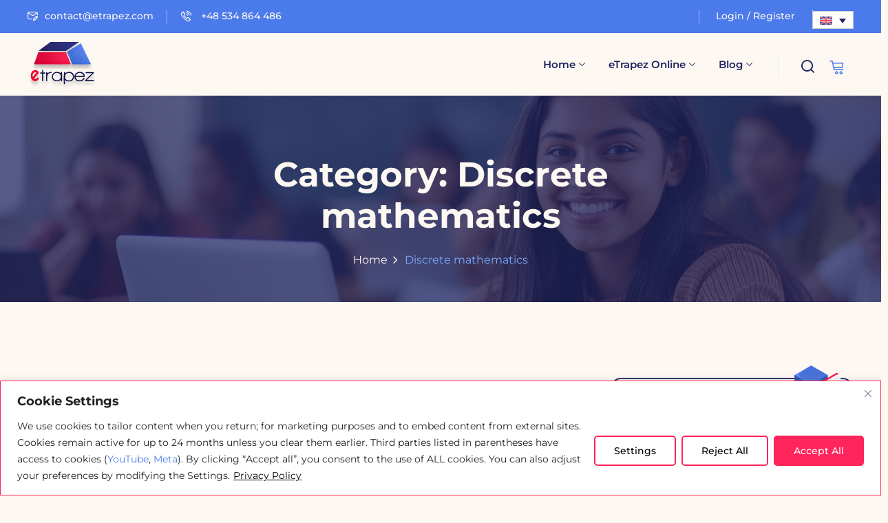

--- FILE ---
content_type: text/html; charset=UTF-8
request_url: https://blog.etrapez.pl/category/matematyka-dyskretna/
body_size: 42413
content:
<!DOCTYPE html>
<html lang="pl-PL">
<head>
	<meta charset="UTF-8">
	<meta name="viewport" content="width=device-width, initial-scale=1">
	<link rel="profile" href="https://gmpg.org/xfn/11">

	<meta name='robots' content='index, follow, max-image-preview:large, max-snippet:-1, max-video-preview:-1' />
<script type="text/javascript">
/* <![CDATA[ */
window.koko_analytics = {"url":"https:\/\/blog.etrapez.pl\/wp-admin\/admin-ajax.php?action=koko_analytics_collect","site_url":"https:\/\/blog.etrapez.pl","post_id":0,"path":"\/category\/matematyka-dyskretna\/","method":"none","use_cookie":false};
/* ]]> */
</script>
<!-- Google Tag Manager -->
<script>(function(w,d,s,l,i){w[l]=w[l]||[];w[l].push({'gtm.start':
new Date().getTime(),event:'gtm.js'});var f=d.getElementsByTagName(s)[0],
j=d.createElement(s),dl=l!='dataLayer'?'&l='+l:'';j.async=true;j.src=
'https://www.googletagmanager.com/gtm.js?id='+i+dl;f.parentNode.insertBefore(j,f);
})(window,document,'script','dataLayer','GTM-N6XWL22');</script>
<!-- End Google Tag Manager -->

	<!-- This site is optimized with the Yoast SEO plugin v26.8 - https://yoast.com/product/yoast-seo-wordpress/ -->
	<title>Matematyka dyskretna Archives | Blog eTrapez</title>
	<link rel="canonical" href="https://blog.etrapez.pl/category/matematyka-dyskretna/" />
	<link rel="next" href="https://blog.etrapez.pl/category/matematyka-dyskretna/page/2/" />
	<meta property="og:locale" content="pl_PL" />
	<meta property="og:type" content="article" />
	<meta property="og:title" content="Matematyka dyskretna Archives | Blog eTrapez" />
	<meta property="og:url" content="https://blog.etrapez.pl/category/matematyka-dyskretna/" />
	<meta property="og:site_name" content="Blog eTrapez" />
	<script type="application/ld+json" class="yoast-schema-graph">{"@context":"https://schema.org","@graph":[{"@type":"CollectionPage","@id":"https://blog.etrapez.pl/category/matematyka-dyskretna/","url":"https://blog.etrapez.pl/category/matematyka-dyskretna/","name":"Matematyka dyskretna Archives | Blog eTrapez","isPartOf":{"@id":"https://blog.etrapez.pl/#website"},"primaryImageOfPage":{"@id":"https://blog.etrapez.pl/category/matematyka-dyskretna/#primaryimage"},"image":{"@id":"https://blog.etrapez.pl/category/matematyka-dyskretna/#primaryimage"},"thumbnailUrl":"https://blog.etrapez.pl/wp-content/uploads/sites/3/2020/12/dzielenie-wielomianow-Z5.png","breadcrumb":{"@id":"https://blog.etrapez.pl/category/matematyka-dyskretna/#breadcrumb"},"inLanguage":"pl-PL"},{"@type":"ImageObject","inLanguage":"pl-PL","@id":"https://blog.etrapez.pl/category/matematyka-dyskretna/#primaryimage","url":"https://blog.etrapez.pl/wp-content/uploads/sites/3/2020/12/dzielenie-wielomianow-Z5.png","contentUrl":"https://blog.etrapez.pl/wp-content/uploads/sites/3/2020/12/dzielenie-wielomianow-Z5.png","width":1366,"height":768},{"@type":"BreadcrumbList","@id":"https://blog.etrapez.pl/category/matematyka-dyskretna/#breadcrumb","itemListElement":[{"@type":"ListItem","position":1,"name":"Home","item":"https://blog.etrapez.pl/"},{"@type":"ListItem","position":2,"name":"Matematyka dyskretna"}]},{"@type":"WebSite","@id":"https://blog.etrapez.pl/#website","url":"https://blog.etrapez.pl/","name":"Blog eTrapez","description":"Matematyka na studiach i w szkole średniej","publisher":{"@id":"https://blog.etrapez.pl/#organization"},"potentialAction":[{"@type":"SearchAction","target":{"@type":"EntryPoint","urlTemplate":"https://blog.etrapez.pl/?s={search_term_string}"},"query-input":{"@type":"PropertyValueSpecification","valueRequired":true,"valueName":"search_term_string"}}],"inLanguage":"pl-PL"},{"@type":"Organization","@id":"https://blog.etrapez.pl/#organization","name":"eTrapez","url":"https://blog.etrapez.pl/","logo":{"@type":"ImageObject","inLanguage":"pl-PL","@id":"https://blog.etrapez.pl/#/schema/logo/image/","url":"https://blog.etrapez.pl/wp-content/uploads/sites/3/2025/07/cropped-logo.png","contentUrl":"https://blog.etrapez.pl/wp-content/uploads/sites/3/2025/07/cropped-logo.png","width":343,"height":228,"caption":"eTrapez"},"image":{"@id":"https://blog.etrapez.pl/#/schema/logo/image/"},"sameAs":["https://facebook.com/etrapez","https://youtube.com/etrapez","https://instagram.com/etrapez/"]}]}</script>
	<!-- / Yoast SEO plugin. -->


<link rel='dns-prefetch' href='//fonts.googleapis.com' />
<link rel="alternate" type="application/rss+xml" title="Blog eTrapez &raquo; Kanał z wpisami" href="https://blog.etrapez.pl/feed/" />
<link rel="alternate" type="application/rss+xml" title="Blog eTrapez &raquo; Kanał z komentarzami" href="https://blog.etrapez.pl/comments/feed/" />
<link rel="alternate" type="application/rss+xml" title="Blog eTrapez &raquo; Kanał z wpisami zaszufladkowanymi do kategorii Matematyka dyskretna" href="https://blog.etrapez.pl/category/matematyka-dyskretna/feed/" />
		<style>
			.lazyload,
			.lazyloading {
				max-width: 100%;
			}
		</style>
		<style id='wp-img-auto-sizes-contain-inline-css' type='text/css'>
img:is([sizes=auto i],[sizes^="auto," i]){contain-intrinsic-size:3000px 1500px}
/*# sourceURL=wp-img-auto-sizes-contain-inline-css */
</style>
<link rel='stylesheet' id='dashicons-css' href='https://blog.etrapez.pl/wp-includes/css/dashicons.min.css?ver=6.9' type='text/css' media='all' />
<link rel='stylesheet' id='edubin-core-css-css' href='https://blog.etrapez.pl/wp-content/plugins/edubin-core/assets/css/edubin-core.css?ver=9.4.8' type='text/css' media='all' />
<style id='wp-emoji-styles-inline-css' type='text/css'>

	img.wp-smiley, img.emoji {
		display: inline !important;
		border: none !important;
		box-shadow: none !important;
		height: 1em !important;
		width: 1em !important;
		margin: 0 0.07em !important;
		vertical-align: -0.1em !important;
		background: none !important;
		padding: 0 !important;
	}
/*# sourceURL=wp-emoji-styles-inline-css */
</style>
<link rel='stylesheet' id='wp-block-library-css' href='https://blog.etrapez.pl/wp-includes/css/dist/block-library/style.min.css?ver=6.9' type='text/css' media='all' />
<style id='wp-block-library-theme-inline-css' type='text/css'>
.wp-block-audio :where(figcaption){color:#555;font-size:13px;text-align:center}.is-dark-theme .wp-block-audio :where(figcaption){color:#ffffffa6}.wp-block-audio{margin:0 0 1em}.wp-block-code{border:1px solid #ccc;border-radius:4px;font-family:Menlo,Consolas,monaco,monospace;padding:.8em 1em}.wp-block-embed :where(figcaption){color:#555;font-size:13px;text-align:center}.is-dark-theme .wp-block-embed :where(figcaption){color:#ffffffa6}.wp-block-embed{margin:0 0 1em}.blocks-gallery-caption{color:#555;font-size:13px;text-align:center}.is-dark-theme .blocks-gallery-caption{color:#ffffffa6}:root :where(.wp-block-image figcaption){color:#555;font-size:13px;text-align:center}.is-dark-theme :root :where(.wp-block-image figcaption){color:#ffffffa6}.wp-block-image{margin:0 0 1em}.wp-block-pullquote{border-bottom:4px solid;border-top:4px solid;color:currentColor;margin-bottom:1.75em}.wp-block-pullquote :where(cite),.wp-block-pullquote :where(footer),.wp-block-pullquote__citation{color:currentColor;font-size:.8125em;font-style:normal;text-transform:uppercase}.wp-block-quote{border-left:.25em solid;margin:0 0 1.75em;padding-left:1em}.wp-block-quote cite,.wp-block-quote footer{color:currentColor;font-size:.8125em;font-style:normal;position:relative}.wp-block-quote:where(.has-text-align-right){border-left:none;border-right:.25em solid;padding-left:0;padding-right:1em}.wp-block-quote:where(.has-text-align-center){border:none;padding-left:0}.wp-block-quote.is-large,.wp-block-quote.is-style-large,.wp-block-quote:where(.is-style-plain){border:none}.wp-block-search .wp-block-search__label{font-weight:700}.wp-block-search__button{border:1px solid #ccc;padding:.375em .625em}:where(.wp-block-group.has-background){padding:1.25em 2.375em}.wp-block-separator.has-css-opacity{opacity:.4}.wp-block-separator{border:none;border-bottom:2px solid;margin-left:auto;margin-right:auto}.wp-block-separator.has-alpha-channel-opacity{opacity:1}.wp-block-separator:not(.is-style-wide):not(.is-style-dots){width:100px}.wp-block-separator.has-background:not(.is-style-dots){border-bottom:none;height:1px}.wp-block-separator.has-background:not(.is-style-wide):not(.is-style-dots){height:2px}.wp-block-table{margin:0 0 1em}.wp-block-table td,.wp-block-table th{word-break:normal}.wp-block-table :where(figcaption){color:#555;font-size:13px;text-align:center}.is-dark-theme .wp-block-table :where(figcaption){color:#ffffffa6}.wp-block-video :where(figcaption){color:#555;font-size:13px;text-align:center}.is-dark-theme .wp-block-video :where(figcaption){color:#ffffffa6}.wp-block-video{margin:0 0 1em}:root :where(.wp-block-template-part.has-background){margin-bottom:0;margin-top:0;padding:1.25em 2.375em}
/*# sourceURL=/wp-includes/css/dist/block-library/theme.min.css */
</style>
<style id='classic-theme-styles-inline-css' type='text/css'>
/*! This file is auto-generated */
.wp-block-button__link{color:#fff;background-color:#32373c;border-radius:9999px;box-shadow:none;text-decoration:none;padding:calc(.667em + 2px) calc(1.333em + 2px);font-size:1.125em}.wp-block-file__button{background:#32373c;color:#fff;text-decoration:none}
/*# sourceURL=/wp-includes/css/classic-themes.min.css */
</style>
<link rel='stylesheet' id='sensei-theme-blocks-css' href='https://blog.etrapez.pl/wp-content/plugins/sensei-lms/assets/dist/css/sensei-theme-blocks.css?ver=73ecbb6dc2a4bb3f34c0' type='text/css' media='all' />
<link rel='stylesheet' id='sensei-sidebar-mobile-menu-css' href='https://blog.etrapez.pl/wp-content/plugins/sensei-lms/assets/dist/css/sensei-course-theme/sidebar-mobile-menu.css?ver=53d54bd44d285a126cca' type='text/css' media='all' />
<style id='global-styles-inline-css' type='text/css'>
:root{--wp--preset--aspect-ratio--square: 1;--wp--preset--aspect-ratio--4-3: 4/3;--wp--preset--aspect-ratio--3-4: 3/4;--wp--preset--aspect-ratio--3-2: 3/2;--wp--preset--aspect-ratio--2-3: 2/3;--wp--preset--aspect-ratio--16-9: 16/9;--wp--preset--aspect-ratio--9-16: 9/16;--wp--preset--color--black: #000000;--wp--preset--color--cyan-bluish-gray: #abb8c3;--wp--preset--color--white: #ffffff;--wp--preset--color--pale-pink: #f78da7;--wp--preset--color--vivid-red: #cf2e2e;--wp--preset--color--luminous-vivid-orange: #ff6900;--wp--preset--color--luminous-vivid-amber: #fcb900;--wp--preset--color--light-green-cyan: #7bdcb5;--wp--preset--color--vivid-green-cyan: #00d084;--wp--preset--color--pale-cyan-blue: #8ed1fc;--wp--preset--color--vivid-cyan-blue: #0693e3;--wp--preset--color--vivid-purple: #9b51e0;--wp--preset--gradient--vivid-cyan-blue-to-vivid-purple: linear-gradient(135deg,rgb(6,147,227) 0%,rgb(155,81,224) 100%);--wp--preset--gradient--light-green-cyan-to-vivid-green-cyan: linear-gradient(135deg,rgb(122,220,180) 0%,rgb(0,208,130) 100%);--wp--preset--gradient--luminous-vivid-amber-to-luminous-vivid-orange: linear-gradient(135deg,rgb(252,185,0) 0%,rgb(255,105,0) 100%);--wp--preset--gradient--luminous-vivid-orange-to-vivid-red: linear-gradient(135deg,rgb(255,105,0) 0%,rgb(207,46,46) 100%);--wp--preset--gradient--very-light-gray-to-cyan-bluish-gray: linear-gradient(135deg,rgb(238,238,238) 0%,rgb(169,184,195) 100%);--wp--preset--gradient--cool-to-warm-spectrum: linear-gradient(135deg,rgb(74,234,220) 0%,rgb(151,120,209) 20%,rgb(207,42,186) 40%,rgb(238,44,130) 60%,rgb(251,105,98) 80%,rgb(254,248,76) 100%);--wp--preset--gradient--blush-light-purple: linear-gradient(135deg,rgb(255,206,236) 0%,rgb(152,150,240) 100%);--wp--preset--gradient--blush-bordeaux: linear-gradient(135deg,rgb(254,205,165) 0%,rgb(254,45,45) 50%,rgb(107,0,62) 100%);--wp--preset--gradient--luminous-dusk: linear-gradient(135deg,rgb(255,203,112) 0%,rgb(199,81,192) 50%,rgb(65,88,208) 100%);--wp--preset--gradient--pale-ocean: linear-gradient(135deg,rgb(255,245,203) 0%,rgb(182,227,212) 50%,rgb(51,167,181) 100%);--wp--preset--gradient--electric-grass: linear-gradient(135deg,rgb(202,248,128) 0%,rgb(113,206,126) 100%);--wp--preset--gradient--midnight: linear-gradient(135deg,rgb(2,3,129) 0%,rgb(40,116,252) 100%);--wp--preset--font-size--small: 13px;--wp--preset--font-size--medium: 20px;--wp--preset--font-size--large: 36px;--wp--preset--font-size--x-large: 42px;--wp--preset--spacing--20: 0.44rem;--wp--preset--spacing--30: 0.67rem;--wp--preset--spacing--40: 1rem;--wp--preset--spacing--50: 1.5rem;--wp--preset--spacing--60: 2.25rem;--wp--preset--spacing--70: 3.38rem;--wp--preset--spacing--80: 5.06rem;--wp--preset--shadow--natural: 6px 6px 9px rgba(0, 0, 0, 0.2);--wp--preset--shadow--deep: 12px 12px 50px rgba(0, 0, 0, 0.4);--wp--preset--shadow--sharp: 6px 6px 0px rgba(0, 0, 0, 0.2);--wp--preset--shadow--outlined: 6px 6px 0px -3px rgb(255, 255, 255), 6px 6px rgb(0, 0, 0);--wp--preset--shadow--crisp: 6px 6px 0px rgb(0, 0, 0);}:where(.is-layout-flex){gap: 0.5em;}:where(.is-layout-grid){gap: 0.5em;}body .is-layout-flex{display: flex;}.is-layout-flex{flex-wrap: wrap;align-items: center;}.is-layout-flex > :is(*, div){margin: 0;}body .is-layout-grid{display: grid;}.is-layout-grid > :is(*, div){margin: 0;}:where(.wp-block-columns.is-layout-flex){gap: 2em;}:where(.wp-block-columns.is-layout-grid){gap: 2em;}:where(.wp-block-post-template.is-layout-flex){gap: 1.25em;}:where(.wp-block-post-template.is-layout-grid){gap: 1.25em;}.has-black-color{color: var(--wp--preset--color--black) !important;}.has-cyan-bluish-gray-color{color: var(--wp--preset--color--cyan-bluish-gray) !important;}.has-white-color{color: var(--wp--preset--color--white) !important;}.has-pale-pink-color{color: var(--wp--preset--color--pale-pink) !important;}.has-vivid-red-color{color: var(--wp--preset--color--vivid-red) !important;}.has-luminous-vivid-orange-color{color: var(--wp--preset--color--luminous-vivid-orange) !important;}.has-luminous-vivid-amber-color{color: var(--wp--preset--color--luminous-vivid-amber) !important;}.has-light-green-cyan-color{color: var(--wp--preset--color--light-green-cyan) !important;}.has-vivid-green-cyan-color{color: var(--wp--preset--color--vivid-green-cyan) !important;}.has-pale-cyan-blue-color{color: var(--wp--preset--color--pale-cyan-blue) !important;}.has-vivid-cyan-blue-color{color: var(--wp--preset--color--vivid-cyan-blue) !important;}.has-vivid-purple-color{color: var(--wp--preset--color--vivid-purple) !important;}.has-black-background-color{background-color: var(--wp--preset--color--black) !important;}.has-cyan-bluish-gray-background-color{background-color: var(--wp--preset--color--cyan-bluish-gray) !important;}.has-white-background-color{background-color: var(--wp--preset--color--white) !important;}.has-pale-pink-background-color{background-color: var(--wp--preset--color--pale-pink) !important;}.has-vivid-red-background-color{background-color: var(--wp--preset--color--vivid-red) !important;}.has-luminous-vivid-orange-background-color{background-color: var(--wp--preset--color--luminous-vivid-orange) !important;}.has-luminous-vivid-amber-background-color{background-color: var(--wp--preset--color--luminous-vivid-amber) !important;}.has-light-green-cyan-background-color{background-color: var(--wp--preset--color--light-green-cyan) !important;}.has-vivid-green-cyan-background-color{background-color: var(--wp--preset--color--vivid-green-cyan) !important;}.has-pale-cyan-blue-background-color{background-color: var(--wp--preset--color--pale-cyan-blue) !important;}.has-vivid-cyan-blue-background-color{background-color: var(--wp--preset--color--vivid-cyan-blue) !important;}.has-vivid-purple-background-color{background-color: var(--wp--preset--color--vivid-purple) !important;}.has-black-border-color{border-color: var(--wp--preset--color--black) !important;}.has-cyan-bluish-gray-border-color{border-color: var(--wp--preset--color--cyan-bluish-gray) !important;}.has-white-border-color{border-color: var(--wp--preset--color--white) !important;}.has-pale-pink-border-color{border-color: var(--wp--preset--color--pale-pink) !important;}.has-vivid-red-border-color{border-color: var(--wp--preset--color--vivid-red) !important;}.has-luminous-vivid-orange-border-color{border-color: var(--wp--preset--color--luminous-vivid-orange) !important;}.has-luminous-vivid-amber-border-color{border-color: var(--wp--preset--color--luminous-vivid-amber) !important;}.has-light-green-cyan-border-color{border-color: var(--wp--preset--color--light-green-cyan) !important;}.has-vivid-green-cyan-border-color{border-color: var(--wp--preset--color--vivid-green-cyan) !important;}.has-pale-cyan-blue-border-color{border-color: var(--wp--preset--color--pale-cyan-blue) !important;}.has-vivid-cyan-blue-border-color{border-color: var(--wp--preset--color--vivid-cyan-blue) !important;}.has-vivid-purple-border-color{border-color: var(--wp--preset--color--vivid-purple) !important;}.has-vivid-cyan-blue-to-vivid-purple-gradient-background{background: var(--wp--preset--gradient--vivid-cyan-blue-to-vivid-purple) !important;}.has-light-green-cyan-to-vivid-green-cyan-gradient-background{background: var(--wp--preset--gradient--light-green-cyan-to-vivid-green-cyan) !important;}.has-luminous-vivid-amber-to-luminous-vivid-orange-gradient-background{background: var(--wp--preset--gradient--luminous-vivid-amber-to-luminous-vivid-orange) !important;}.has-luminous-vivid-orange-to-vivid-red-gradient-background{background: var(--wp--preset--gradient--luminous-vivid-orange-to-vivid-red) !important;}.has-very-light-gray-to-cyan-bluish-gray-gradient-background{background: var(--wp--preset--gradient--very-light-gray-to-cyan-bluish-gray) !important;}.has-cool-to-warm-spectrum-gradient-background{background: var(--wp--preset--gradient--cool-to-warm-spectrum) !important;}.has-blush-light-purple-gradient-background{background: var(--wp--preset--gradient--blush-light-purple) !important;}.has-blush-bordeaux-gradient-background{background: var(--wp--preset--gradient--blush-bordeaux) !important;}.has-luminous-dusk-gradient-background{background: var(--wp--preset--gradient--luminous-dusk) !important;}.has-pale-ocean-gradient-background{background: var(--wp--preset--gradient--pale-ocean) !important;}.has-electric-grass-gradient-background{background: var(--wp--preset--gradient--electric-grass) !important;}.has-midnight-gradient-background{background: var(--wp--preset--gradient--midnight) !important;}.has-small-font-size{font-size: var(--wp--preset--font-size--small) !important;}.has-medium-font-size{font-size: var(--wp--preset--font-size--medium) !important;}.has-large-font-size{font-size: var(--wp--preset--font-size--large) !important;}.has-x-large-font-size{font-size: var(--wp--preset--font-size--x-large) !important;}
:where(.wp-block-post-template.is-layout-flex){gap: 1.25em;}:where(.wp-block-post-template.is-layout-grid){gap: 1.25em;}
:where(.wp-block-term-template.is-layout-flex){gap: 1.25em;}:where(.wp-block-term-template.is-layout-grid){gap: 1.25em;}
:where(.wp-block-columns.is-layout-flex){gap: 2em;}:where(.wp-block-columns.is-layout-grid){gap: 2em;}
:root :where(.wp-block-pullquote){font-size: 1.5em;line-height: 1.6;}
/*# sourceURL=global-styles-inline-css */
</style>
<link rel='stylesheet' id='woocommerce-layout-css' href='https://blog.etrapez.pl/wp-content/plugins/woocommerce/assets/css/woocommerce-layout.css?ver=10.4.3' type='text/css' media='all' />
<link rel='stylesheet' id='woocommerce-smallscreen-css' href='https://blog.etrapez.pl/wp-content/plugins/woocommerce/assets/css/woocommerce-smallscreen.css?ver=10.4.3' type='text/css' media='only screen and (max-width: 768px)' />
<link rel='stylesheet' id='woocommerce-general-css' href='https://blog.etrapez.pl/wp-content/plugins/woocommerce/assets/css/woocommerce.css?ver=10.4.3' type='text/css' media='all' />
<style id='woocommerce-inline-inline-css' type='text/css'>
.woocommerce form .form-row .required { visibility: visible; }
/*# sourceURL=woocommerce-inline-inline-css */
</style>
<link rel='stylesheet' id='contact-form-7-css' href='https://blog.etrapez.pl/wp-content/plugins/contact-form-7/includes/css/styles.css?ver=6.1.4' type='text/css' media='all' />
<link rel='stylesheet' id='module-frontend-css' href='https://blog.etrapez.pl/wp-content/plugins/sensei-lms/assets/dist/css/modules-frontend.css?ver=6f282392f857e1cd0631' type='text/css' media='all' />
<link rel='stylesheet' id='pages-frontend-css' href='https://blog.etrapez.pl/wp-content/plugins/sensei-lms/assets/dist/css/pages-frontend.css?ver=273eee0a3eb3fc744030' type='text/css' media='all' />
<link rel='stylesheet' id='sensei-frontend-css' href='https://blog.etrapez.pl/wp-content/plugins/sensei-lms/assets/dist/css/frontend.css?ver=11d6148c6a4a283be47a' type='text/css' media='screen' />
<link rel='stylesheet' id='wpml-legacy-dropdown-click-0-css' href='https://blog.etrapez.pl/wp-content/plugins/sitepress-multilingual-cms/templates/language-switchers/legacy-dropdown-click/style.min.css?ver=1' type='text/css' media='all' />
<link rel='stylesheet' id='ivory-search-styles-css' href='https://blog.etrapez.pl/wp-content/plugins/add-search-to-menu/public/css/ivory-search.min.css?ver=5.5.14' type='text/css' media='all' />
<link rel='stylesheet' id='edubin-main-fonts-css' href='https://fonts.googleapis.com/css2?family=Montserrat%3A300%2C400%2C500%2C600%2C700%2C800%7CMontserrat%3A300%2C400%2C500%2C600%2C700%2C800&#038;subset=latin%2Clatin-ext&#038;ver=9.5.0' type='text/css' media='all' />
<link rel='stylesheet' id='edubin-style-css' href='https://blog.etrapez.pl/wp-content/themes/edubin/style.css?ver=6.9' type='text/css' media='all' />
<link rel='stylesheet' id='edubin-flaticon-css' href='https://blog.etrapez.pl/wp-content/themes/edubin/assets/fonts/flaticon_edubin.css?ver=9.5.0' type='text/css' media='all' />
<link rel='stylesheet' id='edubin-swiper-css' href='https://blog.etrapez.pl/wp-content/themes/edubin/assets/css/swiper-bundle.min.css?ver=9.5.0' type='text/css' media='all' />
<link rel='stylesheet' id='metismenu-css' href='https://blog.etrapez.pl/wp-content/themes/edubin/assets/css/metisMenu.min.css?ver=9.5.0' type='text/css' media='all' />
<link rel='stylesheet' id='edubin-tipped-css' href='https://blog.etrapez.pl/wp-content/themes/edubin/assets/css/tipped.min.css?ver=9.5.0' type='text/css' media='all' />
<link rel='stylesheet' id='nice-select-css' href='https://blog.etrapez.pl/wp-content/themes/edubin/assets/css/nice-select.css?ver=9.5.0' type='text/css' media='all' />
<link rel='stylesheet' id='edubin-main-css' href='https://blog.etrapez.pl/wp-content/themes/edubin/assets/css/main.css?ver=9.5.0' type='text/css' media='all' />
<style id='edubin-main-inline-css' type='text/css'>
:root {
			--edubin-elementor-container-width: 1200px;;
			--edubin-primary-color: #ff1949;
			--edubin-primary-color-alt: #4b7aeb;
			--edubin-color-secondary: #212461;
			--edubin-color-thirty: #021E40;
			--edubin-background-color: fdf8f2;
			--edubin-color-01: #ff4830;
			--edubin-color-02: #6cbd7f;
			--edubin-color-03: #8e56ff;
			--edubin-color-04: #17b8c1;
			--edubin-color-05: #3BBC9B;
			--edubin-color-06: #0071dc;

			--edubin-color-btn-bg: #ff1949;
			--edubin-color-btn-border: #ff1949;
			--edubin-color-btn-text: #fdf8f2;

			--edubin-color-btn-bg-hover: #212461;
			--edubin-color-btn-border-hover: #212461;
			--edubin-color-btn-text-hover: #ffffff;

			--edubin-color-placeholder: #CCCCCC;
			--edubin-shadow-01: 0 0 30px rgb(0 0 0 / 5%);
			--edubin-color-tertiary: #f8b81f;
			--edubin-color-dark: #231F40;
			--edubin-color-body: #212461;
			--edubin-content-color: #212461;
			--edubin-heading-color: #212461;
			--edubin-color-white: #ffffff;
			--edubin-color-shade: #F5F5F5;
			--edubin-color-border: #ebebeb;
			--edubin-color-black: #000000;
			--edubin-p-regular: 400;
			--edubin-p-medium: 500;
			--edubin-p-semi-bold: 600;
			--edubin-p-bold: 700;
			--edubin-p-extra-bold: 800;
			--edubin-p-black: 900;
			--edubin-shadow-darker: 0px 10px 50px 0px rgba(26,46,85,0.1);
			--edubin-shadow-dark: 0px 10px 30px 0px rgba(20,36,66,0.15);
			--edubin-shadow-darkest: 0px 10px 30px 0px rgba(0,0,0,0.05);
			--edubin-transition: 0.3s;
			--edubin-font-primary: 'Montserrat', sans-serif;
			--edubin-font-secondary: 'Montserrat', sans-serif;
			--edubin-font-size-b1: 16px;
			--edubin-font-size-b2: 13px;
			--edubin-font-size-b3: 14px;
			--edubin-font-size-b4: 12px;
			--edubin-line-height-b1: 1.73;
			--edubin-h1: 50px;
			--edubin-h2: 36px;
			--edubin-h3: 28px;
			--edubin-h4: 20px;
			--edubin-h5: 18px;
			--edubin-h6: 16px;
			--edubin-h1-lineHeight: 1.2;
			--edubin-h2-lineHeight: 1.39;
			--edubin-h3-lineHeight: 1.43;
			--edubin-h4-lineHeight: 1.4;
			--edubin-h5-lineHeight: 1.45;
			--edubin-h6-lineHeight: 1.62;
		}
	     @media only screen and (max-width: 991px) {
				.header-top-phone {
					   display: none;
					}
				
					.header-top-email {
					   display: none;
					}
				
					.header-top-message {
					   display: none;
					}
				}
			body.elementor-page:not(.edubin-page-breadcrumb-disable) .tpc-site-content {
			    padding: 90px 0;
			}
		
			body .tutor-pagination-wrap span, body .tutor-pagination-wrap a, nav.edubin-theme-page-links ul.pager li span, nav.edubin-theme-page-links ul.pager li a, .edubin-pagination-wrapper.woocommerce-pagination .page-numbers .page-numbers, .edubin-pagination-wrapper .page-number .page-numbers {
				border-radius:50%;
			}
			body .tutor-pagination-wrap span:before, body .tutor-pagination-wrap a:before, nav.edubin-theme-page-links ul.pager li span:before, nav.edubin-theme-page-links ul.pager li a:before, .edubin-pagination-wrapper.woocommerce-pagination .page-numbers .page-numbers:before, .edubin-pagination-wrapper .page-number .page-numbers:before{
				border-radius:50%;
			}
		
			html body .pixelcurve-progress-parent {
				background: #ff1949;
			}
		
/*# sourceURL=edubin-main-inline-css */
</style>
<link rel='stylesheet' id='edubin-global-courses-css' href='https://blog.etrapez.pl/wp-content/themes/edubin/assets/css/global-courses.css?ver=9.5.0' type='text/css' media='all' />
<link rel='stylesheet' id='edubin-sensei-style-css' href='https://blog.etrapez.pl/wp-content/themes/edubin/assets/css/sensei.css?ver=9.5.0' type='text/css' media='all' />
<link rel='stylesheet' id='edubin-woocommerce-style-css' href='https://blog.etrapez.pl/wp-content/themes/edubin/assets/css/woocommerce.css?ver=9.5.0' type='text/css' media='all' />
<style id='edubin-woocommerce-style-inline-css' type='text/css'>
@font-face {
			font-family: "star";
			src: url("https://blog.etrapez.pl/wp-content/plugins/woocommerce/assets/fonts/star.eot");
			src: url("https://blog.etrapez.pl/wp-content/plugins/woocommerce/assets/fonts/star.eot?#iefix") format("embedded-opentype"),
				url("https://blog.etrapez.pl/wp-content/plugins/woocommerce/assets/fonts/star.woff") format("woff"),
				url("https://blog.etrapez.pl/wp-content/plugins/woocommerce/assets/fonts/star.ttf") format("truetype"),
				url("https://blog.etrapez.pl/wp-content/plugins/woocommerce/assets/fonts/star.svg#star") format("svg");
			font-weight: normal;
			font-style: normal;
		}
/*# sourceURL=edubin-woocommerce-style-inline-css */
</style>
<link rel='stylesheet' id='elementor-frontend-css' href='https://blog.etrapez.pl/wp-content/plugins/elementor/assets/css/frontend.min.css?ver=3.34.3' type='text/css' media='all' />
<link rel='stylesheet' id='widget-posts-css' href='https://blog.etrapez.pl/wp-content/plugins/elementor-pro/assets/css/widget-posts.min.css?ver=3.34.3' type='text/css' media='all' />
<link rel='stylesheet' id='widget-heading-css' href='https://blog.etrapez.pl/wp-content/plugins/elementor/assets/css/widget-heading.min.css?ver=3.34.3' type='text/css' media='all' />
<link rel='stylesheet' id='widget-image-css' href='https://blog.etrapez.pl/wp-content/plugins/elementor/assets/css/widget-image.min.css?ver=3.34.3' type='text/css' media='all' />
<link rel='stylesheet' id='elementor-post-34449-css' href='https://blog.etrapez.pl/wp-content/uploads/sites/3/elementor/css/post-34449.css?ver=1769675043' type='text/css' media='all' />
<link rel='stylesheet' id='elementor-post-96226-css' href='https://blog.etrapez.pl/wp-content/uploads/sites/3/elementor/css/post-96226.css?ver=1769675530' type='text/css' media='all' />
<link rel='stylesheet' id='payu-gateway-css' href='https://blog.etrapez.pl/wp-content/plugins/woo-payu-payment-gateway/assets/css/payu-gateway.css?ver=2.9.0' type='text/css' media='all' />
<link rel='stylesheet' id='katex-css' href='https://blog.etrapez.pl/wp-content/plugins/katex/assets/katex-0.16.22/katex.min.css?ver=2.2.5' type='text/css' media='all' />
<link rel='stylesheet' id='elementor-gf-local-montserrat-css' href='https://blog.etrapez.pl/wp-content/uploads/sites/3/elementor/google-fonts/css/montserrat.css?ver=1753058226' type='text/css' media='all' />
<script type="text/javascript" id="wpml-cookie-js-extra">
/* <![CDATA[ */
var wpml_cookies = {"wp-wpml_current_language":{"value":"pl","expires":1,"path":"/"}};
var wpml_cookies = {"wp-wpml_current_language":{"value":"pl","expires":1,"path":"/"}};
//# sourceURL=wpml-cookie-js-extra
/* ]]> */
</script>
<script type="text/javascript" src="https://blog.etrapez.pl/wp-content/plugins/sitepress-multilingual-cms/res/js/cookies/language-cookie.js?ver=486900" id="wpml-cookie-js" defer="defer" data-wp-strategy="defer"></script>
<script type="text/javascript" id="webtoffee-cookie-consent-js-extra">
/* <![CDATA[ */
var _wccConfig = {"_ipData":[],"_assetsURL":"https://blog.etrapez.pl/wp-content/plugins/webtoffee-cookie-consent/lite/frontend/images/","_publicURL":"https://blog.etrapez.pl","_categories":[{"name":"Niezb\u0119dne","slug":"necessary","isNecessary":true,"ccpaDoNotSell":true,"cookies":[{"cookieID":"wt_consent","domain":"blog.etrapez.pl","provider":""},{"cookieID":"wpEmojiSettingsSupports","domain":"blog.etrapez.pl","provider":""},{"cookieID":"_cfuvid","domain":".challenges.cloudflare.com","provider":""},{"cookieID":"VISITOR_PRIVACY_METADATA","domain":".youtube.com","provider":"youtube.com"},{"cookieID":"__cf_bm","domain":".vimeo.com","provider":"cloudflare.com"}],"active":true,"defaultConsent":{"gdpr":true,"ccpa":true},"foundNoCookieScript":false},{"name":"Funkcjonalne","slug":"functional","isNecessary":false,"ccpaDoNotSell":true,"cookies":[{"cookieID":"wpml_browser_redirect_test","domain":"blog.etrapez.pl","provider":""},{"cookieID":"_icl_visitor_lang_js","domain":".etrapez.pl","provider":"wp-content/plugins/sitepress-multilingual-cms/res/js"},{"cookieID":"wp-wpml_current_language","domain":"blog.etrapez.pl","provider":"wp-content/plugins/sitepress-multilingual-cms/res/js"},{"cookieID":"yt-remote-connected-devices","domain":"youtube-nocookie.com","provider":"youtube.com"},{"cookieID":"ytidb::LAST_RESULT_ENTRY_KEY","domain":"youtube-nocookie.com","provider":"youtube.com"},{"cookieID":"yt-remote-device-id","domain":"youtube-nocookie.com","provider":"youtube.com"},{"cookieID":"yt-remote-session-name","domain":"youtube-nocookie.com","provider":"youtube.com"},{"cookieID":"yt-remote-fast-check-period","domain":"youtube-nocookie.com","provider":"youtube.com"},{"cookieID":"yt-remote-session-app","domain":"youtube-nocookie.com","provider":"youtube.com"},{"cookieID":"yt-remote-cast-available","domain":"youtube-nocookie.com","provider":"youtube.com"},{"cookieID":"yt-remote-cast-installed","domain":"youtube-nocookie.com","provider":"youtube.com"},{"cookieID":"VISITOR_INFO1_LIVE","domain":".youtube.com","provider":"youtube.com"}],"active":true,"defaultConsent":{"gdpr":false,"ccpa":false},"foundNoCookieScript":false},{"name":"Analityczne","slug":"analytics","isNecessary":false,"ccpaDoNotSell":true,"cookies":[{"cookieID":"_pk_id.*","domain":".etrapez.pl","provider":"analytics.ycdn.de|matomo.js"},{"cookieID":"_pk_ses.*","domain":".etrapez.pl","provider":"analytics.ycdn.de|matomo.js"},{"cookieID":"sbjs_migrations","domain":".blog.etrapez.pl","provider":"sourcebuster.min.js"},{"cookieID":"sbjs_current_add","domain":".blog.etrapez.pl","provider":"sourcebuster.min.js"},{"cookieID":"sbjs_first_add","domain":".blog.etrapez.pl","provider":"sourcebuster.min.js"},{"cookieID":"sbjs_current","domain":".blog.etrapez.pl","provider":"sourcebuster.min.js"},{"cookieID":"sbjs_first","domain":".blog.etrapez.pl","provider":"sourcebuster.min.js"},{"cookieID":"sbjs_udata","domain":".blog.etrapez.pl","provider":"sourcebuster.min.js"},{"cookieID":"sbjs_session","domain":".blog.etrapez.pl","provider":"sourcebuster.min.js"},{"cookieID":"_ga_*","domain":".etrapez.pl","provider":"google-analytics.com|googletagmanager.com/gtag/js"},{"cookieID":"_ga","domain":".etrapez.pl","provider":"google-analytics.com|googletagmanager.com/gtag/js"},{"cookieID":"YSC","domain":".youtube.com","provider":"youtube.com"}],"active":true,"defaultConsent":{"gdpr":false,"ccpa":false},"foundNoCookieScript":false},{"name":"Wydajno\u015bciowe","slug":"performance","isNecessary":false,"ccpaDoNotSell":true,"cookies":[],"active":true,"defaultConsent":{"gdpr":false,"ccpa":false},"foundNoCookieScript":false},{"name":"Reklamowe","slug":"advertisement","isNecessary":false,"ccpaDoNotSell":true,"cookies":[{"cookieID":"_fbp","domain":".etrapez.pl","provider":"facebook.net"},{"cookieID":"yt.innertube::nextId","domain":"youtube-nocookie.com","provider":"youtube.com"},{"cookieID":"yt.innertube::requests","domain":"youtube-nocookie.com","provider":"youtube.com"},{"cookieID":"__Secure-ROLLOUT_TOKEN","domain":".youtube.com","provider":"youtube.com"},{"cookieID":"__Secure-YNID","domain":".youtube.com","provider":"youtube.com"}],"active":true,"defaultConsent":{"gdpr":false,"ccpa":false},"foundNoCookieScript":false},{"name":"Inne","slug":"others","isNecessary":false,"ccpaDoNotSell":true,"cookies":[{"cookieID":"_pk_testcookie_domain","domain":"blog.etrapez.pl","provider":""},{"cookieID":"__Secure-YEC","domain":".youtube.com","provider":""}],"active":true,"defaultConsent":{"gdpr":false,"ccpa":false},"foundNoCookieScript":false}],"_activeLaw":"gdpr","_rootDomain":"","_block":"1","_showBanner":"1","_bannerConfig":{"GDPR":{"settings":{"type":"banner","position":"bottom","applicableLaw":"gdpr","preferenceCenter":"center","selectedRegion":"ALL","consentExpiry":365,"shortcodes":[{"key":"wcc_readmore","content":"\u003Ca href=\"https://etrapez.pl/polityka-prywatnosci/\" class=\"wcc-policy\" aria-label=\"Polityka Cookies\" target=\"_blank\" rel=\"noopener\" data-tag=\"readmore-button\"\u003EPolityka Cookies\u003C/a\u003E","tag":"readmore-button","status":true,"attributes":{"rel":"nofollow","target":"_blank"}},{"key":"wcc_show_desc","content":"\u003Cbutton class=\"wcc-show-desc-btn\" data-tag=\"show-desc-button\" aria-label=\"Poka\u017c wi\u0119cej\"\u003EPoka\u017c wi\u0119cej\u003C/button\u003E","tag":"show-desc-button","status":true,"attributes":[]},{"key":"wcc_hide_desc","content":"\u003Cbutton class=\"wcc-show-desc-btn\" data-tag=\"hide-desc-button\" aria-label=\"Poka\u017c mniej\"\u003EPoka\u017c mniej\u003C/button\u003E","tag":"hide-desc-button","status":true,"attributes":[]},{"key":"wcc_category_toggle_label","content":"[wcc_{{status}}_category_label] [wcc_preference_{{category_slug}}_title]","tag":"","status":true,"attributes":[]},{"key":"wcc_enable_category_label","content":"W\u0142\u0105czy\u0107","tag":"","status":true,"attributes":[]},{"key":"wcc_disable_category_label","content":"Wy\u0142\u0105czy\u0107","tag":"","status":true,"attributes":[]},{"key":"wcc_video_placeholder","content":"\u003Cdiv class=\"video-placeholder-normal\" data-tag=\"video-placeholder\" id=\"[UNIQUEID]\"\u003E\u003Cp class=\"video-placeholder-text-normal\" data-tag=\"placeholder-title\"\u003EProsimy o zaakceptowanie {category} zgody na pliki cookie\u003C/p\u003E\u003C/div\u003E","tag":"","status":true,"attributes":[]},{"key":"wcc_enable_optout_label","content":"W\u0142\u0105czy\u0107","tag":"","status":true,"attributes":[]},{"key":"wcc_disable_optout_label","content":"Wy\u0142\u0105czy\u0107","tag":"","status":true,"attributes":[]},{"key":"wcc_optout_toggle_label","content":"[wcc_{{status}}_optout_label] [wcc_optout_option_title]","tag":"","status":true,"attributes":[]},{"key":"wcc_optout_option_title","content":"Nie sprzedawaj i nie udost\u0119pniaj moich danych osobowych","tag":"","status":true,"attributes":[]},{"key":"wcc_optout_close_label","content":"Blisko","tag":"","status":true,"attributes":[]}],"bannerEnabled":true},"behaviours":{"reloadBannerOnAccept":false,"loadAnalyticsByDefault":false,"animations":{"onLoad":"animate","onHide":"sticky"}},"config":{"revisitConsent":{"status":true,"tag":"revisit-consent","position":"bottom-left","meta":{"url":"#"},"styles":[],"elements":{"title":{"type":"text","tag":"revisit-consent-title","status":true,"styles":{"color":"#0056a7"}}}},"preferenceCenter":{"toggle":{"status":true,"tag":"detail-category-toggle","type":"toggle","states":{"active":{"styles":{"background-color":"#000000"}},"inactive":{"styles":{"background-color":"#D0D5D2"}}}},"poweredBy":{"status":false,"tag":"detail-powered-by","styles":{"background-color":"#EDEDED","color":"#293C5B"}}},"categoryPreview":{"status":false,"toggle":{"status":true,"tag":"detail-category-preview-toggle","type":"toggle","states":{"active":{"styles":{"background-color":"#000000"}},"inactive":{"styles":{"background-color":"#D0D5D2"}}}}},"videoPlaceholder":{"status":true,"styles":{"background-color":"#000000","border-color":"#000000","color":"#ffffff"}},"readMore":{"status":true,"tag":"readmore-button","type":"link","meta":{"noFollow":true,"newTab":true},"styles":{"color":"#000000","background-color":"transparent","border-color":"transparent"}},"auditTable":{"status":true},"optOption":{"status":true,"toggle":{"status":true,"tag":"optout-option-toggle","type":"toggle","states":{"active":{"styles":{"background-color":"#000000"}},"inactive":{"styles":{"background-color":"#FFFFFF"}}}},"gpcOption":false}}}},"_version":"3.5.0","_logConsent":"1","_tags":[{"tag":"accept-button","styles":{"color":"#FFFFFF","background-color":"#FF2459","border-color":"#FF2459"}},{"tag":"reject-button","styles":{"color":"#000000","background-color":"transparent","border-color":"#FF2459"}},{"tag":"settings-button","styles":{"color":"#000000","background-color":"transparent","border-color":"#FF2459"}},{"tag":"readmore-button","styles":{"color":"#000000","background-color":"transparent","border-color":"transparent"}},{"tag":"donotsell-button","styles":{"color":"#1863dc","background-color":"transparent","border-color":"transparent"}},{"tag":"accept-button","styles":{"color":"#FFFFFF","background-color":"#FF2459","border-color":"#FF2459"}},{"tag":"revisit-consent","styles":[]},{"tag":"detail-category-always-enabled","styles":{"color":"#008000"}}],"_rtl":"","_lawSelected":["GDPR"],"_restApiUrl":"https://directory.cookieyes.com/api/v1/ip","_renewConsent":"","_restrictToCA":"","_customEvents":"","_ccpaAllowedRegions":[],"_gdprAllowedRegions":[],"_closeButtonAction":"reject","_ssl":"1","_providersToBlock":[{"re":"wp-content/plugins/sitepress-multilingual-cms/res/js","categories":["functional"]},{"re":"youtube.com","categories":["functional","analytics","advertisement"]},{"re":"analytics.ycdn.de|matomo.js","categories":["analytics"]},{"re":"sourcebuster.min.js","categories":["analytics"]},{"re":"facebook.net","categories":["advertisement"]}]};
var _wccStyles = {"css":{"GDPR":".wcc-overlay{background: #000000; opacity: 0.4; position: fixed; top: 0; left: 0; width: 100%; height: 100%; z-index: 99999999;}.wcc-hide{display: none;}.wcc-btn-revisit-wrapper{display: flex; padding: 6px; border-radius: 8px; opacity: 0px; background-color:#ffffff; box-shadow: 0px 3px 10px 0px #798da04d;  align-items: center; justify-content: center; position: fixed; z-index: 999999; cursor: pointer;}.wcc-revisit-bottom-left{bottom: 15px; left: 15px;}.wcc-revisit-bottom-right{bottom: 15px; right: 15px;}.wcc-btn-revisit-wrapper .wcc-btn-revisit{display: flex; align-items: center; justify-content: center; background: none; border: none; cursor: pointer; position: relative; margin: 0; padding: 0;}.wcc-btn-revisit-wrapper .wcc-btn-revisit img{max-width: fit-content; margin: 0; } .wcc-btn-revisit-wrapper .wcc-revisit-help-text{font-size:14px; margin-left:4px; display:none;}.wcc-btn-revisit-wrapper:hover .wcc-revisit-help-text, .wcc-btn-revisit-wrapper:focus-within .wcc-revisit-help-text { display: block;}.wcc-revisit-hide{display: none;}.wcc-preference-btn:hover{cursor:pointer; text-decoration:underline;}.wcc-cookie-audit-table { font-family: inherit; border-collapse: collapse; width: 100%;} .wcc-cookie-audit-table th, .wcc-cookie-audit-table td {text-align: left; padding: 10px; font-size: 12px; color: #000000; word-break: normal; background-color: #d9dfe7; border: 1px solid #cbced6;} .wcc-cookie-audit-table tr:nth-child(2n + 1) td { background: #f1f5fa; }.wcc-consent-container{position: fixed; width: 100%; box-sizing: border-box; z-index: 9999999;}.wcc-consent-container .wcc-consent-bar{background: #ffffff; border: 1px solid; padding: 16.5px 24px; box-shadow: 0 -1px 10px 0 #acabab4d;}.wcc-banner-bottom{bottom: 0; left: 0;}.wcc-banner-top{top: 0; left: 0;}.wcc-custom-brand-logo-wrapper .wcc-custom-brand-logo{width: 100px; height: auto; margin: 0 0 12px 0;}.wcc-notice .wcc-title{color: #212121; font-weight: 700; font-size: 18px; line-height: 24px; margin: 0 0 12px 0;}.wcc-notice-group{display: flex; justify-content: space-between; align-items: center; font-size: 14px; line-height: 24px; font-weight: 400;}.wcc-notice-des *,.wcc-preference-content-wrapper *,.wcc-accordion-header-des *,.wcc-gpc-wrapper .wcc-gpc-desc *{font-size: 14px;}.wcc-notice-des{color: #212121; font-size: 14px; line-height: 24px; font-weight: 400;}.wcc-notice-des img{height: 25px; width: 25px;}.wcc-consent-bar .wcc-notice-des p,.wcc-gpc-wrapper .wcc-gpc-desc p,.wcc-preference-body-wrapper .wcc-preference-content-wrapper p,.wcc-accordion-header-wrapper .wcc-accordion-header-des p,.wcc-cookie-des-table li div:last-child p{color: inherit; margin-top: 0;}.wcc-notice-des P:last-child,.wcc-preference-content-wrapper p:last-child,.wcc-cookie-des-table li div:last-child p:last-child,.wcc-gpc-wrapper .wcc-gpc-desc p:last-child{margin-bottom: 0;}.wcc-notice-des a.wcc-policy,.wcc-notice-des button.wcc-policy{font-size: 14px; color: #1863dc; white-space: nowrap; cursor: pointer; background: transparent; border: 1px solid; text-decoration: underline;}.wcc-notice-des button.wcc-policy{padding: 0;}.wcc-notice-des a.wcc-policy:focus-visible,.wcc-notice-des button.wcc-policy:focus-visible,.wcc-preference-content-wrapper .wcc-show-desc-btn:focus-visible,.wcc-accordion-header .wcc-accordion-btn:focus-visible,.wcc-preference-header .wcc-btn-close:focus-visible,.wcc-switch input[type=\"checkbox\"]:focus-visible,.wcc-footer-wrapper a:focus-visible,.wcc-btn:focus-visible{outline: 2px solid #1863dc; outline-offset: 2px;}.wcc-btn:focus:not(:focus-visible),.wcc-accordion-header .wcc-accordion-btn:focus:not(:focus-visible),.wcc-preference-content-wrapper .wcc-show-desc-btn:focus:not(:focus-visible),.wcc-btn-revisit-wrapper .wcc-btn-revisit:focus:not(:focus-visible),.wcc-preference-header .wcc-btn-close:focus:not(:focus-visible),.wcc-consent-bar .wcc-banner-btn-close:focus:not(:focus-visible){outline: 0;}button.wcc-show-desc-btn:not(:hover):not(:active){color: #1863dc; background: transparent;}button.wcc-accordion-btn:not(:hover):not(:active),button.wcc-banner-btn-close:not(:hover):not(:active),button.wcc-btn-close:not(:hover):not(:active),button.wcc-btn-revisit:not(:hover):not(:active){background: transparent;}.wcc-consent-bar button:hover,.wcc-modal.wcc-modal-open button:hover,.wcc-consent-bar button:focus,.wcc-modal.wcc-modal-open button:focus{text-decoration: none;}.wcc-notice-btn-wrapper{display: flex; justify-content: center; align-items: center; margin-left: 15px;}.wcc-notice-btn-wrapper .wcc-btn{text-shadow: none; box-shadow: none;}.wcc-btn{font-size: 14px; font-family: inherit; line-height: 24px; padding: 8px 27px; font-weight: 500; margin: 0 8px 0 0; border-radius: 2px; white-space: nowrap; cursor: pointer; text-align: center; text-transform: none; min-height: 0;}.wcc-btn:hover{opacity: 0.8;}.wcc-btn-customize{color: #1863dc; background: transparent; border: 2px solid #1863dc;}.wcc-btn-reject{color: #1863dc; background: transparent; border: 2px solid #1863dc;}.wcc-btn-accept{background: #1863dc; color: #ffffff; border: 2px solid #1863dc;}.wcc-btn:last-child{margin-right: 0;}@media (max-width: 768px){.wcc-notice-group{display: block;}.wcc-notice-btn-wrapper{margin-left: 0;}.wcc-notice-btn-wrapper .wcc-btn{flex: auto; max-width: 100%; margin-top: 10px; white-space: unset;}}@media (max-width: 576px){.wcc-notice-btn-wrapper{flex-direction: column;}.wcc-custom-brand-logo-wrapper, .wcc-notice .wcc-title, .wcc-notice-des, .wcc-notice-btn-wrapper{padding: 0 28px;}.wcc-consent-container .wcc-consent-bar{padding: 16.5px 0;}.wcc-notice-des{max-height: 40vh; overflow-y: scroll;}.wcc-notice-btn-wrapper .wcc-btn{width: 100%; padding: 8px; margin-right: 0;}.wcc-notice-btn-wrapper .wcc-btn-accept{order: 1;}.wcc-notice-btn-wrapper .wcc-btn-reject{order: 3;}.wcc-notice-btn-wrapper .wcc-btn-customize{order: 2;}}@media (max-width: 425px){.wcc-custom-brand-logo-wrapper, .wcc-notice .wcc-title, .wcc-notice-des, .wcc-notice-btn-wrapper{padding: 0 24px;}.wcc-notice-btn-wrapper{flex-direction: column;}.wcc-btn{width: 100%; margin: 10px 0 0 0;}.wcc-notice-btn-wrapper .wcc-btn-customize{order: 2;}.wcc-notice-btn-wrapper .wcc-btn-reject{order: 3;}.wcc-notice-btn-wrapper .wcc-btn-accept{order: 1; margin-top: 16px;}}@media (max-width: 352px){.wcc-notice .wcc-title{font-size: 16px;}.wcc-notice-des *{font-size: 12px;}.wcc-notice-des, .wcc-btn{font-size: 12px;}}.wcc-modal.wcc-modal-open{display: flex; visibility: visible; -webkit-transform: translate(-50%, -50%); -moz-transform: translate(-50%, -50%); -ms-transform: translate(-50%, -50%); -o-transform: translate(-50%, -50%); transform: translate(-50%, -50%); top: 50%; left: 50%; transition: all 1s ease;}.wcc-modal{box-shadow: 0 32px 68px rgba(0, 0, 0, 0.3); margin: 0 auto; position: fixed; max-width: 100%; background: #ffffff; top: 50%; box-sizing: border-box; border-radius: 6px; z-index: 999999999; color: #212121; -webkit-transform: translate(-50%, 100%); -moz-transform: translate(-50%, 100%); -ms-transform: translate(-50%, 100%); -o-transform: translate(-50%, 100%); transform: translate(-50%, 100%); visibility: hidden; transition: all 0s ease;}.wcc-preference-center{max-height: 79vh; overflow: hidden; width: 845px; overflow: hidden; flex: 1 1 0; display: flex; flex-direction: column; border-radius: 6px;}.wcc-preference-header{display: flex; align-items: center; justify-content: space-between; padding: 22px 24px; border-bottom: 1px solid;}.wcc-preference-header .wcc-preference-title{font-size: 18px; font-weight: 700; line-height: 24px;}.wcc-google-privacy-url a {text-decoration:none;color: #1863dc;cursor:pointer;} .wcc-preference-header .wcc-btn-close{margin: 0; cursor: pointer; vertical-align: middle; padding: 0; background: none; border: none; width: auto; height: auto; min-height: 0; line-height: 0; text-shadow: none; box-shadow: none;}.wcc-preference-header .wcc-btn-close img{margin: 0; height: 10px; width: 10px;}.wcc-preference-body-wrapper{padding: 0 24px; flex: 1; overflow: auto; box-sizing: border-box;}.wcc-preference-content-wrapper,.wcc-gpc-wrapper .wcc-gpc-desc,.wcc-google-privacy-policy{font-size: 14px; line-height: 24px; font-weight: 400; padding: 12px 0;}.wcc-preference-content-wrapper{border-bottom: 1px solid;}.wcc-preference-content-wrapper img{height: 25px; width: 25px;}.wcc-preference-content-wrapper .wcc-show-desc-btn{font-size: 14px; font-family: inherit; color: #1863dc; text-decoration: none; line-height: 24px; padding: 0; margin: 0; white-space: nowrap; cursor: pointer; background: transparent; border-color: transparent; text-transform: none; min-height: 0; text-shadow: none; box-shadow: none;}.wcc-accordion-wrapper{margin-bottom: 10px;}.wcc-accordion{border-bottom: 1px solid;}.wcc-accordion:last-child{border-bottom: none;}.wcc-accordion .wcc-accordion-item{display: flex; margin-top: 10px;}.wcc-accordion .wcc-accordion-body{display: none;}.wcc-accordion.wcc-accordion-active .wcc-accordion-body{display: block; padding: 0 22px; margin-bottom: 16px;}.wcc-accordion-header-wrapper{cursor: pointer; width: 100%;}.wcc-accordion-item .wcc-accordion-header{display: flex; justify-content: space-between; align-items: center;}.wcc-accordion-header .wcc-accordion-btn{font-size: 16px; font-family: inherit; color: #212121; line-height: 24px; background: none; border: none; font-weight: 700; padding: 0; margin: 0; cursor: pointer; text-transform: none; min-height: 0; text-shadow: none; box-shadow: none;}.wcc-accordion-header .wcc-always-active{color: #008000; font-weight: 600; line-height: 24px; font-size: 14px;}.wcc-accordion-header-des{font-size: 14px; line-height: 24px; margin: 10px 0 16px 0;}.wcc-accordion-chevron{margin-right: 22px; position: relative; cursor: pointer;}.wcc-accordion-chevron-hide{display: none;}.wcc-accordion .wcc-accordion-chevron i::before{content: \"\"; position: absolute; border-right: 1.4px solid; border-bottom: 1.4px solid; border-color: inherit; height: 6px; width: 6px; -webkit-transform: rotate(-45deg); -moz-transform: rotate(-45deg); -ms-transform: rotate(-45deg); -o-transform: rotate(-45deg); transform: rotate(-45deg); transition: all 0.2s ease-in-out; top: 8px;}.wcc-accordion.wcc-accordion-active .wcc-accordion-chevron i::before{-webkit-transform: rotate(45deg); -moz-transform: rotate(45deg); -ms-transform: rotate(45deg); -o-transform: rotate(45deg); transform: rotate(45deg);}.wcc-audit-table{background: #f4f4f4; border-radius: 6px;}.wcc-audit-table .wcc-empty-cookies-text{color: inherit; font-size: 12px; line-height: 24px; margin: 0; padding: 10px;}.wcc-audit-table .wcc-cookie-des-table{font-size: 12px; line-height: 24px; font-weight: normal; padding: 15px 10px; border-bottom: 1px solid; border-bottom-color: inherit; margin: 0;}.wcc-audit-table .wcc-cookie-des-table:last-child{border-bottom: none;}.wcc-audit-table .wcc-cookie-des-table li{list-style-type: none; display: flex; padding: 3px 0;}.wcc-audit-table .wcc-cookie-des-table li:first-child{padding-top: 0;}.wcc-cookie-des-table li div:first-child{width: 100px; font-weight: 600; word-break: break-word; word-wrap: break-word;}.wcc-cookie-des-table li div:last-child{flex: 1; word-break: break-word; word-wrap: break-word; margin-left: 8px;}.wcc-footer-shadow{display: block; width: 100%; height: 40px; background: linear-gradient(180deg, rgba(255, 255, 255, 0) 0%, #ffffff 100%); position: absolute; bottom: calc(100% - 1px);}.wcc-footer-wrapper{position: relative;}.wcc-prefrence-btn-wrapper{display: flex; flex-wrap: wrap; align-items: center; justify-content: center; padding: 22px 24px; border-top: 1px solid;}.wcc-prefrence-btn-wrapper .wcc-btn{flex: auto; max-width: 100%; text-shadow: none; box-shadow: none;}.wcc-btn-preferences{color: #1863dc; background: transparent; border: 2px solid #1863dc;}.wcc-preference-header,.wcc-preference-body-wrapper,.wcc-preference-content-wrapper,.wcc-accordion-wrapper,.wcc-accordion,.wcc-accordion-wrapper,.wcc-footer-wrapper,.wcc-prefrence-btn-wrapper{border-color: inherit;}@media (max-width: 845px){.wcc-modal{max-width: calc(100% - 16px);}}@media (max-width: 576px){.wcc-modal{max-width: 100%;}.wcc-preference-center{max-height: 100vh;}.wcc-prefrence-btn-wrapper{flex-direction: column;}.wcc-accordion.wcc-accordion-active .wcc-accordion-body{padding-right: 0;}.wcc-prefrence-btn-wrapper .wcc-btn{width: 100%; margin: 10px 0 0 0;}.wcc-prefrence-btn-wrapper .wcc-btn-reject{order: 3;}.wcc-prefrence-btn-wrapper .wcc-btn-accept{order: 1; margin-top: 0;}.wcc-prefrence-btn-wrapper .wcc-btn-preferences{order: 2;}}@media (max-width: 425px){.wcc-accordion-chevron{margin-right: 15px;}.wcc-notice-btn-wrapper{margin-top: 0;}.wcc-accordion.wcc-accordion-active .wcc-accordion-body{padding: 0 15px;}}@media (max-width: 352px){.wcc-preference-header .wcc-preference-title{font-size: 16px;}.wcc-preference-header{padding: 16px 24px;}.wcc-preference-content-wrapper *, .wcc-accordion-header-des *{font-size: 12px;}.wcc-preference-content-wrapper, .wcc-preference-content-wrapper .wcc-show-more, .wcc-accordion-header .wcc-always-active, .wcc-accordion-header-des, .wcc-preference-content-wrapper .wcc-show-desc-btn, .wcc-notice-des a.wcc-policy{font-size: 12px;}.wcc-accordion-header .wcc-accordion-btn{font-size: 14px;}}.wcc-switch{display: flex;}.wcc-switch input[type=\"checkbox\"]{position: relative; width: 44px; height: 24px; margin: 0; background: #d0d5d2; -webkit-appearance: none; border-radius: 50px; cursor: pointer; outline: 0; border: none; top: 0;}.wcc-switch input[type=\"checkbox\"]:checked{background: #1863dc;}.wcc-switch input[type=\"checkbox\"]:before{position: absolute; content: \"\"; height: 20px; width: 20px; left: 2px; bottom: 2px; border-radius: 50%; background-color: white; -webkit-transition: 0.4s; transition: 0.4s; margin: 0;}.wcc-switch input[type=\"checkbox\"]:after{display: none;}.wcc-switch input[type=\"checkbox\"]:checked:before{-webkit-transform: translateX(20px); -ms-transform: translateX(20px); transform: translateX(20px);}@media (max-width: 425px){.wcc-switch input[type=\"checkbox\"]{width: 38px; height: 21px;}.wcc-switch input[type=\"checkbox\"]:before{height: 17px; width: 17px;}.wcc-switch input[type=\"checkbox\"]:checked:before{-webkit-transform: translateX(17px); -ms-transform: translateX(17px); transform: translateX(17px);}}.wcc-consent-bar .wcc-banner-btn-close{position: absolute; right: 14px; top: 14px; background: none; border: none; cursor: pointer; padding: 0; margin: 0; min-height: 0; line-height: 0; height: auto; width: auto; text-shadow: none; box-shadow: none;}.wcc-consent-bar .wcc-banner-btn-close img{height: 10px; width: 10px; margin: 0;}.wcc-notice-btn-wrapper .wcc-btn-do-not-sell{font-size: 14px; line-height: 24px; padding: 6px 0; margin: 0; font-weight: 500; background: none; border-radius: 2px; border: none; white-space: nowrap; cursor: pointer; text-align: left; color: #1863dc; background: transparent; border-color: transparent; box-shadow: none; text-shadow: none;}.wcc-consent-bar .wcc-banner-btn-close:focus-visible,.wcc-notice-btn-wrapper .wcc-btn-do-not-sell:focus-visible,.wcc-opt-out-btn-wrapper .wcc-btn:focus-visible,.wcc-opt-out-checkbox-wrapper input[type=\"checkbox\"].wcc-opt-out-checkbox:focus-visible{outline: 2px solid #1863dc; outline-offset: 2px;}@media (max-width: 768px){.wcc-notice-btn-wrapper{margin-left: 0; margin-top: 10px; justify-content: left;}.wcc-notice-btn-wrapper .wcc-btn-do-not-sell{padding: 0;}}@media (max-width: 352px){.wcc-notice-btn-wrapper .wcc-btn-do-not-sell, .wcc-notice-des a.wcc-policy{font-size: 12px;}}.wcc-opt-out-wrapper{padding: 12px 0;}.wcc-opt-out-wrapper .wcc-opt-out-checkbox-wrapper{display: flex; align-items: center;}.wcc-opt-out-checkbox-wrapper .wcc-opt-out-checkbox-label{font-size: 16px; font-weight: 700; line-height: 24px; margin: 0 0 0 12px; cursor: pointer;}.wcc-opt-out-checkbox-wrapper input[type=\"checkbox\"].wcc-opt-out-checkbox{background-color: #ffffff; border: 1px solid black; width: 20px; height: 18.5px; margin: 0; -webkit-appearance: none; position: relative; display: flex; align-items: center; justify-content: center; border-radius: 2px; cursor: pointer;}.wcc-opt-out-checkbox-wrapper input[type=\"checkbox\"].wcc-opt-out-checkbox:checked{background-color: #1863dc; border: none;}.wcc-opt-out-checkbox-wrapper input[type=\"checkbox\"].wcc-opt-out-checkbox:checked::after{left: 6px; bottom: 4px; width: 7px; height: 13px; border: solid #ffffff; border-width: 0 3px 3px 0; border-radius: 2px; -webkit-transform: rotate(45deg); -ms-transform: rotate(45deg); transform: rotate(45deg); content: \"\"; position: absolute; box-sizing: border-box;}.wcc-opt-out-checkbox-wrapper.wcc-disabled .wcc-opt-out-checkbox-label,.wcc-opt-out-checkbox-wrapper.wcc-disabled input[type=\"checkbox\"].wcc-opt-out-checkbox{cursor: no-drop;}.wcc-gpc-wrapper{margin: 0 0 0 32px;}.wcc-footer-wrapper .wcc-opt-out-btn-wrapper{display: flex; flex-wrap: wrap; align-items: center; justify-content: center; padding: 22px 24px;}.wcc-opt-out-btn-wrapper .wcc-btn{flex: auto; max-width: 100%; text-shadow: none; box-shadow: none;}.wcc-opt-out-btn-wrapper .wcc-btn-cancel{border: 1px solid #dedfe0; background: transparent; color: #858585;}.wcc-opt-out-btn-wrapper .wcc-btn-confirm{background: #1863dc; color: #ffffff; border: 1px solid #1863dc;}@media (max-width: 352px){.wcc-opt-out-checkbox-wrapper .wcc-opt-out-checkbox-label{font-size: 14px;}.wcc-gpc-wrapper .wcc-gpc-desc, .wcc-gpc-wrapper .wcc-gpc-desc *{font-size: 12px;}.wcc-opt-out-checkbox-wrapper input[type=\"checkbox\"].wcc-opt-out-checkbox{width: 16px; height: 16px;}.wcc-opt-out-checkbox-wrapper input[type=\"checkbox\"].wcc-opt-out-checkbox:checked::after{left: 5px; bottom: 4px; width: 3px; height: 9px;}.wcc-gpc-wrapper{margin: 0 0 0 28px;}}.video-placeholder-youtube{background-size: 100% 100%; background-position: center; background-repeat: no-repeat; background-color: #b2b0b059; position: relative; display: flex; align-items: center; justify-content: center; max-width: 100%;}.video-placeholder-text-youtube{text-align: center; align-items: center; padding: 10px 16px; background-color: #000000cc; color: #ffffff; border: 1px solid; border-radius: 2px; cursor: pointer;}.video-placeholder-text-youtube:hover{text-decoration:underline;}.video-placeholder-normal{background-image: url(\"/wp-content/plugins/webtoffee-cookie-consent/lite/frontend/images/placeholder.svg\"); background-size: 80px; background-position: center; background-repeat: no-repeat; background-color: #b2b0b059; position: relative; display: flex; align-items: flex-end; justify-content: center; max-width: 100%;}.video-placeholder-text-normal{align-items: center; padding: 10px 16px; text-align: center; border: 1px solid; border-radius: 2px; cursor: pointer;}.wcc-rtl{direction: rtl; text-align: right;}.wcc-rtl .wcc-banner-btn-close{left: 9px; right: auto;}.wcc-rtl .wcc-notice-btn-wrapper .wcc-btn:last-child{margin-right: 8px;}.wcc-rtl .wcc-notice-btn-wrapper .wcc-btn:first-child{margin-right: 0;}.wcc-rtl .wcc-notice-btn-wrapper{margin-left: 0; margin-right: 15px;}.wcc-rtl .wcc-prefrence-btn-wrapper .wcc-btn{margin-right: 8px;}.wcc-rtl .wcc-prefrence-btn-wrapper .wcc-btn:first-child{margin-right: 0;}.wcc-rtl .wcc-accordion .wcc-accordion-chevron i::before{border: none; border-left: 1.4px solid; border-top: 1.4px solid; left: 12px;}.wcc-rtl .wcc-accordion.wcc-accordion-active .wcc-accordion-chevron i::before{-webkit-transform: rotate(-135deg); -moz-transform: rotate(-135deg); -ms-transform: rotate(-135deg); -o-transform: rotate(-135deg); transform: rotate(-135deg);}@media (max-width: 768px){.wcc-rtl .wcc-notice-btn-wrapper{margin-right: 0;}}@media (max-width: 576px){.wcc-rtl .wcc-notice-btn-wrapper .wcc-btn:last-child{margin-right: 0;}.wcc-rtl .wcc-prefrence-btn-wrapper .wcc-btn{margin-right: 0;}.wcc-rtl .wcc-accordion.wcc-accordion-active .wcc-accordion-body{padding: 0 22px 0 0;}}@media (max-width: 425px){.wcc-rtl .wcc-accordion.wcc-accordion-active .wcc-accordion-body{padding: 0 15px 0 0;}}@media (max-width: 440px){.wcc-consent-bar .wcc-banner-btn-close,.wcc-preference-header .wcc-btn-close{padding: 17px;}.wcc-consent-bar .wcc-banner-btn-close {right: 2px; top: 6px; } .wcc-preference-header{padding: 12px 0 12px 24px;}} @media (min-width: 768px) and (max-width: 1024px) {.wcc-consent-bar .wcc-banner-btn-close,.wcc-preference-header .wcc-btn-close{padding: 17px;}.wcc-consent-bar .wcc-banner-btn-close {right: 2px; top: 6px; } .wcc-preference-header{padding: 12px 0 12px 24px;}}.wcc-rtl .wcc-opt-out-btn-wrapper .wcc-btn{margin-right: 12px;}.wcc-rtl .wcc-opt-out-btn-wrapper .wcc-btn:first-child{margin-right: 0;}.wcc-rtl .wcc-opt-out-checkbox-wrapper .wcc-opt-out-checkbox-label{margin: 0 12px 0 0;}@media (max-height: 480px) {.wcc-consent-container {max-height: 100vh; overflow-y: scroll;} .wcc-notice-des { max-height: unset; overflow-y: unset; } .wcc-preference-center { height: 100vh; overflow: auto; } .wcc-preference-center .wcc-preference-body-wrapper { overflow: unset; } }"}};
var _wccApi = {"base":"https://blog.etrapez.pl/wp-json/wcc/v1/","nonce":"fa523ed2d0"};
var _wccGCMConfig = {"_mode":"advanced","_urlPassthrough":"","_debugMode":"","_redactData":"","_regions":[],"_wccBypass":"","wait_for_update":"500","_isGTMTemplate":""};
//# sourceURL=webtoffee-cookie-consent-js-extra
/* ]]> */
</script>
<script type="text/javascript" src="https://blog.etrapez.pl/wp-content/plugins/webtoffee-cookie-consent/lite/frontend/js/script.min.js?ver=3.5.0" id="webtoffee-cookie-consent-js"></script>
<script type="text/javascript" src="https://blog.etrapez.pl/wp-content/plugins/webtoffee-cookie-consent/lite/frontend/js/gcm.min.js?ver=3.5.0" id="webtoffee-cookie-consent-gcm-js"></script>
<script type="text/javascript" src="https://blog.etrapez.pl/wp-includes/js/jquery/jquery.min.js?ver=3.7.1" id="jquery-core-js"></script>
<script type="text/javascript" src="https://blog.etrapez.pl/wp-includes/js/jquery/jquery-migrate.min.js?ver=3.4.1" id="jquery-migrate-js"></script>
<script type="text/javascript" src="https://blog.etrapez.pl/wp-content/plugins/woocommerce/assets/js/jquery-blockui/jquery.blockUI.min.js?ver=2.7.0-wc.10.4.3" id="wc-jquery-blockui-js" defer="defer" data-wp-strategy="defer"></script>
<script type="text/javascript" id="wc-add-to-cart-js-extra">
/* <![CDATA[ */
var wc_add_to_cart_params = {"ajax_url":"/wp-admin/admin-ajax.php","wc_ajax_url":"/?wc-ajax=%%endpoint%%","i18n_view_cart":"Zobacz koszyk","cart_url":"https://blog.etrapez.pl","is_cart":"","cart_redirect_after_add":"no"};
//# sourceURL=wc-add-to-cart-js-extra
/* ]]> */
</script>
<script type="text/javascript" src="https://blog.etrapez.pl/wp-content/plugins/woocommerce/assets/js/frontend/add-to-cart.min.js?ver=10.4.3" id="wc-add-to-cart-js" defer="defer" data-wp-strategy="defer"></script>
<script type="text/javascript" src="https://blog.etrapez.pl/wp-content/plugins/woocommerce/assets/js/js-cookie/js.cookie.min.js?ver=2.1.4-wc.10.4.3" id="wc-js-cookie-js" defer="defer" data-wp-strategy="defer"></script>
<script type="text/javascript" id="woocommerce-js-extra">
/* <![CDATA[ */
var woocommerce_params = {"ajax_url":"/wp-admin/admin-ajax.php","wc_ajax_url":"/?wc-ajax=%%endpoint%%","i18n_password_show":"Poka\u017c has\u0142o","i18n_password_hide":"Ukryj has\u0142o"};
//# sourceURL=woocommerce-js-extra
/* ]]> */
</script>
<script type="text/javascript" src="https://blog.etrapez.pl/wp-content/plugins/woocommerce/assets/js/frontend/woocommerce.min.js?ver=10.4.3" id="woocommerce-js" defer="defer" data-wp-strategy="defer"></script>
<script type="text/javascript" src="https://blog.etrapez.pl/wp-content/plugins/sitepress-multilingual-cms/templates/language-switchers/legacy-dropdown-click/script.min.js?ver=1" id="wpml-legacy-dropdown-click-0-js"></script>
<script type="text/javascript" src="https://blog.etrapez.pl/wp-content/plugins/gtm-ecommerce-woo-pro/assets/gtm-ecommerce-woo-pro.js?ver=1.15.0" id="gtm-ecommerce-woo-pro-js"></script>
<script type="text/javascript" id="WCPAY_ASSETS-js-extra">
/* <![CDATA[ */
var wcpayAssets = {"url":"https://blog.etrapez.pl/wp-content/plugins/woocommerce-payments/dist/"};
//# sourceURL=WCPAY_ASSETS-js-extra
/* ]]> */
</script>
<script type="text/javascript" id="wpml-browser-redirect-js-extra">
/* <![CDATA[ */
var wpml_browser_redirect_params = {"pageLanguage":"pl","languageUrls":{"pl_pl":"https://blog.etrapez.pl/category/matematyka-dyskretna/","pl":"https://blog.etrapez.pl/category/matematyka-dyskretna/","en_us":"https://blog.etrapez.pl/en/category/discrete-mathematics/","en":"https://blog.etrapez.pl/en/category/discrete-mathematics/","us":"https://blog.etrapez.pl/en/category/discrete-mathematics/","es_es":"https://blog.etrapez.pl/es/category/matematicas-discretas/","es":"https://blog.etrapez.pl/es/category/matematicas-discretas/","uk":"https://blog.etrapez.pl/uk/category/%d0%b4%d0%b8%d1%81%d0%ba%d1%80%d0%b5%d1%82%d0%bd%d0%b0-%d0%bc%d0%b0%d1%82%d0%b5%d0%bc%d0%b0%d1%82%d0%b8%d0%ba%d0%b0/","ar":"https://blog.etrapez.pl/ar/category/%d8%a7%d9%84%d8%b1%d9%8a%d8%a7%d8%b6%d9%8a%d8%a7%d8%aa-%d8%a7%d9%84%d9%85%d8%aa%d9%82%d8%b7%d8%b9%d8%a9/","zh_cn":"https://blog.etrapez.pl/zh-hans/category/%e7%a6%bb%e6%95%a3%e6%95%b0%e5%ad%a6/","zh":"https://blog.etrapez.pl/zh-hans/category/%e7%a6%bb%e6%95%a3%e6%95%b0%e5%ad%a6/","cn":"https://blog.etrapez.pl/zh-hans/category/%e7%a6%bb%e6%95%a3%e6%95%b0%e5%ad%a6/","zh-hans":"https://blog.etrapez.pl/zh-hans/category/%e7%a6%bb%e6%95%a3%e6%95%b0%e5%ad%a6/","hi_in":"https://blog.etrapez.pl/hi/category/%e0%a4%b5%e0%a4%bf%e0%a4%9a%e0%a5%8d%e0%a4%9b%e0%a4%bf%e0%a4%a8%e0%a5%8d%e0%a4%a8-%e0%a4%97%e0%a4%a3%e0%a4%bf%e0%a4%a4/","hi":"https://blog.etrapez.pl/hi/category/%e0%a4%b5%e0%a4%bf%e0%a4%9a%e0%a5%8d%e0%a4%9b%e0%a4%bf%e0%a4%a8%e0%a5%8d%e0%a4%a8-%e0%a4%97%e0%a4%a3%e0%a4%bf%e0%a4%a4/","in":"https://blog.etrapez.pl/hi/category/%e0%a4%b5%e0%a4%bf%e0%a4%9a%e0%a5%8d%e0%a4%9b%e0%a4%bf%e0%a4%a8%e0%a5%8d%e0%a4%a8-%e0%a4%97%e0%a4%a3%e0%a4%bf%e0%a4%a4/","de_de":"https://blog.etrapez.pl/de/category/diskrete-mathematik/","de":"https://blog.etrapez.pl/de/category/diskrete-mathematik/"},"cookie":{"name":"_icl_visitor_lang_js","domain":".etrapez.pl","path":"/","expiration":2400}};
//# sourceURL=wpml-browser-redirect-js-extra
/* ]]> */
</script>
<script type="text/javascript" src="https://blog.etrapez.pl/wp-content/plugins/sitepress-multilingual-cms/dist/js/browser-redirect/app.js?ver=486900" id="wpml-browser-redirect-js"></script>
<link rel="https://api.w.org/" href="https://blog.etrapez.pl/wp-json/" /><link rel="alternate" title="JSON" type="application/json" href="https://blog.etrapez.pl/wp-json/wp/v2/categories/16" /><link rel="EditURI" type="application/rsd+xml" title="RSD" href="https://blog.etrapez.pl/xmlrpc.php?rsd" />
<meta name="generator" content="WordPress 6.9" />
<meta name="generator" content="WooCommerce 10.4.3" />
<meta name="generator" content="WPML ver:4.8.6 stt:5,59,1,3,21,40,2,54;" />
		<style>
			:root {
			--sensei-course-theme-primary-color: #ff1949;
--sensei-course-theme-background-color: #fdf8f2;
--sensei-course-theme-foreground-color: #212461;
			}
		</style>
		<style id="wcc-style-inline">[data-tag]{visibility:hidden;}</style>		<script>
			document.documentElement.className = document.documentElement.className.replace('no-js', 'js');
		</script>
				<style>
			.no-js img.lazyload {
				display: none;
			}

			figure.wp-block-image img.lazyloading {
				min-width: 150px;
			}

			.lazyload,
			.lazyloading {
				--smush-placeholder-width: 100px;
				--smush-placeholder-aspect-ratio: 1/1;
				width: var(--smush-image-width, var(--smush-placeholder-width)) !important;
				aspect-ratio: var(--smush-image-aspect-ratio, var(--smush-placeholder-aspect-ratio)) !important;
			}

						.lazyload, .lazyloading {
				opacity: 0;
			}

			.lazyloaded {
				opacity: 1;
				transition: opacity 400ms;
				transition-delay: 0ms;
			}

					</style>
			<noscript><style>.woocommerce-product-gallery{ opacity: 1 !important; }</style></noscript>
	<meta name="generator" content="Elementor 3.34.3; features: e_font_icon_svg, additional_custom_breakpoints; settings: css_print_method-external, google_font-enabled, font_display-swap">
<style type="text/css">.recentcomments a{display:inline !important;padding:0 !important;margin:0 !important;}</style>			<style>
				.e-con.e-parent:nth-of-type(n+4):not(.e-lazyloaded):not(.e-no-lazyload),
				.e-con.e-parent:nth-of-type(n+4):not(.e-lazyloaded):not(.e-no-lazyload) * {
					background-image: none !important;
				}
				@media screen and (max-height: 1024px) {
					.e-con.e-parent:nth-of-type(n+3):not(.e-lazyloaded):not(.e-no-lazyload),
					.e-con.e-parent:nth-of-type(n+3):not(.e-lazyloaded):not(.e-no-lazyload) * {
						background-image: none !important;
					}
				}
				@media screen and (max-height: 640px) {
					.e-con.e-parent:nth-of-type(n+2):not(.e-lazyloaded):not(.e-no-lazyload),
					.e-con.e-parent:nth-of-type(n+2):not(.e-lazyloaded):not(.e-no-lazyload) * {
						background-image: none !important;
					}
				}
			</style>
					<style type="text/css">
					.site-title a,
			.site-description {
				color: #212461;
			}
				</style>
		<style type="text/css" id="custom-background-css">
body.custom-background { background-color: #fdf8f2; }
</style>
	<link rel="icon" href="https://blog.etrapez.pl/wp-content/uploads/sites/3/2025/07/cropped-ikona-2-1-32x32.png" sizes="32x32" />
<link rel="icon" href="https://blog.etrapez.pl/wp-content/uploads/sites/3/2025/07/cropped-ikona-2-1-192x192.png" sizes="192x192" />
<link rel="apple-touch-icon" href="https://blog.etrapez.pl/wp-content/uploads/sites/3/2025/07/cropped-ikona-2-1-180x180.png" />
<meta name="msapplication-TileImage" content="https://blog.etrapez.pl/wp-content/uploads/sites/3/2025/07/cropped-ikona-2-1-270x270.png" />
		<style type="text/css" id="wp-custom-css">
			/* Hindi */

html[lang="en-US"] .edubin-page-title-area.lazyloaded, html[lang="hi-IN"] .edubin-page-title-area.lazyloaded { 
  background-image: url('https://etrapez.pl/wp-content/uploads/2025/10/grafika_bg_indie.jpg') !important; 
    background-position: center 35% !important;
		height: 300px;
}


/* Koniec Hindi */

/* Globalne */
a {
	color: #4B7AEB;
}

a:hover {
	color: #2b0b1e;
}

/* Menu Górne Top */
.secondary-container .widget_text .textwidget a
 {
	 	color: var(--edubin-color-secondary);
    font-size: 15px;
    font-weight: 600;
}

.secondary-container .widget_text .textwidget a:hover
 {
	 	color: var(--edubin-primary-color);
}

.mega-menu-wrapper .secondary-container {
    max-width: 1200px;
    margin: 0 auto;
    padding: 40px 20px;
    display: flex;
    justify-content: space-between;
}

.inner-menu {
    width: 25%;
}

.inner-menu h2 {
    font-size: 18px;
    margin-bottom: 15px;
    color: #212461;
    font-weight: 600;
    border-bottom: 2px solid #FF1949;
    padding-bottom: 5px;
}

.inner-menu .menu {
    list-style: none;
    margin: 0;
    padding: 0;
}

.inner-menu .menu li {
    margin-bottom: 10px;
}

.inner-menu .menu a {
    color: #212461;
    font-size: 14px;
    text-decoration: none;
    transition: all 0.3s ease;
}

.inner-menu .menu a:hover {
    color: #FF1949;
    padding-left: 10px;
    position: relative;
}

.inner-menu .menu a:hover::before {
    content: '';
    position: absolute;
    left: 0;
    top: 50%;
    transform: translateY(-50%);
    width: 6px;
    height: 6px;
    background: #FF1949;
    border-radius: 50%;
}

@media (max-width: 1024px) {
    .mega-menu-wrapper .secondary-container {
        flex-direction: column;
        padding: 20px;
    }

    .inner-menu {
        width: 100%;
        margin-bottom: 20px;
    }
}

.edubin-mobile-menu-nav-wrapper {
		width: auto;
}

@media only screen and (max-width: 570px) {
    .edubin-woo-mini-cart-wrapper {
        display: flex !important;
    }
}

.wpml-ls-statics-shortcode_actions.wpml-ls.wpml-ls-legacy-dropdown-click.js-wpml-ls-legacy-dropdown-click {
    width: 60px;
    margin-top: 10px;
}

.wpml-ls-legacy-dropdown-click a.wpml-ls-item-toggle:after {
		color: #212461;
		transition: 0.5s;
}

.wpml-ls-legacy-dropdown-click a.wpml-ls-item-toggle:hover:after {
		color: #FF1949;
}

.edubin-header-area.edubin-navbar.edubin-navbar-expand-lg, .edubin-mobile-menu-nav-wrapper.edubin-mobile-menu-visible {
    background: #fdf8f2;
}

.edubin-mobile-menu-close a {
		border: 2px solid #fdf8f2;
		background: #FF1949;
		color: #fdf8f2;
}

.edubin-mobile-menu-close a:hover {
		background: #fdf8f2;
		color: #FF1949;
		border: 2px solid #FF1949;
}

span.edubin-woo-mini-cart-total-item {
    display: none;
}

@media only screen and (max-width: 1199px) {
    .edubin-woo-mini-cart-link {
        height: auto;
    }
}


/* --- MEGA MENU NAD STRONĄ (desktop) --- */
#site-navigation {
  position: relative;
  z-index: 1001;
}

.mega-menu-wrapper {
  position: absolute;
  left: 0;
  right: 0;
  display: none;
	background: #fdf8f2;
  z-index: 2;
  box-shadow: 0 12px 24px rgba(0,0,0,.08);
}

.site-header,
.edubin-header-area,
.edubin-navbar,
.edubin-navbar-expand-lg {
  overflow: visible;
}

/* --- MOBILE/TABLET: pełnoekranowe wysuwane (opcjonalnie) --- */
@media (max-width: 1024px) {
  .mega-menu-wrapper {
    position: fixed;
    top: 60px; 
    left: 0;
    right: 0;
    bottom: 0;
    overflow: auto;
    z-index: 10000;
  }
}

/* PopUp Logowania/Rejestracji */


.edubin-login-form-popup .edubin-login-popup-close button {
    color: var(--edubin-color-btn-text);
    padding: 9px;
    height: 35px;
    border: 2px solid var(--edubin-primary-color);
    border-radius: 20px;
}

.edubin-login-button-wrapper, .edubin-register-redirect {
		text-align: center;
}

.edubin-login-form-inner .edubin-login-register-button {
		background: #FDF8F2;
}

.edubin-login-form-inner .edubin-login-register-button:after {
		display: none;
}

.edubin-login-form-popup .edubin-login-form-content {
		background-color: #FDF8F2;
}

.edubin-login-form-inner #edubin-register-form-trigger, .edubin-login-form-inner #edubin-login-form-trigger {
		color: var(--edubin-primary-color-alt);
    transition: all 0.3s ease;
}

.edubin-login-form-inner #edubin-register-form-trigger:hover, .edubin-login-form-inner #edubin-login-form-trigger:hover {
		color: var(--edubin-primary-color);
}

/* Wyszukiwarka */
.edubin-search-box form button:hover {
    border-radius: 0px 25px 25px 0px;
}

.edubin-search-form .edubin-closebtn {
    border: 2px solid #FF1949;  
		background: #FF1949;
		color: #FDF8F2;
		border-radius: 20px;
    height: 40px;
    width: 40px;
    padding: 3px;
    padding-top: 6px;
    transition: all 0.5s ease;
}

.edubin-search-form .edubin-closebtn:hover {
		background: #FDF8F2;
}

.edubin-search-form .edubin-closebtn:hover span{
		background: #FF1949;
}

/* Strona Główna */
.elementor-widget-wp-widget-recent-comments {
    background: #fff;
    border-radius: 12px;
    box-shadow: 0 8px 24px rgba(0, 0, 0, 0.08);
    padding: 20px;
    margin: 30px 0;
}

.elementor-widget-wp-widget-recent-comments h5 {
    font-size: 1.4rem;
    color: #212461;
    margin-bottom: 15px;
    border-bottom: 2px solid #FF1949;
    display: inline-block;
    padding-bottom: 5px;
}

#recentcomments {
    list-style: none;
    margin: 0;
    padding: 0;
}

#recentcomments li {
    display: flex;
    align-items: center;
    gap: 10px;
    padding: 10px 0;
    border-bottom: 1px solid #f0f0f0;
}

#recentcomments li:last-child {
    border-bottom: none;
}

#recentcomments li::before {
    content: "💬";
    color: #FF1949;
    font-size: 1.1rem;
}

#recentcomments .comment-author-link {
    font-weight: 600;
    color: #212461;
    margin-right: 5px;
}

#recentcomments a {
    color: #555;
    text-decoration: none;
    transition: color 0.3s ease;
}

#recentcomments a:hover {
    color: #FF1949;
    text-decoration: underline;
}

/* Ukrycie myślników generowanych przez WP */
#recentcomments li > *:nth-child(2) {
    display: none;
}

h2.slider-title {
	text-align: center;
}

.swiper-pagination.swiper-pagination-clickable.swiper-pagination-bullets.swiper-pagination-horizontal
 {
    top: 90%;
}

.swiper-button-prev, .swiper-button-next {
    transition: all 0.3s ease;
}

.swiper-button-prev:hover, .swiper-button-next:hover {
    color: #FF1949;
}

.lesson-card {
    background: #fff;
    border-radius: 12px;
    box-shadow: 0 8px 24px rgba(0,0,0,0.08);
    overflow: hidden;
    transition: transform 0.3s ease, box-shadow 0.3s ease;
}

.lesson-card:hover {
    transform: translateY(-5px);
    box-shadow: 0 12px 30px rgba(0,0,0,0.15);
}

.lesson-thumb {
    width: 100%;
    padding-top: 56.25%;
    background-size: cover;
    background-position: center;
}

.lesson-content {
    padding: 15px;
}

.lesson-content h3 {
    margin: 10px 0 5px;
    font-size: 1.2rem;
    color: #212461;
}

.lesson-content p {
    font-size: 0.95rem;
    color: #555;
}

a.elementor-post__read-more{
    transition: all 0.3s ease;
}

a.elementor-post__read-more:hover {
		color: #FF1949 !important;
}

/* Sidebar */
.sidebar-grafikawk .elementor-widget-container::after {
    content: "";
    position: absolute;
    right: -35px;         
    bottom: -120px;
    width: 140px;  
    height: 160px; 
    background: url('https://blog.etrapez.pl/wp-content/uploads/sites/3/2025/07/linijka_ludzie.png') 
                no-repeat right bottom / contain;
    pointer-events: none;
    opacity: .95;
}

/* Responsywne zmniejszenie na tabletach */
@media (max-width: 992px) {
    .sidebar-grafikawk .elementor-widget-container::after {  
        bottom: -180px;
        width: 200px;
        height: 200px;
    }
}

/* na telefonach */
@media (max-width: 600px) {
    .sidebar-grafikawk .elementor-widget-container::after {
        display:none;
    }
}

.sidebar-naszewyklady .edubin-el-menu-list::after{
  content:"";
  position:absolute;
  right:-6px;   
  bottom:-6px;
  width:200px;              
  height:150px;
  background:url('https://blog.etrapez.pl/wp-content/uploads/sites/3/2025/07/otwarta_ksiazka.png') 
             no-repeat bottom right / contain;
  pointer-events:none;    
  opacity:.95;
}

@media (max-width: 992px){
  .sidebar-naszewyklady .edubin-el-menu-list::after{ width:76px; height:60px; }
  .sidebar-naszewyklady .edubin-nav-dropdown-menu{ padding-right:84px; }
}
@media (max-width: 600px){
  .sidebar-naszewyklady .edubin-el-menu-list::after{ width:150px; height:150px; }
  .sidebar-naszewyklady .edubin-nav-dropdown-menu{ padding-right:84px; }
}

.elementor-13647 .elementor-element.elementor-element-38dc2da .edubin-search-box-wrap button.btn-search {
		display: none;
}


ul#menu-wyklady li a, select#cat option, ul#recentcomments li a, section#koko-analytics-most-viewed-posts-2 ul li a, a {
    color: #4B7AEB;
}

/* Wykłady */
.wyklady_obraz .elementor-widget-container::before{
  content:"";
  position:absolute;
  left: -30px;
  top: 60px;
  width:100px;
  height:100%;
  max-height:520px; 
  background:url('https://blog.etrapez.pl/wp-content/uploads/sites/3/2025/07/drabina.png')
             no-repeat left bottom / contain;
  pointer-events:none;
  z-index:1;
}

@media (max-width: 992px){
  .wyklady_obraz .elementor-widget-container::before{ 
      width:70px; 
      left:-12px; 
      top: -225px;
      max-height:380px; }
}

.elementor-element-21c6eb5 .elementor-loop-container {
  display: grid;
  grid-template-columns: repeat(3, 1fr);
  gap: 30px;
}

@media (max-width: 1024px) {
  .elementor-element-21c6eb5 .elementor-loop-container {
    grid-template-columns: repeat(2, 1fr);
  }
}

@media (max-width: 767px) {
  .elementor-element-21c6eb5 .elementor-loop-container {
    grid-template-columns: 1fr;
  }
}

.elementor-loop-container .e-loop-item {
  background: #fff;
  border-radius: 12px;
  box-shadow: 0 2px 10px rgba(0, 0, 0, 0.08);
  overflow: hidden;
  transition: transform 0.3s ease;
  display: flex;
  flex-direction: column;
  height: 100%;
}

.elementor-loop-container .e-loop-item:hover {
  transform: translateY(-5px);
}

.elementor-widget-theme-post-featured-image img {
  width: 100%;
  height: 300px;
  object-fit: cover;
  display: block;
  border-radius: 12px 12px 0 0;
}

.elementor-widget-theme-post-excerpt .elementor-widget-container {
  display: -webkit-box;
  -webkit-line-clamp: 4;
  -webkit-box-orient: vertical;
  overflow: hidden;
  text-overflow: ellipsis;
  max-height: 6.5em;
}

/* Kategorie */
.kategoria-wpis .elementor-posts--skin-classic .elementor-post {
  background: #fff;
  border-radius: 16px;
  box-shadow: 0 10px 24px rgba(0,0,0,.08);
  overflow: hidden;
  border: 1px solid rgba(0,0,0,.06);
}

.kategoria-wpis .elementor-post__thumbnail {
  margin: 0;
  line-height: 0;
}
.kategoria-wpis .elementor-post__thumbnail img {
  display: block;
  width: 100%;
  height: auto;
}

.kategoria-wpis .elementor-post__text {
  padding: 24px 28px;
}

.kategoria-wpis .elementor-post__title {
  margin: 0 0 8px;
  line-height: 1.25;
}
.kategoria-wpis .elementor-post__meta-data {
  margin: 0 0 14px;
  font-size: 14px;
  opacity: .8;
}

.kategoria-wpis .elementor-post__read-more {
  display: inline-block;
  margin-top: 10px;
  font-weight: 600;
}

.kategoria-wpis .elementor-posts.elementor-grid .elementor-grid-item {
  margin-bottom: 35px;
}

.kategoria-wpis .elementor-posts--skin-classic .elementor-post:hover {
  box-shadow: 0 14px 28px rgba(0,0,0,.10);
}

/* Wpisy */
.uwaga-pod-podpisem {
    font-size: 11px;
}

/* Paginacja */
.elementor-pagination .page-numbers {
    display: inline-block;
    padding: 8px 16px;
    margin: 15px 5px;
    border: 2px solid #FF1949;
    border-radius: 50%;
    background-color: #FDF8F2;
    color:#FF1949;
    text-decoration: none;
    font-weight: bold;
    transition: all 0.3s ease;
}

.elementor-pagination .page-numbers.current {
    background-color: #FF1949;
    color:#FDF8F2 !important;
    border-color:#FF1949;
}

.elementor-pagination .page-numbers:hover {
    background-color: #FF1949;
    color: #FDF8F2 !important;;
    border-color: #FF1949;
}

.elementor-pagination .prev, 
.elementor-pagination .next {
    display: inline-block;
    padding: 8px 16px;
    margin: 0 5px;
    border: 2px solid #FF1949;
    border-radius: 25px;
    background-color: #FDF8F2;
    color: #FF1949;
    text-decoration: none;
    font-weight: bold;
    transition: all 0.3s ease;
}

.elementor-pagination .prev:hover, 
.elementor-pagination .next:hover {
    background-color: #FF1949;
    color: #FDF8F2 !important;;
    border-color: #FF1949;
}

/* O nas */
.page-id-2306 .edubin-page-title-area.edubin-breadcrumb-style-1.edubin-breadcrumb-has-bg.lazyloaded
 {
    background-image: url(https://blog.etrapez.pl/wp-content/uploads/sites/3/2024/08/DSC_3230-max-1-scaled-1.jpg) !important;
    background-position: center 7% !important;
}

/* Stopka */
#nav_menu-7::after {
    content: "";
    position: absolute;
    right: 0px;
    top: -200px;
    width: 160px;
    height: 160px;
    background: url('https://blog.etrapez.pl/wp-content/uploads/sites/3/2025/07/pi_ludzik.png') no-repeat right bottom / contain;
    pointer-events: none;
    z-index: 5;
}

@media (max-width: 1024px) {
    #nav_menu-7::after {
        width: 120px;
        height: 120px;
        right: 5px;
        bottom: -30px;
    }
}

@media (max-width: 768px) {
    #nav_menu-7::after {
        width: 160px;
        height: 160px;
        right: 0px;
        bottom: -50px;
    }
}

.site-footer .footer-top {
    padding-top: 50px;
    background-color: #f2f7fd;
}

.site-info.edubin-container .edubin-col-md-6.text-right.text-ml-left {
    display: none;
}
.site-info.edubin-container .edubin-col-md-6 {
    min-width: 100%;
}

/* Quizy */

body.sensei-edubin img, img.Wirisformula {
    mix-blend-mode: multiply;
}

/* Black Week Black Friday Cyber Monday */

/*
.is-search-form.is-disable-submit.is-form-style.is-form-style-3.is-form-id-423219.is-ajax-search::before, .container-part.search-na-glownej::before, .woocommerce-tabs.wc-tabs-wrapper::before, .summary.entry-summary::before, .edubin-page-title-area.edubin-breadcrumb-style-1.edubin-breadcrumb-has-bg.lazyloaded, .elementor-element-b72a93c::before, .woocommerce-cart-form::before, body.home #home-nasze-kursy .edubin-single-product-thumb, footer#colophon.site-footer.footer-v1::before, .tpc_testimonial.edubin-testi-1.edubin-testimonial-style-1::before, .elementor-element-7e136eb::before, #home-nasze-kursy::before, .elementor-heading-title, .elementor-widget-text-editor, img {
    filter: grayscale(1) !important;
}

.addons-product {
		background: lightgrey !important;
}

a.woocommerce-review-link, .nme-prod-title a:hover, .edubin-header-area.edubin-navbar-expand-lg ul.edubin-navbar-nav>li>a.nav-link, .edubin-header-area ul.edubin-navbar-nav>li>a, a.edubin-woo-mini-cart-link.edubin-woo-mini-cart-visible-on-hover, .edubin-single-product-inner .content .woocommerce-loop-product__title:hover, .edubin-header-area ul.edubin-navbar-nav .dropdown ul.edubin-dropdown-menu li a, .edubin-header-area ul.edubin-navbar-nav li.current-menu-item>a, .tpc-header-top-bar.tpc-top-bar-style-2 a:hover {
		color: grey !important;
}

.woocommerce:where(body:not(.woocommerce-block-theme-has-button-styles)) button.button:hover, #hustle-popup-id-18 button.single_add_to_cart_button.button.alt:hover, .edubin-navigation .testi-button-next, .edubin-navigation .testi-button-prev {
	 border: grey !important;
	 background: grey !important;
}

.addons-product a, .footer-top, .elementor-429531 .elementor-element.elementor-element-f0ec920:not(.elementor-motion-effects-element-type-background), .edubin-testi-1 .edubin-testi-single .testimonial-thum .quote i, .swiper-pagination .swiper-pagination-bullet.swiper-pagination-bullet-active {
		background-color: grey !important;
}

body a.button.panel_online_button_szary:hover .product, body a.button.panel_online_button:hover .product, .edubin-btn:hover, .elementor-button:hover, .edubin-woo-mini-cart-inner p.woocommerce-mini-cart__buttons .button.checkout:hover, .woocommerce:where(body:not(.woocommerce-block-theme-has-button-styles)) a.button, :where(body:not(.woocommerce-block-theme-has-button-styles)) .woocommerce a.button {
	 background: grey !important;
}

.is-form-id-423219 .is-search-submit path, .elementor-429531 .elementor-element.elementor-element-53b70c0 .elementor-button:hover svg {
		fill: #121212 !important;
}

div[role="progressbar"][aria-valuenow="100"], :is(body.page-id-397093, body.page-id-458420, body.page-id-458424) .product-grid button.button.panel_online_button:hover, :is(body.page-id-397093, body.page-id-458420, body.page-id-458424) .product-grid button.button.panel_online_button:focus, .button.panel_online_button_certyfikat:hover, .hustle-ui.module_id_19 .hustle-layout a.hustle-button-cta:hover, .hustle-ui.module_id_19 .hustle-layout .hustle-title, h1.product_title.entry-title, body .edubin-header-area.edubin-navbar-expand-lg ul.edubin-navbar-nav>li.current-menu-parent >a, h2.edubin-section-title, #edubin-filterable-course-id-b72a93c .filter-item, .star-rating span:before, .nme-prod-title a, .hustle-ui [class*=hustle-icon-]:after, .hustle-ui [class*=hustle-icon-]:before, .edubin-header-area.edubin-navbar-expand-lg ul.edubin-navbar-nav>li:hover>a.nav-link, .edubin-header-area ul.edubin-navbar-nav>li:hover>a, .site-footer .widget.widget_nav_menu ul li a:hover, .edubin-product-rating-wrapper .star-rating span:before, .woocommerce-LoopProduct-link *, .elementor-widget-text-editor,  .elementor-button:hover, .elementor-button:hover, .edubin-header-area ul.edubin-navbar-nav .dropdown ul.edubin-dropdown-menu li:hover a, .wpml-ls-legacy-dropdown-click a.wpml-ls-item-toggle:after {
		color: #121212 !important;
}

.hustle-ui.module_id_19 .hustle-layout a.hustle-button-cta, .addons-product a:hover, .edubin-footer-default-wrapper.site-footer.footer-bottom, .elementor-429531 .elementor-element.elementor-element-cf3e59e .edubin-testi-1, .edubin-woo-mini-cart-total-item, .tpc-header-top-bar.tpc-top-bar-style-2  {
		background-color: #121212 !important;
}

#aktualnosci-widget .wp-block-latest-posts__list > li, :is(body.page-id-397093, body.page-id-458420, body.page-id-458424) .panel_online_button_szary, .woocommerce:where(body:not(.woocommerce-block-theme-has-button-styles)) button.button, #edubin-filterable-course-id-b72a93c .filter-item.current, #hustle-popup-id-18 button.single_add_to_cart_button.button.alt, html body .pixelcurve-progress-parent, .edubin-btn, .elementor-button, :where(body:not(.woocommerce-block-theme-has-button-styles)) .woocommerce a.button:hover, .woocommerce:where(body:not(.woocommerce-block-theme-has-button-styles)) a.button:hover, .edubin-woo-mini-cart-inner p.woocommerce-mini-cart__buttons .button.checkout {
	 background: #121212 !important;
		border-color: #121212 !important;
}

ul.wc_payment_methods.payment_methods.methods input, input#download_checkbox {
		accent-color: #121212 !important;
}

.panel_online_button_certyfikat:hover, .hustle-ui.module_id_19 .hustle-layout a.hustle-button-cta:hover, .hustle-ui.module_id_19 .hustle-layout a.hustle-button-cta, .hustle-ui.module_id_19 .hustle-layout {
		border-color: #121212 !important;
}

.panel_online_button_certyfikat:hover{
		border: #121212 !important;
}

div[role="progressbar"][aria-valuenow="100"] {
		background: radial-gradient(closest-side, white 80%, transparent 0 99.9%, white 0),
        conic-gradient(#121212 calc(var(--pgPercentage) * 1%), #121212 0) !important
}

div[role="progressbar"] {
		background: radial-gradient(closest-side, white 80%, transparent 0 99.9%, white 0),
        conic-gradient(black calc(var(--pgPercentage) * 1%), grey 0) !important;
}

body a.button.panel_online_button_szary:hover, a.button.panel_online_button:hover, a.button.panel_online_button, .hustle-ui.module_id_19 .hustle-layout a.hustle-button-cta:hover {
		background-color: #fdf8f2 !important;
}

a.button.panel_online_button_szary {
		background: #fdf8f2 !important;
}

a.woocommerce-review-link:hover, #edubin-filterable-course-id-b72a93c .filter-item.current, .edubin-footer-default-wrapper.site-footer.footer-bottom, address.address-wrapper a, address.address-wrapper p, .site-footer .widget ul.menu li:before, .site-footer .widget ul li a, .footer-top, .wpml-ls-legacy-dropdown-click a.wpml-ls-item-toggle:hover:after {
		color: #fdf8f2 !important;
}

.pixelcurve-progress-parent svg.pixelcurve-back-circle path {
		stroke: #fdf8f2 !important
}

.etrapez-badge {
    position: absolute;
    top: 8px;
    left: 8px;
    background: #121212;
    color: #fff;
    width: 48px;
    height: 48px;
    border-radius: 50%;
    font-size: 15px;
    font-weight: 700;
    line-height: 48px;
    text-align: center;
    z-index: 50;
    box-shadow: 0 2px 6px rgba(0,0,0,0.25);
    pointer-events: none;
}
*/		</style>
		<style id="kirki-inline-styles">body{font-family:Montserrat;}h1, h2, h3, h4, h5, h6, .widget .widget-title, .learnpress .lp-single-course .widget-title, .tribe-common--breakpoint-medium.tribe-common .tribe-common-h6--min-medium{font-family:Montserrat;}h1, h2, h3, h4, h5, h6{color:#212461;}.edubin-header-area.edubin-navbar-expand-lg ul.edubin-navbar-nav>li>a.nav-link, .edubin-header-area ul.edubin-navbar-nav>li>a{font-family:Montserrat;color:#212461;padding-left:24px;padding-right:24px;}.edubin-header-area ul.edubin-navbar-nav>li.menu-item-has-children>a:before{color:#212461;}.edubin-header-area.edubin-navbar-expand-lg ul.edubin-navbar-nav>li:hover>a.nav-link, .edubin-header-area ul.edubin-navbar-nav>li:hover>a{color:#ff6b92;}.edubin-header-area ul.edubin-navbar-nav>li.menu-item-has-children:hover>a:before, .edubin-header-area ul li:not(.mega-menu) ul.edubin-dropdown-menu li.menu-item-has-children:hover:after, .edubin-header-area ul.edubin-navbar-nav>li:hover>a:before, .edubin-header-area ul.edubin-navbar-nav>li.active>a, .edubin-header-area ul.edubin-navbar-nav .menu-item-has-children li:hover>a, .edubin-header-area ul.edubin-navbar-nav>li:hover>a{color:#ff6b92;}.edubin-header-area.edubin-navbar-expand-lg ul.edubin-navbar-nav>li.current-menu-parent >a{color:#4b7aeb !important;}.edubin-header-area.edubin-navbar-expand-lg ul.edubin-navbar-nav>li.current_page_item >a{color:#4b7aeb;}.edubin-header-area ul.edubin-navbar-nav .dropdown ul.edubin-dropdown-menu li a{font-family:Montserrat;color:#4b7aeb;}.edubin-header-area ul.edubin-navbar-nav .dropdown ul.edubin-dropdown-menu li:hover> a{color:#ff6b92;}.edubin-header-area.edubin-navbar-expand-lg ul li:not(.mega-menu) ul.edubin-dropdown-menu li.menu-item-has-children:after{color:#212461;}.edubin-header-area .main-navigation ul ul.edubin-dropdown-menu{background:#fdf8f2;border-top-color:#212461;min-width:270px;}.edubin-mobile-hamburger-menu i{color:#212461;}button, input[type="button"], input[type="submit"]{color:#fdf8f2;border-color:#ff1949;background:#ff1949;}.edubin-main-btn a{color:#fdf8f2;}button:hover, button:focus, input[type="button"]:hover, input[type="button"]:focus, input[type="submit"]:hover, input[type="submit"]:focus{color:#ff1949;background-color:#fdf8f2;}.edubin-main-btn:hover{border-color:#ff1949;background-color:#fdf8f2;}.edubin-main-btn:hover a{color:#ff1949;}.edubin-main-btn{background:#ff1949;}body .pixelcurve-progress-parent::after{color:#fdf8f2;}body .pixelcurve-progress-parent{background:#ff1949;}.pixelcurve-progress-parent svg.pixelcurve-back-circle path{stroke:#4b7aeb;}.site-branding img.site-logo{max-width:100px;}.tpc-header-top-bar{color:#fdf8f2;background-color:#4b7aeb;}.tpc-header-top-bar a{color:#fdf8f2;}.tpc-header-top-bar i{color:#fdf8f2;}.tpc-header-top-bar.tpc-top-bar-style-2 a{color:#fdf8f2;}.tpc-header-top-bar .header-top-social-share a i{color:#fdf8f2;}.tpc-header-top-bar.tpc-top-bar-style-2 i{color:#fdf8f2;}.tpc-header-top-bar.tpc-top-bar-style-2 a:hover{color:#2b0b1e;}.tpc-header-top-bar .header-top-social-share a:hover i{color:#2b0b1e;}.tpc-header-top-bar a:hover{color:#2b0b1e;}.tpc-header-top-bar.tpc-top-bar-style-2{background-color:#4b7aeb;}.page-header:before{background-color:rgba(33, 36, 97, 0.75);}.edubin-page-title-area.edubin-breadcrumb-style-1.edubin-breadcrumb-has-bg:before{background-color:rgba(33, 36, 97, 0.75);}.page-header .page-title, .edubin-breadcrumb-style-1 .edubin-page-title h1{color:#fdf8f2;}.edubin-breadcrumb-style-1 .edubin-breadcrumb-wrapper ul li, .edubin-breadcrumb-style-1 .edubin-breadcrumb-wrapper ul li a{color:#fdf8f2;}.edubin-breadcrumb-wrapper ul li span{color:#fdf8f2;}.edubin-breadcrumb-style-1 .edubin-breadcrumb-wrapper ul li:after{color:#fdf8f2 !important;}.edubin-breadcrumb-style-1 .edubin-breadcrumb-wrapper ul li a:hover, .edubin-breadcrumb-style-2 .edubin-breadcrumb-wrapper ul li a:hover, .edubin-page-title-area.edubin-default-breadcrumb .edubin-breadcrumb-wrapper ul li a:hover{color:#ff6b92;}.edubin-breadcrumb-wrapper ul li span.active{color:#7baaff;}.site-footer .widget a{color:#212461;}.site-footer .widget ul li a{color:#212461;}.site-footer .widget p{color:#212461;}.site-footer .widget .widget-title{color:#212461;}.site-footer .edubin-quickinfo{color:#212461;}.site-footer .widget ul li{color:#212461;}.site-footer .widget_rss .rss-date, .site-footer .widget_rss li cite{color:#212461;}.site-footer .widget_calendar th, .site-footer .widget_calendar td{color:#212461;}.site-footer .calendar_wrap table#wp-calendar caption{color:#212461;border-color:#212461;}.site-footer tr{border-color:#212461;}.site-footer thead th{border-color:#212461;}.edubin-footer-default-wrapper{color:#212461;background-color:#f2f7fd !important;}.edubin-footer-default-wrapper a:hover{color:#ff1949;}/* cyrillic-ext */
@font-face {
  font-family: 'Montserrat';
  font-style: normal;
  font-weight: 300;
  font-display: swap;
  src: url(https://blog.etrapez.pl/wp-content/fonts/montserrat/JTUSjIg1_i6t8kCHKm459WRhyzbi.woff2) format('woff2');
  unicode-range: U+0460-052F, U+1C80-1C8A, U+20B4, U+2DE0-2DFF, U+A640-A69F, U+FE2E-FE2F;
}
/* cyrillic */
@font-face {
  font-family: 'Montserrat';
  font-style: normal;
  font-weight: 300;
  font-display: swap;
  src: url(https://blog.etrapez.pl/wp-content/fonts/montserrat/JTUSjIg1_i6t8kCHKm459W1hyzbi.woff2) format('woff2');
  unicode-range: U+0301, U+0400-045F, U+0490-0491, U+04B0-04B1, U+2116;
}
/* vietnamese */
@font-face {
  font-family: 'Montserrat';
  font-style: normal;
  font-weight: 300;
  font-display: swap;
  src: url(https://blog.etrapez.pl/wp-content/fonts/montserrat/JTUSjIg1_i6t8kCHKm459WZhyzbi.woff2) format('woff2');
  unicode-range: U+0102-0103, U+0110-0111, U+0128-0129, U+0168-0169, U+01A0-01A1, U+01AF-01B0, U+0300-0301, U+0303-0304, U+0308-0309, U+0323, U+0329, U+1EA0-1EF9, U+20AB;
}
/* latin-ext */
@font-face {
  font-family: 'Montserrat';
  font-style: normal;
  font-weight: 300;
  font-display: swap;
  src: url(https://blog.etrapez.pl/wp-content/fonts/montserrat/JTUSjIg1_i6t8kCHKm459Wdhyzbi.woff2) format('woff2');
  unicode-range: U+0100-02BA, U+02BD-02C5, U+02C7-02CC, U+02CE-02D7, U+02DD-02FF, U+0304, U+0308, U+0329, U+1D00-1DBF, U+1E00-1E9F, U+1EF2-1EFF, U+2020, U+20A0-20AB, U+20AD-20C0, U+2113, U+2C60-2C7F, U+A720-A7FF;
}
/* latin */
@font-face {
  font-family: 'Montserrat';
  font-style: normal;
  font-weight: 300;
  font-display: swap;
  src: url(https://blog.etrapez.pl/wp-content/fonts/montserrat/JTUSjIg1_i6t8kCHKm459Wlhyw.woff2) format('woff2');
  unicode-range: U+0000-00FF, U+0131, U+0152-0153, U+02BB-02BC, U+02C6, U+02DA, U+02DC, U+0304, U+0308, U+0329, U+2000-206F, U+20AC, U+2122, U+2191, U+2193, U+2212, U+2215, U+FEFF, U+FFFD;
}
/* cyrillic-ext */
@font-face {
  font-family: 'Montserrat';
  font-style: normal;
  font-weight: 400;
  font-display: swap;
  src: url(https://blog.etrapez.pl/wp-content/fonts/montserrat/JTUSjIg1_i6t8kCHKm459WRhyzbi.woff2) format('woff2');
  unicode-range: U+0460-052F, U+1C80-1C8A, U+20B4, U+2DE0-2DFF, U+A640-A69F, U+FE2E-FE2F;
}
/* cyrillic */
@font-face {
  font-family: 'Montserrat';
  font-style: normal;
  font-weight: 400;
  font-display: swap;
  src: url(https://blog.etrapez.pl/wp-content/fonts/montserrat/JTUSjIg1_i6t8kCHKm459W1hyzbi.woff2) format('woff2');
  unicode-range: U+0301, U+0400-045F, U+0490-0491, U+04B0-04B1, U+2116;
}
/* vietnamese */
@font-face {
  font-family: 'Montserrat';
  font-style: normal;
  font-weight: 400;
  font-display: swap;
  src: url(https://blog.etrapez.pl/wp-content/fonts/montserrat/JTUSjIg1_i6t8kCHKm459WZhyzbi.woff2) format('woff2');
  unicode-range: U+0102-0103, U+0110-0111, U+0128-0129, U+0168-0169, U+01A0-01A1, U+01AF-01B0, U+0300-0301, U+0303-0304, U+0308-0309, U+0323, U+0329, U+1EA0-1EF9, U+20AB;
}
/* latin-ext */
@font-face {
  font-family: 'Montserrat';
  font-style: normal;
  font-weight: 400;
  font-display: swap;
  src: url(https://blog.etrapez.pl/wp-content/fonts/montserrat/JTUSjIg1_i6t8kCHKm459Wdhyzbi.woff2) format('woff2');
  unicode-range: U+0100-02BA, U+02BD-02C5, U+02C7-02CC, U+02CE-02D7, U+02DD-02FF, U+0304, U+0308, U+0329, U+1D00-1DBF, U+1E00-1E9F, U+1EF2-1EFF, U+2020, U+20A0-20AB, U+20AD-20C0, U+2113, U+2C60-2C7F, U+A720-A7FF;
}
/* latin */
@font-face {
  font-family: 'Montserrat';
  font-style: normal;
  font-weight: 400;
  font-display: swap;
  src: url(https://blog.etrapez.pl/wp-content/fonts/montserrat/JTUSjIg1_i6t8kCHKm459Wlhyw.woff2) format('woff2');
  unicode-range: U+0000-00FF, U+0131, U+0152-0153, U+02BB-02BC, U+02C6, U+02DA, U+02DC, U+0304, U+0308, U+0329, U+2000-206F, U+20AC, U+2122, U+2191, U+2193, U+2212, U+2215, U+FEFF, U+FFFD;
}
/* cyrillic-ext */
@font-face {
  font-family: 'Montserrat';
  font-style: normal;
  font-weight: 500;
  font-display: swap;
  src: url(https://blog.etrapez.pl/wp-content/fonts/montserrat/JTUSjIg1_i6t8kCHKm459WRhyzbi.woff2) format('woff2');
  unicode-range: U+0460-052F, U+1C80-1C8A, U+20B4, U+2DE0-2DFF, U+A640-A69F, U+FE2E-FE2F;
}
/* cyrillic */
@font-face {
  font-family: 'Montserrat';
  font-style: normal;
  font-weight: 500;
  font-display: swap;
  src: url(https://blog.etrapez.pl/wp-content/fonts/montserrat/JTUSjIg1_i6t8kCHKm459W1hyzbi.woff2) format('woff2');
  unicode-range: U+0301, U+0400-045F, U+0490-0491, U+04B0-04B1, U+2116;
}
/* vietnamese */
@font-face {
  font-family: 'Montserrat';
  font-style: normal;
  font-weight: 500;
  font-display: swap;
  src: url(https://blog.etrapez.pl/wp-content/fonts/montserrat/JTUSjIg1_i6t8kCHKm459WZhyzbi.woff2) format('woff2');
  unicode-range: U+0102-0103, U+0110-0111, U+0128-0129, U+0168-0169, U+01A0-01A1, U+01AF-01B0, U+0300-0301, U+0303-0304, U+0308-0309, U+0323, U+0329, U+1EA0-1EF9, U+20AB;
}
/* latin-ext */
@font-face {
  font-family: 'Montserrat';
  font-style: normal;
  font-weight: 500;
  font-display: swap;
  src: url(https://blog.etrapez.pl/wp-content/fonts/montserrat/JTUSjIg1_i6t8kCHKm459Wdhyzbi.woff2) format('woff2');
  unicode-range: U+0100-02BA, U+02BD-02C5, U+02C7-02CC, U+02CE-02D7, U+02DD-02FF, U+0304, U+0308, U+0329, U+1D00-1DBF, U+1E00-1E9F, U+1EF2-1EFF, U+2020, U+20A0-20AB, U+20AD-20C0, U+2113, U+2C60-2C7F, U+A720-A7FF;
}
/* latin */
@font-face {
  font-family: 'Montserrat';
  font-style: normal;
  font-weight: 500;
  font-display: swap;
  src: url(https://blog.etrapez.pl/wp-content/fonts/montserrat/JTUSjIg1_i6t8kCHKm459Wlhyw.woff2) format('woff2');
  unicode-range: U+0000-00FF, U+0131, U+0152-0153, U+02BB-02BC, U+02C6, U+02DA, U+02DC, U+0304, U+0308, U+0329, U+2000-206F, U+20AC, U+2122, U+2191, U+2193, U+2212, U+2215, U+FEFF, U+FFFD;
}
/* cyrillic-ext */
@font-face {
  font-family: 'Montserrat';
  font-style: normal;
  font-weight: 600;
  font-display: swap;
  src: url(https://blog.etrapez.pl/wp-content/fonts/montserrat/JTUSjIg1_i6t8kCHKm459WRhyzbi.woff2) format('woff2');
  unicode-range: U+0460-052F, U+1C80-1C8A, U+20B4, U+2DE0-2DFF, U+A640-A69F, U+FE2E-FE2F;
}
/* cyrillic */
@font-face {
  font-family: 'Montserrat';
  font-style: normal;
  font-weight: 600;
  font-display: swap;
  src: url(https://blog.etrapez.pl/wp-content/fonts/montserrat/JTUSjIg1_i6t8kCHKm459W1hyzbi.woff2) format('woff2');
  unicode-range: U+0301, U+0400-045F, U+0490-0491, U+04B0-04B1, U+2116;
}
/* vietnamese */
@font-face {
  font-family: 'Montserrat';
  font-style: normal;
  font-weight: 600;
  font-display: swap;
  src: url(https://blog.etrapez.pl/wp-content/fonts/montserrat/JTUSjIg1_i6t8kCHKm459WZhyzbi.woff2) format('woff2');
  unicode-range: U+0102-0103, U+0110-0111, U+0128-0129, U+0168-0169, U+01A0-01A1, U+01AF-01B0, U+0300-0301, U+0303-0304, U+0308-0309, U+0323, U+0329, U+1EA0-1EF9, U+20AB;
}
/* latin-ext */
@font-face {
  font-family: 'Montserrat';
  font-style: normal;
  font-weight: 600;
  font-display: swap;
  src: url(https://blog.etrapez.pl/wp-content/fonts/montserrat/JTUSjIg1_i6t8kCHKm459Wdhyzbi.woff2) format('woff2');
  unicode-range: U+0100-02BA, U+02BD-02C5, U+02C7-02CC, U+02CE-02D7, U+02DD-02FF, U+0304, U+0308, U+0329, U+1D00-1DBF, U+1E00-1E9F, U+1EF2-1EFF, U+2020, U+20A0-20AB, U+20AD-20C0, U+2113, U+2C60-2C7F, U+A720-A7FF;
}
/* latin */
@font-face {
  font-family: 'Montserrat';
  font-style: normal;
  font-weight: 600;
  font-display: swap;
  src: url(https://blog.etrapez.pl/wp-content/fonts/montserrat/JTUSjIg1_i6t8kCHKm459Wlhyw.woff2) format('woff2');
  unicode-range: U+0000-00FF, U+0131, U+0152-0153, U+02BB-02BC, U+02C6, U+02DA, U+02DC, U+0304, U+0308, U+0329, U+2000-206F, U+20AC, U+2122, U+2191, U+2193, U+2212, U+2215, U+FEFF, U+FFFD;
}
/* cyrillic-ext */
@font-face {
  font-family: 'Montserrat';
  font-style: normal;
  font-weight: 700;
  font-display: swap;
  src: url(https://blog.etrapez.pl/wp-content/fonts/montserrat/JTUSjIg1_i6t8kCHKm459WRhyzbi.woff2) format('woff2');
  unicode-range: U+0460-052F, U+1C80-1C8A, U+20B4, U+2DE0-2DFF, U+A640-A69F, U+FE2E-FE2F;
}
/* cyrillic */
@font-face {
  font-family: 'Montserrat';
  font-style: normal;
  font-weight: 700;
  font-display: swap;
  src: url(https://blog.etrapez.pl/wp-content/fonts/montserrat/JTUSjIg1_i6t8kCHKm459W1hyzbi.woff2) format('woff2');
  unicode-range: U+0301, U+0400-045F, U+0490-0491, U+04B0-04B1, U+2116;
}
/* vietnamese */
@font-face {
  font-family: 'Montserrat';
  font-style: normal;
  font-weight: 700;
  font-display: swap;
  src: url(https://blog.etrapez.pl/wp-content/fonts/montserrat/JTUSjIg1_i6t8kCHKm459WZhyzbi.woff2) format('woff2');
  unicode-range: U+0102-0103, U+0110-0111, U+0128-0129, U+0168-0169, U+01A0-01A1, U+01AF-01B0, U+0300-0301, U+0303-0304, U+0308-0309, U+0323, U+0329, U+1EA0-1EF9, U+20AB;
}
/* latin-ext */
@font-face {
  font-family: 'Montserrat';
  font-style: normal;
  font-weight: 700;
  font-display: swap;
  src: url(https://blog.etrapez.pl/wp-content/fonts/montserrat/JTUSjIg1_i6t8kCHKm459Wdhyzbi.woff2) format('woff2');
  unicode-range: U+0100-02BA, U+02BD-02C5, U+02C7-02CC, U+02CE-02D7, U+02DD-02FF, U+0304, U+0308, U+0329, U+1D00-1DBF, U+1E00-1E9F, U+1EF2-1EFF, U+2020, U+20A0-20AB, U+20AD-20C0, U+2113, U+2C60-2C7F, U+A720-A7FF;
}
/* latin */
@font-face {
  font-family: 'Montserrat';
  font-style: normal;
  font-weight: 700;
  font-display: swap;
  src: url(https://blog.etrapez.pl/wp-content/fonts/montserrat/JTUSjIg1_i6t8kCHKm459Wlhyw.woff2) format('woff2');
  unicode-range: U+0000-00FF, U+0131, U+0152-0153, U+02BB-02BC, U+02C6, U+02DA, U+02DC, U+0304, U+0308, U+0329, U+2000-206F, U+20AC, U+2122, U+2191, U+2193, U+2212, U+2215, U+FEFF, U+FFFD;
}/* cyrillic-ext */
@font-face {
  font-family: 'Montserrat';
  font-style: normal;
  font-weight: 300;
  font-display: swap;
  src: url(https://blog.etrapez.pl/wp-content/fonts/montserrat/JTUSjIg1_i6t8kCHKm459WRhyzbi.woff2) format('woff2');
  unicode-range: U+0460-052F, U+1C80-1C8A, U+20B4, U+2DE0-2DFF, U+A640-A69F, U+FE2E-FE2F;
}
/* cyrillic */
@font-face {
  font-family: 'Montserrat';
  font-style: normal;
  font-weight: 300;
  font-display: swap;
  src: url(https://blog.etrapez.pl/wp-content/fonts/montserrat/JTUSjIg1_i6t8kCHKm459W1hyzbi.woff2) format('woff2');
  unicode-range: U+0301, U+0400-045F, U+0490-0491, U+04B0-04B1, U+2116;
}
/* vietnamese */
@font-face {
  font-family: 'Montserrat';
  font-style: normal;
  font-weight: 300;
  font-display: swap;
  src: url(https://blog.etrapez.pl/wp-content/fonts/montserrat/JTUSjIg1_i6t8kCHKm459WZhyzbi.woff2) format('woff2');
  unicode-range: U+0102-0103, U+0110-0111, U+0128-0129, U+0168-0169, U+01A0-01A1, U+01AF-01B0, U+0300-0301, U+0303-0304, U+0308-0309, U+0323, U+0329, U+1EA0-1EF9, U+20AB;
}
/* latin-ext */
@font-face {
  font-family: 'Montserrat';
  font-style: normal;
  font-weight: 300;
  font-display: swap;
  src: url(https://blog.etrapez.pl/wp-content/fonts/montserrat/JTUSjIg1_i6t8kCHKm459Wdhyzbi.woff2) format('woff2');
  unicode-range: U+0100-02BA, U+02BD-02C5, U+02C7-02CC, U+02CE-02D7, U+02DD-02FF, U+0304, U+0308, U+0329, U+1D00-1DBF, U+1E00-1E9F, U+1EF2-1EFF, U+2020, U+20A0-20AB, U+20AD-20C0, U+2113, U+2C60-2C7F, U+A720-A7FF;
}
/* latin */
@font-face {
  font-family: 'Montserrat';
  font-style: normal;
  font-weight: 300;
  font-display: swap;
  src: url(https://blog.etrapez.pl/wp-content/fonts/montserrat/JTUSjIg1_i6t8kCHKm459Wlhyw.woff2) format('woff2');
  unicode-range: U+0000-00FF, U+0131, U+0152-0153, U+02BB-02BC, U+02C6, U+02DA, U+02DC, U+0304, U+0308, U+0329, U+2000-206F, U+20AC, U+2122, U+2191, U+2193, U+2212, U+2215, U+FEFF, U+FFFD;
}
/* cyrillic-ext */
@font-face {
  font-family: 'Montserrat';
  font-style: normal;
  font-weight: 400;
  font-display: swap;
  src: url(https://blog.etrapez.pl/wp-content/fonts/montserrat/JTUSjIg1_i6t8kCHKm459WRhyzbi.woff2) format('woff2');
  unicode-range: U+0460-052F, U+1C80-1C8A, U+20B4, U+2DE0-2DFF, U+A640-A69F, U+FE2E-FE2F;
}
/* cyrillic */
@font-face {
  font-family: 'Montserrat';
  font-style: normal;
  font-weight: 400;
  font-display: swap;
  src: url(https://blog.etrapez.pl/wp-content/fonts/montserrat/JTUSjIg1_i6t8kCHKm459W1hyzbi.woff2) format('woff2');
  unicode-range: U+0301, U+0400-045F, U+0490-0491, U+04B0-04B1, U+2116;
}
/* vietnamese */
@font-face {
  font-family: 'Montserrat';
  font-style: normal;
  font-weight: 400;
  font-display: swap;
  src: url(https://blog.etrapez.pl/wp-content/fonts/montserrat/JTUSjIg1_i6t8kCHKm459WZhyzbi.woff2) format('woff2');
  unicode-range: U+0102-0103, U+0110-0111, U+0128-0129, U+0168-0169, U+01A0-01A1, U+01AF-01B0, U+0300-0301, U+0303-0304, U+0308-0309, U+0323, U+0329, U+1EA0-1EF9, U+20AB;
}
/* latin-ext */
@font-face {
  font-family: 'Montserrat';
  font-style: normal;
  font-weight: 400;
  font-display: swap;
  src: url(https://blog.etrapez.pl/wp-content/fonts/montserrat/JTUSjIg1_i6t8kCHKm459Wdhyzbi.woff2) format('woff2');
  unicode-range: U+0100-02BA, U+02BD-02C5, U+02C7-02CC, U+02CE-02D7, U+02DD-02FF, U+0304, U+0308, U+0329, U+1D00-1DBF, U+1E00-1E9F, U+1EF2-1EFF, U+2020, U+20A0-20AB, U+20AD-20C0, U+2113, U+2C60-2C7F, U+A720-A7FF;
}
/* latin */
@font-face {
  font-family: 'Montserrat';
  font-style: normal;
  font-weight: 400;
  font-display: swap;
  src: url(https://blog.etrapez.pl/wp-content/fonts/montserrat/JTUSjIg1_i6t8kCHKm459Wlhyw.woff2) format('woff2');
  unicode-range: U+0000-00FF, U+0131, U+0152-0153, U+02BB-02BC, U+02C6, U+02DA, U+02DC, U+0304, U+0308, U+0329, U+2000-206F, U+20AC, U+2122, U+2191, U+2193, U+2212, U+2215, U+FEFF, U+FFFD;
}
/* cyrillic-ext */
@font-face {
  font-family: 'Montserrat';
  font-style: normal;
  font-weight: 500;
  font-display: swap;
  src: url(https://blog.etrapez.pl/wp-content/fonts/montserrat/JTUSjIg1_i6t8kCHKm459WRhyzbi.woff2) format('woff2');
  unicode-range: U+0460-052F, U+1C80-1C8A, U+20B4, U+2DE0-2DFF, U+A640-A69F, U+FE2E-FE2F;
}
/* cyrillic */
@font-face {
  font-family: 'Montserrat';
  font-style: normal;
  font-weight: 500;
  font-display: swap;
  src: url(https://blog.etrapez.pl/wp-content/fonts/montserrat/JTUSjIg1_i6t8kCHKm459W1hyzbi.woff2) format('woff2');
  unicode-range: U+0301, U+0400-045F, U+0490-0491, U+04B0-04B1, U+2116;
}
/* vietnamese */
@font-face {
  font-family: 'Montserrat';
  font-style: normal;
  font-weight: 500;
  font-display: swap;
  src: url(https://blog.etrapez.pl/wp-content/fonts/montserrat/JTUSjIg1_i6t8kCHKm459WZhyzbi.woff2) format('woff2');
  unicode-range: U+0102-0103, U+0110-0111, U+0128-0129, U+0168-0169, U+01A0-01A1, U+01AF-01B0, U+0300-0301, U+0303-0304, U+0308-0309, U+0323, U+0329, U+1EA0-1EF9, U+20AB;
}
/* latin-ext */
@font-face {
  font-family: 'Montserrat';
  font-style: normal;
  font-weight: 500;
  font-display: swap;
  src: url(https://blog.etrapez.pl/wp-content/fonts/montserrat/JTUSjIg1_i6t8kCHKm459Wdhyzbi.woff2) format('woff2');
  unicode-range: U+0100-02BA, U+02BD-02C5, U+02C7-02CC, U+02CE-02D7, U+02DD-02FF, U+0304, U+0308, U+0329, U+1D00-1DBF, U+1E00-1E9F, U+1EF2-1EFF, U+2020, U+20A0-20AB, U+20AD-20C0, U+2113, U+2C60-2C7F, U+A720-A7FF;
}
/* latin */
@font-face {
  font-family: 'Montserrat';
  font-style: normal;
  font-weight: 500;
  font-display: swap;
  src: url(https://blog.etrapez.pl/wp-content/fonts/montserrat/JTUSjIg1_i6t8kCHKm459Wlhyw.woff2) format('woff2');
  unicode-range: U+0000-00FF, U+0131, U+0152-0153, U+02BB-02BC, U+02C6, U+02DA, U+02DC, U+0304, U+0308, U+0329, U+2000-206F, U+20AC, U+2122, U+2191, U+2193, U+2212, U+2215, U+FEFF, U+FFFD;
}
/* cyrillic-ext */
@font-face {
  font-family: 'Montserrat';
  font-style: normal;
  font-weight: 600;
  font-display: swap;
  src: url(https://blog.etrapez.pl/wp-content/fonts/montserrat/JTUSjIg1_i6t8kCHKm459WRhyzbi.woff2) format('woff2');
  unicode-range: U+0460-052F, U+1C80-1C8A, U+20B4, U+2DE0-2DFF, U+A640-A69F, U+FE2E-FE2F;
}
/* cyrillic */
@font-face {
  font-family: 'Montserrat';
  font-style: normal;
  font-weight: 600;
  font-display: swap;
  src: url(https://blog.etrapez.pl/wp-content/fonts/montserrat/JTUSjIg1_i6t8kCHKm459W1hyzbi.woff2) format('woff2');
  unicode-range: U+0301, U+0400-045F, U+0490-0491, U+04B0-04B1, U+2116;
}
/* vietnamese */
@font-face {
  font-family: 'Montserrat';
  font-style: normal;
  font-weight: 600;
  font-display: swap;
  src: url(https://blog.etrapez.pl/wp-content/fonts/montserrat/JTUSjIg1_i6t8kCHKm459WZhyzbi.woff2) format('woff2');
  unicode-range: U+0102-0103, U+0110-0111, U+0128-0129, U+0168-0169, U+01A0-01A1, U+01AF-01B0, U+0300-0301, U+0303-0304, U+0308-0309, U+0323, U+0329, U+1EA0-1EF9, U+20AB;
}
/* latin-ext */
@font-face {
  font-family: 'Montserrat';
  font-style: normal;
  font-weight: 600;
  font-display: swap;
  src: url(https://blog.etrapez.pl/wp-content/fonts/montserrat/JTUSjIg1_i6t8kCHKm459Wdhyzbi.woff2) format('woff2');
  unicode-range: U+0100-02BA, U+02BD-02C5, U+02C7-02CC, U+02CE-02D7, U+02DD-02FF, U+0304, U+0308, U+0329, U+1D00-1DBF, U+1E00-1E9F, U+1EF2-1EFF, U+2020, U+20A0-20AB, U+20AD-20C0, U+2113, U+2C60-2C7F, U+A720-A7FF;
}
/* latin */
@font-face {
  font-family: 'Montserrat';
  font-style: normal;
  font-weight: 600;
  font-display: swap;
  src: url(https://blog.etrapez.pl/wp-content/fonts/montserrat/JTUSjIg1_i6t8kCHKm459Wlhyw.woff2) format('woff2');
  unicode-range: U+0000-00FF, U+0131, U+0152-0153, U+02BB-02BC, U+02C6, U+02DA, U+02DC, U+0304, U+0308, U+0329, U+2000-206F, U+20AC, U+2122, U+2191, U+2193, U+2212, U+2215, U+FEFF, U+FFFD;
}
/* cyrillic-ext */
@font-face {
  font-family: 'Montserrat';
  font-style: normal;
  font-weight: 700;
  font-display: swap;
  src: url(https://blog.etrapez.pl/wp-content/fonts/montserrat/JTUSjIg1_i6t8kCHKm459WRhyzbi.woff2) format('woff2');
  unicode-range: U+0460-052F, U+1C80-1C8A, U+20B4, U+2DE0-2DFF, U+A640-A69F, U+FE2E-FE2F;
}
/* cyrillic */
@font-face {
  font-family: 'Montserrat';
  font-style: normal;
  font-weight: 700;
  font-display: swap;
  src: url(https://blog.etrapez.pl/wp-content/fonts/montserrat/JTUSjIg1_i6t8kCHKm459W1hyzbi.woff2) format('woff2');
  unicode-range: U+0301, U+0400-045F, U+0490-0491, U+04B0-04B1, U+2116;
}
/* vietnamese */
@font-face {
  font-family: 'Montserrat';
  font-style: normal;
  font-weight: 700;
  font-display: swap;
  src: url(https://blog.etrapez.pl/wp-content/fonts/montserrat/JTUSjIg1_i6t8kCHKm459WZhyzbi.woff2) format('woff2');
  unicode-range: U+0102-0103, U+0110-0111, U+0128-0129, U+0168-0169, U+01A0-01A1, U+01AF-01B0, U+0300-0301, U+0303-0304, U+0308-0309, U+0323, U+0329, U+1EA0-1EF9, U+20AB;
}
/* latin-ext */
@font-face {
  font-family: 'Montserrat';
  font-style: normal;
  font-weight: 700;
  font-display: swap;
  src: url(https://blog.etrapez.pl/wp-content/fonts/montserrat/JTUSjIg1_i6t8kCHKm459Wdhyzbi.woff2) format('woff2');
  unicode-range: U+0100-02BA, U+02BD-02C5, U+02C7-02CC, U+02CE-02D7, U+02DD-02FF, U+0304, U+0308, U+0329, U+1D00-1DBF, U+1E00-1E9F, U+1EF2-1EFF, U+2020, U+20A0-20AB, U+20AD-20C0, U+2113, U+2C60-2C7F, U+A720-A7FF;
}
/* latin */
@font-face {
  font-family: 'Montserrat';
  font-style: normal;
  font-weight: 700;
  font-display: swap;
  src: url(https://blog.etrapez.pl/wp-content/fonts/montserrat/JTUSjIg1_i6t8kCHKm459Wlhyw.woff2) format('woff2');
  unicode-range: U+0000-00FF, U+0131, U+0152-0153, U+02BB-02BC, U+02C6, U+02DA, U+02DC, U+0304, U+0308, U+0329, U+2000-206F, U+20AC, U+2122, U+2191, U+2193, U+2212, U+2215, U+FEFF, U+FFFD;
}/* cyrillic-ext */
@font-face {
  font-family: 'Montserrat';
  font-style: normal;
  font-weight: 300;
  font-display: swap;
  src: url(https://blog.etrapez.pl/wp-content/fonts/montserrat/JTUSjIg1_i6t8kCHKm459WRhyzbi.woff2) format('woff2');
  unicode-range: U+0460-052F, U+1C80-1C8A, U+20B4, U+2DE0-2DFF, U+A640-A69F, U+FE2E-FE2F;
}
/* cyrillic */
@font-face {
  font-family: 'Montserrat';
  font-style: normal;
  font-weight: 300;
  font-display: swap;
  src: url(https://blog.etrapez.pl/wp-content/fonts/montserrat/JTUSjIg1_i6t8kCHKm459W1hyzbi.woff2) format('woff2');
  unicode-range: U+0301, U+0400-045F, U+0490-0491, U+04B0-04B1, U+2116;
}
/* vietnamese */
@font-face {
  font-family: 'Montserrat';
  font-style: normal;
  font-weight: 300;
  font-display: swap;
  src: url(https://blog.etrapez.pl/wp-content/fonts/montserrat/JTUSjIg1_i6t8kCHKm459WZhyzbi.woff2) format('woff2');
  unicode-range: U+0102-0103, U+0110-0111, U+0128-0129, U+0168-0169, U+01A0-01A1, U+01AF-01B0, U+0300-0301, U+0303-0304, U+0308-0309, U+0323, U+0329, U+1EA0-1EF9, U+20AB;
}
/* latin-ext */
@font-face {
  font-family: 'Montserrat';
  font-style: normal;
  font-weight: 300;
  font-display: swap;
  src: url(https://blog.etrapez.pl/wp-content/fonts/montserrat/JTUSjIg1_i6t8kCHKm459Wdhyzbi.woff2) format('woff2');
  unicode-range: U+0100-02BA, U+02BD-02C5, U+02C7-02CC, U+02CE-02D7, U+02DD-02FF, U+0304, U+0308, U+0329, U+1D00-1DBF, U+1E00-1E9F, U+1EF2-1EFF, U+2020, U+20A0-20AB, U+20AD-20C0, U+2113, U+2C60-2C7F, U+A720-A7FF;
}
/* latin */
@font-face {
  font-family: 'Montserrat';
  font-style: normal;
  font-weight: 300;
  font-display: swap;
  src: url(https://blog.etrapez.pl/wp-content/fonts/montserrat/JTUSjIg1_i6t8kCHKm459Wlhyw.woff2) format('woff2');
  unicode-range: U+0000-00FF, U+0131, U+0152-0153, U+02BB-02BC, U+02C6, U+02DA, U+02DC, U+0304, U+0308, U+0329, U+2000-206F, U+20AC, U+2122, U+2191, U+2193, U+2212, U+2215, U+FEFF, U+FFFD;
}
/* cyrillic-ext */
@font-face {
  font-family: 'Montserrat';
  font-style: normal;
  font-weight: 400;
  font-display: swap;
  src: url(https://blog.etrapez.pl/wp-content/fonts/montserrat/JTUSjIg1_i6t8kCHKm459WRhyzbi.woff2) format('woff2');
  unicode-range: U+0460-052F, U+1C80-1C8A, U+20B4, U+2DE0-2DFF, U+A640-A69F, U+FE2E-FE2F;
}
/* cyrillic */
@font-face {
  font-family: 'Montserrat';
  font-style: normal;
  font-weight: 400;
  font-display: swap;
  src: url(https://blog.etrapez.pl/wp-content/fonts/montserrat/JTUSjIg1_i6t8kCHKm459W1hyzbi.woff2) format('woff2');
  unicode-range: U+0301, U+0400-045F, U+0490-0491, U+04B0-04B1, U+2116;
}
/* vietnamese */
@font-face {
  font-family: 'Montserrat';
  font-style: normal;
  font-weight: 400;
  font-display: swap;
  src: url(https://blog.etrapez.pl/wp-content/fonts/montserrat/JTUSjIg1_i6t8kCHKm459WZhyzbi.woff2) format('woff2');
  unicode-range: U+0102-0103, U+0110-0111, U+0128-0129, U+0168-0169, U+01A0-01A1, U+01AF-01B0, U+0300-0301, U+0303-0304, U+0308-0309, U+0323, U+0329, U+1EA0-1EF9, U+20AB;
}
/* latin-ext */
@font-face {
  font-family: 'Montserrat';
  font-style: normal;
  font-weight: 400;
  font-display: swap;
  src: url(https://blog.etrapez.pl/wp-content/fonts/montserrat/JTUSjIg1_i6t8kCHKm459Wdhyzbi.woff2) format('woff2');
  unicode-range: U+0100-02BA, U+02BD-02C5, U+02C7-02CC, U+02CE-02D7, U+02DD-02FF, U+0304, U+0308, U+0329, U+1D00-1DBF, U+1E00-1E9F, U+1EF2-1EFF, U+2020, U+20A0-20AB, U+20AD-20C0, U+2113, U+2C60-2C7F, U+A720-A7FF;
}
/* latin */
@font-face {
  font-family: 'Montserrat';
  font-style: normal;
  font-weight: 400;
  font-display: swap;
  src: url(https://blog.etrapez.pl/wp-content/fonts/montserrat/JTUSjIg1_i6t8kCHKm459Wlhyw.woff2) format('woff2');
  unicode-range: U+0000-00FF, U+0131, U+0152-0153, U+02BB-02BC, U+02C6, U+02DA, U+02DC, U+0304, U+0308, U+0329, U+2000-206F, U+20AC, U+2122, U+2191, U+2193, U+2212, U+2215, U+FEFF, U+FFFD;
}
/* cyrillic-ext */
@font-face {
  font-family: 'Montserrat';
  font-style: normal;
  font-weight: 500;
  font-display: swap;
  src: url(https://blog.etrapez.pl/wp-content/fonts/montserrat/JTUSjIg1_i6t8kCHKm459WRhyzbi.woff2) format('woff2');
  unicode-range: U+0460-052F, U+1C80-1C8A, U+20B4, U+2DE0-2DFF, U+A640-A69F, U+FE2E-FE2F;
}
/* cyrillic */
@font-face {
  font-family: 'Montserrat';
  font-style: normal;
  font-weight: 500;
  font-display: swap;
  src: url(https://blog.etrapez.pl/wp-content/fonts/montserrat/JTUSjIg1_i6t8kCHKm459W1hyzbi.woff2) format('woff2');
  unicode-range: U+0301, U+0400-045F, U+0490-0491, U+04B0-04B1, U+2116;
}
/* vietnamese */
@font-face {
  font-family: 'Montserrat';
  font-style: normal;
  font-weight: 500;
  font-display: swap;
  src: url(https://blog.etrapez.pl/wp-content/fonts/montserrat/JTUSjIg1_i6t8kCHKm459WZhyzbi.woff2) format('woff2');
  unicode-range: U+0102-0103, U+0110-0111, U+0128-0129, U+0168-0169, U+01A0-01A1, U+01AF-01B0, U+0300-0301, U+0303-0304, U+0308-0309, U+0323, U+0329, U+1EA0-1EF9, U+20AB;
}
/* latin-ext */
@font-face {
  font-family: 'Montserrat';
  font-style: normal;
  font-weight: 500;
  font-display: swap;
  src: url(https://blog.etrapez.pl/wp-content/fonts/montserrat/JTUSjIg1_i6t8kCHKm459Wdhyzbi.woff2) format('woff2');
  unicode-range: U+0100-02BA, U+02BD-02C5, U+02C7-02CC, U+02CE-02D7, U+02DD-02FF, U+0304, U+0308, U+0329, U+1D00-1DBF, U+1E00-1E9F, U+1EF2-1EFF, U+2020, U+20A0-20AB, U+20AD-20C0, U+2113, U+2C60-2C7F, U+A720-A7FF;
}
/* latin */
@font-face {
  font-family: 'Montserrat';
  font-style: normal;
  font-weight: 500;
  font-display: swap;
  src: url(https://blog.etrapez.pl/wp-content/fonts/montserrat/JTUSjIg1_i6t8kCHKm459Wlhyw.woff2) format('woff2');
  unicode-range: U+0000-00FF, U+0131, U+0152-0153, U+02BB-02BC, U+02C6, U+02DA, U+02DC, U+0304, U+0308, U+0329, U+2000-206F, U+20AC, U+2122, U+2191, U+2193, U+2212, U+2215, U+FEFF, U+FFFD;
}
/* cyrillic-ext */
@font-face {
  font-family: 'Montserrat';
  font-style: normal;
  font-weight: 600;
  font-display: swap;
  src: url(https://blog.etrapez.pl/wp-content/fonts/montserrat/JTUSjIg1_i6t8kCHKm459WRhyzbi.woff2) format('woff2');
  unicode-range: U+0460-052F, U+1C80-1C8A, U+20B4, U+2DE0-2DFF, U+A640-A69F, U+FE2E-FE2F;
}
/* cyrillic */
@font-face {
  font-family: 'Montserrat';
  font-style: normal;
  font-weight: 600;
  font-display: swap;
  src: url(https://blog.etrapez.pl/wp-content/fonts/montserrat/JTUSjIg1_i6t8kCHKm459W1hyzbi.woff2) format('woff2');
  unicode-range: U+0301, U+0400-045F, U+0490-0491, U+04B0-04B1, U+2116;
}
/* vietnamese */
@font-face {
  font-family: 'Montserrat';
  font-style: normal;
  font-weight: 600;
  font-display: swap;
  src: url(https://blog.etrapez.pl/wp-content/fonts/montserrat/JTUSjIg1_i6t8kCHKm459WZhyzbi.woff2) format('woff2');
  unicode-range: U+0102-0103, U+0110-0111, U+0128-0129, U+0168-0169, U+01A0-01A1, U+01AF-01B0, U+0300-0301, U+0303-0304, U+0308-0309, U+0323, U+0329, U+1EA0-1EF9, U+20AB;
}
/* latin-ext */
@font-face {
  font-family: 'Montserrat';
  font-style: normal;
  font-weight: 600;
  font-display: swap;
  src: url(https://blog.etrapez.pl/wp-content/fonts/montserrat/JTUSjIg1_i6t8kCHKm459Wdhyzbi.woff2) format('woff2');
  unicode-range: U+0100-02BA, U+02BD-02C5, U+02C7-02CC, U+02CE-02D7, U+02DD-02FF, U+0304, U+0308, U+0329, U+1D00-1DBF, U+1E00-1E9F, U+1EF2-1EFF, U+2020, U+20A0-20AB, U+20AD-20C0, U+2113, U+2C60-2C7F, U+A720-A7FF;
}
/* latin */
@font-face {
  font-family: 'Montserrat';
  font-style: normal;
  font-weight: 600;
  font-display: swap;
  src: url(https://blog.etrapez.pl/wp-content/fonts/montserrat/JTUSjIg1_i6t8kCHKm459Wlhyw.woff2) format('woff2');
  unicode-range: U+0000-00FF, U+0131, U+0152-0153, U+02BB-02BC, U+02C6, U+02DA, U+02DC, U+0304, U+0308, U+0329, U+2000-206F, U+20AC, U+2122, U+2191, U+2193, U+2212, U+2215, U+FEFF, U+FFFD;
}
/* cyrillic-ext */
@font-face {
  font-family: 'Montserrat';
  font-style: normal;
  font-weight: 700;
  font-display: swap;
  src: url(https://blog.etrapez.pl/wp-content/fonts/montserrat/JTUSjIg1_i6t8kCHKm459WRhyzbi.woff2) format('woff2');
  unicode-range: U+0460-052F, U+1C80-1C8A, U+20B4, U+2DE0-2DFF, U+A640-A69F, U+FE2E-FE2F;
}
/* cyrillic */
@font-face {
  font-family: 'Montserrat';
  font-style: normal;
  font-weight: 700;
  font-display: swap;
  src: url(https://blog.etrapez.pl/wp-content/fonts/montserrat/JTUSjIg1_i6t8kCHKm459W1hyzbi.woff2) format('woff2');
  unicode-range: U+0301, U+0400-045F, U+0490-0491, U+04B0-04B1, U+2116;
}
/* vietnamese */
@font-face {
  font-family: 'Montserrat';
  font-style: normal;
  font-weight: 700;
  font-display: swap;
  src: url(https://blog.etrapez.pl/wp-content/fonts/montserrat/JTUSjIg1_i6t8kCHKm459WZhyzbi.woff2) format('woff2');
  unicode-range: U+0102-0103, U+0110-0111, U+0128-0129, U+0168-0169, U+01A0-01A1, U+01AF-01B0, U+0300-0301, U+0303-0304, U+0308-0309, U+0323, U+0329, U+1EA0-1EF9, U+20AB;
}
/* latin-ext */
@font-face {
  font-family: 'Montserrat';
  font-style: normal;
  font-weight: 700;
  font-display: swap;
  src: url(https://blog.etrapez.pl/wp-content/fonts/montserrat/JTUSjIg1_i6t8kCHKm459Wdhyzbi.woff2) format('woff2');
  unicode-range: U+0100-02BA, U+02BD-02C5, U+02C7-02CC, U+02CE-02D7, U+02DD-02FF, U+0304, U+0308, U+0329, U+1D00-1DBF, U+1E00-1E9F, U+1EF2-1EFF, U+2020, U+20A0-20AB, U+20AD-20C0, U+2113, U+2C60-2C7F, U+A720-A7FF;
}
/* latin */
@font-face {
  font-family: 'Montserrat';
  font-style: normal;
  font-weight: 700;
  font-display: swap;
  src: url(https://blog.etrapez.pl/wp-content/fonts/montserrat/JTUSjIg1_i6t8kCHKm459Wlhyw.woff2) format('woff2');
  unicode-range: U+0000-00FF, U+0131, U+0152-0153, U+02BB-02BC, U+02C6, U+02DA, U+02DC, U+0304, U+0308, U+0329, U+2000-206F, U+20AC, U+2122, U+2191, U+2193, U+2212, U+2215, U+FEFF, U+FFFD;
}</style>			<style type="text/css">
					</style>
					<style type="text/css">
					</style>
					<style type="text/css">
					</style>
					<style type="text/css">
					</style>
					<style type="text/css">
					</style>
					<style type="text/css">
					</style>
					<style type="text/css">
					.is-form-id-27079 .is-search-submit:focus,
			.is-form-id-27079 .is-search-submit:hover,
			.is-form-id-27079 .is-search-submit,
            .is-form-id-27079 .is-search-icon {
			            background-color: #ffffff !important;            			}
            			</style>
					<style type="text/css">
					</style>
					<style type="text/css">
					.is-form-id-19128 .is-search-submit:focus,
			.is-form-id-19128 .is-search-submit:hover,
			.is-form-id-19128 .is-search-submit,
            .is-form-id-19128 .is-search-icon {
			color: #db0337 !important;            background-color: #ffffff !important;            border-color: #ffffff !important;			}
                        	.is-form-id-19128 .is-search-submit path {
					fill: #db0337 !important;            	}
            			.is-form-style-1.is-form-id-19128 .is-search-input:focus,
			.is-form-style-1.is-form-id-19128 .is-search-input:hover,
			.is-form-style-1.is-form-id-19128 .is-search-input,
			.is-form-style-2.is-form-id-19128 .is-search-input:focus,
			.is-form-style-2.is-form-id-19128 .is-search-input:hover,
			.is-form-style-2.is-form-id-19128 .is-search-input,
			.is-form-style-3.is-form-id-19128 .is-search-input:focus,
			.is-form-style-3.is-form-id-19128 .is-search-input:hover,
			.is-form-style-3.is-form-id-19128 .is-search-input,
			.is-form-id-19128 .is-search-input:focus,
			.is-form-id-19128 .is-search-input:hover,
			.is-form-id-19128 .is-search-input {
                                                                border-color: #ffffff !important;                                			}
                        			</style>
					<style type="text/css">
					</style>
		</head>
<body class="archive category category-matematyka-dyskretna category-16 custom-background wp-custom-logo wp-embed-responsive wp-theme-edubin theme-edubin woocommerce-no-js sensei-edubin edubin theme-name-edubin group-blog hfeed woocommerce woocommerce-active elementor-page-96226 elementor-default elementor-template-full-width elementor-kit-34449">

<!-- Google Tag Manager (noscript) -->
<noscript><iframe src="https://www.googletagmanager.com/ns.html?id=GTM-N6XWL22"
height="0" width="0" style="display:none;visibility:hidden"></iframe></noscript>
<!-- End Google Tag Manager (noscript) -->

    <div class="preloader">
      <div class="loader rubix-cube">
        <div class="layer layer-1"></div>
        <div class="layer layer-2"></div>
        <div class="layer layer-3 color-1"></div>
        <div class="layer layer-4"></div>
        <div class="layer layer-5"></div>
        <div class="layer layer-6"></div>
        <div class="layer layer-7"></div>
        <div class="layer layer-8"></div>
      </div>
    </div>

  <div id="page" class="site"><a class="skip-link screen-reader-text" href="#content">Skip to content</a>
    <style>
        @media (max-width: 768px) {
            .woocommerce-store-notice.demo_store {
                height: 100px !important;
                line-height: 40px !important;
            }
        }
    </style>

    <a href="https://etrapez.pl/kursy-etrapez/">
        <div class="woocommerce-store-notice-pojemnik">
            <p class="woocommerce-store-notice demo_store" style="
                background:#FF1949;
                color:#FFF;
                height:50px;
                position:relative;
                z-index:1;
                width:100%;
                top:0;">
                <a href="https://etrapez.pl/produkt/kurs-termodynamika-pierwsza-zasada/">Kurs Termodynamika Pierwsza Zasada</a> - nowy Kurs eTrapez już w sprzedaży!
            </p>
        </div>
    </a><header id="masthead" class="site-header theme-default-header"><div class="tpc-header-top-bar tpc-top-bar-style-2"><div class="edubin-container"><div class="edubin-header-top-content"><div class="header-top-left"><div class="header-top-email"><a href="mailto:kontakt@etrapez.pl"><i class="flaticon-message"></i>kontakt@etrapez.pl</a></div><div class="header-top-phone"><a href="tel:+48 534 864 486"><i class="flaticon-phone-call"></i> +48 534 864 486</a></div></div><div class="header-top-center"></div><div class="header-top-right"><div class="header-top-social-share"><span class="follow-us"> </span><span class="header-top-social-item"><a target="_blank"href="https://youtube.com/etrapez/" title="YouTube"><i class="flaticon-youtube"></i></a></span><span class="header-top-social-item"><a target="_blank"href="https://facebook.com/etrapez/" title="Facebook"><i class="flaticon-facebook-logo"></i></a></span><span class="header-top-social-item"><a target="_blank"href="https://instagram.com/etrapez/" title="Instagram"><i class="flaticon-instagram"></i></a></span><span class="header-top-social-item"><a target="_blank"href="https://twitter.com/etrapez" title="X/Twitter"><i class="flaticon-twitter"></i></a></span><span class="header-top-social-item"><a target="_blank"href="https://www.tiktok.com/@etrapez" title="TikTok"><i class="flaticon-tik-tok"></i></a></span></div><div class="header-top-login-register"><a href="javascript:void(0)" class="tpc-login-register-popup-trigger">Zaloguj / Zarejestruj</a></div><div class="header-top-click-button" style="width: 60px !important; min-width: 0 !important; max-width: 60px !important; display: inline-flex !important; align-items: center !important; justify-content: center !important; height: 100% !important; padding: 0 !important;">
<div class="wpml-ls-statics-shortcode_actions wpml-ls wpml-ls-legacy-dropdown-click js-wpml-ls-legacy-dropdown-click">
	<ul role="menu">

		<li class="wpml-ls-slot-shortcode_actions wpml-ls-item wpml-ls-item-pl wpml-ls-current-language wpml-ls-first-item wpml-ls-item-legacy-dropdown-click" role="none">

			<a href="#" class="js-wpml-ls-item-toggle wpml-ls-item-toggle" role="menuitem" title="Przełącz na Polski">
                                                    <img
            class="wpml-ls-flag lazyload"
            data-src="https://blog.etrapez.pl/wp-content/plugins/sitepress-multilingual-cms/res/flags/pl.svg"
            alt="Polski"
            width=18
            height=12
 src="[data-uri]" /></a>

			<ul class="js-wpml-ls-sub-menu wpml-ls-sub-menu" role="menu">
				
					<li class="wpml-ls-slot-shortcode_actions wpml-ls-item wpml-ls-item-en" role="none">
						<a href="https://blog.etrapez.pl/en/category/discrete-mathematics/" class="wpml-ls-link" role="menuitem" aria-label="Przełącz na Angielski" title="Przełącz na Angielski">
                                                                <img
            class="wpml-ls-flag lazyload"
            data-src="https://blog.etrapez.pl/wp-content/plugins/sitepress-multilingual-cms/res/flags/en.svg"
            alt="Angielski"
            width=18
            height=12
 src="[data-uri]" /></a>
					</li>

				
					<li class="wpml-ls-slot-shortcode_actions wpml-ls-item wpml-ls-item-es" role="none">
						<a href="https://blog.etrapez.pl/es/category/matematicas-discretas/" class="wpml-ls-link" role="menuitem" aria-label="Przełącz na Hiszpański" title="Przełącz na Hiszpański">
                                                                <img
            class="wpml-ls-flag lazyload"
            data-src="https://blog.etrapez.pl/wp-content/plugins/sitepress-multilingual-cms/res/flags/es.svg"
            alt="Hiszpański"
            width=18
            height=12
 src="[data-uri]" /></a>
					</li>

				
					<li class="wpml-ls-slot-shortcode_actions wpml-ls-item wpml-ls-item-uk" role="none">
						<a href="https://blog.etrapez.pl/uk/category/%d0%b4%d0%b8%d1%81%d0%ba%d1%80%d0%b5%d1%82%d0%bd%d0%b0-%d0%bc%d0%b0%d1%82%d0%b5%d0%bc%d0%b0%d1%82%d0%b8%d0%ba%d0%b0/" class="wpml-ls-link" role="menuitem" aria-label="Przełącz na Ukraiński" title="Przełącz na Ukraiński">
                                                                <img
            class="wpml-ls-flag lazyload"
            data-src="https://blog.etrapez.pl/wp-content/plugins/sitepress-multilingual-cms/res/flags/uk.svg"
            alt="Ukraiński"
            width=18
            height=12
 src="[data-uri]" /></a>
					</li>

				
					<li class="wpml-ls-slot-shortcode_actions wpml-ls-item wpml-ls-item-ar" role="none">
						<a href="https://blog.etrapez.pl/ar/category/%d8%a7%d9%84%d8%b1%d9%8a%d8%a7%d8%b6%d9%8a%d8%a7%d8%aa-%d8%a7%d9%84%d9%85%d8%aa%d9%82%d8%b7%d8%b9%d8%a9/" class="wpml-ls-link" role="menuitem" aria-label="Przełącz na Arabski" title="Przełącz na Arabski">
                                                                <img
            class="wpml-ls-flag lazyload"
            data-src="https://blog.etrapez.pl/wp-content/plugins/sitepress-multilingual-cms/res/flags/ar.svg"
            alt="Arabski"
            width=18
            height=12
 src="[data-uri]" /></a>
					</li>

				
					<li class="wpml-ls-slot-shortcode_actions wpml-ls-item wpml-ls-item-zh-hans" role="none">
						<a href="https://blog.etrapez.pl/zh-hans/category/%e7%a6%bb%e6%95%a3%e6%95%b0%e5%ad%a6/" class="wpml-ls-link" role="menuitem" aria-label="Przełącz na Chiński uproszczony" title="Przełącz na Chiński uproszczony">
                                                                <img
            class="wpml-ls-flag lazyload"
            data-src="https://blog.etrapez.pl/wp-content/plugins/sitepress-multilingual-cms/res/flags/zh-hans.svg"
            alt="Chiński uproszczony"
            width=18
            height=12
 src="[data-uri]" /></a>
					</li>

				
					<li class="wpml-ls-slot-shortcode_actions wpml-ls-item wpml-ls-item-hi" role="none">
						<a href="https://blog.etrapez.pl/hi/category/%e0%a4%b5%e0%a4%bf%e0%a4%9a%e0%a5%8d%e0%a4%9b%e0%a4%bf%e0%a4%a8%e0%a5%8d%e0%a4%a8-%e0%a4%97%e0%a4%a3%e0%a4%bf%e0%a4%a4/" class="wpml-ls-link" role="menuitem" aria-label="Przełącz na Hindi" title="Przełącz na Hindi">
                                                                <img
            class="wpml-ls-flag lazyload"
            data-src="https://blog.etrapez.pl/wp-content/plugins/sitepress-multilingual-cms/res/flags/hi.svg"
            alt="Hindi"
            width=18
            height=12
 src="[data-uri]" /></a>
					</li>

				
					<li class="wpml-ls-slot-shortcode_actions wpml-ls-item wpml-ls-item-de wpml-ls-last-item" role="none">
						<a href="https://blog.etrapez.pl/de/category/diskrete-mathematik/" class="wpml-ls-link" role="menuitem" aria-label="Przełącz na Niemiecki" title="Przełącz na Niemiecki">
                                                                <img
            class="wpml-ls-flag lazyload"
            data-src="https://blog.etrapez.pl/wp-content/plugins/sitepress-multilingual-cms/res/flags/de.svg"
            alt="Niemiecki"
            width=18
            height=12
 src="[data-uri]" /></a>
					</li>

							</ul>

		</li>

	</ul>
</div>
</div></div></div></div></div><div class="edubin-header-area edubin-navbar edubin-navbar-expand-lg"><div class="edubin-container"><div class="tpc-header-navbar edubin-align-items-center"><div class="site-branding site-logo-info"><div class="logo-wrapper" itemscope itemtype="http://schema.org/Brand"><a href="https://etrapez.pl/" class="navbar-brand site-main-logo" rel="home"><img fetchpriority="high" width="343" height="228" src="https://blog.etrapez.pl/wp-content/uploads/sites/3/2025/07/cropped-logo.png" class="site-logo" alt="Blog eTrapez" decoding="async" srcset="https://blog.etrapez.pl/wp-content/uploads/sites/3/2025/07/cropped-logo.png 343w, https://blog.etrapez.pl/wp-content/uploads/sites/3/2025/07/cropped-logo-300x199.png 300w, https://blog.etrapez.pl/wp-content/uploads/sites/3/2025/07/cropped-logo-100x66.png 100w" sizes="(max-width: 343px) 100vw, 343px" /></a><a href="https://blog.etrapez.pl/" class="navbar-brand site-white-logo"><img data-src="https://blog.etrapez.pl/wp-content/uploads/sites/3/2025/07/cropped-logo.png" class="header-white-logo lazyload" alt="Blog eTrapez" src="[data-uri]" style="--smush-placeholder-width: 343px; --smush-placeholder-aspect-ratio: 343/228;" data-srcset="https://blog.etrapez.pl/wp-content/uploads/sites/3/2025/07/cropped-logo.png 343w, https://blog.etrapez.pl/wp-content/uploads/sites/3/2025/07/cropped-logo-300x199.png 300w, https://blog.etrapez.pl/wp-content/uploads/sites/3/2025/07/cropped-logo-100x66.png 100w" data-sizes="auto" data-original-sizes="(max-width: 343px) 100vw, 343px" /></a></div></div><div class="edubin-theme-header-nav edubin-d-none edubin-d-xl-block"><nav id="site-navigation" class="main-navigation edubin-theme-nav edubin-navbar-collapse"><div class="edubin-navbar-primary-menu"><div id="primary-menu-container-id" class="primary-menu-container-class"><ul id="primary-menu-custom-id" class="edubin-default-header-navbar edubin-navbar-nav edubin-navbar-right"><li itemscope="itemscope" itemtype="https://www.schema.org/SiteNavigationElement" id="menu-item-18929" class="home-menu-tylko-mobilne menu-item menu-item-type-custom menu-item-object-custom menu-item-has-children nav-item menu-item-18929 dropdown menu-align-left"><a class="nav-link" href="https://etrapez.pl" aria-haspopup="true">Główna<span class="edubin-menu-icon"><i class="flaticon-download" aria-hidden="true"></i></span></a>
<ul role="menu" class=" edubin-dropdown-menu" >
	<li itemscope="itemscope" itemtype="https://www.schema.org/SiteNavigationElement" id="menu-item-96641" class="menu-item menu-item-type-custom menu-item-object-custom nav-item menu-item-96641 menu-align-left"><a class="nav-link" href="https://etrapez.pl/kursy-etrapez/">Katalog Kursów</a></li>
	<li itemscope="itemscope" itemtype="https://www.schema.org/SiteNavigationElement" id="menu-item-96640" class="menu-item menu-item-type-custom menu-item-object-custom nav-item menu-item-96640 menu-align-left"><a class="nav-link" href="https://online.etrapez.pl/lekcje-darmowe/">Darmowe Lekcje</a></li>
	<li itemscope="itemscope" itemtype="https://www.schema.org/SiteNavigationElement" id="menu-item-97074" class="menu-item menu-item-type-custom menu-item-object-custom nav-item menu-item-97074 menu-align-left"><a class="nav-link" href="https://etrapez.pl/licencje-grupowe/">Dla korepetytorów</a></li>
</ul>
</li>
<li itemscope="itemscope" itemtype="https://www.schema.org/SiteNavigationElement" id="menu-item-13639" class="menu-item menu-item-type-custom menu-item-object-custom menu-item-has-children nav-item menu-item-13639 dropdown menu-align-left"><a class="nav-link" href="https://online.etrapez.pl/" aria-haspopup="true">eTrapez Online<span class="edubin-menu-icon"><i class="flaticon-download" aria-hidden="true"></i></span></a>
<ul role="menu" class=" edubin-dropdown-menu" >
	<li itemscope="itemscope" itemtype="https://www.schema.org/SiteNavigationElement" id="menu-item-96550" class="menu-item menu-item-type-custom menu-item-object-custom nav-item menu-item-96550 menu-align-left"><a class="nav-link" href="https://online.etrapez.pl/">Kursy Online</a></li>
	<li itemscope="itemscope" itemtype="https://www.schema.org/SiteNavigationElement" id="menu-item-96581" class="menu-item menu-item-type-custom menu-item-object-custom nav-item menu-item-96581 menu-align-left"><a class="nav-link" href="https://online.etrapez.pl/lekcje-darmowe/">Darmowe Lekcje</a></li>
	<li itemscope="itemscope" itemtype="https://www.schema.org/SiteNavigationElement" id="menu-item-29325" class="menu-item menu-item-type-custom menu-item-object-custom nav-item menu-item-29325 menu-align-left"><a class="nav-link" href="https://online.etrapez.pl/wirtualny-krystian/">Wirtualny Krystian (AI)</a></li>
</ul>
</li>
<li itemscope="itemscope" itemtype="https://www.schema.org/SiteNavigationElement" id="menu-item-13640" class="podkreslone menu-item menu-item-type-custom menu-item-object-custom menu-item-home menu-item-has-children nav-item menu-item-13640 dropdown menu-align-left"><a class="nav-link" href="https://blog.etrapez.pl/" aria-haspopup="true">Blog<span class="edubin-menu-icon"><i class="flaticon-download" aria-hidden="true"></i></span></a>
<ul role="menu" class=" edubin-dropdown-menu" >
	<li itemscope="itemscope" itemtype="https://www.schema.org/SiteNavigationElement" id="menu-item-95772" class="menu-item menu-item-type-custom menu-item-object-custom nav-item menu-item-95772 menu-align-left"><a class="nav-link" href="https://blog.etrapez.pl/wyklady/">Wykłady</a></li>
	<li itemscope="itemscope" itemtype="https://www.schema.org/SiteNavigationElement" id="menu-item-13638" class="podkreslone-o-nas menu-item menu-item-type-custom menu-item-object-custom nav-item menu-item-13638 menu-align-left"><a class="nav-link" href="https://blog.etrapez.pl/o-nas/">O nas</a></li>
</ul>
</li>
</ul></div></div></nav></div><div class="edubin-header-right-side"><div class="header-quote"><div class="quote-icon quote-search"><a href="#" id="search"><i class="flaticon-search"></i></a></div></div><div class="edubin-woo-mini-cart-wrapper woocommerce"><div class="edubin-woo-mini-cart-inner"><div class="edubin-woo-mini-cart-icon-wrapper edubin-woo-mini-cart-active-on-hover"><a class="edubin-woo-mini-cart-link edubin-woo-mini-cart-visible-on-hover" href="https://etrapez.pl/koszyk/" target="_self"><i aria-hidden="true" class="flaticon-shopping-cart-1"></i></a></div></div></div><div class="quote-icon edubin-theme-nav-responsive hamburger-icon"><div class="edubin-mobile-hamburger-menu"><a href="javascript:void(0);"><i class="flaticon-menu"></i></a></div></div></div></div></div></div></header><div class="edubin-mobile-menu"><div class="edubin-mobile-menu-overlay"></div><div class="edubin-mobile-menu-nav-wrapper"><div class="responsive-header-top"><div class="responsive-header-logo"><div class="logo-wrapper" itemscope itemtype="http://schema.org/Brand"><a href="https://etrapez.pl/" class="navbar-brand site-main-logo" rel="home"><img fetchpriority="high" width="343" height="228" src="https://blog.etrapez.pl/wp-content/uploads/sites/3/2025/07/cropped-logo.png" class="site-logo" alt="Blog eTrapez" decoding="async" srcset="https://blog.etrapez.pl/wp-content/uploads/sites/3/2025/07/cropped-logo.png 343w, https://blog.etrapez.pl/wp-content/uploads/sites/3/2025/07/cropped-logo-300x199.png 300w, https://blog.etrapez.pl/wp-content/uploads/sites/3/2025/07/cropped-logo-100x66.png 100w" sizes="(max-width: 343px) 100vw, 343px" /></a><a href="https://blog.etrapez.pl/" class="navbar-brand site-white-logo"><img data-src="https://blog.etrapez.pl/wp-content/uploads/sites/3/2025/07/cropped-logo.png" class="header-white-logo lazyload" alt="Blog eTrapez" src="[data-uri]" style="--smush-placeholder-width: 343px; --smush-placeholder-aspect-ratio: 343/228;" data-srcset="https://blog.etrapez.pl/wp-content/uploads/sites/3/2025/07/cropped-logo.png 343w, https://blog.etrapez.pl/wp-content/uploads/sites/3/2025/07/cropped-logo-300x199.png 300w, https://blog.etrapez.pl/wp-content/uploads/sites/3/2025/07/cropped-logo-100x66.png 100w" data-sizes="auto" data-original-sizes="(max-width: 343px) 100vw, 343px" /></a></div></div><div class="edubin-mobile-menu-close"><a href="javascript:void(0);"><i class="flaticon-cancel"></i></a></div></div><ul id="edubin-mobile-menu-item" class="edubin-mobile-menu-item"><li itemscope="itemscope" itemtype="https://www.schema.org/SiteNavigationElement" class="home-menu-tylko-mobilne menu-item menu-item-type-custom menu-item-object-custom menu-item-has-children nav-item menu-item-18929 dropdown menu-align-left"><a class="nav-link" href="https://etrapez.pl" aria-haspopup="true">Główna<span class="edubin-menu-icon"><i class="flaticon-download" aria-hidden="true"></i></span></a>
<ul role="menu" class=" edubin-dropdown-menu" >
	<li itemscope="itemscope" itemtype="https://www.schema.org/SiteNavigationElement" class="menu-item menu-item-type-custom menu-item-object-custom nav-item menu-item-96641 menu-align-left"><a class="nav-link" href="https://etrapez.pl/kursy-etrapez/">Katalog Kursów</a></li>
	<li itemscope="itemscope" itemtype="https://www.schema.org/SiteNavigationElement" class="menu-item menu-item-type-custom menu-item-object-custom nav-item menu-item-96640 menu-align-left"><a class="nav-link" href="https://online.etrapez.pl/lekcje-darmowe/">Darmowe Lekcje</a></li>
	<li itemscope="itemscope" itemtype="https://www.schema.org/SiteNavigationElement" class="menu-item menu-item-type-custom menu-item-object-custom nav-item menu-item-97074 menu-align-left"><a class="nav-link" href="https://etrapez.pl/licencje-grupowe/">Dla korepetytorów</a></li>
</ul>
</li>
<li itemscope="itemscope" itemtype="https://www.schema.org/SiteNavigationElement" class="menu-item menu-item-type-custom menu-item-object-custom menu-item-has-children nav-item menu-item-13639 dropdown menu-align-left"><a class="nav-link" href="https://online.etrapez.pl/" aria-haspopup="true">eTrapez Online<span class="edubin-menu-icon"><i class="flaticon-download" aria-hidden="true"></i></span></a>
<ul role="menu" class=" edubin-dropdown-menu" >
	<li itemscope="itemscope" itemtype="https://www.schema.org/SiteNavigationElement" class="menu-item menu-item-type-custom menu-item-object-custom nav-item menu-item-96550 menu-align-left"><a class="nav-link" href="https://online.etrapez.pl/">Kursy Online</a></li>
	<li itemscope="itemscope" itemtype="https://www.schema.org/SiteNavigationElement" class="menu-item menu-item-type-custom menu-item-object-custom nav-item menu-item-96581 menu-align-left"><a class="nav-link" href="https://online.etrapez.pl/lekcje-darmowe/">Darmowe Lekcje</a></li>
	<li itemscope="itemscope" itemtype="https://www.schema.org/SiteNavigationElement" class="menu-item menu-item-type-custom menu-item-object-custom nav-item menu-item-29325 menu-align-left"><a class="nav-link" href="https://online.etrapez.pl/wirtualny-krystian/">Wirtualny Krystian (AI)</a></li>
</ul>
</li>
<li itemscope="itemscope" itemtype="https://www.schema.org/SiteNavigationElement" class="podkreslone menu-item menu-item-type-custom menu-item-object-custom menu-item-home menu-item-has-children nav-item menu-item-13640 dropdown menu-align-left"><a class="nav-link" href="https://blog.etrapez.pl/" aria-haspopup="true">Blog<span class="edubin-menu-icon"><i class="flaticon-download" aria-hidden="true"></i></span></a>
<ul role="menu" class=" edubin-dropdown-menu" >
	<li itemscope="itemscope" itemtype="https://www.schema.org/SiteNavigationElement" class="menu-item menu-item-type-custom menu-item-object-custom nav-item menu-item-95772 menu-align-left"><a class="nav-link" href="https://blog.etrapez.pl/wyklady/">Wykłady</a></li>
	<li itemscope="itemscope" itemtype="https://www.schema.org/SiteNavigationElement" class="podkreslone-o-nas menu-item menu-item-type-custom menu-item-object-custom nav-item menu-item-13638 menu-align-left"><a class="nav-link" href="https://blog.etrapez.pl/o-nas/">O nas</a></li>
</ul>
</li>
</ul></div></div>
<div class='mega-menu-wrapper'>
    <div class='secondary-container'>
        <div class='menu-col1 inner-menu'>
                    </div>
        <div class='menu-col2 inner-menu'>
                    </div>
        <div class='menu-col3 inner-menu'>
                    </div>
        <div class='menu-col4 inner-menu'>
                    </div>
    </div>
</div>

<div class="edubin-page-title-area edubin-breadcrumb-style-1 edubin-breadcrumb-has-bg lazyload" style="background-image:inherit" data-bg-image="url(&#039;https://blog.etrapez.pl/wp-content/uploads/sites/3/2025/10/cropped-page-title-.jpg&#039; )"><div class="edubin-container"><div class="edubin-page-title"><h1 class="entry-title">Kategoria: <span>Matematyka dyskretna</span></h1></div><div class="edubin-breadcrumb-wrapper"><nav class="edubin-breadcrumb"><ul class="breadcrumb"><li><a href="https://blog.etrapez.pl">Blog</a>  </li> <li><span class="active">Matematyka dyskretna</span></li></ul></nav></div></div></div><div id="content" class="tpc-site-content">		<div data-elementor-type="archive" data-elementor-id="96226" class="elementor elementor-96226 elementor-location-archive" data-elementor-post-type="elementor_library">
			<div class="elementor-element elementor-element-e2f3774 e-con-full e-flex e-con e-parent" data-id="e2f3774" data-element_type="container">
		<div class="elementor-element elementor-element-4e7ccb1 e-con-full e-flex e-con e-child" data-id="4e7ccb1" data-element_type="container">
				<div class="elementor-element elementor-element-5d1fb16 elementor-grid-1 kategoria-wpis wyklady_obraz elementor-grid-tablet-2 elementor-grid-mobile-1 elementor-posts--thumbnail-top elementor-widget elementor-widget-archive-posts" data-id="5d1fb16" data-element_type="widget" data-settings="{&quot;archive_classic_columns&quot;:&quot;1&quot;,&quot;pagination_type&quot;:&quot;numbers_and_prev_next&quot;,&quot;archive_classic_columns_tablet&quot;:&quot;2&quot;,&quot;archive_classic_columns_mobile&quot;:&quot;1&quot;,&quot;archive_classic_row_gap&quot;:{&quot;unit&quot;:&quot;px&quot;,&quot;size&quot;:35,&quot;sizes&quot;:[]},&quot;archive_classic_row_gap_tablet&quot;:{&quot;unit&quot;:&quot;px&quot;,&quot;size&quot;:&quot;&quot;,&quot;sizes&quot;:[]},&quot;archive_classic_row_gap_mobile&quot;:{&quot;unit&quot;:&quot;px&quot;,&quot;size&quot;:&quot;&quot;,&quot;sizes&quot;:[]}}" data-widget_type="archive-posts.archive_classic">
				<div class="elementor-widget-container">
							<div class="elementor-posts-container elementor-posts elementor-posts--skin-classic elementor-grid" role="list">
				<article class="elementor-post elementor-grid-item post-14069 post type-post status-publish format-standard has-post-thumbnail hentry category-matematyka-dyskretna category-rekurencje-grupy-i-pierscienie category-studia category-video" role="listitem">
				<a class="elementor-post__thumbnail__link" href="https://blog.etrapez.pl/matematyka-dyskretna/dzielenie-wielomianow-w-z5-fragment-kursu-rekurencje-notacja-o-grupy-i-pierscienie-video/" tabindex="-1" >
			<div class="elementor-post__thumbnail"><img width="1366" height="768" data-src="https://blog.etrapez.pl/wp-content/uploads/sites/3/2020/12/dzielenie-wielomianow-Z5.png" class="attachment-1536x1536 size-1536x1536 wp-image-14072 lazyload" alt="" src="[data-uri]" style="--smush-placeholder-width: 1366px; --smush-placeholder-aspect-ratio: 1366/768;" data-srcset="https://blog.etrapez.pl/wp-content/uploads/sites/3/2020/12/dzielenie-wielomianow-Z5.png 1366w, https://blog.etrapez.pl/wp-content/uploads/sites/3/2020/12/dzielenie-wielomianow-Z5-300x169.png 300w, https://blog.etrapez.pl/wp-content/uploads/sites/3/2020/12/dzielenie-wielomianow-Z5-1024x576.png 1024w, https://blog.etrapez.pl/wp-content/uploads/sites/3/2020/12/dzielenie-wielomianow-Z5-768x432.png 768w, https://blog.etrapez.pl/wp-content/uploads/sites/3/2020/12/dzielenie-wielomianow-Z5-600x337.png 600w" data-sizes="auto" data-original-sizes="(max-width: 1366px) 100vw, 1366px" /></div>
		</a>
				<div class="elementor-post__text">
				<h3 class="elementor-post__title">
			<a href="https://blog.etrapez.pl/matematyka-dyskretna/dzielenie-wielomianow-w-z5-fragment-kursu-rekurencje-notacja-o-grupy-i-pierscienie-video/" >
				Dzielenie wielomianów w Z5. Fragment Kursu Rekurencje, Notacja O, Grupy i Pierścienie (VIDEO)			</a>
		</h3>
				<div class="elementor-post__meta-data">
					<span class="elementor-post-author">
			Krystian Karczyński		</span>
				<span class="elementor-post-date">
			29 grudnia 2020		</span>
				<span class="elementor-post-avatar">
			Brak komentarzy		</span>
				</div>
				<div class="elementor-post__excerpt">
			<p>Dzielenie wielomianów w Z5. Podziel wielomian trzeciego stopnia przez dwumian w pierścieniu Z5.</p>
<p>W załączonym filmiku przedstawiam fragment Lekcji 4 Kursu Rekurencje, Notacja O, Grupy i Pierścienie (wybrane zagadnienia).</p>
		</div>
		
		<a class="elementor-post__read-more" href="https://blog.etrapez.pl/matematyka-dyskretna/dzielenie-wielomianow-w-z5-fragment-kursu-rekurencje-notacja-o-grupy-i-pierscienie-video/" aria-label="Read more about Dzielenie wielomianów w Z5. Fragment Kursu Rekurencje, Notacja O, Grupy i Pierścienie (VIDEO)" tabindex="-1" >
			Czytaj więcej »		</a>

				</div>
				</article>
				<article class="elementor-post elementor-grid-item post-13142 post type-post status-publish format-standard has-post-thumbnail hentry category-grafy category-inne category-matematyka-dyskretna category-rekurencje-grupy-i-pierscienie" role="listitem">
				<a class="elementor-post__thumbnail__link" href="https://blog.etrapez.pl/inne/dwa-nowe-kursy-w-ofercie/" tabindex="-1" >
			<div class="elementor-post__thumbnail"><img width="1536" height="750" data-src="https://blog.etrapez.pl/wp-content/uploads/sites/3/2020/09/studia-grafy-rekurencje-1536x750.jpg" class="attachment-1536x1536 size-1536x1536 wp-image-13150 lazyload" alt="" src="[data-uri]" style="--smush-placeholder-width: 1536px; --smush-placeholder-aspect-ratio: 1536/750;" data-srcset="https://blog.etrapez.pl/wp-content/uploads/sites/3/2020/09/studia-grafy-rekurencje-1536x750.jpg 1536w, https://blog.etrapez.pl/wp-content/uploads/sites/3/2020/09/studia-grafy-rekurencje-300x147.jpg 300w, https://blog.etrapez.pl/wp-content/uploads/sites/3/2020/09/studia-grafy-rekurencje-1024x500.jpg 1024w, https://blog.etrapez.pl/wp-content/uploads/sites/3/2020/09/studia-grafy-rekurencje-768x375.jpg 768w, https://blog.etrapez.pl/wp-content/uploads/sites/3/2020/09/studia-grafy-rekurencje-600x293.jpg 600w, https://blog.etrapez.pl/wp-content/uploads/sites/3/2020/09/studia-grafy-rekurencje.jpg 1830w" data-sizes="auto" data-original-sizes="(max-width: 1536px) 100vw, 1536px" /></div>
		</a>
				<div class="elementor-post__text">
				<h3 class="elementor-post__title">
			<a href="https://blog.etrapez.pl/inne/dwa-nowe-kursy-w-ofercie/" >
				DWA NOWE KURSY W OFERCIE			</a>
		</h3>
				<div class="elementor-post__meta-data">
					<span class="elementor-post-author">
					</span>
				<span class="elementor-post-date">
			25 września 2020		</span>
				<span class="elementor-post-avatar">
			Brak komentarzy		</span>
				</div>
				<div class="elementor-post__excerpt">
			<p>Pojawiły się w ofercie dwa Kursy, wydzielone z dawnego Kursu Matematyki Dyskretnej: Kurs Grafy (wybrane zagadnienia) oraz Kurs Rekurencje, Notacja O, Grupy i Pierścienie (wybrane zagadnienia). </p>
		</div>
		
		<a class="elementor-post__read-more" href="https://blog.etrapez.pl/inne/dwa-nowe-kursy-w-ofercie/" aria-label="Read more about DWA NOWE KURSY W OFERCIE" tabindex="-1" >
			Czytaj więcej »		</a>

				</div>
				</article>
				<article class="elementor-post elementor-grid-item post-8169 post type-post status-publish format-standard has-post-thumbnail hentry category-matematyka-dyskretna category-studia category-video category-zbiory" role="listitem">
				<a class="elementor-post__thumbnail__link" href="https://blog.etrapez.pl/matematyka-dyskretna/moj-kolejny-kurs-zbiory-juz-gotowy/" tabindex="-1" >
			<div class="elementor-post__thumbnail"><img width="600" height="742" data-src="https://blog.etrapez.pl/wp-content/uploads/sites/3/2017/05/pudelko-lp-kz.png" class="attachment-1536x1536 size-1536x1536 wp-image-8170 lazyload" alt="" src="[data-uri]" style="--smush-placeholder-width: 600px; --smush-placeholder-aspect-ratio: 600/742;" data-srcset="https://blog.etrapez.pl/wp-content/uploads/sites/3/2017/05/pudelko-lp-kz.png 600w, https://blog.etrapez.pl/wp-content/uploads/sites/3/2017/05/pudelko-lp-kz-243x300.png 243w" data-sizes="auto" data-original-sizes="(max-width: 600px) 100vw, 600px" /></div>
		</a>
				<div class="elementor-post__text">
				<h3 class="elementor-post__title">
			<a href="https://blog.etrapez.pl/matematyka-dyskretna/moj-kolejny-kurs-zbiory-juz-gotowy/" >
				Mój kolejny Kurs Zbiory już gotowy &#8211; pierwsza Lekcja za darmo! (VIDEO)			</a>
		</h3>
				<div class="elementor-post__meta-data">
					<span class="elementor-post-author">
			Krystian Karczyński		</span>
				<span class="elementor-post-date">
			8 maja 2017		</span>
				<span class="elementor-post-avatar">
			4 komentarze		</span>
				</div>
				<div class="elementor-post__excerpt">
			<p>Informacja o kolejnym nakręconym przeze mnie Kursie dla studentów.</p>
		</div>
		
		<a class="elementor-post__read-more" href="https://blog.etrapez.pl/matematyka-dyskretna/moj-kolejny-kurs-zbiory-juz-gotowy/" aria-label="Read more about Mój kolejny Kurs Zbiory już gotowy &#8211; pierwsza Lekcja za darmo! (VIDEO)" tabindex="-1" >
			Czytaj więcej »		</a>

				</div>
				</article>
				<article class="elementor-post elementor-grid-item post-8054 post type-post status-publish format-standard has-post-thumbnail hentry category-logika category-matematyka-dyskretna category-studia category-video" role="listitem">
				<a class="elementor-post__thumbnail__link" href="https://blog.etrapez.pl/matematyka-dyskretna/kurs-logika-moj-nowy-kurs-w-sprzedazy-pierwsza-lekcja-gratis/" tabindex="-1" >
			<div class="elementor-post__thumbnail"><img width="600" height="742" data-src="https://blog.etrapez.pl/wp-content/uploads/sites/3/2017/01/pudelko-kl.png" class="attachment-1536x1536 size-1536x1536 wp-image-8055 lazyload" alt="" src="[data-uri]" style="--smush-placeholder-width: 600px; --smush-placeholder-aspect-ratio: 600/742;" data-srcset="https://blog.etrapez.pl/wp-content/uploads/sites/3/2017/01/pudelko-kl.png 600w, https://blog.etrapez.pl/wp-content/uploads/sites/3/2017/01/pudelko-kl-243x300.png 243w" data-sizes="auto" data-original-sizes="(max-width: 600px) 100vw, 600px" /></div>
		</a>
				<div class="elementor-post__text">
				<h3 class="elementor-post__title">
			<a href="https://blog.etrapez.pl/matematyka-dyskretna/kurs-logika-moj-nowy-kurs-w-sprzedazy-pierwsza-lekcja-gratis/" >
				Kurs Logika &#8211; mój nowy Kurs w sprzedaży. Pierwsza Lekcja gratis! (VIDEO)			</a>
		</h3>
				<div class="elementor-post__meta-data">
					<span class="elementor-post-author">
			Krystian Karczyński		</span>
				<span class="elementor-post-date">
			2 stycznia 2017		</span>
				<span class="elementor-post-avatar">
			9 komentarzy		</span>
				</div>
				<div class="elementor-post__excerpt">
			<p>Mój nowy Kurs Logika w sprzedaży.</p>
		</div>
		
		<a class="elementor-post__read-more" href="https://blog.etrapez.pl/matematyka-dyskretna/kurs-logika-moj-nowy-kurs-w-sprzedazy-pierwsza-lekcja-gratis/" aria-label="Read more about Kurs Logika &#8211; mój nowy Kurs w sprzedaży. Pierwsza Lekcja gratis! (VIDEO)" tabindex="-1" >
			Czytaj więcej »		</a>

				</div>
				</article>
				<article class="elementor-post elementor-grid-item post-7732 post type-post status-publish format-standard has-post-thumbnail hentry category-matematyka-dyskretna category-relacje-i-funkcje category-studia category-video" role="listitem">
				<a class="elementor-post__thumbnail__link" href="https://blog.etrapez.pl/matematyka-dyskretna/kurs-relacje-i-funkcje-moj-nowy-kurs-w-sprzedazy-darmowa-lekcja-do-iloczynow-kartezjanskich-video/" tabindex="-1" >
			<div class="elementor-post__thumbnail"><img width="241" height="300" data-src="https://blog.etrapez.pl/wp-content/uploads/sites/3/2016/08/pudelko-strona-produktu.png" class="attachment-1536x1536 size-1536x1536 wp-image-7734 lazyload" alt="" src="[data-uri]" style="--smush-placeholder-width: 241px; --smush-placeholder-aspect-ratio: 241/300;" /></div>
		</a>
				<div class="elementor-post__text">
				<h3 class="elementor-post__title">
			<a href="https://blog.etrapez.pl/matematyka-dyskretna/kurs-relacje-i-funkcje-moj-nowy-kurs-w-sprzedazy-darmowa-lekcja-do-iloczynow-kartezjanskich-video/" >
				Kurs Relacje i Funkcje &#8211; mój nowy Kurs w sprzedaży. Darmowa Lekcja do iloczynów kartezjańskich (VIDEO).			</a>
		</h3>
				<div class="elementor-post__meta-data">
					<span class="elementor-post-author">
			Krystian Karczyński		</span>
				<span class="elementor-post-date">
			22 sierpnia 2016		</span>
				<span class="elementor-post-avatar">
			Brak komentarzy		</span>
				</div>
				<div class="elementor-post__excerpt">
			<p>Miło mi powiadomić o moim kolejnym Kursie, poświęconemu tematom relacji i funkcji: Kurs Relacje i Funkcje.</p>
<p>Kurs zawiera 10 Lekcji, 11 godzin nagrań video i prawie 200 przykładów do Zadań Domowych. Pierwszą Lekcję Kursu udostępniam za darmo. </p>
		</div>
		
		<a class="elementor-post__read-more" href="https://blog.etrapez.pl/matematyka-dyskretna/kurs-relacje-i-funkcje-moj-nowy-kurs-w-sprzedazy-darmowa-lekcja-do-iloczynow-kartezjanskich-video/" aria-label="Read more about Kurs Relacje i Funkcje &#8211; mój nowy Kurs w sprzedaży. Darmowa Lekcja do iloczynów kartezjańskich (VIDEO)." tabindex="-1" >
			Czytaj więcej »		</a>

				</div>
				</article>
				</div>
		
				<div class="e-load-more-anchor" data-page="1" data-max-page="2" data-next-page="https://blog.etrapez.pl/category/matematyka-dyskretna/page/2/"></div>
				<nav class="elementor-pagination" aria-label="Paginacja">
			<span class="page-numbers prev">&laquo; Poprzedni</span>
<span aria-current="page" class="page-numbers current"><span class="elementor-screen-only">Strona</span>1</span>
<a class="page-numbers" href="https://blog.etrapez.pl/category/matematyka-dyskretna/page/2/"><span class="elementor-screen-only">Strona</span>2</a>
<a class="page-numbers next" href="https://blog.etrapez.pl/category/matematyka-dyskretna/page/2/">Następny &raquo;</a>		</nav>
						</div>
				</div>
				</div>
		<div class="elementor-element elementor-element-2cdf759 e-con-full e-flex e-con e-child" data-id="2cdf759" data-element_type="container">
				<div class="elementor-element elementor-element-17c5d92 elementor-widget elementor-widget-edubin-search" data-id="17c5d92" data-element_type="widget" data-widget_type="edubin-search.default">
				<div class="elementor-widget-container">
					<div class="edubin-search-box-wrap edubin-search-sty-wraple-3"><form class="edubin-archive-course-search-form" method="get" action="https://blog.etrapez.pl/"><input type="text" value="" name="s" placeholder="Wyszukaj" class="input-search" autocomplete="off" /><input type="hidden" value="wp_course_search" name="tpc_wp_course_filter" /><button type="submit" class="htb-btn btn-search"></button></form></div>				</div>
				</div>
				<div class="elementor-element elementor-element-e92727a elementor-widget elementor-widget-heading" data-id="e92727a" data-element_type="widget" data-widget_type="heading.default">
				<div class="elementor-widget-container">
					<h3 class="elementor-heading-title elementor-size-default"><a href="https://blog.etrapez.pl/wyklady/">Nasze "Wykłady"</a></h3>				</div>
				</div>
				<div class="elementor-element elementor-element-684df12 sidebar-naszewyklady  elementor-widget elementor-widget-edubin-menu-list" data-id="684df12" data-element_type="widget" data-widget_type="edubin-menu-list.default">
				<div class="elementor-widget-container">
					<div class="edubin-el-single-depth-menu"><nav class="edubin-el-menu-list"><ul id="menu-1-684df12" class="edubin-nav-dropdown-menu"><li id="menu-item-94532" class="menu-item menu-item-type-post_type menu-item-object-page menu-item-94532"><a href="https://blog.etrapez.pl/wyklady/ekonometria/">Ekonometria</a></li>
<li id="menu-item-94533" class="menu-item menu-item-type-post_type menu-item-object-page menu-item-94533"><a href="https://blog.etrapez.pl/wyklady/funkcje-wielu-zmiennych/">Funkcje wielu zmiennych</a></li>
<li id="menu-item-94534" class="menu-item menu-item-type-post_type menu-item-object-page menu-item-94534"><a href="https://blog.etrapez.pl/wyklady/prawdopodobienstwo/">Prawdopodobieństwo</a></li>
<li id="menu-item-94535" class="menu-item menu-item-type-post_type menu-item-object-page menu-item-94535"><a href="https://blog.etrapez.pl/wyklady/calki-oznaczone-2/">Całki oznaczone</a></li>
<li id="menu-item-94536" class="menu-item menu-item-type-post_type menu-item-object-page menu-item-94536"><a href="https://blog.etrapez.pl/wyklady/calki-nieoznaczone/">Całki nieoznaczone</a></li>
<li id="menu-item-94537" class="menu-item menu-item-type-post_type menu-item-object-page menu-item-94537"><a href="https://blog.etrapez.pl/wyklady/badanie-funkcji/">Badanie funkcji</a></li>
<li id="menu-item-94538" class="menu-item menu-item-type-post_type menu-item-object-page menu-item-94538"><a href="https://blog.etrapez.pl/wyklady/granice/">Granice</a></li>
<li id="menu-item-94539" class="menu-item menu-item-type-post_type menu-item-object-page menu-item-94539"><a href="https://blog.etrapez.pl/wyklady/pochodne/">Pochodne</a></li>
<li id="menu-item-94540" class="menu-item menu-item-type-post_type menu-item-object-page menu-item-94540"><a href="https://blog.etrapez.pl/wyklady/macierze/">Macierze</a></li>
</ul></nav></div>				</div>
				</div>
				<div class="elementor-element elementor-element-72d707e elementor-widget elementor-widget-sidebar" data-id="72d707e" data-element_type="widget" data-widget_type="sidebar.default">
				<div class="elementor-widget-container">
					<div id="categories-5" class="widget widget_categories"><h3 class="widget-title">Kategorie</h3><form action="https://blog.etrapez.pl" method="get"><label class="screen-reader-text" for="cat">Kategorie</label><select  name='cat' id='cat' class='postform'>
	<option value='-1' selected='selected'>Wybierz kategorię</option>
	<option class="level-0" value="31">Asymptoty&nbsp;&nbsp;(3)</option>
	<option class="level-0" value="2">Badanie przebiegu zmienności&nbsp;&nbsp;(1)</option>
	<option class="level-0" value="3">Całki&nbsp;&nbsp;(18)</option>
	<option class="level-0" value="4">Całki nieoznaczone&nbsp;&nbsp;(17)</option>
	<option class="level-0" value="5">Całki niewłaściwe&nbsp;&nbsp;(1)</option>
	<option class="level-0" value="6">Całki oznaczone&nbsp;&nbsp;(7)</option>
	<option class="level-0" value="7">Całki wielokrotne&nbsp;&nbsp;(7)</option>
	<option class="level-0" value="216">Ciągi&nbsp;&nbsp;(2)</option>
	<option class="level-0" value="8">Ekonometria&nbsp;&nbsp;(21)</option>
	<option class="level-0" value="282">Fizyka&nbsp;&nbsp;(4)</option>
	<option class="level-0" value="206">Funkcje&nbsp;&nbsp;(7)</option>
	<option class="level-0" value="9">Funkcje Wielu Zmiennych&nbsp;&nbsp;(4)</option>
	<option class="level-0" value="10">Geometria analityczna&nbsp;&nbsp;(6)</option>
	<option class="level-0" value="210">Grafy&nbsp;&nbsp;(1)</option>
	<option class="level-0" value="32">Granica ciągu&nbsp;&nbsp;(16)</option>
	<option class="level-0" value="11">Granice&nbsp;&nbsp;(20)</option>
	<option class="level-0" value="12">Granice funkcji&nbsp;&nbsp;(17)</option>
	<option class="level-0" value="13">Inne&nbsp;&nbsp;(31)</option>
	<option class="level-0" value="33">Kalkulatory&nbsp;&nbsp;(12)</option>
	<option class="level-0" value="14">Liczby zespolone&nbsp;&nbsp;(8)</option>
	<option class="level-0" value="209">Logika&nbsp;&nbsp;(3)</option>
	<option class="level-0" value="15">Macierze&nbsp;&nbsp;(11)</option>
	<option class="level-0" value="16">Matematyka dyskretna&nbsp;&nbsp;(10)</option>
	<option class="level-0" value="155">Matura&nbsp;&nbsp;(77)</option>
	<option class="level-0" value="204">Matura Podstawowa&nbsp;&nbsp;(61)</option>
	<option class="level-0" value="205">Matura Rozszerzona&nbsp;&nbsp;(54)</option>
	<option class="level-0" value="17">Narzędzia&nbsp;&nbsp;(9)</option>
	<option class="level-0" value="18">Nauczanie matematyki&nbsp;&nbsp;(20)</option>
	<option class="level-0" value="217">Optymalizacja&nbsp;&nbsp;(4)</option>
	<option class="level-0" value="212">Planimetria&nbsp;&nbsp;(13)</option>
	<option class="level-0" value="19">Pochodne&nbsp;&nbsp;(17)</option>
	<option class="level-0" value="20">Pochodne cząstkowe&nbsp;&nbsp;(2)</option>
	<option class="level-0" value="21">Prawdopodobieństwo&nbsp;&nbsp;(10)</option>
	<option class="level-0" value="211">Rekurencje, grupy i pierścienie&nbsp;&nbsp;(2)</option>
	<option class="level-0" value="208">Relacje i Funkcje&nbsp;&nbsp;(3)</option>
	<option class="level-0" value="214">Równania i nierówności&nbsp;&nbsp;(4)</option>
	<option class="level-0" value="22">Równania różniczkowe&nbsp;&nbsp;(6)</option>
	<option class="level-0" value="23">Rząd macierzy&nbsp;&nbsp;(4)</option>
	<option class="level-0" value="24">Statystyka&nbsp;&nbsp;(5)</option>
	<option class="level-0" value="215">Stereometria&nbsp;&nbsp;(2)</option>
	<option class="level-0" value="25">Studia&nbsp;&nbsp;(190)</option>
	<option class="level-0" value="26">Szeregi&nbsp;&nbsp;(8)</option>
	<option class="level-0" value="27">Szkoła średnia&nbsp;&nbsp;(124)</option>
	<option class="level-0" value="213">Trygonometria&nbsp;&nbsp;(2)</option>
	<option class="level-0" value="28">Video&nbsp;&nbsp;(161)</option>
	<option class="level-0" value="243">Wyrażenia algebraiczne&nbsp;&nbsp;(1)</option>
	<option class="level-0" value="30">Zastosowania matematyki&nbsp;&nbsp;(5)</option>
	<option class="level-0" value="207">Zbiory&nbsp;&nbsp;(4)</option>
</select>
</form><script type="text/javascript">
/* <![CDATA[ */

( ( dropdownId ) => {
	const dropdown = document.getElementById( dropdownId );
	function onSelectChange() {
		setTimeout( () => {
			if ( 'escape' === dropdown.dataset.lastkey ) {
				return;
			}
			if ( dropdown.value && parseInt( dropdown.value ) > 0 && dropdown instanceof HTMLSelectElement ) {
				dropdown.parentElement.submit();
			}
		}, 250 );
	}
	function onKeyUp( event ) {
		if ( 'Escape' === event.key ) {
			dropdown.dataset.lastkey = 'escape';
		} else {
			delete dropdown.dataset.lastkey;
		}
	}
	function onClick() {
		delete dropdown.dataset.lastkey;
	}
	dropdown.addEventListener( 'keyup', onKeyUp );
	dropdown.addEventListener( 'click', onClick );
	dropdown.addEventListener( 'change', onSelectChange );
})( "cat" );

//# sourceURL=WP_Widget_Categories%3A%3Awidget
/* ]]> */
</script>
</div>				</div>
				</div>
				<div class="elementor-element elementor-element-46139cb elementor-widget elementor-widget-heading" data-id="46139cb" data-element_type="widget" data-widget_type="heading.default">
				<div class="elementor-widget-container">
					<h3 class="elementor-heading-title elementor-size-default"><a href="https://etrapez.pl/produkt/wirtualny-krystian/">Wirtualny Krystian AI</a></h3>				</div>
				</div>
				<div class="elementor-element elementor-element-adcc0f3 elementor-widget elementor-widget-image" data-id="adcc0f3" data-element_type="widget" data-widget_type="image.default">
				<div class="elementor-widget-container">
																<a href="https://etrapez.pl/produkt/wirtualny-krystian/">
							<img width="640" height="427" data-src="https://blog.etrapez.pl/wp-content/uploads/sites/3/2025/08/wirtualnyK-1024x683.png" class="attachment-large size-large wp-image-96201 lazyload" alt="" data-srcset="https://blog.etrapez.pl/wp-content/uploads/sites/3/2025/08/wirtualnyK-1024x683.png 1024w, https://blog.etrapez.pl/wp-content/uploads/sites/3/2025/08/wirtualnyK-300x200.png 300w, https://blog.etrapez.pl/wp-content/uploads/sites/3/2025/08/wirtualnyK-768x512.png 768w, https://blog.etrapez.pl/wp-content/uploads/sites/3/2025/08/wirtualnyK-100x67.png 100w, https://blog.etrapez.pl/wp-content/uploads/sites/3/2025/08/wirtualnyK-600x400.png 600w, https://blog.etrapez.pl/wp-content/uploads/sites/3/2025/08/wirtualnyK.png 1254w" data-sizes="auto" src="[data-uri]" style="--smush-placeholder-width: 640px; --smush-placeholder-aspect-ratio: 640/427;" data-original-sizes="(max-width: 640px) 100vw, 640px" />								</a>
															</div>
				</div>
				<div class="elementor-element elementor-element-51e01d7 elementor-widget elementor-widget-text-editor" data-id="51e01d7" data-element_type="widget" data-widget_type="text-editor.default">
				<div class="elementor-widget-container">
									<p><strong>Wirtualny nauczyciel AI</strong> działający w przeglądarce internetowej.</p>								</div>
				</div>
				<div class="elementor-element elementor-element-1f424bc elementor-align-center sidebar-grafikawk elementor-widget elementor-widget-button" data-id="1f424bc" data-element_type="widget" data-widget_type="button.default">
				<div class="elementor-widget-container">
									<div class="elementor-button-wrapper">
					<a class="elementor-button elementor-button-link elementor-size-sm" href="https://etrapez.pl/produkt/wirtualny-krystian/">
						<span class="elementor-button-content-wrapper">
									<span class="elementor-button-text">Dowiedz się więcej</span>
					</span>
					</a>
				</div>
								</div>
				</div>
				</div>
				</div>
				</div>
		</div><footer id="colophon" class="site-footer footer-v1">
<div class="footer-top">
    <div class="edubin-container">
        <div class="edubin-row footer-wrap">
            <div class="edubin-col-lg-4 edubin-col-md-4 sidebar-yes">
                <div class="footer-column">
                    <section id="custom_html-11" class="widget_text widget widget_custom_html"><div class="textwidget custom-html-widget"><a href="https://etrapez.pl/"><img data-src="https://etrapez.pl/wp-content/uploads/2021/05/eTrapez-logo-e1598186265641.png" alt="Logo eTrapez" src="[data-uri]" class="lazyload" /></a></div></section><section id="custom_html-12" class="widget_text widget widget_custom_html"><div class="textwidget custom-html-widget"><address class="address-wrapper"><p><strong>eTrapez Usługi Edukacyjne E-Learning</strong><br>Krystian Karczyński</p><p>ul. Piaskowa 101 lok.4 72-010 Police</p><p class="tel">tel. <a href="tel:48534864486">+48 534 864 486</a></p><p>email: <a href="mailto:kontakt@etrapez.pl"> kontakt@etrapez.pl </a></p></address></div></section>     
                </div>
             </div>
            <div class="edubin-col-lg-4 edubin-col-md-4 sidebar-yes">
                <div class="footer-column">
                    <section id="nav_menu-5" class="widget widget_nav_menu"><div class="menu-footer-1-container"><ul id="menu-footer-1" class="menu"><li id="menu-item-13742" class="menu-item menu-item-type-custom menu-item-object-custom menu-item-13742"><a href="https://etrapez.pl/">Strona główna</a></li>
<li id="menu-item-97073" class="menu-item menu-item-type-custom menu-item-object-custom menu-item-97073"><a href="https://etrapez.pl/licencje-grupowe/">Dla korepetytorów i nauczycieli</a></li>
<li id="menu-item-13745" class="menu-item menu-item-type-custom menu-item-object-custom menu-item-13745"><a href="https://online.etrapez.pl/lesson-tag/darmowe/">Darmowe Lekcje</a></li>
<li id="menu-item-13744" class="menu-item menu-item-type-custom menu-item-object-custom menu-item-13744"><a href="https://etrapez.pl/kursy/">Kursy eTrapez</a></li>
<li id="menu-item-13743" class="menu-item menu-item-type-custom menu-item-object-custom menu-item-13743"><a href="https://blog.etrapez.pl/o-nas/">O nas</a></li>
<li id="menu-item-28508" class="menu-item menu-item-type-custom menu-item-object-custom menu-item-28508"><a href="https://mathkiwi.com">MathKiwi</a></li>
<li id="menu-item-13746" class="menu-item menu-item-type-custom menu-item-object-custom menu-item-home menu-item-13746"><a href="https://blog.etrapez.pl/">Blog</a></li>
</ul></div></section>     
                </div>
             </div>
            <div class="edubin-col-lg-4 edubin-col-md-4 sidebar-yes">
                <div class="footer-column">
                    <section id="nav_menu-7" class="widget widget_nav_menu"><div class="menu-footer-2-container"><ul id="menu-footer-2" class="menu"><li id="menu-item-28507" class="menu-item menu-item-type-custom menu-item-object-custom menu-item-28507"><a href="https://etrapez.pl/zwroty-gwarancja-satysfakcji/">Zwroty &#038; Gwarancja satysfakcji</a></li>
<li id="menu-item-14133" class="menu-item menu-item-type-custom menu-item-object-custom menu-item-14133"><a href="https://etrapez.pl/kontakt">Kontakt</a></li>
<li id="menu-item-14134" class="menu-item menu-item-type-custom menu-item-object-custom menu-item-14134"><a href="https://etrapez.pl/pomoc/">Pomoc</a></li>
<li id="menu-item-14135" class="menu-item menu-item-type-custom menu-item-object-custom menu-item-14135"><a href="https://etrapez.pl/wspolpraca/">Współpraca</a></li>
<li id="menu-item-14136" class="menu-item menu-item-type-custom menu-item-object-custom menu-item-14136"><a href="https://etrapez.pl/regulamin/">Regulamin</a></li>
<li id="menu-item-18731" class="menu-item menu-item-type-custom menu-item-object-custom menu-item-18731"><a href="https://etrapez.pl/polityka-prywatnosci/">Polityka Prywatności &#038; Cookies</a></li>
<li id="menu-item-14139" class="menu-item menu-item-type-custom menu-item-object-custom menu-item-14139"><a href="https://etrapez.pl/rodo-klauzule-zgody-i-klauzule-informacyjne-w-zakresie-przetwarzania-danych-osobowych/">RODO</a></li>
</ul></div></section>     
                </div>
             </div>
        </div>
    </div>
</div><div class="edubin-footer-default-wrapper site-footer footer-bottom"><div class="site-info edubin-container"><div class="edubin-row"><div class="edubin-col-md-6"><section id="block-10" class="widget widget_block"><p><span style="vertical-align: inherit;">eTrapez © 2026 - Wszystkie prawa zastrzeżone</span>.</p>
</section></div><div class="edubin-col-md-6 text-right text-ml-left"><nav class="social-navigation" role="navigation" aria-label="Footer Menu"><div class="menu-secondary-menu-container"><ul id="menu-secondary-menu" class="menu"><li id="menu-item-13635" class="menu-item menu-item-type-custom menu-item-object-custom menu-item-13635"><a href="https://online.etrapez.pl">Zarejestruj się</a></li>
<li id="menu-item-13636" class="menu-item menu-item-type-custom menu-item-object-custom menu-item-13636"><a href="https://etrapez.pl/ustawienia-konta/">Zaloguj się</a></li>
</ul></div></nav></div></div></div></div></footer></div><script type="speculationrules">
{"prefetch":[{"source":"document","where":{"and":[{"href_matches":"/*"},{"not":{"href_matches":["/wp-*.php","/wp-admin/*","/wp-content/uploads/sites/3/*","/wp-content/*","/wp-content/plugins/*","/wp-content/themes/edubin/*","/*\\?(.+)"]}},{"not":{"selector_matches":"a[rel~=\"nofollow\"]"}},{"not":{"selector_matches":".no-prefetch, .no-prefetch a"}}]},"eagerness":"conservative"}]}
</script>
    <script>
    document.addEventListener('DOMContentLoaded', function () {
        // Wymuś angielski w i18next, zanim player spróbuje ładować PL
        if (typeof i18next !== "undefined") {
            try {
                i18next.changeLanguage("en");
                console.log("Wymuszony język EN dla Dacast");
            } catch (e) {
                console.warn("Nie udało się wymusić języka EN", e);
            }
        }
    });
    </script>
    
<!-- Koko Analytics v2.2.0 - https://www.kokoanalytics.com/ -->
<script type="text/javascript">
/* <![CDATA[ */
!function(){var e=window,r=e.koko_analytics;r.trackPageview=function(e,t){"prerender"==document.visibilityState||/bot|crawl|spider|seo|lighthouse|facebookexternalhit|preview/i.test(navigator.userAgent)||navigator.sendBeacon(r.url,new URLSearchParams({pa:e,po:t,r:0==document.referrer.indexOf(r.site_url)?"":document.referrer,m:r.use_cookie?"c":r.method[0]}))},e.addEventListener("load",function(){r.trackPageview(r.path,r.post_id)})}();
/* ]]> */
</script>


			<script type="text/javascript">
				var _paq = _paq || [];
				_paq.push(["setDocumentTitle", "3/" + document.title]);
	_paq.push(["setCookieDomain", "*.etrapez.pl"]);
	_paq.push(["setDomains", "*.etrapez.pl"]);
				_paq.push(['trackPageView']);
								(function () {
					var u = "https://analytics2.wpmudev.com/";
					_paq.push(['setTrackerUrl', u + 'track/']);
					_paq.push(['setSiteId', '11677']);
					var d   = document, g = d.createElement('script'), s = d.getElementsByTagName('script')[0];
					g.type  = 'text/javascript';
					g.async = true;
					g.defer = true;
					g.src   = 'https://analytics.wpmucdn.com/matomo.js';
					s.parentNode.insertBefore(g, s);
				})();
			</script>
			<script id="wccBannerTemplate_GDPR" type="text/template"><div class="wcc-btn-revisit-wrapper wcc-revisit-hide" data-tag="revisit-consent" data-tooltip="Preferencje dotyczące zgody"> <button class="wcc-btn-revisit" aria-label="Preferencje dotyczące zgody"> <img src="https://blog.etrapez.pl/wp-content/plugins/webtoffee-cookie-consent/lite/frontend/images/revisit.svg" alt="Revisit consent button"> </button> <span class="wcc-revisit-help-text"> Preferencje dotyczące zgody </span></div><div class="wcc-consent-container wcc-hide" role="region" aria-label="Cenimy prywatność użytkowników"> <div class="wcc-consent-bar" data-tag="notice" style="background-color:#FFFFFF;border-color:#FF2459"> <button class="wcc-banner-btn-close" data-tag="close-button" aria-label="Blisko"> <img src="https://blog.etrapez.pl/wp-content/plugins/webtoffee-cookie-consent/lite/frontend/images/close.svg" alt="Close"> </button> <div class="wcc-notice"> <p id="wcc-title" class="wcc-title" data-tag="title" role="heading" aria-level="1" aria-labelledby="wcc-title" style="color:#212121">Cenimy prywatność użytkowników</p><div class="wcc-notice-group"> <div id="wcc-notice-des" class="wcc-notice-des" data-tag="description" aria-describedby="wcc-notice-des" style="color:#212121"> <p><span class="non-mobile-rodo">Korzystamy z plików cookies w celu dostosowania jej treści, jeśli będziesz na nią wracał; marketingowych, oraz embedowania treści ze stron zewnętrznych. Cookies funkcjonują przez okres do 24 miesięcy, chyba że wcześniej je wyczyścisz. Dostęp do cookies mają podmioty trzecie wskazane w nawiasach (<a href="https://youtube.com">Youtube</a>, <a href="https://facebook.com">Meta</a>). </span>Poprzez kliknięcie “Zaakceptuj wszystkie”, wyrażasz zgodę na użycie WSZYSTKICH ciasteczek. Możesz też dostosować swoje zgody modyfikując Ustawienia.</p> </div><div class="wcc-notice-btn-wrapper" data-tag="notice-buttons"> <button class="wcc-btn wcc-btn-customize" aria-label="Dostosuj" data-tag="settings-button" style="color:#000000;background-color:transparent;border-color:#FF2459">Dostosuj</button> <button class="wcc-btn wcc-btn-reject" aria-label="Odrzuć" data-tag="reject-button" style="color:#000000;background-color:transparent;border-color:#FF2459">Odrzuć</button> <button class="wcc-btn wcc-btn-accept" aria-label="Akceptuj wszystko" data-tag="accept-button" style="color:#FFFFFF;background-color:#FF2459;border-color:#FF2459">Akceptuj wszystko</button>  </div></div></div></div></div><div class="wcc-modal" role="dialog" aria-label="Dostosuj preferencje dotyczące zgody"> <div class="wcc-preference-center" data-tag="detail" style="color:#212121;background-color:#FFFFFF;border-color:#f4f4f4"> <div class="wcc-preference-header"> <span id="wcc-preference-title" class="wcc-preference-title" data-tag="detail-title" role="heading" aria-level="1" aria-labelledby="wcc-preference-title" style="color:#212121">Dostosuj preferencje dotyczące zgody</span> <button class="wcc-btn-close" aria-label="Blisko preferencje dotyczące zgody" data-tag="detail-close"> <img src="https://blog.etrapez.pl/wp-content/plugins/webtoffee-cookie-consent/lite/frontend/images/close.svg" alt="Close"> </button> </div><div class="wcc-preference-body-wrapper"> <div class="wcc-preference-content-wrapper" data-tag="detail-description" style="color:#212121"> <p>Używamy plików cookie, aby pomóc użytkownikom w sprawnej nawigacji i wykonywaniu określonych funkcji. Szczegółowe informacje na temat wszystkich plików cookie odpowiadających poszczególnym kategoriom zgody znajdują się poniżej.</p><p>Pliki cookie sklasyfikowane jako „niezbędne” są przechowywane w przeglądarce użytkownika, ponieważ są niezbędne do włączenia podstawowych funkcji witryny.</p><p>Korzystamy również z plików cookie innych firm, które pomagają nam analizować sposób korzystania ze strony przez użytkowników, a także przechowywać preferencje użytkownika oraz dostarczać mu istotnych dla niego treści i reklam. Tego typu pliki cookie będą przechowywane w przeglądarce tylko za uprzednią zgodą użytkownika.</p><p>Można włączyć lub wyłączyć niektóre lub wszystkie te pliki cookie, ale wyłączenie niektórych z nich może wpłynąć na jakość przeglądania.</p> </div> <div class="wcc-google-privacy-policy" data-tag="google-privacy-policy">  </div><div class="wcc-accordion-wrapper" data-tag="detail-categories"> <div class="wcc-accordion" id="wccDetailCategorynecessary" aria-expanded="false"> <div class="wcc-accordion-item"> <div class="wcc-accordion-chevron"><i class="wcc-chevron-right"></i></div> <div class="wcc-accordion-header-wrapper"> <div class="wcc-accordion-header"><button class="wcc-accordion-btn" aria-label="Niezbędne" data-tag="detail-category-title" style="color:#212121">Niezbędne</button><span class="wcc-always-active" data-tag="detail-category-always-enabled" style="color:#008000">Zawsze aktywne</span> <div class="wcc-switch" data-tag="detail-category-toggle"><input type="checkbox" id="wccSwitchnecessary"></div> </div> <div class="wcc-accordion-header-des" data-tag="detail-category-description" style="color:#212121"> <p>Niezbędne pliki cookie mają kluczowe znaczenie dla podstawowych funkcji witryny i witryna nie będzie działać w zamierzony sposób bez nich. Te pliki cookie nie przechowują żadnych danych umożliwiających identyfikację osoby.</p></div> </div> </div> <div class="wcc-accordion-body" aria-hidden="true"> <div class="wcc-audit-table" data-tag="audit-table" style="color:#212121;background-color:#f4f4f4;border-color:#ebebeb"><ul class="wcc-cookie-des-table"><li><div>Plik cookie</div><div>wt_consent</div></li><li><div>Czas trwania</div><div>1 rok</div></li><li><div>Opis</div><div><p>Wtyczka <strong data-start="8" data-end="41">WebToffee GDPR Cookie Consent</strong> ustawia ten plik cookie w celu zapisania preferencji użytkownika dotyczących zgód, co pozwala stronie internetowej rozpoznać te wybory podczas kolejnych wizyt. Plik cookie nie zbiera ani nie przechowuje żadnych danych osobowych ani informacji umożliwiających identyfikację użytkownika.</p></div></li></ul><ul class="wcc-cookie-des-table"><li><div>Plik cookie</div><div>wpEmojiSettingsSupports</div></li><li><div>Czas trwania</div><div>sesja</div></li><li><div>Opis</div><div><p>WordPress ustawia ten plik cookie, gdy użytkownik wchodzi w interakcję z emoji na stronie opartej na WordPressie. Pomaga on określić, czy przeglądarka użytkownika potrafi poprawnie wyświetlać emoji.</p></div></li></ul><ul class="wcc-cookie-des-table"><li><div>Plik cookie</div><div>_cfuvid</div></li><li><div>Czas trwania</div><div>sesja</div></li><li><div>Opis</div><div><p>Cloudflare ustawia ten plik cookie w celu śledzenia użytkowników pomiędzy sesjami, aby zoptymalizować korzystanie ze strony poprzez zachowanie spójności sesji oraz świadczenie spersonalizowanych usług.</p></div></li></ul><ul class="wcc-cookie-des-table"><li><div>Plik cookie</div><div>VISITOR_PRIVACY_METADATA</div></li><li><div>Czas trwania</div><div>6 miesięcy</div></li><li><div>Opis</div><div><p>YouTube ustawia ten plik cookie w celu zapisania stanu zgody użytkownika na pliki cookie dla bieżącej domeny.</p></div></li></ul><ul class="wcc-cookie-des-table"><li><div>Plik cookie</div><div>__cf_bm</div></li><li><div>Czas trwania</div><div>1 godzina</div></li><li><div>Opis</div><div><p>Cloudflare wykorzystuje ten plik cookie w ramach usługi Cloudflare Bot Management, w celu zapewnienia bezpieczeństwa strony oraz ochrony przed niepożądanym ruchem automatycznym.</p></div></li></ul></div> </div> </div><div class="wcc-accordion" id="wccDetailCategoryfunctional" aria-expanded="false"> <div class="wcc-accordion-item"> <div class="wcc-accordion-chevron"><i class="wcc-chevron-right"></i></div> <div class="wcc-accordion-header-wrapper"> <div class="wcc-accordion-header"><button class="wcc-accordion-btn" aria-label="Funkcjonalne" data-tag="detail-category-title" style="color:#212121">Funkcjonalne</button><span class="wcc-always-active" data-tag="detail-category-always-enabled" style="color:#008000">Zawsze aktywne</span> <div class="wcc-switch" data-tag="detail-category-toggle"><input type="checkbox" id="wccSwitchfunctional"></div> </div> <div class="wcc-accordion-header-des" data-tag="detail-category-description" style="color:#212121"> <p>Funkcjonalne pliki cookie pomagają wykonywać pewne funkcje, takie jak udostępnianie zawartości witryny na platformach mediów społecznościowych, zbieranie informacji zwrotnych i inne funkcje stron trzecich.</p></div> </div> </div> <div class="wcc-accordion-body" aria-hidden="true"> <div class="wcc-audit-table" data-tag="audit-table" style="color:#212121;background-color:#f4f4f4;border-color:#ebebeb"><ul class="wcc-cookie-des-table"><li><div>Plik cookie</div><div>wpml_browser_redirect_test</div></li><li><div>Czas trwania</div><div>sesja</div></li><li><div>Opis</div><div><p>Ten plik cookie jest ustawiany przez wtyczkę <strong data-start="45" data-end="53">WPML</strong> dla WordPressa i służy do sprawdzenia, czy w przeglądarce użytkownika są włączone pliki cookie.</p></div></li></ul><ul class="wcc-cookie-des-table"><li><div>Plik cookie</div><div>_icl_visitor_lang_js</div></li><li><div>Czas trwania</div><div>3 miesiące 8 dni</div></li><li><div>Opis</div><div><p>WPML ustawia ten plik cookie w celu zapisania języka, na który użytkownik został przekierowany.</p></div></li></ul><ul class="wcc-cookie-des-table"><li><div>Plik cookie</div><div>wp-wpml_current_language</div></li><li><div>Czas trwania</div><div>sesja</div></li><li><div>Opis</div><div>Wielojęzyczna wtyczka WordPress ustawia ten plik cookie w celu przechowywania bieżących ustawień języka/języków.</div></li></ul><ul class="wcc-cookie-des-table"><li><div>Plik cookie</div><div>yt-remote-connected-devices</div></li><li><div>Czas trwania</div><div>nigdy</div></li><li><div>Opis</div><div>YouTube ustawia ten plik cookie za pomocą osadzonych filmów z serwisu YouTube, aby przechowywać w nim preferencje użytkownika dotyczące filmów wideo.</div></li></ul><ul class="wcc-cookie-des-table"><li><div>Plik cookie</div><div>ytidb::LAST_RESULT_ENTRY_KEY</div></li><li><div>Czas trwania</div><div>nigdy</div></li><li><div>Opis</div><div><p>Plik cookie <strong data-start="12" data-end="44">ytidb::LAST_RESULT_ENTRY_KEY</strong> jest wykorzystywany przez YouTube do zapisywania ostatniego wyniku wyszukiwania, w który kliknął użytkownik. Informacja ta służy do poprawy jakości korzystania z serwisu poprzez wyświetlanie bardziej trafnych wyników wyszukiwania w przyszłości.</p></div></li></ul><ul class="wcc-cookie-des-table"><li><div>Plik cookie</div><div>yt-remote-device-id</div></li><li><div>Czas trwania</div><div>nigdy</div></li><li><div>Opis</div><div>YouTube ustawia ten plik cookie za pomocą osadzonych filmów z serwisu YouTube, aby przechowywać w nim preferencje użytkownika dotyczące filmów wideo.</div></li></ul><ul class="wcc-cookie-des-table"><li><div>Plik cookie</div><div>yt-remote-session-name</div></li><li><div>Czas trwania</div><div>sesja</div></li><li><div>Opis</div><div><p>Plik cookie <strong data-start="12" data-end="38">yt-remote-session-name</strong> jest wykorzystywany przez YouTube do przechowywania preferencji użytkownika dotyczących odtwarzacza wideo w osadzonych filmach YouTube.</p></div></li></ul><ul class="wcc-cookie-des-table"><li><div>Plik cookie</div><div>yt-remote-fast-check-period</div></li><li><div>Czas trwania</div><div>sesja</div></li><li><div>Opis</div><div><p>Plik cookie <strong data-start="12" data-end="43">yt-remote-fast-check-period</strong> jest wykorzystywany przez YouTube do przechowywania preferencji użytkownika dotyczących odtwarzacza wideo w osadzonych filmach YouTube.</p></div></li></ul><ul class="wcc-cookie-des-table"><li><div>Plik cookie</div><div>yt-remote-session-app</div></li><li><div>Czas trwania</div><div>sesja</div></li><li><div>Opis</div><div><p>Plik cookie <strong data-start="12" data-end="37">yt-remote-session-app</strong> jest wykorzystywany przez YouTube do przechowywania preferencji użytkownika oraz informacji dotyczących interfejsu osadzonego odtwarzacza wideo YouTube.</p></div></li></ul><ul class="wcc-cookie-des-table"><li><div>Plik cookie</div><div>yt-remote-cast-available</div></li><li><div>Czas trwania</div><div>sesja</div></li><li><div>Opis</div><div><div class="text-base my-auto mx-auto pb-10 [--thread-content-margin:--spacing(4)] @w-sm/main:[--thread-content-margin:--spacing(6)] @w-lg/main:[--thread-content-margin:--spacing(16)] px-(--thread-content-margin)">
<div class="[--thread-content-max-width:40rem] @w-lg/main:[--thread-content-max-width:48rem] mx-auto max-w-(--thread-content-max-width) flex-1 group/turn-messages focus-visible:outline-hidden relative flex w-full min-w-0 flex-col agent-turn">
<div class="flex max-w-full flex-col grow">
<div class="min-h-8 text-message relative flex w-full flex-col items-end gap-2 text-start break-words whitespace-normal [.text-message+&amp;]:mt-1" dir="auto" data-message-author-role="assistant" data-message-id="7f0edc4f-6a94-4e9e-ab71-30d42223ed8f" data-message-model-slug="gpt-5-2">
<div class="flex w-full flex-col gap-1 empty:hidden first:pt-[1px]">
<div class="markdown prose dark:prose-invert w-full wrap-break-word light markdown-new-styling">
<p data-start="0" data-end="185" data-is-last-node="" data-is-only-node="">Plik cookie <strong data-start="12" data-end="40">yt-remote-cast-available</strong> jest wykorzystywany do zapisywania preferencji użytkownika dotyczących dostępności funkcji przesyłania (castowania) w odtwarzaczu wideo YouTube.</p>
</div>
</div>
</div>
</div>
</div>
</div></div></li></ul><ul class="wcc-cookie-des-table"><li><div>Plik cookie</div><div>yt-remote-cast-installed</div></li><li><div>Czas trwania</div><div>sesja</div></li><li><div>Opis</div><div><p>Plik cookie <strong data-start="12" data-end="40">yt-remote-cast-installed</strong> jest wykorzystywany przez YouTube do przechowywania preferencji użytkownika dotyczących odtwarzacza wideo w osadzonych filmach YouTube.</p></div></li></ul><ul class="wcc-cookie-des-table"><li><div>Plik cookie</div><div>VISITOR_INFO1_LIVE</div></li><li><div>Czas trwania</div><div>6 miesięcy</div></li><li><div>Opis</div><div>YouTube ustawia ten plik cookie w celu pomiaru przepustowości, ustalając, czy użytkownik korzysta z nowego czy starego interfejsu odtwarzacza.</div></li></ul></div> </div> </div><div class="wcc-accordion" id="wccDetailCategoryanalytics" aria-expanded="false"> <div class="wcc-accordion-item"> <div class="wcc-accordion-chevron"><i class="wcc-chevron-right"></i></div> <div class="wcc-accordion-header-wrapper"> <div class="wcc-accordion-header"><button class="wcc-accordion-btn" aria-label="Analityczne" data-tag="detail-category-title" style="color:#212121">Analityczne</button><span class="wcc-always-active" data-tag="detail-category-always-enabled" style="color:#008000">Zawsze aktywne</span> <div class="wcc-switch" data-tag="detail-category-toggle"><input type="checkbox" id="wccSwitchanalytics"></div> </div> <div class="wcc-accordion-header-des" data-tag="detail-category-description" style="color:#212121"> <p>Analityczne pliki cookie służą do zrozumienia, w jaki sposób użytkownicy wchodzą w interakcję z witryną. Te pliki cookie pomagają dostarczać informacje o metrykach liczby odwiedzających, współczynniku odrzuceń, źródle ruchu itp.</p></div> </div> </div> <div class="wcc-accordion-body" aria-hidden="true"> <div class="wcc-audit-table" data-tag="audit-table" style="color:#212121;background-color:#f4f4f4;border-color:#ebebeb"><ul class="wcc-cookie-des-table"><li><div>Plik cookie</div><div>_pk_id.*</div></li><li><div>Czas trwania</div><div>1 rok 1 miesiąc</div></li><li><div>Opis</div><div><p>Matomo ustawia ten plik cookie w celu przechowywania unikalnego identyfikatora użytkownika.</p></div></li></ul><ul class="wcc-cookie-des-table"><li><div>Plik cookie</div><div>_pk_ses.*</div></li><li><div>Czas trwania</div><div>1 godzina</div></li><li><div>Opis</div><div><div class="text-base my-auto mx-auto [--thread-content-margin:--spacing(4)] @w-sm/main:[--thread-content-margin:--spacing(6)] @w-lg/main:[--thread-content-margin:--spacing(16)] px-(--thread-content-margin)">
<div class="[--thread-content-max-width:40rem] @w-lg/main:[--thread-content-max-width:48rem] mx-auto max-w-(--thread-content-max-width) flex-1 group/turn-messages focus-visible:outline-hidden relative flex w-full min-w-0 flex-col agent-turn">
<div class="flex max-w-full flex-col grow">
<div class="min-h-8 text-message relative flex w-full flex-col items-end gap-2 text-start break-words whitespace-normal [.text-message+&amp;]:mt-1" dir="auto" data-message-author-role="assistant" data-message-id="33cc9b32-b84d-4a2e-a798-9730297a406b" data-message-model-slug="gpt-5-2">
<div class="flex w-full flex-col gap-1 empty:hidden first:pt-[1px]">
<div class="markdown prose dark:prose-invert w-full wrap-break-word light markdown-new-styling">
<p data-start="0" data-end="185" data-is-last-node="" data-is-only-node="">Matomo ustawia ten plik cookie w celu przechowywania unikalnego identyfikatora sesji, służącego do zbierania informacji o sposobie korzystania ze strony internetowej przez użytkowników.</p>
</div>
</div>
</div>
</div>
</div>
</div></div></li></ul><ul class="wcc-cookie-des-table"><li><div>Plik cookie</div><div>sbjs_migrations</div></li><li><div>Czas trwania</div><div>sesja</div></li><li><div>Opis</div><div><p>Sourcebuster ustawia ten plik cookie w celu identyfikacji źródła wizyty oraz zapisywania w plikach cookie informacji o działaniach użytkownika. Jest to plik cookie analityczny i behawioralny, wykorzystywany do poprawy jakości korzystania ze strony internetowej.</p></div></li></ul><ul class="wcc-cookie-des-table"><li><div>Plik cookie</div><div>sbjs_current_add</div></li><li><div>Czas trwania</div><div>sesja</div></li><li><div>Opis</div><div><p>Sourcebuster ustawia ten plik cookie w celu identyfikacji źródła wizyty oraz zapisywania w plikach cookie informacji o działaniach użytkownika. Jest to plik cookie analityczny i behawioralny, wykorzystywany do poprawy jakości korzystania ze strony internetowej.</p></div></li></ul><ul class="wcc-cookie-des-table"><li><div>Plik cookie</div><div>sbjs_first_add</div></li><li><div>Czas trwania</div><div>sesja</div></li><li><div>Opis</div><div><p>Sourcebuster ustawia ten plik cookie w celu identyfikacji źródła wizyty oraz zapisywania w plikach cookie informacji o działaniach użytkownika. Jest to plik cookie analityczny i behawioralny, wykorzystywany do poprawy jakości korzystania ze strony internetowej.</p></div></li></ul><ul class="wcc-cookie-des-table"><li><div>Plik cookie</div><div>sbjs_current</div></li><li><div>Czas trwania</div><div>sesja</div></li><li><div>Opis</div><div><p>Sourcebuster ustawia ten plik cookie w celu identyfikacji źródła wizyty oraz zapisywania w plikach cookie informacji o działaniach użytkownika. Jest to plik cookie analityczny i behawioralny, wykorzystywany do poprawy jakości korzystania ze strony internetowej.</p></div></li></ul><ul class="wcc-cookie-des-table"><li><div>Plik cookie</div><div>sbjs_first</div></li><li><div>Czas trwania</div><div>sesja</div></li><li><div>Opis</div><div><p>Sourcebuster ustawia ten plik cookie w celu identyfikacji źródła wizyty oraz zapisywania w plikach cookie informacji o działaniach użytkownika. Jest to plik cookie analityczny i behawioralny, wykorzystywany do poprawy jakości korzystania ze strony internetowej.</p></div></li></ul><ul class="wcc-cookie-des-table"><li><div>Plik cookie</div><div>sbjs_udata</div></li><li><div>Czas trwania</div><div>sesja</div></li><li><div>Opis</div><div><div class="text-base my-auto mx-auto [--thread-content-margin:--spacing(4)] @w-sm/main:[--thread-content-margin:--spacing(6)] @w-lg/main:[--thread-content-margin:--spacing(16)] px-(--thread-content-margin)">
<div class="[--thread-content-max-width:40rem] @w-lg/main:[--thread-content-max-width:48rem] mx-auto max-w-(--thread-content-max-width) flex-1 group/turn-messages focus-visible:outline-hidden relative flex w-full min-w-0 flex-col agent-turn">
<div class="flex max-w-full flex-col grow">
<div class="min-h-8 text-message relative flex w-full flex-col items-end gap-2 text-start break-words whitespace-normal [.text-message+&amp;]:mt-1" dir="auto" data-message-author-role="assistant" data-message-id="c3e8dbb2-c581-4d00-9e85-f785b457ce26" data-message-model-slug="gpt-5-2">
<div class="flex w-full flex-col gap-1 empty:hidden first:pt-[1px]">
<div class="markdown prose dark:prose-invert w-full wrap-break-word light markdown-new-styling">
<p data-start="0" data-end="261" data-is-last-node="" data-is-only-node="">Sourcebuster ustawia ten plik cookie w celu identyfikacji źródła wizyty oraz zapisywania w plikach cookie informacji o działaniach użytkownika. Jest to plik cookie analityczny i behawioralny, wykorzystywany do poprawy jakości korzystania ze strony internetowej.</p>
</div>
</div>
</div>
</div>
</div>
</div></div></li></ul><ul class="wcc-cookie-des-table"><li><div>Plik cookie</div><div>sbjs_session</div></li><li><div>Czas trwania</div><div>1 godzina</div></li><li><div>Opis</div><div><p>Sourcebuster ustawia ten plik cookie w celu identyfikacji źródła wizyty oraz zapisywania w plikach cookie informacji o działaniach użytkownika. Jest to plik cookie analityczny i behawioralny, wykorzystywany do poprawy jakości korzystania ze strony internetowej.</p></div></li></ul><ul class="wcc-cookie-des-table"><li><div>Plik cookie</div><div>_ga_*</div></li><li><div>Czas trwania</div><div>1 rok 1 miesiąc 4 dni</div></li><li><div>Opis</div><div><p>Google Analytics ustawia ten plik cookie w celu zapisywania i zliczania odsłon stron.</p></div></li></ul><ul class="wcc-cookie-des-table"><li><div>Plik cookie</div><div>_ga</div></li><li><div>Czas trwania</div><div>1 rok 1 miesiąc 4 dni</div></li><li><div>Opis</div><div>Google Analytics ustawia ten plik cookie, aby zebrać dane dotyczące odwiedzających, sesji i kampanii oraz śledzić korzystanie przez użytkowników z witryny na potrzeby raportu analitycznego. Plik cookie przechowuje informacje w sposób zanonimizowany i przydziela użytkownikom losowo wygenerowany numer w celu identyfikacji odwiedzających.</div></li></ul><ul class="wcc-cookie-des-table"><li><div>Plik cookie</div><div>YSC</div></li><li><div>Czas trwania</div><div>sesja</div></li><li><div>Opis</div><div><p>YouTube ustawia ten plik cookie, aby śledzić wyświetlenia osadzonych filmów na stronach Youtube.</p></div></li></ul></div> </div> </div><div class="wcc-accordion" id="wccDetailCategoryperformance" aria-expanded="false"> <div class="wcc-accordion-item"> <div class="wcc-accordion-chevron"><i class="wcc-chevron-right"></i></div> <div class="wcc-accordion-header-wrapper"> <div class="wcc-accordion-header"><button class="wcc-accordion-btn" aria-label="Wydajnościowe" data-tag="detail-category-title" style="color:#212121">Wydajnościowe</button><span class="wcc-always-active" data-tag="detail-category-always-enabled" style="color:#008000">Zawsze aktywne</span> <div class="wcc-switch" data-tag="detail-category-toggle"><input type="checkbox" id="wccSwitchperformance"></div> </div> <div class="wcc-accordion-header-des" data-tag="detail-category-description" style="color:#212121"> <p>Wydajnościowe pliki cookie służą do zrozumienia i analizy kluczowych wskaźników wydajności witryny, co pomaga zapewnić lepsze wrażenia użytkownika dla odwiedzających.</p></div> </div> </div> <div class="wcc-accordion-body" aria-hidden="true"> <div class="wcc-audit-table" data-tag="audit-table" style="color:#212121;background-color:#f4f4f4;border-color:#ebebeb"><p class="wcc-empty-cookies-text">Brak plików cookie do wyświetlenia.</p></div> </div> </div><div class="wcc-accordion" id="wccDetailCategoryadvertisement" aria-expanded="false"> <div class="wcc-accordion-item"> <div class="wcc-accordion-chevron"><i class="wcc-chevron-right"></i></div> <div class="wcc-accordion-header-wrapper"> <div class="wcc-accordion-header"><button class="wcc-accordion-btn" aria-label="Reklamowe" data-tag="detail-category-title" style="color:#212121">Reklamowe</button><span class="wcc-always-active" data-tag="detail-category-always-enabled" style="color:#008000">Zawsze aktywne</span> <div class="wcc-switch" data-tag="detail-category-toggle"><input type="checkbox" id="wccSwitchadvertisement"></div> </div> <div class="wcc-accordion-header-des" data-tag="detail-category-description" style="color:#212121"> <p>Reklamowe pliki cookie służą do dostarczania użytkownikom spersonalizowanych reklam w oparciu o strony, które odwiedzili wcześniej, oraz do analizowania skuteczności kampanii reklamowej.</p></div> </div> </div> <div class="wcc-accordion-body" aria-hidden="true"> <div class="wcc-audit-table" data-tag="audit-table" style="color:#212121;background-color:#f4f4f4;border-color:#ebebeb"><ul class="wcc-cookie-des-table"><li><div>Plik cookie</div><div>_fbp</div></li><li><div>Czas trwania</div><div>3 miesiące</div></li><li><div>Opis</div><div>Facebook ustawia ten plik cookie w celu wyświetlania reklam podczas korzystania z Facebooka lub innej platformy cyfrowej obsługiwanej przez reklamy Facebooka po odwiedzeniu witryny.</div></li></ul><ul class="wcc-cookie-des-table"><li><div>Plik cookie</div><div>yt.innertube::nextId</div></li><li><div>Czas trwania</div><div>nigdy</div></li><li><div>Opis</div><div>YouTube wykorzystuje ten plik cookie do rejestracji unikalnego identyfikatora, aby móc przechowywać dane o tym, jakie filmy z YouTube obejrzał użytkownik.</div></li></ul><ul class="wcc-cookie-des-table"><li><div>Plik cookie</div><div>yt.innertube::requests</div></li><li><div>Czas trwania</div><div>nigdy</div></li><li><div>Opis</div><div>YouTube wykorzystuje ten plik cookie do rejestracji unikalnego identyfikatora, aby móc przechowywać dane o tym, jakie filmy z YouTube obejrzał użytkownik.</div></li></ul><ul class="wcc-cookie-des-table"><li><div>Plik cookie</div><div>__Secure-ROLLOUT_TOKEN</div></li><li><div>Czas trwania</div><div>6 miesięcy</div></li><li><div>Opis</div><div><p>YouTube ustawia ten plik cookie w celu zarządzania wdrażaniem nowych funkcji oraz prowadzeniem eksperymentów. Umożliwia on Google kontrolowanie, które nowe funkcje lub zmiany interfejsu są wyświetlane użytkownikom w ramach testów i stopniowych wdrożeń, zapewniając spójne doświadczenie użytkownika podczas trwania eksperymentu.</p></div></li></ul><ul class="wcc-cookie-des-table"><li><div>Plik cookie</div><div>__Secure-YNID</div></li><li><div>Czas trwania</div><div>6 miesięcy</div></li><li><div>Opis</div><div><p>Plik cookie Google wykorzystywany do ochrony bezpieczeństwa użytkownika oraz zapobiegania nadużyciom, w szczególności podczas procesu logowania.</p></div></li></ul></div> </div> </div><div class="wcc-accordion" id="wccDetailCategoryothers" aria-expanded="false"> <div class="wcc-accordion-item"> <div class="wcc-accordion-chevron"><i class="wcc-chevron-right"></i></div> <div class="wcc-accordion-header-wrapper"> <div class="wcc-accordion-header"><button class="wcc-accordion-btn" aria-label="Inne" data-tag="detail-category-title" style="color:#212121">Inne</button><span class="wcc-always-active" data-tag="detail-category-always-enabled" style="color:#008000">Zawsze aktywne</span> <div class="wcc-switch" data-tag="detail-category-toggle"><input type="checkbox" id="wccSwitchothers"></div> </div> <div class="wcc-accordion-header-des" data-tag="detail-category-description" style="color:#212121"> <p>Inne pliki cookie to te, które są identyfikowane i nie zostały jeszcze sklasyfikowane w żadnej kategorii.</p></div> </div> </div> <div class="wcc-accordion-body" aria-hidden="true"> <div class="wcc-audit-table" data-tag="audit-table" style="color:#212121;background-color:#f4f4f4;border-color:#ebebeb"><ul class="wcc-cookie-des-table"><li><div>Plik cookie</div><div>_pk_testcookie_domain</div></li><li><div>Czas trwania</div><div>sesja</div></li><li><div>Opis</div><div><p>Opis jest obecnie niedostępny.</p></div></li></ul><ul class="wcc-cookie-des-table"><li><div>Plik cookie</div><div>__Secure-YEC</div></li><li><div>Czas trwania</div><div>wygasły</div></li><li><div>Opis</div><div><p>YouTube ustawia ten plik cookie w celu przechowywania preferencji użytkownika dotyczących odtwarzacza wideo w osadzonych filmach YouTube.</p></div></li></ul></div> </div> </div> </div></div><div class="wcc-footer-wrapper"> <span class="wcc-footer-shadow"></span> <div class="wcc-prefrence-btn-wrapper" data-tag="detail-buttons"> <button class="wcc-btn wcc-btn-reject" aria-label="Odrzuć" data-tag="detail-reject-button" style="color:#000000;background-color:transparent;border-color:#FF2459"> Odrzuć </button> <button class="wcc-btn wcc-btn-preferences" aria-label="Zapisz moje preferencje" data-tag="detail-save-button" style="color:#000000;background-color:transparent;border-color:#000000"> Zapisz moje preferencje </button> <button class="wcc-btn wcc-btn-accept" aria-label="Akceptuj wszystko" data-tag="detail-accept-button" style="color:#FFFFFF;background-color:#FF2459;border-color:#FF2459"> Akceptuj wszystko </button> </div><div style="padding: 8px 24px;font-size: 12px;font-weight: 400;line-height: 20px;text-align: right;border-radius: 0 0 6px 6px;direction: ltr;display: flex;justify-content: flex-end;align-items: center;background-color:#EDEDED;color:#293C5B;display:none" data-tag="detail-powered-by"> Powered by <a target="_blank" rel="noopener" aria-label="WebToffee product page, opens a new window" href="https://www.webtoffee.com/product/gdpr-cookie-consent/" style="margin-left: 5px;line-height: 0"><img src="https://blog.etrapez.pl/wp-content/plugins/webtoffee-cookie-consent/lite/frontend/images/webtoffee.svg" alt="Webtoffee logo" style="width: 78px;height: 13px;margin: 0"></a> </div></div></div></div> <div class="wcc-overlay wcc-hide"></div></script><script>
		jQuery(document).ready(function($){
			$("#all_coupon_container div.text-sm.leading-tight").on("click", function(e) {
  				$("ul.woocommerce-error").hide();
				// przekierowuje użytkownika na wskazany adres URL
				window.location.href = "https://etrapez.pl/koszyk/";
			});
		});
    </script>    <script>
	  	var liczek = document.getElementsByClassName("wpml-ls-current-language")[0].firstChild.firstChild;
		var parent = document.getElementsByClassName("wpml-ls-current-language")[0].firstChild;
	  	//alert(liczek);
	  	//var dzieci = parent.firstChild;
	  	//alert(parent);
	  	//liczek.appendChild(parent.childNodes);
	  	parent.replaceWith(liczek);
    </script>
        <script>
    document.addEventListener('DOMContentLoaded', function() {
        document.querySelectorAll('.wpml-ls-current-language').forEach(el => {
            if (el.firstChild.nodeType === Node.TEXT_NODE && el.firstChild.nodeValue.trim() === 'null') {
                el.firstChild.remove();
            }
        });
    });
    </script>
    <div class="edubin-search-box"><div class="edubin-search-form"><div class="edubin-closebtn"><span></span><span></span></div><form action="https://blog.etrapez.pl/" method="get"><input type="text" value="" name="s" placeholder="Wyszukaj..." class="input-search" autocomplete="off" /><input type="hidden" value="" name="post_type" /><button><i class="flaticon-search"></i></button></form></div></div><div class="pixelcurve-progress-parent"><svg class="pixelcurve-back-circle svg-inner" width="100%" height="100%" viewBox="-1 -1 102 102"><path d="M50,1 a49,49 0 0,1 0,98 a49,49 0 0,1 0,-98" /></svg></div><div id="edubin-custom-login-wrapper" class="edubin-login-form-popup"><div class="edubin-login-form-inner"><div class="edubin-login-popup-close"><button class="close-trigger"><i class="flaticon-cancel"></i></button></div><div class="edubin-login-form-content"><div id="edubin-login-form-wrapper" class="edubin-login-form-wrapper"><div class="edubin-login-form-tab-wrapper"><div class="edubin-login-form-tab"><span class="login-tab-title login-item active" data-tab-id="tab1">Zaloguj</span><span class="login-tab-title register-item" data-tab-id="tab2">Zarejestruj</span></div></div><div class="edubin-login-form-items"><div class="edubin-login-form-item login-form" id="tab1"><div class="edubin-login-box-text"><h3 class="sign-in-heading">Zaloguj</h3><div class="edubin-register-text"><span class="note-for-non-account-user">Nie masz konta?</span><span id="edubin-register-form-trigger"> Zarejestruj</span></div></div><div class="edubin-login-button-wrapper">  <button onclick="window.location.href='https://etrapez.pl/ustawienia-konta/';" " class="edubin-submit-button login">Zaloguj  </button></div></div><div class="edubin-login-form-item register-form" id="tab2"><div class="edubin-register-box-text"><h3 class="sign-up-heading">Zarejestruj</h3><div class="edubin-login-text"><span class="note-for-account-user">Masz już konto?</span><span id="edubin-login-form-trigger"> Zaloguj</span></div></div><div class="edubin-register-redirect"><button onclick="window.location.href='https://online.etrapez.pl';"  class="edubin-submit-button register">Go to Registration</button></div></div></div></div></div></div></div><div class="edubin-login-popup-overlay"></div>			<script type="text/javascript">var edubin_home_url = "https://blog.etrapez.pl";</script>
			<script type="text/javascript">
		jQuery(document).ready(function() {
			jQuery("p.price,form.cart").wrapAll("<div class='paira-form-wrap'></div>"); 
			jQuery(".paira-form-wrap,.addons-product").wrapAll("<div class='paira-form-wrap-addon-pro'></div>");
       jQuery('#menu-item-429502 a[href*="#"]').attr('href' , 'javascript:void(0)');

       jQuery(".login-remember,.login-submit").wrapAll("<div class='login-remember-submit-wrapper'></div>");
        });
	</script>
				<script>
				const lazyloadRunObserver = () => {
					const lazyloadBackgrounds = document.querySelectorAll( `.e-con.e-parent:not(.e-lazyloaded)` );
					const lazyloadBackgroundObserver = new IntersectionObserver( ( entries ) => {
						entries.forEach( ( entry ) => {
							if ( entry.isIntersecting ) {
								let lazyloadBackground = entry.target;
								if( lazyloadBackground ) {
									lazyloadBackground.classList.add( 'e-lazyloaded' );
								}
								lazyloadBackgroundObserver.unobserve( entry.target );
							}
						});
					}, { rootMargin: '200px 0px 200px 0px' } );
					lazyloadBackgrounds.forEach( ( lazyloadBackground ) => {
						lazyloadBackgroundObserver.observe( lazyloadBackground );
					} );
				};
				const events = [
					'DOMContentLoaded',
					'elementor/lazyload/observe',
				];
				events.forEach( ( event ) => {
					document.addEventListener( event, lazyloadRunObserver );
				} );
			</script>
				<script type='text/javascript'>
		(function () {
			var c = document.body.className;
			c = c.replace(/woocommerce-no-js/, 'woocommerce-js');
			document.body.className = c;
		})();
	</script>
	<link rel='stylesheet' id='wc-blocks-style-css' href='https://blog.etrapez.pl/wp-content/plugins/woocommerce/assets/client/blocks/wc-blocks.css?ver=wc-10.4.3' type='text/css' media='all' />
<script type="text/javascript" src="https://blog.etrapez.pl/wp-includes/js/dist/vendor/wp-polyfill.min.js?ver=3.15.0" id="wp-polyfill-js"></script>
<script type="text/javascript" src="https://blog.etrapez.pl/wp-content/plugins/sensei-lms/assets/dist/blocks/frontend.js?ver=4407fee5142c0801e3d7" id="sensei-blocks-frontend-js"></script>
<script type="text/javascript" src="https://blog.etrapez.pl/wp-includes/js/dist/hooks.min.js?ver=dd5603f07f9220ed27f1" id="wp-hooks-js"></script>
<script type="text/javascript" src="https://blog.etrapez.pl/wp-includes/js/dist/i18n.min.js?ver=c26c3dc7bed366793375" id="wp-i18n-js"></script>
<script type="text/javascript" id="wp-i18n-js-after">
/* <![CDATA[ */
wp.i18n.setLocaleData( { 'text direction\u0004ltr': [ 'ltr' ] } );
//# sourceURL=wp-i18n-js-after
/* ]]> */
</script>
<script type="text/javascript" src="https://blog.etrapez.pl/wp-content/plugins/contact-form-7/includes/swv/js/index.js?ver=6.1.4" id="swv-js"></script>
<script type="text/javascript" id="contact-form-7-js-translations">
/* <![CDATA[ */
( function( domain, translations ) {
	var localeData = translations.locale_data[ domain ] || translations.locale_data.messages;
	localeData[""].domain = domain;
	wp.i18n.setLocaleData( localeData, domain );
} )( "contact-form-7", {"translation-revision-date":"2025-07-16 23:22:10+0000","generator":"WPML String Translation 3.3.3","domain":"messages","locale_data":{"messages":{"":{"domain":"messages","plural-forms":"nplurals=2; plural=n != 1;","lang":"pl_PL"},"Error:":["B\u0142\u0105d:"],"This contact form is placed in the wrong place.":["Ten formularz kontaktowy zosta\u0142 umieszczony w niew\u0142a\u015bciwym miejscu."]}}} );
//# sourceURL=contact-form-7-js-translations
/* ]]> */
</script>
<script type="text/javascript" id="contact-form-7-js-before">
/* <![CDATA[ */
var wpcf7 = {
    "api": {
        "root": "https:\/\/blog.etrapez.pl\/wp-json\/",
        "namespace": "contact-form-7\/v1"
    }
};
//# sourceURL=contact-form-7-js-before
/* ]]> */
</script>
<script type="text/javascript" src="https://blog.etrapez.pl/wp-content/plugins/contact-form-7/includes/js/index.js?ver=6.1.4" id="contact-form-7-js"></script>
<script type="text/javascript" src="https://blog.etrapez.pl/wp-content/themes/edubin/assets/js/sal.min.js?ver=9.5.0" id="edubin-sal-js-js"></script>
<script type="text/javascript" src="https://blog.etrapez.pl/wp-content/themes/edubin/assets/js/tipped.min.js?ver=9.5.0" id="edubin-tipped-js"></script>
<script type="text/javascript" id="edubin-core-wishlist-js-extra">
/* <![CDATA[ */
var edubin_wishlist_data = {"ajaxurl":"https://blog.etrapez.pl/wp-admin/admin-ajax.php","ajax_nonce":"0b0820fbb3"};
//# sourceURL=edubin-core-wishlist-js-extra
/* ]]> */
</script>
<script type="text/javascript" id="edubin-core-wishlist-js-before">
/* <![CDATA[ */
const php_strings = {"login_notice_lp_text":"You need to Login first."}
//# sourceURL=edubin-core-wishlist-js-before
/* ]]> */
</script>
<script type="text/javascript" src="https://blog.etrapez.pl/wp-content/plugins/edubin-core/assets/js/edubin-wishlist.js?ver=9.4.8" id="edubin-core-wishlist-js"></script>
<script type="text/javascript" src="https://blog.etrapez.pl/wp-content/themes/edubin/assets/js/metisMenu.min.js?ver=9.5.0" id="metismenu-js"></script>
<script type="text/javascript" src="https://blog.etrapez.pl/wp-content/themes/edubin/assets/js/swiper-bundle.min.js?ver=9.5.0" id="edubin-swiper-js"></script>
<script type="text/javascript" src="https://blog.etrapez.pl/wp-content/themes/edubin/assets/js/edubin-mouse-move-animation.js?ver=9.5.0" id="edubin-mouse-animation-js"></script>
<script type="text/javascript" src="https://blog.etrapez.pl/wp-content/themes/edubin/assets/js/isotope.min.js?ver=9.5.0" id="jquery-isotope-js"></script>
<script type="text/javascript" src="https://blog.etrapez.pl/wp-content/themes/edubin/assets/js/navigation.js?ver=20151215" id="edubin-navigation-js"></script>
<script type="text/javascript" src="https://blog.etrapez.pl/wp-content/themes/edubin/assets/js/skip-link-focus-fix.js?ver=20151215" id="edubin-skip-link-focus-fix-js"></script>
<script type="text/javascript" src="https://blog.etrapez.pl/wp-content/themes/edubin/assets/js/nice-select.min.js?ver=9.5.0" id="nice-select-js"></script>
<script type="text/javascript" src="https://blog.etrapez.pl/wp-content/themes/edubin/assets/js/back-to-top.js?ver=9.5.0" id="edubin-back-to-top-js"></script>
<script type="text/javascript" src="https://blog.etrapez.pl/wp-content/themes/edubin/assets/js/smooth-scroll.min.js?ver=9.5.0" id="edubin-smooth-scroll-js"></script>
<script type="text/javascript" src="https://blog.etrapez.pl/wp-content/themes/edubin/assets/js/youtube-popup.js?ver=9.5.0" id="youtube-popup-js"></script>
<script type="text/javascript" src="https://blog.etrapez.pl/wp-content/themes/edubin/assets/js/init.js?ver=9.5.0" id="edubin-init-js"></script>
<script type="text/javascript" src="https://blog.etrapez.pl/wp-includes/js/imagesloaded.min.js?ver=5.0.0" id="imagesloaded-js"></script>
<script type="text/javascript" src="https://blog.etrapez.pl/wp-content/plugins/elementor/assets/js/webpack.runtime.min.js?ver=3.34.3" id="elementor-webpack-runtime-js"></script>
<script type="text/javascript" src="https://blog.etrapez.pl/wp-content/plugins/elementor/assets/js/frontend-modules.min.js?ver=3.34.3" id="elementor-frontend-modules-js"></script>
<script type="text/javascript" src="https://blog.etrapez.pl/wp-includes/js/jquery/ui/core.min.js?ver=1.13.3" id="jquery-ui-core-js"></script>
<script type="text/javascript" id="elementor-frontend-js-before">
/* <![CDATA[ */
var elementorFrontendConfig = {"environmentMode":{"edit":false,"wpPreview":false,"isScriptDebug":false},"i18n":{"shareOnFacebook":"Udost\u0119pnij na Facebooku","shareOnTwitter":"Udost\u0119pnij na X","pinIt":"Przypnij","download":"Pobierz","downloadImage":"Pobierz obrazek","fullscreen":"Tryb pe\u0142noekranowy","zoom":"Powi\u0119ksz","share":"Udost\u0119pnij","playVideo":"Odtw\u00f3rz film","previous":"Poprzednie","next":"Nast\u0119pne","close":"Zamknij","a11yCarouselPrevSlideMessage":"Poprzedni slajd","a11yCarouselNextSlideMessage":"Nast\u0119pny slajd","a11yCarouselFirstSlideMessage":"To jest pierwszy slajd","a11yCarouselLastSlideMessage":"To jest ostatni slajd","a11yCarouselPaginationBulletMessage":"Id\u017a do slajdu"},"is_rtl":false,"breakpoints":{"xs":0,"sm":480,"md":768,"lg":1025,"xl":1440,"xxl":1600},"responsive":{"breakpoints":{"mobile":{"label":"Mobilny pionowy","value":767,"default_value":767,"direction":"max","is_enabled":true},"mobile_extra":{"label":"Mobilny poziomy","value":880,"default_value":880,"direction":"max","is_enabled":false},"tablet":{"label":"Pionowy tablet","value":1024,"default_value":1024,"direction":"max","is_enabled":true},"tablet_extra":{"label":"Poziomy tablet","value":1200,"default_value":1200,"direction":"max","is_enabled":false},"laptop":{"label":"Laptop","value":1366,"default_value":1366,"direction":"max","is_enabled":false},"widescreen":{"label":"Szeroki ekran","value":2400,"default_value":2400,"direction":"min","is_enabled":false}},
"hasCustomBreakpoints":false},"version":"3.34.3","is_static":false,"experimentalFeatures":{"e_font_icon_svg":true,"additional_custom_breakpoints":true,"container":true,"theme_builder_v2":true,"nested-elements":true,"home_screen":true,"global_classes_should_enforce_capabilities":true,"e_variables":true,"cloud-library":true,"e_opt_in_v4_page":true,"e_interactions":true,"e_editor_one":true,"import-export-customization":true,"e_pro_variables":true},"urls":{"assets":"https:\/\/blog.etrapez.pl\/wp-content\/plugins\/elementor\/assets\/","ajaxurl":"https:\/\/blog.etrapez.pl\/wp-admin\/admin-ajax.php","uploadUrl":"https:\/\/blog.etrapez.pl\/wp-content\/uploads\/sites\/3"},"nonces":{"floatingButtonsClickTracking":"c5f6059e61"},"swiperClass":"swiper","settings":{"editorPreferences":[]},"kit":{"active_breakpoints":["viewport_mobile","viewport_tablet"],"global_image_lightbox":"yes","lightbox_enable_counter":"yes","lightbox_enable_fullscreen":"yes","lightbox_enable_zoom":"yes","lightbox_enable_share":"yes","lightbox_title_src":"title","lightbox_description_src":"description","woocommerce_notices_elements":[]},"post":{"id":0,"title":"Matematyka dyskretna Archives | Blog eTrapez","excerpt":""}};
//# sourceURL=elementor-frontend-js-before
/* ]]> */
</script>
<script type="text/javascript" src="https://blog.etrapez.pl/wp-content/plugins/elementor/assets/js/frontend.min.js?ver=3.34.3" id="elementor-frontend-js"></script>
<script type="text/javascript" src="https://blog.etrapez.pl/wp-content/plugins/woo-payu-payment-gateway/assets/js/payu-gateway.js?ver=2.9.0" id="payu-gateway-js"></script>
<script type="text/javascript" src="https://blog.etrapez.pl/wp-content/plugins/woocommerce/assets/js/sourcebuster/sourcebuster.min.js?ver=10.4.3" id="sourcebuster-js-js"></script>
<script type="text/javascript" id="wc-order-attribution-js-extra">
/* <![CDATA[ */
var wc_order_attribution = {"params":{"lifetime":1.0e-5,"session":30,"base64":false,"ajaxurl":"https://blog.etrapez.pl/wp-admin/admin-ajax.php","prefix":"wc_order_attribution_","allowTracking":true},"fields":{"source_type":"current.typ","referrer":"current_add.rf","utm_campaign":"current.cmp","utm_source":"current.src","utm_medium":"current.mdm","utm_content":"current.cnt","utm_id":"current.id","utm_term":"current.trm","utm_source_platform":"current.plt","utm_creative_format":"current.fmt","utm_marketing_tactic":"current.tct","session_entry":"current_add.ep","session_start_time":"current_add.fd","session_pages":"session.pgs","session_count":"udata.vst","user_agent":"udata.uag"}};
//# sourceURL=wc-order-attribution-js-extra
/* ]]> */
</script>
<script type="text/javascript" src="https://blog.etrapez.pl/wp-content/plugins/woocommerce/assets/js/frontend/order-attribution.min.js?ver=10.4.3" id="wc-order-attribution-js"></script>
<script type="text/javascript" src="https://blog.etrapez.pl/wp-content/plugins/katex/assets/katex-0.16.22/katex.min.js?ver=2.2.5" id="katex-js"></script>
<script type="text/javascript" id="smush-lazy-load-js-before">
/* <![CDATA[ */
var smushLazyLoadOptions = {"autoResizingEnabled":true,"autoResizeOptions":{"precision":5,"skipAutoWidth":true}};
//# sourceURL=smush-lazy-load-js-before
/* ]]> */
</script>
<script type="text/javascript" src="https://blog.etrapez.pl/wp-content/plugins/wp-smush-pro/app/assets/js/smush-lazy-load.min.js?ver=3.23.2" id="smush-lazy-load-js"></script>
<script type="text/javascript" id="ivory-search-scripts-js-extra">
/* <![CDATA[ */
var IvorySearchVars = {"is_analytics_enabled":"1"};
//# sourceURL=ivory-search-scripts-js-extra
/* ]]> */
</script>
<script type="text/javascript" src="https://blog.etrapez.pl/wp-content/plugins/add-search-to-menu/public/js/ivory-search.min.js?ver=5.5.14" id="ivory-search-scripts-js"></script>
<script type="text/javascript" src="https://blog.etrapez.pl/wp-content/plugins/katex/assets/render.js?ver=2.2.5" id="katex-render-js"></script>
<script type="text/javascript" src="https://blog.etrapez.pl/wp-content/plugins/elementor-pro/assets/js/webpack-pro.runtime.min.js?ver=3.34.3" id="elementor-pro-webpack-runtime-js"></script>
<script type="text/javascript" id="elementor-pro-frontend-js-before">
/* <![CDATA[ */
var ElementorProFrontendConfig = {"ajaxurl":"https:\/\/blog.etrapez.pl\/wp-admin\/admin-ajax.php","nonce":"33699e6312","urls":{"assets":"https:\/\/blog.etrapez.pl\/wp-content\/plugins\/elementor-pro\/assets\/","rest":"https:\/\/blog.etrapez.pl\/wp-json\/"},"settings":{"lazy_load_background_images":true},"popup":{"hasPopUps":false},"shareButtonsNetworks":{"facebook":{"title":"Facebook","has_counter":true},"twitter":{"title":"Twitter"},"linkedin":{"title":"LinkedIn","has_counter":true},"pinterest":{"title":"Pinterest","has_counter":true},"reddit":{"title":"Reddit","has_counter":true},"vk":{"title":"VK","has_counter":true},"odnoklassniki":{"title":"OK","has_counter":true},"tumblr":{"title":"Tumblr"},"digg":{"title":"Digg"},"skype":{"title":"Skype"},"stumbleupon":{"title":"StumbleUpon","has_counter":true},"mix":{"title":"Mix"},"telegram":{"title":"Telegram"},"pocket":{"title":"Pocket","has_counter":true},"xing":{"title":"XING","has_counter":true},"whatsapp":{"title":"WhatsApp"},"email":{"title":"Email"},"print":{"title":"Print"},"x-twitter":{"title":"X"},"threads":{"title":"Threads"}},
"woocommerce":{"menu_cart":{"cart_page_url":"https:\/\/blog.etrapez.pl","checkout_page_url":"https:\/\/blog.etrapez.pl","fragments_nonce":"4466d12a80"}},
"facebook_sdk":{"lang":"pl_PL","app_id":""},"lottie":{"defaultAnimationUrl":"https:\/\/blog.etrapez.pl\/wp-content\/plugins\/elementor-pro\/modules\/lottie\/assets\/animations\/default.json"}};
//# sourceURL=elementor-pro-frontend-js-before
/* ]]> */
</script>
<script type="text/javascript" src="https://blog.etrapez.pl/wp-content/plugins/elementor-pro/assets/js/frontend.min.js?ver=3.34.3" id="elementor-pro-frontend-js"></script>
<script type="text/javascript" src="https://blog.etrapez.pl/wp-content/plugins/elementor-pro/assets/js/elements-handlers.min.js?ver=3.34.3" id="pro-elements-handlers-js"></script>
<script type="text/javascript" id="edubin-active-js-extra">
/* <![CDATA[ */
var edubin_frontend_ajax_object = {"ajaxurl":"https://blog.etrapez.pl/wp-admin/admin-ajax.php"};
//# sourceURL=edubin-active-js-extra
/* ]]> */
</script>
<script type="text/javascript" src="https://blog.etrapez.pl/wp-content/plugins/edubin-core/assets/js/edubin-active.js?ver=9.4.8" id="edubin-active-js"></script>
<script id="wp-emoji-settings" type="application/json">
{"baseUrl":"https://s.w.org/images/core/emoji/17.0.2/72x72/","ext":".png","svgUrl":"https://s.w.org/images/core/emoji/17.0.2/svg/","svgExt":".svg","source":{"concatemoji":"https://blog.etrapez.pl/wp-includes/js/wp-emoji-release.min.js?ver=6.9"}}
</script>
<script type="module">
/* <![CDATA[ */
/*! This file is auto-generated */
const a=JSON.parse(document.getElementById("wp-emoji-settings").textContent),o=(window._wpemojiSettings=a,"wpEmojiSettingsSupports"),s=["flag","emoji"];function i(e){try{var t={supportTests:e,timestamp:(new Date).valueOf()};sessionStorage.setItem(o,JSON.stringify(t))}catch(e){}}function c(e,t,n){e.clearRect(0,0,e.canvas.width,e.canvas.height),e.fillText(t,0,0);t=new Uint32Array(e.getImageData(0,0,e.canvas.width,e.canvas.height).data);e.clearRect(0,0,e.canvas.width,e.canvas.height),e.fillText(n,0,0);const a=new Uint32Array(e.getImageData(0,0,e.canvas.width,e.canvas.height).data);return t.every((e,t)=>e===a[t])}function p(e,t){e.clearRect(0,0,e.canvas.width,e.canvas.height),e.fillText(t,0,0);var n=e.getImageData(16,16,1,1);for(let e=0;e<n.data.length;e++)if(0!==n.data[e])return!1;return!0}function u(e,t,n,a){switch(t){case"flag":return n(e,"\ud83c\udff3\ufe0f\u200d\u26a7\ufe0f","\ud83c\udff3\ufe0f\u200b\u26a7\ufe0f")?!1:!n(e,"\ud83c\udde8\ud83c\uddf6","\ud83c\udde8\u200b\ud83c\uddf6")&&!n(e,"\ud83c\udff4\udb40\udc67\udb40\udc62\udb40\udc65\udb40\udc6e\udb40\udc67\udb40\udc7f","\ud83c\udff4\u200b\udb40\udc67\u200b\udb40\udc62\u200b\udb40\udc65\u200b\udb40\udc6e\u200b\udb40\udc67\u200b\udb40\udc7f");case"emoji":return!a(e,"\ud83e\u1fac8")}return!1}function f(e,t,n,a){let r;const o=(r="undefined"!=typeof WorkerGlobalScope&&self instanceof WorkerGlobalScope?new OffscreenCanvas(300,150):document.createElement("canvas")).getContext("2d",{willReadFrequently:!0}),s=(o.textBaseline="top",o.font="600 32px Arial",{});return e.forEach(e=>{s[e]=t(o,e,n,a)}),s}function r(e){var t=document.createElement("script");t.src=e,t.defer=!0,document.head.appendChild(t)}a.supports={everything:!0,everythingExceptFlag:!0},new Promise(t=>{let n=function(){try{var e=JSON.parse(sessionStorage.getItem(o));if("object"==typeof e&&"number"==typeof e.timestamp&&(new Date).valueOf()<e.timestamp+604800&&"object"==typeof e.supportTests)return e.supportTests}catch(e){}return null}();if(!n){if("undefined"!=typeof Worker&&"undefined"!=typeof OffscreenCanvas&&"undefined"!=typeof URL&&URL.createObjectURL&&"undefined"!=typeof Blob)try{var e="postMessage("+f.toString()+"("+[JSON.stringify(s),u.toString(),c.toString(),p.toString()].join(",")+"));",a=new Blob([e],{type:"text/javascript"});const r=new Worker(URL.createObjectURL(a),{name:"wpTestEmojiSupports"});return void(r.onmessage=e=>{i(n=e.data),r.terminate(),t(n)})}catch(e){}i(n=f(s,u,c,p))}t(n)}).then(e=>{for(const n in e)a.supports[n]=e[n],a.supports.everything=a.supports.everything&&a.supports[n],"flag"!==n&&(a.supports.everythingExceptFlag=a.supports.everythingExceptFlag&&a.supports[n]);var t;a.supports.everythingExceptFlag=a.supports.everythingExceptFlag&&!a.supports.flag,a.supports.everything||((t=a.source||{}).concatemoji?r(t.concatemoji):t.wpemoji&&t.twemoji&&(r(t.twemoji),r(t.wpemoji)))});
//# sourceURL=https://blog.etrapez.pl/wp-includes/js/wp-emoji-loader.min.js
/* ]]> */
</script>
<!-- gtm-ecommerce-woo no-scripts --></body></html>
<!-- Performance optimized by Redis Object Cache. Learn more: https://wprediscache.com -->


--- FILE ---
content_type: text/html; charset=UTF-8
request_url: https://blog.etrapez.pl/en/category/discrete-mathematics/
body_size: 37874
content:
<!DOCTYPE html>
<html lang="en-US">
<head>
	<meta charset="UTF-8">
	<meta name="viewport" content="width=device-width, initial-scale=1">
	<link rel="profile" href="https://gmpg.org/xfn/11">

	<meta name='robots' content='index, follow, max-image-preview:large, max-snippet:-1, max-video-preview:-1' />
<script type="text/javascript">
/* <![CDATA[ */
window.koko_analytics = {"url":"https:\/\/blog.etrapez.pl\/wp-admin\/admin-ajax.php?action=koko_analytics_collect","site_url":"https:\/\/blog.etrapez.pl\/en\/","post_id":0,"path":"category\/discrete-mathematics\/","method":"none","use_cookie":false};
/* ]]> */
</script>
<!-- Google Tag Manager -->
<script>(function(w,d,s,l,i){w[l]=w[l]||[];w[l].push({'gtm.start':
new Date().getTime(),event:'gtm.js'});var f=d.getElementsByTagName(s)[0],
j=d.createElement(s),dl=l!='dataLayer'?'&l='+l:'';j.async=true;j.src=
'https://www.googletagmanager.com/gtm.js?id='+i+dl;f.parentNode.insertBefore(j,f);
})(window,document,'script','dataLayer','GTM-N6XWL22');</script>
<!-- End Google Tag Manager -->

	<!-- This site is optimized with the Yoast SEO plugin v26.8 - https://yoast.com/product/yoast-seo-wordpress/ -->
	<title>Discrete mathematics Archives | Blog eTrapez</title>
	<link rel="canonical" href="https://blog.etrapez.pl/en/category/discrete-mathematics/" />
	<meta property="og:locale" content="en_US" />
	<meta property="og:type" content="article" />
	<meta property="og:title" content="Discrete mathematics Archives | Blog eTrapez" />
	<meta property="og:url" content="https://blog.etrapez.pl/en/category/discrete-mathematics/" />
	<meta property="og:site_name" content="Blog eTrapez" />
	<script type="application/ld+json" class="yoast-schema-graph">{"@context":"https://schema.org","@graph":[{"@type":"CollectionPage","@id":"https://blog.etrapez.pl/en/category/discrete-mathematics/","url":"https://blog.etrapez.pl/en/category/discrete-mathematics/","name":"Discrete mathematics Archives | Blog eTrapez","isPartOf":{"@id":"https://blog.etrapez.pl/en/#website"},"breadcrumb":{"@id":"https://blog.etrapez.pl/en/category/discrete-mathematics/#breadcrumb"},"inLanguage":"en-US"},{"@type":"BreadcrumbList","@id":"https://blog.etrapez.pl/en/category/discrete-mathematics/#breadcrumb","itemListElement":[{"@type":"ListItem","position":1,"name":"Home","item":"https://blog.etrapez.pl/en/"},{"@type":"ListItem","position":2,"name":"Discrete mathematics"}]},{"@type":"WebSite","@id":"https://blog.etrapez.pl/en/#website","url":"https://blog.etrapez.pl/en/","name":"Blog eTrapez","description":"Matematyka na studiach i w szkole średniej","publisher":{"@id":"https://blog.etrapez.pl/en/#organization"},"potentialAction":[{"@type":"SearchAction","target":{"@type":"EntryPoint","urlTemplate":"https://blog.etrapez.pl/en/?s={search_term_string}"},"query-input":{"@type":"PropertyValueSpecification","valueRequired":true,"valueName":"search_term_string"}}],"inLanguage":"en-US"},{"@type":"Organization","@id":"https://blog.etrapez.pl/en/#organization","name":"eTrapez","url":"https://blog.etrapez.pl/en/","logo":{"@type":"ImageObject","inLanguage":"en-US","@id":"https://blog.etrapez.pl/en/#/schema/logo/image/","url":"https://blog.etrapez.pl/wp-content/uploads/sites/3/2025/07/cropped-logo.png","contentUrl":"https://blog.etrapez.pl/wp-content/uploads/sites/3/2025/07/cropped-logo.png","width":343,"height":228,"caption":"eTrapez"},"image":{"@id":"https://blog.etrapez.pl/en/#/schema/logo/image/"},"sameAs":["https://facebook.com/etrapez","https://youtube.com/etrapez","https://instagram.com/etrapez/"]}]}</script>
	<!-- / Yoast SEO plugin. -->


<link rel='dns-prefetch' href='//fonts.googleapis.com' />
<link rel="alternate" type="application/rss+xml" title="Blog eTrapez &raquo; Feed" href="https://blog.etrapez.pl/en/feed/" />
<link rel="alternate" type="application/rss+xml" title="Blog eTrapez &raquo; Comments Feed" href="https://blog.etrapez.pl/en/comments/feed/" />
<link rel="alternate" type="application/rss+xml" title="Blog eTrapez &raquo; Discrete mathematics Category Feed" href="https://blog.etrapez.pl/en/category/discrete-mathematics/feed/" />
		<style>
			.lazyload,
			.lazyloading {
				max-width: 100%;
			}
		</style>
		<style id='wp-img-auto-sizes-contain-inline-css' type='text/css'>
img:is([sizes=auto i],[sizes^="auto," i]){contain-intrinsic-size:3000px 1500px}
/*# sourceURL=wp-img-auto-sizes-contain-inline-css */
</style>
<link rel='stylesheet' id='dashicons-css' href='https://blog.etrapez.pl/wp-includes/css/dashicons.min.css?ver=6.9' type='text/css' media='all' />
<link rel='stylesheet' id='edubin-core-css-css' href='https://blog.etrapez.pl/wp-content/plugins/edubin-core/assets/css/edubin-core.css?ver=9.4.8' type='text/css' media='all' />
<style id='wp-emoji-styles-inline-css' type='text/css'>

	img.wp-smiley, img.emoji {
		display: inline !important;
		border: none !important;
		box-shadow: none !important;
		height: 1em !important;
		width: 1em !important;
		margin: 0 0.07em !important;
		vertical-align: -0.1em !important;
		background: none !important;
		padding: 0 !important;
	}
/*# sourceURL=wp-emoji-styles-inline-css */
</style>
<link rel='stylesheet' id='wp-block-library-css' href='https://blog.etrapez.pl/wp-includes/css/dist/block-library/style.min.css?ver=6.9' type='text/css' media='all' />
<style id='wp-block-library-theme-inline-css' type='text/css'>
.wp-block-audio :where(figcaption){color:#555;font-size:13px;text-align:center}.is-dark-theme .wp-block-audio :where(figcaption){color:#ffffffa6}.wp-block-audio{margin:0 0 1em}.wp-block-code{border:1px solid #ccc;border-radius:4px;font-family:Menlo,Consolas,monaco,monospace;padding:.8em 1em}.wp-block-embed :where(figcaption){color:#555;font-size:13px;text-align:center}.is-dark-theme .wp-block-embed :where(figcaption){color:#ffffffa6}.wp-block-embed{margin:0 0 1em}.blocks-gallery-caption{color:#555;font-size:13px;text-align:center}.is-dark-theme .blocks-gallery-caption{color:#ffffffa6}:root :where(.wp-block-image figcaption){color:#555;font-size:13px;text-align:center}.is-dark-theme :root :where(.wp-block-image figcaption){color:#ffffffa6}.wp-block-image{margin:0 0 1em}.wp-block-pullquote{border-bottom:4px solid;border-top:4px solid;color:currentColor;margin-bottom:1.75em}.wp-block-pullquote :where(cite),.wp-block-pullquote :where(footer),.wp-block-pullquote__citation{color:currentColor;font-size:.8125em;font-style:normal;text-transform:uppercase}.wp-block-quote{border-left:.25em solid;margin:0 0 1.75em;padding-left:1em}.wp-block-quote cite,.wp-block-quote footer{color:currentColor;font-size:.8125em;font-style:normal;position:relative}.wp-block-quote:where(.has-text-align-right){border-left:none;border-right:.25em solid;padding-left:0;padding-right:1em}.wp-block-quote:where(.has-text-align-center){border:none;padding-left:0}.wp-block-quote.is-large,.wp-block-quote.is-style-large,.wp-block-quote:where(.is-style-plain){border:none}.wp-block-search .wp-block-search__label{font-weight:700}.wp-block-search__button{border:1px solid #ccc;padding:.375em .625em}:where(.wp-block-group.has-background){padding:1.25em 2.375em}.wp-block-separator.has-css-opacity{opacity:.4}.wp-block-separator{border:none;border-bottom:2px solid;margin-left:auto;margin-right:auto}.wp-block-separator.has-alpha-channel-opacity{opacity:1}.wp-block-separator:not(.is-style-wide):not(.is-style-dots){width:100px}.wp-block-separator.has-background:not(.is-style-dots){border-bottom:none;height:1px}.wp-block-separator.has-background:not(.is-style-wide):not(.is-style-dots){height:2px}.wp-block-table{margin:0 0 1em}.wp-block-table td,.wp-block-table th{word-break:normal}.wp-block-table :where(figcaption){color:#555;font-size:13px;text-align:center}.is-dark-theme .wp-block-table :where(figcaption){color:#ffffffa6}.wp-block-video :where(figcaption){color:#555;font-size:13px;text-align:center}.is-dark-theme .wp-block-video :where(figcaption){color:#ffffffa6}.wp-block-video{margin:0 0 1em}:root :where(.wp-block-template-part.has-background){margin-bottom:0;margin-top:0;padding:1.25em 2.375em}
/*# sourceURL=/wp-includes/css/dist/block-library/theme.min.css */
</style>
<style id='classic-theme-styles-inline-css' type='text/css'>
/*! This file is auto-generated */
.wp-block-button__link{color:#fff;background-color:#32373c;border-radius:9999px;box-shadow:none;text-decoration:none;padding:calc(.667em + 2px) calc(1.333em + 2px);font-size:1.125em}.wp-block-file__button{background:#32373c;color:#fff;text-decoration:none}
/*# sourceURL=/wp-includes/css/classic-themes.min.css */
</style>
<link rel='stylesheet' id='sensei-theme-blocks-css' href='https://blog.etrapez.pl/wp-content/plugins/sensei-lms/assets/dist/css/sensei-theme-blocks.css?ver=73ecbb6dc2a4bb3f34c0' type='text/css' media='all' />
<link rel='stylesheet' id='sensei-sidebar-mobile-menu-css' href='https://blog.etrapez.pl/wp-content/plugins/sensei-lms/assets/dist/css/sensei-course-theme/sidebar-mobile-menu.css?ver=53d54bd44d285a126cca' type='text/css' media='all' />
<style id='global-styles-inline-css' type='text/css'>
:root{--wp--preset--aspect-ratio--square: 1;--wp--preset--aspect-ratio--4-3: 4/3;--wp--preset--aspect-ratio--3-4: 3/4;--wp--preset--aspect-ratio--3-2: 3/2;--wp--preset--aspect-ratio--2-3: 2/3;--wp--preset--aspect-ratio--16-9: 16/9;--wp--preset--aspect-ratio--9-16: 9/16;--wp--preset--color--black: #000000;--wp--preset--color--cyan-bluish-gray: #abb8c3;--wp--preset--color--white: #ffffff;--wp--preset--color--pale-pink: #f78da7;--wp--preset--color--vivid-red: #cf2e2e;--wp--preset--color--luminous-vivid-orange: #ff6900;--wp--preset--color--luminous-vivid-amber: #fcb900;--wp--preset--color--light-green-cyan: #7bdcb5;--wp--preset--color--vivid-green-cyan: #00d084;--wp--preset--color--pale-cyan-blue: #8ed1fc;--wp--preset--color--vivid-cyan-blue: #0693e3;--wp--preset--color--vivid-purple: #9b51e0;--wp--preset--gradient--vivid-cyan-blue-to-vivid-purple: linear-gradient(135deg,rgb(6,147,227) 0%,rgb(155,81,224) 100%);--wp--preset--gradient--light-green-cyan-to-vivid-green-cyan: linear-gradient(135deg,rgb(122,220,180) 0%,rgb(0,208,130) 100%);--wp--preset--gradient--luminous-vivid-amber-to-luminous-vivid-orange: linear-gradient(135deg,rgb(252,185,0) 0%,rgb(255,105,0) 100%);--wp--preset--gradient--luminous-vivid-orange-to-vivid-red: linear-gradient(135deg,rgb(255,105,0) 0%,rgb(207,46,46) 100%);--wp--preset--gradient--very-light-gray-to-cyan-bluish-gray: linear-gradient(135deg,rgb(238,238,238) 0%,rgb(169,184,195) 100%);--wp--preset--gradient--cool-to-warm-spectrum: linear-gradient(135deg,rgb(74,234,220) 0%,rgb(151,120,209) 20%,rgb(207,42,186) 40%,rgb(238,44,130) 60%,rgb(251,105,98) 80%,rgb(254,248,76) 100%);--wp--preset--gradient--blush-light-purple: linear-gradient(135deg,rgb(255,206,236) 0%,rgb(152,150,240) 100%);--wp--preset--gradient--blush-bordeaux: linear-gradient(135deg,rgb(254,205,165) 0%,rgb(254,45,45) 50%,rgb(107,0,62) 100%);--wp--preset--gradient--luminous-dusk: linear-gradient(135deg,rgb(255,203,112) 0%,rgb(199,81,192) 50%,rgb(65,88,208) 100%);--wp--preset--gradient--pale-ocean: linear-gradient(135deg,rgb(255,245,203) 0%,rgb(182,227,212) 50%,rgb(51,167,181) 100%);--wp--preset--gradient--electric-grass: linear-gradient(135deg,rgb(202,248,128) 0%,rgb(113,206,126) 100%);--wp--preset--gradient--midnight: linear-gradient(135deg,rgb(2,3,129) 0%,rgb(40,116,252) 100%);--wp--preset--font-size--small: 13px;--wp--preset--font-size--medium: 20px;--wp--preset--font-size--large: 36px;--wp--preset--font-size--x-large: 42px;--wp--preset--spacing--20: 0.44rem;--wp--preset--spacing--30: 0.67rem;--wp--preset--spacing--40: 1rem;--wp--preset--spacing--50: 1.5rem;--wp--preset--spacing--60: 2.25rem;--wp--preset--spacing--70: 3.38rem;--wp--preset--spacing--80: 5.06rem;--wp--preset--shadow--natural: 6px 6px 9px rgba(0, 0, 0, 0.2);--wp--preset--shadow--deep: 12px 12px 50px rgba(0, 0, 0, 0.4);--wp--preset--shadow--sharp: 6px 6px 0px rgba(0, 0, 0, 0.2);--wp--preset--shadow--outlined: 6px 6px 0px -3px rgb(255, 255, 255), 6px 6px rgb(0, 0, 0);--wp--preset--shadow--crisp: 6px 6px 0px rgb(0, 0, 0);}:where(.is-layout-flex){gap: 0.5em;}:where(.is-layout-grid){gap: 0.5em;}body .is-layout-flex{display: flex;}.is-layout-flex{flex-wrap: wrap;align-items: center;}.is-layout-flex > :is(*, div){margin: 0;}body .is-layout-grid{display: grid;}.is-layout-grid > :is(*, div){margin: 0;}:where(.wp-block-columns.is-layout-flex){gap: 2em;}:where(.wp-block-columns.is-layout-grid){gap: 2em;}:where(.wp-block-post-template.is-layout-flex){gap: 1.25em;}:where(.wp-block-post-template.is-layout-grid){gap: 1.25em;}.has-black-color{color: var(--wp--preset--color--black) !important;}.has-cyan-bluish-gray-color{color: var(--wp--preset--color--cyan-bluish-gray) !important;}.has-white-color{color: var(--wp--preset--color--white) !important;}.has-pale-pink-color{color: var(--wp--preset--color--pale-pink) !important;}.has-vivid-red-color{color: var(--wp--preset--color--vivid-red) !important;}.has-luminous-vivid-orange-color{color: var(--wp--preset--color--luminous-vivid-orange) !important;}.has-luminous-vivid-amber-color{color: var(--wp--preset--color--luminous-vivid-amber) !important;}.has-light-green-cyan-color{color: var(--wp--preset--color--light-green-cyan) !important;}.has-vivid-green-cyan-color{color: var(--wp--preset--color--vivid-green-cyan) !important;}.has-pale-cyan-blue-color{color: var(--wp--preset--color--pale-cyan-blue) !important;}.has-vivid-cyan-blue-color{color: var(--wp--preset--color--vivid-cyan-blue) !important;}.has-vivid-purple-color{color: var(--wp--preset--color--vivid-purple) !important;}.has-black-background-color{background-color: var(--wp--preset--color--black) !important;}.has-cyan-bluish-gray-background-color{background-color: var(--wp--preset--color--cyan-bluish-gray) !important;}.has-white-background-color{background-color: var(--wp--preset--color--white) !important;}.has-pale-pink-background-color{background-color: var(--wp--preset--color--pale-pink) !important;}.has-vivid-red-background-color{background-color: var(--wp--preset--color--vivid-red) !important;}.has-luminous-vivid-orange-background-color{background-color: var(--wp--preset--color--luminous-vivid-orange) !important;}.has-luminous-vivid-amber-background-color{background-color: var(--wp--preset--color--luminous-vivid-amber) !important;}.has-light-green-cyan-background-color{background-color: var(--wp--preset--color--light-green-cyan) !important;}.has-vivid-green-cyan-background-color{background-color: var(--wp--preset--color--vivid-green-cyan) !important;}.has-pale-cyan-blue-background-color{background-color: var(--wp--preset--color--pale-cyan-blue) !important;}.has-vivid-cyan-blue-background-color{background-color: var(--wp--preset--color--vivid-cyan-blue) !important;}.has-vivid-purple-background-color{background-color: var(--wp--preset--color--vivid-purple) !important;}.has-black-border-color{border-color: var(--wp--preset--color--black) !important;}.has-cyan-bluish-gray-border-color{border-color: var(--wp--preset--color--cyan-bluish-gray) !important;}.has-white-border-color{border-color: var(--wp--preset--color--white) !important;}.has-pale-pink-border-color{border-color: var(--wp--preset--color--pale-pink) !important;}.has-vivid-red-border-color{border-color: var(--wp--preset--color--vivid-red) !important;}.has-luminous-vivid-orange-border-color{border-color: var(--wp--preset--color--luminous-vivid-orange) !important;}.has-luminous-vivid-amber-border-color{border-color: var(--wp--preset--color--luminous-vivid-amber) !important;}.has-light-green-cyan-border-color{border-color: var(--wp--preset--color--light-green-cyan) !important;}.has-vivid-green-cyan-border-color{border-color: var(--wp--preset--color--vivid-green-cyan) !important;}.has-pale-cyan-blue-border-color{border-color: var(--wp--preset--color--pale-cyan-blue) !important;}.has-vivid-cyan-blue-border-color{border-color: var(--wp--preset--color--vivid-cyan-blue) !important;}.has-vivid-purple-border-color{border-color: var(--wp--preset--color--vivid-purple) !important;}.has-vivid-cyan-blue-to-vivid-purple-gradient-background{background: var(--wp--preset--gradient--vivid-cyan-blue-to-vivid-purple) !important;}.has-light-green-cyan-to-vivid-green-cyan-gradient-background{background: var(--wp--preset--gradient--light-green-cyan-to-vivid-green-cyan) !important;}.has-luminous-vivid-amber-to-luminous-vivid-orange-gradient-background{background: var(--wp--preset--gradient--luminous-vivid-amber-to-luminous-vivid-orange) !important;}.has-luminous-vivid-orange-to-vivid-red-gradient-background{background: var(--wp--preset--gradient--luminous-vivid-orange-to-vivid-red) !important;}.has-very-light-gray-to-cyan-bluish-gray-gradient-background{background: var(--wp--preset--gradient--very-light-gray-to-cyan-bluish-gray) !important;}.has-cool-to-warm-spectrum-gradient-background{background: var(--wp--preset--gradient--cool-to-warm-spectrum) !important;}.has-blush-light-purple-gradient-background{background: var(--wp--preset--gradient--blush-light-purple) !important;}.has-blush-bordeaux-gradient-background{background: var(--wp--preset--gradient--blush-bordeaux) !important;}.has-luminous-dusk-gradient-background{background: var(--wp--preset--gradient--luminous-dusk) !important;}.has-pale-ocean-gradient-background{background: var(--wp--preset--gradient--pale-ocean) !important;}.has-electric-grass-gradient-background{background: var(--wp--preset--gradient--electric-grass) !important;}.has-midnight-gradient-background{background: var(--wp--preset--gradient--midnight) !important;}.has-small-font-size{font-size: var(--wp--preset--font-size--small) !important;}.has-medium-font-size{font-size: var(--wp--preset--font-size--medium) !important;}.has-large-font-size{font-size: var(--wp--preset--font-size--large) !important;}.has-x-large-font-size{font-size: var(--wp--preset--font-size--x-large) !important;}
:where(.wp-block-post-template.is-layout-flex){gap: 1.25em;}:where(.wp-block-post-template.is-layout-grid){gap: 1.25em;}
:where(.wp-block-term-template.is-layout-flex){gap: 1.25em;}:where(.wp-block-term-template.is-layout-grid){gap: 1.25em;}
:where(.wp-block-columns.is-layout-flex){gap: 2em;}:where(.wp-block-columns.is-layout-grid){gap: 2em;}
:root :where(.wp-block-pullquote){font-size: 1.5em;line-height: 1.6;}
/*# sourceURL=global-styles-inline-css */
</style>
<link rel='stylesheet' id='woocommerce-layout-css' href='https://blog.etrapez.pl/wp-content/plugins/woocommerce/assets/css/woocommerce-layout.css?ver=10.4.3' type='text/css' media='all' />
<link rel='stylesheet' id='woocommerce-smallscreen-css' href='https://blog.etrapez.pl/wp-content/plugins/woocommerce/assets/css/woocommerce-smallscreen.css?ver=10.4.3' type='text/css' media='only screen and (max-width: 768px)' />
<link rel='stylesheet' id='woocommerce-general-css' href='https://blog.etrapez.pl/wp-content/plugins/woocommerce/assets/css/woocommerce.css?ver=10.4.3' type='text/css' media='all' />
<style id='woocommerce-inline-inline-css' type='text/css'>
.woocommerce form .form-row .required { visibility: visible; }
/*# sourceURL=woocommerce-inline-inline-css */
</style>
<link rel='stylesheet' id='contact-form-7-css' href='https://blog.etrapez.pl/wp-content/plugins/contact-form-7/includes/css/styles.css?ver=6.1.4' type='text/css' media='all' />
<link rel='stylesheet' id='module-frontend-css' href='https://blog.etrapez.pl/wp-content/plugins/sensei-lms/assets/dist/css/modules-frontend.css?ver=6f282392f857e1cd0631' type='text/css' media='all' />
<link rel='stylesheet' id='pages-frontend-css' href='https://blog.etrapez.pl/wp-content/plugins/sensei-lms/assets/dist/css/pages-frontend.css?ver=273eee0a3eb3fc744030' type='text/css' media='all' />
<link rel='stylesheet' id='sensei-frontend-css' href='https://blog.etrapez.pl/wp-content/plugins/sensei-lms/assets/dist/css/frontend.css?ver=11d6148c6a4a283be47a' type='text/css' media='screen' />
<link rel='stylesheet' id='wpml-legacy-dropdown-click-0-css' href='https://blog.etrapez.pl/wp-content/plugins/sitepress-multilingual-cms/templates/language-switchers/legacy-dropdown-click/style.min.css?ver=1' type='text/css' media='all' />
<link rel='stylesheet' id='ivory-search-styles-css' href='https://blog.etrapez.pl/wp-content/plugins/add-search-to-menu/public/css/ivory-search.min.css?ver=5.5.14' type='text/css' media='all' />
<link rel='stylesheet' id='edubin-main-fonts-css' href='https://fonts.googleapis.com/css2?family=Montserrat%3A300%2C400%2C500%2C600%2C700%2C800%7CMontserrat%3A300%2C400%2C500%2C600%2C700%2C800&#038;subset=latin%2Clatin-ext&#038;ver=9.5.0' type='text/css' media='all' />
<link rel='stylesheet' id='edubin-style-css' href='https://blog.etrapez.pl/wp-content/themes/edubin/style.css?ver=6.9' type='text/css' media='all' />
<link rel='stylesheet' id='edubin-flaticon-css' href='https://blog.etrapez.pl/wp-content/themes/edubin/assets/fonts/flaticon_edubin.css?ver=9.5.0' type='text/css' media='all' />
<link rel='stylesheet' id='edubin-swiper-css' href='https://blog.etrapez.pl/wp-content/themes/edubin/assets/css/swiper-bundle.min.css?ver=9.5.0' type='text/css' media='all' />
<link rel='stylesheet' id='metismenu-css' href='https://blog.etrapez.pl/wp-content/themes/edubin/assets/css/metisMenu.min.css?ver=9.5.0' type='text/css' media='all' />
<link rel='stylesheet' id='edubin-tipped-css' href='https://blog.etrapez.pl/wp-content/themes/edubin/assets/css/tipped.min.css?ver=9.5.0' type='text/css' media='all' />
<link rel='stylesheet' id='nice-select-css' href='https://blog.etrapez.pl/wp-content/themes/edubin/assets/css/nice-select.css?ver=9.5.0' type='text/css' media='all' />
<link rel='stylesheet' id='edubin-main-css' href='https://blog.etrapez.pl/wp-content/themes/edubin/assets/css/main.css?ver=9.5.0' type='text/css' media='all' />
<style id='edubin-main-inline-css' type='text/css'>
:root {
			--edubin-elementor-container-width: 1200px;;
			--edubin-primary-color: #ff1949;
			--edubin-primary-color-alt: #4b7aeb;
			--edubin-color-secondary: #212461;
			--edubin-color-thirty: #021E40;
			--edubin-background-color: fdf8f2;
			--edubin-color-01: #ff4830;
			--edubin-color-02: #6cbd7f;
			--edubin-color-03: #8e56ff;
			--edubin-color-04: #17b8c1;
			--edubin-color-05: #3BBC9B;
			--edubin-color-06: #0071dc;

			--edubin-color-btn-bg: #ff1949;
			--edubin-color-btn-border: #ff1949;
			--edubin-color-btn-text: #fdf8f2;

			--edubin-color-btn-bg-hover: #212461;
			--edubin-color-btn-border-hover: #212461;
			--edubin-color-btn-text-hover: #ffffff;

			--edubin-color-placeholder: #CCCCCC;
			--edubin-shadow-01: 0 0 30px rgb(0 0 0 / 5%);
			--edubin-color-tertiary: #f8b81f;
			--edubin-color-dark: #231F40;
			--edubin-color-body: #212461;
			--edubin-content-color: #212461;
			--edubin-heading-color: #212461;
			--edubin-color-white: #ffffff;
			--edubin-color-shade: #F5F5F5;
			--edubin-color-border: #ebebeb;
			--edubin-color-black: #000000;
			--edubin-p-regular: 400;
			--edubin-p-medium: 500;
			--edubin-p-semi-bold: 600;
			--edubin-p-bold: 700;
			--edubin-p-extra-bold: 800;
			--edubin-p-black: 900;
			--edubin-shadow-darker: 0px 10px 50px 0px rgba(26,46,85,0.1);
			--edubin-shadow-dark: 0px 10px 30px 0px rgba(20,36,66,0.15);
			--edubin-shadow-darkest: 0px 10px 30px 0px rgba(0,0,0,0.05);
			--edubin-transition: 0.3s;
			--edubin-font-primary: 'Montserrat', sans-serif;
			--edubin-font-secondary: 'Montserrat', sans-serif;
			--edubin-font-size-b1: 16px;
			--edubin-font-size-b2: 13px;
			--edubin-font-size-b3: 14px;
			--edubin-font-size-b4: 12px;
			--edubin-line-height-b1: 1.73;
			--edubin-h1: 50px;
			--edubin-h2: 36px;
			--edubin-h3: 28px;
			--edubin-h4: 20px;
			--edubin-h5: 18px;
			--edubin-h6: 16px;
			--edubin-h1-lineHeight: 1.2;
			--edubin-h2-lineHeight: 1.39;
			--edubin-h3-lineHeight: 1.43;
			--edubin-h4-lineHeight: 1.4;
			--edubin-h5-lineHeight: 1.45;
			--edubin-h6-lineHeight: 1.62;
		}
	     @media only screen and (max-width: 991px) {
				.header-top-phone {
					   display: none;
					}
				
					.header-top-email {
					   display: none;
					}
				
					.header-top-message {
					   display: none;
					}
				}
			body.elementor-page:not(.edubin-page-breadcrumb-disable) .tpc-site-content {
			    padding: 90px 0;
			}
		
			body .tutor-pagination-wrap span, body .tutor-pagination-wrap a, nav.edubin-theme-page-links ul.pager li span, nav.edubin-theme-page-links ul.pager li a, .edubin-pagination-wrapper.woocommerce-pagination .page-numbers .page-numbers, .edubin-pagination-wrapper .page-number .page-numbers {
				border-radius:50%;
			}
			body .tutor-pagination-wrap span:before, body .tutor-pagination-wrap a:before, nav.edubin-theme-page-links ul.pager li span:before, nav.edubin-theme-page-links ul.pager li a:before, .edubin-pagination-wrapper.woocommerce-pagination .page-numbers .page-numbers:before, .edubin-pagination-wrapper .page-number .page-numbers:before{
				border-radius:50%;
			}
		
			html body .pixelcurve-progress-parent {
				background: #ff1949;
			}
		
/*# sourceURL=edubin-main-inline-css */
</style>
<link rel='stylesheet' id='edubin-global-courses-css' href='https://blog.etrapez.pl/wp-content/themes/edubin/assets/css/global-courses.css?ver=9.5.0' type='text/css' media='all' />
<link rel='stylesheet' id='edubin-sensei-style-css' href='https://blog.etrapez.pl/wp-content/themes/edubin/assets/css/sensei.css?ver=9.5.0' type='text/css' media='all' />
<link rel='stylesheet' id='edubin-woocommerce-style-css' href='https://blog.etrapez.pl/wp-content/themes/edubin/assets/css/woocommerce.css?ver=9.5.0' type='text/css' media='all' />
<style id='edubin-woocommerce-style-inline-css' type='text/css'>
@font-face {
			font-family: "star";
			src: url("https://blog.etrapez.pl/wp-content/plugins/woocommerce/assets/fonts/star.eot");
			src: url("https://blog.etrapez.pl/wp-content/plugins/woocommerce/assets/fonts/star.eot?#iefix") format("embedded-opentype"),
				url("https://blog.etrapez.pl/wp-content/plugins/woocommerce/assets/fonts/star.woff") format("woff"),
				url("https://blog.etrapez.pl/wp-content/plugins/woocommerce/assets/fonts/star.ttf") format("truetype"),
				url("https://blog.etrapez.pl/wp-content/plugins/woocommerce/assets/fonts/star.svg#star") format("svg");
			font-weight: normal;
			font-style: normal;
		}
/*# sourceURL=edubin-woocommerce-style-inline-css */
</style>
<link rel='stylesheet' id='elementor-frontend-css' href='https://blog.etrapez.pl/wp-content/plugins/elementor/assets/css/frontend.min.css?ver=3.34.3' type='text/css' media='all' />
<link rel='stylesheet' id='widget-posts-css' href='https://blog.etrapez.pl/wp-content/plugins/elementor-pro/assets/css/widget-posts.min.css?ver=3.34.3' type='text/css' media='all' />
<link rel='stylesheet' id='widget-heading-css' href='https://blog.etrapez.pl/wp-content/plugins/elementor/assets/css/widget-heading.min.css?ver=3.34.3' type='text/css' media='all' />
<link rel='stylesheet' id='widget-image-css' href='https://blog.etrapez.pl/wp-content/plugins/elementor/assets/css/widget-image.min.css?ver=3.34.3' type='text/css' media='all' />
<link rel='stylesheet' id='elementor-post-34449-css' href='https://blog.etrapez.pl/wp-content/uploads/sites/3/elementor/css/post-34449.css?ver=1769675043' type='text/css' media='all' />
<link rel='stylesheet' id='elementor-post-96226-css' href='https://blog.etrapez.pl/wp-content/uploads/sites/3/elementor/css/post-96226.css?ver=1769675530' type='text/css' media='all' />
<link rel='stylesheet' id='payu-gateway-css' href='https://blog.etrapez.pl/wp-content/plugins/woo-payu-payment-gateway/assets/css/payu-gateway.css?ver=2.9.0' type='text/css' media='all' />
<link rel='stylesheet' id='katex-css' href='https://blog.etrapez.pl/wp-content/plugins/katex/assets/katex-0.16.22/katex.min.css?ver=2.2.5' type='text/css' media='all' />
<link rel='stylesheet' id='elementor-gf-local-montserrat-css' href='https://blog.etrapez.pl/wp-content/uploads/sites/3/elementor/google-fonts/css/montserrat.css?ver=1753058226' type='text/css' media='all' />
<script type="text/javascript" id="wpml-cookie-js-extra">
/* <![CDATA[ */
var wpml_cookies = {"wp-wpml_current_language":{"value":"en","expires":1,"path":"/"}};
var wpml_cookies = {"wp-wpml_current_language":{"value":"en","expires":1,"path":"/"}};
//# sourceURL=wpml-cookie-js-extra
/* ]]> */
</script>
<script type="text/javascript" src="https://blog.etrapez.pl/wp-content/plugins/sitepress-multilingual-cms/res/js/cookies/language-cookie.js?ver=486900" id="wpml-cookie-js" defer="defer" data-wp-strategy="defer"></script>
<script type="text/javascript" id="webtoffee-cookie-consent-js-extra">
/* <![CDATA[ */
var _wccConfig = {"_ipData":[],"_assetsURL":"https://blog.etrapez.pl/wp-content/plugins/webtoffee-cookie-consent/lite/frontend/images/","_publicURL":"https://blog.etrapez.pl","_categories":[{"name":"Necessary","slug":"necessary","isNecessary":true,"ccpaDoNotSell":true,"cookies":[{"cookieID":"wt_consent","domain":"blog.etrapez.pl","provider":""},{"cookieID":"wpEmojiSettingsSupports","domain":"blog.etrapez.pl","provider":""},{"cookieID":"_cfuvid","domain":".challenges.cloudflare.com","provider":""},{"cookieID":"VISITOR_PRIVACY_METADATA","domain":".youtube.com","provider":"youtube.com"},{"cookieID":"__cf_bm","domain":".vimeo.com","provider":"cloudflare.com"}],"active":true,"defaultConsent":{"gdpr":true,"ccpa":true},"foundNoCookieScript":false},{"name":"Functional","slug":"functional","isNecessary":false,"ccpaDoNotSell":true,"cookies":[{"cookieID":"wpml_browser_redirect_test","domain":"blog.etrapez.pl","provider":""},{"cookieID":"_icl_visitor_lang_js","domain":".etrapez.pl","provider":"wp-content/plugins/sitepress-multilingual-cms/res/js"},{"cookieID":"wp-wpml_current_language","domain":"blog.etrapez.pl","provider":"wp-content/plugins/sitepress-multilingual-cms/res/js"},{"cookieID":"yt-remote-connected-devices","domain":"youtube-nocookie.com","provider":"youtube.com"},{"cookieID":"ytidb::LAST_RESULT_ENTRY_KEY","domain":"youtube-nocookie.com","provider":"youtube.com"},{"cookieID":"yt-remote-device-id","domain":"youtube-nocookie.com","provider":"youtube.com"},{"cookieID":"yt-remote-session-name","domain":"youtube-nocookie.com","provider":"youtube.com"},{"cookieID":"yt-remote-fast-check-period","domain":"youtube-nocookie.com","provider":"youtube.com"},{"cookieID":"yt-remote-session-app","domain":"youtube-nocookie.com","provider":"youtube.com"},{"cookieID":"yt-remote-cast-available","domain":"youtube-nocookie.com","provider":"youtube.com"},{"cookieID":"yt-remote-cast-installed","domain":"youtube-nocookie.com","provider":"youtube.com"},{"cookieID":"VISITOR_INFO1_LIVE","domain":".youtube.com","provider":"youtube.com"}],"active":true,"defaultConsent":{"gdpr":false,"ccpa":false},"foundNoCookieScript":false},{"name":"Analytics","slug":"analytics","isNecessary":false,"ccpaDoNotSell":true,"cookies":[{"cookieID":"_pk_id.*","domain":".etrapez.pl","provider":"analytics.ycdn.de|matomo.js"},{"cookieID":"_pk_ses.*","domain":".etrapez.pl","provider":"analytics.ycdn.de|matomo.js"},{"cookieID":"sbjs_migrations","domain":".blog.etrapez.pl","provider":"sourcebuster.min.js"},{"cookieID":"sbjs_current_add","domain":".blog.etrapez.pl","provider":"sourcebuster.min.js"},{"cookieID":"sbjs_first_add","domain":".blog.etrapez.pl","provider":"sourcebuster.min.js"},{"cookieID":"sbjs_current","domain":".blog.etrapez.pl","provider":"sourcebuster.min.js"},{"cookieID":"sbjs_first","domain":".blog.etrapez.pl","provider":"sourcebuster.min.js"},{"cookieID":"sbjs_udata","domain":".blog.etrapez.pl","provider":"sourcebuster.min.js"},{"cookieID":"sbjs_session","domain":".blog.etrapez.pl","provider":"sourcebuster.min.js"},{"cookieID":"_ga_*","domain":".etrapez.pl","provider":"google-analytics.com|googletagmanager.com/gtag/js"},{"cookieID":"_ga","domain":".etrapez.pl","provider":"google-analytics.com|googletagmanager.com/gtag/js"},{"cookieID":"YSC","domain":".youtube.com","provider":"youtube.com"}],"active":true,"defaultConsent":{"gdpr":false,"ccpa":false},"foundNoCookieScript":false},{"name":"Performance","slug":"performance","isNecessary":false,"ccpaDoNotSell":true,"cookies":[],"active":true,"defaultConsent":{"gdpr":false,"ccpa":false},"foundNoCookieScript":false},{"name":"Advertisement","slug":"advertisement","isNecessary":false,"ccpaDoNotSell":true,"cookies":[{"cookieID":"_fbp","domain":".etrapez.pl","provider":"facebook.net"},{"cookieID":"yt.innertube::nextId","domain":"youtube-nocookie.com","provider":"youtube.com"},{"cookieID":"yt.innertube::requests","domain":"youtube-nocookie.com","provider":"youtube.com"},{"cookieID":"__Secure-ROLLOUT_TOKEN","domain":".youtube.com","provider":"youtube.com"},{"cookieID":"__Secure-YNID","domain":".youtube.com","provider":"youtube.com"}],"active":true,"defaultConsent":{"gdpr":false,"ccpa":false},"foundNoCookieScript":false},{"name":"Others","slug":"others","isNecessary":false,"ccpaDoNotSell":true,"cookies":[{"cookieID":"_pk_testcookie_domain","domain":"blog.etrapez.pl","provider":""},{"cookieID":"__Secure-YEC","domain":".youtube.com","provider":""}],"active":true,"defaultConsent":{"gdpr":false,"ccpa":false},"foundNoCookieScript":false}],"_activeLaw":"gdpr","_rootDomain":"","_block":"1","_showBanner":"1","_bannerConfig":{"GDPR":{"settings":{"type":"banner","position":"bottom","applicableLaw":"gdpr","preferenceCenter":"center","selectedRegion":"ALL","consentExpiry":365,"shortcodes":[{"key":"wcc_readmore","content":"\u003Ca href=\"https://etrapez.pl/en/privacy-cookies-policy-of-the-etrapez-service/\" class=\"wcc-policy\" aria-label=\"Privacy Policy\" target=\"_blank\" rel=\"noopener\" data-tag=\"readmore-button\"\u003EPrivacy Policy\u003C/a\u003E","tag":"readmore-button","status":true,"attributes":{"rel":"nofollow","target":"_blank"}},{"key":"wcc_show_desc","content":"\u003Cbutton class=\"wcc-show-desc-btn\" data-tag=\"show-desc-button\" aria-label=\"Show more\"\u003EShow more\u003C/button\u003E","tag":"show-desc-button","status":true,"attributes":[]},{"key":"wcc_hide_desc","content":"\u003Cbutton class=\"wcc-show-desc-btn\" data-tag=\"hide-desc-button\" aria-label=\"Show less\"\u003EShow less\u003C/button\u003E","tag":"hide-desc-button","status":true,"attributes":[]},{"key":"wcc_category_toggle_label","content":"[wcc_{{status}}_category_label] [wcc_preference_{{category_slug}}_title]","tag":"","status":true,"attributes":[]},{"key":"wcc_enable_category_label","content":"Enable","tag":"","status":true,"attributes":[]},{"key":"wcc_disable_category_label","content":"Disable","tag":"","status":true,"attributes":[]},{"key":"wcc_video_placeholder","content":"\u003Cdiv class=\"video-placeholder-normal\" data-tag=\"video-placeholder\" id=\"[UNIQUEID]\"\u003E\u003Cp class=\"video-placeholder-text-normal\" data-tag=\"placeholder-title\"\u003EPlease accept {category} cookies to access this content\u003C/p\u003E\u003C/div\u003E","tag":"","status":true,"attributes":[]},{"key":"wcc_enable_optout_label","content":"Enable","tag":"","status":true,"attributes":[]},{"key":"wcc_disable_optout_label","content":"Disable","tag":"","status":true,"attributes":[]},{"key":"wcc_optout_toggle_label","content":"[wcc_{{status}}_optout_label] [wcc_optout_option_title]","tag":"","status":true,"attributes":[]},{"key":"wcc_optout_option_title","content":"Do Not Sell or Share My Personal Information","tag":"","status":true,"attributes":[]},{"key":"wcc_optout_close_label","content":"Close","tag":"","status":true,"attributes":[]}],"bannerEnabled":true},"behaviours":{"reloadBannerOnAccept":false,"loadAnalyticsByDefault":false,"animations":{"onLoad":"animate","onHide":"sticky"}},"config":{"revisitConsent":{"status":true,"tag":"revisit-consent","position":"bottom-left","meta":{"url":"#"},"styles":[],"elements":{"title":{"type":"text","tag":"revisit-consent-title","status":true,"styles":{"color":"#0056a7"}}}},"preferenceCenter":{"toggle":{"status":true,"tag":"detail-category-toggle","type":"toggle","states":{"active":{"styles":{"background-color":"#000000"}},"inactive":{"styles":{"background-color":"#D0D5D2"}}}},"poweredBy":{"status":false,"tag":"detail-powered-by","styles":{"background-color":"#EDEDED","color":"#293C5B"}}},"categoryPreview":{"status":false,"toggle":{"status":true,"tag":"detail-category-preview-toggle","type":"toggle","states":{"active":{"styles":{"background-color":"#000000"}},"inactive":{"styles":{"background-color":"#D0D5D2"}}}}},"videoPlaceholder":{"status":true,"styles":{"background-color":"#000000","border-color":"#000000","color":"#ffffff"}},"readMore":{"status":true,"tag":"readmore-button","type":"link","meta":{"noFollow":true,"newTab":true},"styles":{"color":"#000000","background-color":"transparent","border-color":"transparent"}},"auditTable":{"status":true},"optOption":{"status":true,"toggle":{"status":true,"tag":"optout-option-toggle","type":"toggle","states":{"active":{"styles":{"background-color":"#000000"}},"inactive":{"styles":{"background-color":"#FFFFFF"}}}},"gpcOption":false}}}},"_version":"3.5.0","_logConsent":"1","_tags":[{"tag":"accept-button","styles":{"color":"#FFFFFF","background-color":"#FF2459","border-color":"#FF2459"}},{"tag":"reject-button","styles":{"color":"#000000","background-color":"transparent","border-color":"#FF2459"}},{"tag":"settings-button","styles":{"color":"#000000","background-color":"transparent","border-color":"#FF2459"}},{"tag":"readmore-button","styles":{"color":"#000000","background-color":"transparent","border-color":"transparent"}},{"tag":"donotsell-button","styles":{"color":"#1863dc","background-color":"transparent","border-color":"transparent"}},{"tag":"accept-button","styles":{"color":"#FFFFFF","background-color":"#FF2459","border-color":"#FF2459"}},{"tag":"revisit-consent","styles":[]},{"tag":"detail-category-always-enabled","styles":{"color":"#008000"}}],"_rtl":"","_lawSelected":["GDPR"],"_restApiUrl":"https://directory.cookieyes.com/api/v1/ip","_renewConsent":"","_restrictToCA":"","_customEvents":"","_ccpaAllowedRegions":[],"_gdprAllowedRegions":[],"_closeButtonAction":"reject","_ssl":"1","_providersToBlock":[{"re":"wp-content/plugins/sitepress-multilingual-cms/res/js","categories":["functional"]},{"re":"youtube.com","categories":["functional","analytics","advertisement"]},{"re":"analytics.ycdn.de|matomo.js","categories":["analytics"]},{"re":"sourcebuster.min.js","categories":["analytics"]},{"re":"facebook.net","categories":["advertisement"]}]};
var _wccStyles = {"css":{"GDPR":".wcc-overlay{background: #000000; opacity: 0.4; position: fixed; top: 0; left: 0; width: 100%; height: 100%; z-index: 99999999;}.wcc-hide{display: none;}.wcc-btn-revisit-wrapper{display: flex; padding: 6px; border-radius: 8px; opacity: 0px; background-color:#ffffff; box-shadow: 0px 3px 10px 0px #798da04d;  align-items: center; justify-content: center; position: fixed; z-index: 999999; cursor: pointer;}.wcc-revisit-bottom-left{bottom: 15px; left: 15px;}.wcc-revisit-bottom-right{bottom: 15px; right: 15px;}.wcc-btn-revisit-wrapper .wcc-btn-revisit{display: flex; align-items: center; justify-content: center; background: none; border: none; cursor: pointer; position: relative; margin: 0; padding: 0;}.wcc-btn-revisit-wrapper .wcc-btn-revisit img{max-width: fit-content; margin: 0; } .wcc-btn-revisit-wrapper .wcc-revisit-help-text{font-size:14px; margin-left:4px; display:none;}.wcc-btn-revisit-wrapper:hover .wcc-revisit-help-text, .wcc-btn-revisit-wrapper:focus-within .wcc-revisit-help-text { display: block;}.wcc-revisit-hide{display: none;}.wcc-preference-btn:hover{cursor:pointer; text-decoration:underline;}.wcc-cookie-audit-table { font-family: inherit; border-collapse: collapse; width: 100%;} .wcc-cookie-audit-table th, .wcc-cookie-audit-table td {text-align: left; padding: 10px; font-size: 12px; color: #000000; word-break: normal; background-color: #d9dfe7; border: 1px solid #cbced6;} .wcc-cookie-audit-table tr:nth-child(2n + 1) td { background: #f1f5fa; }.wcc-consent-container{position: fixed; width: 100%; box-sizing: border-box; z-index: 9999999;}.wcc-consent-container .wcc-consent-bar{background: #ffffff; border: 1px solid; padding: 16.5px 24px; box-shadow: 0 -1px 10px 0 #acabab4d;}.wcc-banner-bottom{bottom: 0; left: 0;}.wcc-banner-top{top: 0; left: 0;}.wcc-custom-brand-logo-wrapper .wcc-custom-brand-logo{width: 100px; height: auto; margin: 0 0 12px 0;}.wcc-notice .wcc-title{color: #212121; font-weight: 700; font-size: 18px; line-height: 24px; margin: 0 0 12px 0;}.wcc-notice-group{display: flex; justify-content: space-between; align-items: center; font-size: 14px; line-height: 24px; font-weight: 400;}.wcc-notice-des *,.wcc-preference-content-wrapper *,.wcc-accordion-header-des *,.wcc-gpc-wrapper .wcc-gpc-desc *{font-size: 14px;}.wcc-notice-des{color: #212121; font-size: 14px; line-height: 24px; font-weight: 400;}.wcc-notice-des img{height: 25px; width: 25px;}.wcc-consent-bar .wcc-notice-des p,.wcc-gpc-wrapper .wcc-gpc-desc p,.wcc-preference-body-wrapper .wcc-preference-content-wrapper p,.wcc-accordion-header-wrapper .wcc-accordion-header-des p,.wcc-cookie-des-table li div:last-child p{color: inherit; margin-top: 0;}.wcc-notice-des P:last-child,.wcc-preference-content-wrapper p:last-child,.wcc-cookie-des-table li div:last-child p:last-child,.wcc-gpc-wrapper .wcc-gpc-desc p:last-child{margin-bottom: 0;}.wcc-notice-des a.wcc-policy,.wcc-notice-des button.wcc-policy{font-size: 14px; color: #1863dc; white-space: nowrap; cursor: pointer; background: transparent; border: 1px solid; text-decoration: underline;}.wcc-notice-des button.wcc-policy{padding: 0;}.wcc-notice-des a.wcc-policy:focus-visible,.wcc-notice-des button.wcc-policy:focus-visible,.wcc-preference-content-wrapper .wcc-show-desc-btn:focus-visible,.wcc-accordion-header .wcc-accordion-btn:focus-visible,.wcc-preference-header .wcc-btn-close:focus-visible,.wcc-switch input[type=\"checkbox\"]:focus-visible,.wcc-footer-wrapper a:focus-visible,.wcc-btn:focus-visible{outline: 2px solid #1863dc; outline-offset: 2px;}.wcc-btn:focus:not(:focus-visible),.wcc-accordion-header .wcc-accordion-btn:focus:not(:focus-visible),.wcc-preference-content-wrapper .wcc-show-desc-btn:focus:not(:focus-visible),.wcc-btn-revisit-wrapper .wcc-btn-revisit:focus:not(:focus-visible),.wcc-preference-header .wcc-btn-close:focus:not(:focus-visible),.wcc-consent-bar .wcc-banner-btn-close:focus:not(:focus-visible){outline: 0;}button.wcc-show-desc-btn:not(:hover):not(:active){color: #1863dc; background: transparent;}button.wcc-accordion-btn:not(:hover):not(:active),button.wcc-banner-btn-close:not(:hover):not(:active),button.wcc-btn-close:not(:hover):not(:active),button.wcc-btn-revisit:not(:hover):not(:active){background: transparent;}.wcc-consent-bar button:hover,.wcc-modal.wcc-modal-open button:hover,.wcc-consent-bar button:focus,.wcc-modal.wcc-modal-open button:focus{text-decoration: none;}.wcc-notice-btn-wrapper{display: flex; justify-content: center; align-items: center; margin-left: 15px;}.wcc-notice-btn-wrapper .wcc-btn{text-shadow: none; box-shadow: none;}.wcc-btn{font-size: 14px; font-family: inherit; line-height: 24px; padding: 8px 27px; font-weight: 500; margin: 0 8px 0 0; border-radius: 2px; white-space: nowrap; cursor: pointer; text-align: center; text-transform: none; min-height: 0;}.wcc-btn:hover{opacity: 0.8;}.wcc-btn-customize{color: #1863dc; background: transparent; border: 2px solid #1863dc;}.wcc-btn-reject{color: #1863dc; background: transparent; border: 2px solid #1863dc;}.wcc-btn-accept{background: #1863dc; color: #ffffff; border: 2px solid #1863dc;}.wcc-btn:last-child{margin-right: 0;}@media (max-width: 768px){.wcc-notice-group{display: block;}.wcc-notice-btn-wrapper{margin-left: 0;}.wcc-notice-btn-wrapper .wcc-btn{flex: auto; max-width: 100%; margin-top: 10px; white-space: unset;}}@media (max-width: 576px){.wcc-notice-btn-wrapper{flex-direction: column;}.wcc-custom-brand-logo-wrapper, .wcc-notice .wcc-title, .wcc-notice-des, .wcc-notice-btn-wrapper{padding: 0 28px;}.wcc-consent-container .wcc-consent-bar{padding: 16.5px 0;}.wcc-notice-des{max-height: 40vh; overflow-y: scroll;}.wcc-notice-btn-wrapper .wcc-btn{width: 100%; padding: 8px; margin-right: 0;}.wcc-notice-btn-wrapper .wcc-btn-accept{order: 1;}.wcc-notice-btn-wrapper .wcc-btn-reject{order: 3;}.wcc-notice-btn-wrapper .wcc-btn-customize{order: 2;}}@media (max-width: 425px){.wcc-custom-brand-logo-wrapper, .wcc-notice .wcc-title, .wcc-notice-des, .wcc-notice-btn-wrapper{padding: 0 24px;}.wcc-notice-btn-wrapper{flex-direction: column;}.wcc-btn{width: 100%; margin: 10px 0 0 0;}.wcc-notice-btn-wrapper .wcc-btn-customize{order: 2;}.wcc-notice-btn-wrapper .wcc-btn-reject{order: 3;}.wcc-notice-btn-wrapper .wcc-btn-accept{order: 1; margin-top: 16px;}}@media (max-width: 352px){.wcc-notice .wcc-title{font-size: 16px;}.wcc-notice-des *{font-size: 12px;}.wcc-notice-des, .wcc-btn{font-size: 12px;}}.wcc-modal.wcc-modal-open{display: flex; visibility: visible; -webkit-transform: translate(-50%, -50%); -moz-transform: translate(-50%, -50%); -ms-transform: translate(-50%, -50%); -o-transform: translate(-50%, -50%); transform: translate(-50%, -50%); top: 50%; left: 50%; transition: all 1s ease;}.wcc-modal{box-shadow: 0 32px 68px rgba(0, 0, 0, 0.3); margin: 0 auto; position: fixed; max-width: 100%; background: #ffffff; top: 50%; box-sizing: border-box; border-radius: 6px; z-index: 999999999; color: #212121; -webkit-transform: translate(-50%, 100%); -moz-transform: translate(-50%, 100%); -ms-transform: translate(-50%, 100%); -o-transform: translate(-50%, 100%); transform: translate(-50%, 100%); visibility: hidden; transition: all 0s ease;}.wcc-preference-center{max-height: 79vh; overflow: hidden; width: 845px; overflow: hidden; flex: 1 1 0; display: flex; flex-direction: column; border-radius: 6px;}.wcc-preference-header{display: flex; align-items: center; justify-content: space-between; padding: 22px 24px; border-bottom: 1px solid;}.wcc-preference-header .wcc-preference-title{font-size: 18px; font-weight: 700; line-height: 24px;}.wcc-google-privacy-url a {text-decoration:none;color: #1863dc;cursor:pointer;} .wcc-preference-header .wcc-btn-close{margin: 0; cursor: pointer; vertical-align: middle; padding: 0; background: none; border: none; width: auto; height: auto; min-height: 0; line-height: 0; text-shadow: none; box-shadow: none;}.wcc-preference-header .wcc-btn-close img{margin: 0; height: 10px; width: 10px;}.wcc-preference-body-wrapper{padding: 0 24px; flex: 1; overflow: auto; box-sizing: border-box;}.wcc-preference-content-wrapper,.wcc-gpc-wrapper .wcc-gpc-desc,.wcc-google-privacy-policy{font-size: 14px; line-height: 24px; font-weight: 400; padding: 12px 0;}.wcc-preference-content-wrapper{border-bottom: 1px solid;}.wcc-preference-content-wrapper img{height: 25px; width: 25px;}.wcc-preference-content-wrapper .wcc-show-desc-btn{font-size: 14px; font-family: inherit; color: #1863dc; text-decoration: none; line-height: 24px; padding: 0; margin: 0; white-space: nowrap; cursor: pointer; background: transparent; border-color: transparent; text-transform: none; min-height: 0; text-shadow: none; box-shadow: none;}.wcc-accordion-wrapper{margin-bottom: 10px;}.wcc-accordion{border-bottom: 1px solid;}.wcc-accordion:last-child{border-bottom: none;}.wcc-accordion .wcc-accordion-item{display: flex; margin-top: 10px;}.wcc-accordion .wcc-accordion-body{display: none;}.wcc-accordion.wcc-accordion-active .wcc-accordion-body{display: block; padding: 0 22px; margin-bottom: 16px;}.wcc-accordion-header-wrapper{cursor: pointer; width: 100%;}.wcc-accordion-item .wcc-accordion-header{display: flex; justify-content: space-between; align-items: center;}.wcc-accordion-header .wcc-accordion-btn{font-size: 16px; font-family: inherit; color: #212121; line-height: 24px; background: none; border: none; font-weight: 700; padding: 0; margin: 0; cursor: pointer; text-transform: none; min-height: 0; text-shadow: none; box-shadow: none;}.wcc-accordion-header .wcc-always-active{color: #008000; font-weight: 600; line-height: 24px; font-size: 14px;}.wcc-accordion-header-des{font-size: 14px; line-height: 24px; margin: 10px 0 16px 0;}.wcc-accordion-chevron{margin-right: 22px; position: relative; cursor: pointer;}.wcc-accordion-chevron-hide{display: none;}.wcc-accordion .wcc-accordion-chevron i::before{content: \"\"; position: absolute; border-right: 1.4px solid; border-bottom: 1.4px solid; border-color: inherit; height: 6px; width: 6px; -webkit-transform: rotate(-45deg); -moz-transform: rotate(-45deg); -ms-transform: rotate(-45deg); -o-transform: rotate(-45deg); transform: rotate(-45deg); transition: all 0.2s ease-in-out; top: 8px;}.wcc-accordion.wcc-accordion-active .wcc-accordion-chevron i::before{-webkit-transform: rotate(45deg); -moz-transform: rotate(45deg); -ms-transform: rotate(45deg); -o-transform: rotate(45deg); transform: rotate(45deg);}.wcc-audit-table{background: #f4f4f4; border-radius: 6px;}.wcc-audit-table .wcc-empty-cookies-text{color: inherit; font-size: 12px; line-height: 24px; margin: 0; padding: 10px;}.wcc-audit-table .wcc-cookie-des-table{font-size: 12px; line-height: 24px; font-weight: normal; padding: 15px 10px; border-bottom: 1px solid; border-bottom-color: inherit; margin: 0;}.wcc-audit-table .wcc-cookie-des-table:last-child{border-bottom: none;}.wcc-audit-table .wcc-cookie-des-table li{list-style-type: none; display: flex; padding: 3px 0;}.wcc-audit-table .wcc-cookie-des-table li:first-child{padding-top: 0;}.wcc-cookie-des-table li div:first-child{width: 100px; font-weight: 600; word-break: break-word; word-wrap: break-word;}.wcc-cookie-des-table li div:last-child{flex: 1; word-break: break-word; word-wrap: break-word; margin-left: 8px;}.wcc-footer-shadow{display: block; width: 100%; height: 40px; background: linear-gradient(180deg, rgba(255, 255, 255, 0) 0%, #ffffff 100%); position: absolute; bottom: calc(100% - 1px);}.wcc-footer-wrapper{position: relative;}.wcc-prefrence-btn-wrapper{display: flex; flex-wrap: wrap; align-items: center; justify-content: center; padding: 22px 24px; border-top: 1px solid;}.wcc-prefrence-btn-wrapper .wcc-btn{flex: auto; max-width: 100%; text-shadow: none; box-shadow: none;}.wcc-btn-preferences{color: #1863dc; background: transparent; border: 2px solid #1863dc;}.wcc-preference-header,.wcc-preference-body-wrapper,.wcc-preference-content-wrapper,.wcc-accordion-wrapper,.wcc-accordion,.wcc-accordion-wrapper,.wcc-footer-wrapper,.wcc-prefrence-btn-wrapper{border-color: inherit;}@media (max-width: 845px){.wcc-modal{max-width: calc(100% - 16px);}}@media (max-width: 576px){.wcc-modal{max-width: 100%;}.wcc-preference-center{max-height: 100vh;}.wcc-prefrence-btn-wrapper{flex-direction: column;}.wcc-accordion.wcc-accordion-active .wcc-accordion-body{padding-right: 0;}.wcc-prefrence-btn-wrapper .wcc-btn{width: 100%; margin: 10px 0 0 0;}.wcc-prefrence-btn-wrapper .wcc-btn-reject{order: 3;}.wcc-prefrence-btn-wrapper .wcc-btn-accept{order: 1; margin-top: 0;}.wcc-prefrence-btn-wrapper .wcc-btn-preferences{order: 2;}}@media (max-width: 425px){.wcc-accordion-chevron{margin-right: 15px;}.wcc-notice-btn-wrapper{margin-top: 0;}.wcc-accordion.wcc-accordion-active .wcc-accordion-body{padding: 0 15px;}}@media (max-width: 352px){.wcc-preference-header .wcc-preference-title{font-size: 16px;}.wcc-preference-header{padding: 16px 24px;}.wcc-preference-content-wrapper *, .wcc-accordion-header-des *{font-size: 12px;}.wcc-preference-content-wrapper, .wcc-preference-content-wrapper .wcc-show-more, .wcc-accordion-header .wcc-always-active, .wcc-accordion-header-des, .wcc-preference-content-wrapper .wcc-show-desc-btn, .wcc-notice-des a.wcc-policy{font-size: 12px;}.wcc-accordion-header .wcc-accordion-btn{font-size: 14px;}}.wcc-switch{display: flex;}.wcc-switch input[type=\"checkbox\"]{position: relative; width: 44px; height: 24px; margin: 0; background: #d0d5d2; -webkit-appearance: none; border-radius: 50px; cursor: pointer; outline: 0; border: none; top: 0;}.wcc-switch input[type=\"checkbox\"]:checked{background: #1863dc;}.wcc-switch input[type=\"checkbox\"]:before{position: absolute; content: \"\"; height: 20px; width: 20px; left: 2px; bottom: 2px; border-radius: 50%; background-color: white; -webkit-transition: 0.4s; transition: 0.4s; margin: 0;}.wcc-switch input[type=\"checkbox\"]:after{display: none;}.wcc-switch input[type=\"checkbox\"]:checked:before{-webkit-transform: translateX(20px); -ms-transform: translateX(20px); transform: translateX(20px);}@media (max-width: 425px){.wcc-switch input[type=\"checkbox\"]{width: 38px; height: 21px;}.wcc-switch input[type=\"checkbox\"]:before{height: 17px; width: 17px;}.wcc-switch input[type=\"checkbox\"]:checked:before{-webkit-transform: translateX(17px); -ms-transform: translateX(17px); transform: translateX(17px);}}.wcc-consent-bar .wcc-banner-btn-close{position: absolute; right: 14px; top: 14px; background: none; border: none; cursor: pointer; padding: 0; margin: 0; min-height: 0; line-height: 0; height: auto; width: auto; text-shadow: none; box-shadow: none;}.wcc-consent-bar .wcc-banner-btn-close img{height: 10px; width: 10px; margin: 0;}.wcc-notice-btn-wrapper .wcc-btn-do-not-sell{font-size: 14px; line-height: 24px; padding: 6px 0; margin: 0; font-weight: 500; background: none; border-radius: 2px; border: none; white-space: nowrap; cursor: pointer; text-align: left; color: #1863dc; background: transparent; border-color: transparent; box-shadow: none; text-shadow: none;}.wcc-consent-bar .wcc-banner-btn-close:focus-visible,.wcc-notice-btn-wrapper .wcc-btn-do-not-sell:focus-visible,.wcc-opt-out-btn-wrapper .wcc-btn:focus-visible,.wcc-opt-out-checkbox-wrapper input[type=\"checkbox\"].wcc-opt-out-checkbox:focus-visible{outline: 2px solid #1863dc; outline-offset: 2px;}@media (max-width: 768px){.wcc-notice-btn-wrapper{margin-left: 0; margin-top: 10px; justify-content: left;}.wcc-notice-btn-wrapper .wcc-btn-do-not-sell{padding: 0;}}@media (max-width: 352px){.wcc-notice-btn-wrapper .wcc-btn-do-not-sell, .wcc-notice-des a.wcc-policy{font-size: 12px;}}.wcc-opt-out-wrapper{padding: 12px 0;}.wcc-opt-out-wrapper .wcc-opt-out-checkbox-wrapper{display: flex; align-items: center;}.wcc-opt-out-checkbox-wrapper .wcc-opt-out-checkbox-label{font-size: 16px; font-weight: 700; line-height: 24px; margin: 0 0 0 12px; cursor: pointer;}.wcc-opt-out-checkbox-wrapper input[type=\"checkbox\"].wcc-opt-out-checkbox{background-color: #ffffff; border: 1px solid black; width: 20px; height: 18.5px; margin: 0; -webkit-appearance: none; position: relative; display: flex; align-items: center; justify-content: center; border-radius: 2px; cursor: pointer;}.wcc-opt-out-checkbox-wrapper input[type=\"checkbox\"].wcc-opt-out-checkbox:checked{background-color: #1863dc; border: none;}.wcc-opt-out-checkbox-wrapper input[type=\"checkbox\"].wcc-opt-out-checkbox:checked::after{left: 6px; bottom: 4px; width: 7px; height: 13px; border: solid #ffffff; border-width: 0 3px 3px 0; border-radius: 2px; -webkit-transform: rotate(45deg); -ms-transform: rotate(45deg); transform: rotate(45deg); content: \"\"; position: absolute; box-sizing: border-box;}.wcc-opt-out-checkbox-wrapper.wcc-disabled .wcc-opt-out-checkbox-label,.wcc-opt-out-checkbox-wrapper.wcc-disabled input[type=\"checkbox\"].wcc-opt-out-checkbox{cursor: no-drop;}.wcc-gpc-wrapper{margin: 0 0 0 32px;}.wcc-footer-wrapper .wcc-opt-out-btn-wrapper{display: flex; flex-wrap: wrap; align-items: center; justify-content: center; padding: 22px 24px;}.wcc-opt-out-btn-wrapper .wcc-btn{flex: auto; max-width: 100%; text-shadow: none; box-shadow: none;}.wcc-opt-out-btn-wrapper .wcc-btn-cancel{border: 1px solid #dedfe0; background: transparent; color: #858585;}.wcc-opt-out-btn-wrapper .wcc-btn-confirm{background: #1863dc; color: #ffffff; border: 1px solid #1863dc;}@media (max-width: 352px){.wcc-opt-out-checkbox-wrapper .wcc-opt-out-checkbox-label{font-size: 14px;}.wcc-gpc-wrapper .wcc-gpc-desc, .wcc-gpc-wrapper .wcc-gpc-desc *{font-size: 12px;}.wcc-opt-out-checkbox-wrapper input[type=\"checkbox\"].wcc-opt-out-checkbox{width: 16px; height: 16px;}.wcc-opt-out-checkbox-wrapper input[type=\"checkbox\"].wcc-opt-out-checkbox:checked::after{left: 5px; bottom: 4px; width: 3px; height: 9px;}.wcc-gpc-wrapper{margin: 0 0 0 28px;}}.video-placeholder-youtube{background-size: 100% 100%; background-position: center; background-repeat: no-repeat; background-color: #b2b0b059; position: relative; display: flex; align-items: center; justify-content: center; max-width: 100%;}.video-placeholder-text-youtube{text-align: center; align-items: center; padding: 10px 16px; background-color: #000000cc; color: #ffffff; border: 1px solid; border-radius: 2px; cursor: pointer;}.video-placeholder-text-youtube:hover{text-decoration:underline;}.video-placeholder-normal{background-image: url(\"/wp-content/plugins/webtoffee-cookie-consent/lite/frontend/images/placeholder.svg\"); background-size: 80px; background-position: center; background-repeat: no-repeat; background-color: #b2b0b059; position: relative; display: flex; align-items: flex-end; justify-content: center; max-width: 100%;}.video-placeholder-text-normal{align-items: center; padding: 10px 16px; text-align: center; border: 1px solid; border-radius: 2px; cursor: pointer;}.wcc-rtl{direction: rtl; text-align: right;}.wcc-rtl .wcc-banner-btn-close{left: 9px; right: auto;}.wcc-rtl .wcc-notice-btn-wrapper .wcc-btn:last-child{margin-right: 8px;}.wcc-rtl .wcc-notice-btn-wrapper .wcc-btn:first-child{margin-right: 0;}.wcc-rtl .wcc-notice-btn-wrapper{margin-left: 0; margin-right: 15px;}.wcc-rtl .wcc-prefrence-btn-wrapper .wcc-btn{margin-right: 8px;}.wcc-rtl .wcc-prefrence-btn-wrapper .wcc-btn:first-child{margin-right: 0;}.wcc-rtl .wcc-accordion .wcc-accordion-chevron i::before{border: none; border-left: 1.4px solid; border-top: 1.4px solid; left: 12px;}.wcc-rtl .wcc-accordion.wcc-accordion-active .wcc-accordion-chevron i::before{-webkit-transform: rotate(-135deg); -moz-transform: rotate(-135deg); -ms-transform: rotate(-135deg); -o-transform: rotate(-135deg); transform: rotate(-135deg);}@media (max-width: 768px){.wcc-rtl .wcc-notice-btn-wrapper{margin-right: 0;}}@media (max-width: 576px){.wcc-rtl .wcc-notice-btn-wrapper .wcc-btn:last-child{margin-right: 0;}.wcc-rtl .wcc-prefrence-btn-wrapper .wcc-btn{margin-right: 0;}.wcc-rtl .wcc-accordion.wcc-accordion-active .wcc-accordion-body{padding: 0 22px 0 0;}}@media (max-width: 425px){.wcc-rtl .wcc-accordion.wcc-accordion-active .wcc-accordion-body{padding: 0 15px 0 0;}}@media (max-width: 440px){.wcc-consent-bar .wcc-banner-btn-close,.wcc-preference-header .wcc-btn-close{padding: 17px;}.wcc-consent-bar .wcc-banner-btn-close {right: 2px; top: 6px; } .wcc-preference-header{padding: 12px 0 12px 24px;}} @media (min-width: 768px) and (max-width: 1024px) {.wcc-consent-bar .wcc-banner-btn-close,.wcc-preference-header .wcc-btn-close{padding: 17px;}.wcc-consent-bar .wcc-banner-btn-close {right: 2px; top: 6px; } .wcc-preference-header{padding: 12px 0 12px 24px;}}.wcc-rtl .wcc-opt-out-btn-wrapper .wcc-btn{margin-right: 12px;}.wcc-rtl .wcc-opt-out-btn-wrapper .wcc-btn:first-child{margin-right: 0;}.wcc-rtl .wcc-opt-out-checkbox-wrapper .wcc-opt-out-checkbox-label{margin: 0 12px 0 0;}@media (max-height: 480px) {.wcc-consent-container {max-height: 100vh; overflow-y: scroll;} .wcc-notice-des { max-height: unset; overflow-y: unset; } .wcc-preference-center { height: 100vh; overflow: auto; } .wcc-preference-center .wcc-preference-body-wrapper { overflow: unset; } }"}};
var _wccApi = {"base":"https://blog.etrapez.pl/en/wp-json/wcc/v1/","nonce":"fa523ed2d0"};
var _wccGCMConfig = {"_mode":"advanced","_urlPassthrough":"","_debugMode":"","_redactData":"","_regions":[],"_wccBypass":"","wait_for_update":"500","_isGTMTemplate":""};
//# sourceURL=webtoffee-cookie-consent-js-extra
/* ]]> */
</script>
<script type="text/javascript" src="https://blog.etrapez.pl/wp-content/plugins/webtoffee-cookie-consent/lite/frontend/js/script.min.js?ver=3.5.0" id="webtoffee-cookie-consent-js"></script>
<script type="text/javascript" src="https://blog.etrapez.pl/wp-content/plugins/webtoffee-cookie-consent/lite/frontend/js/gcm.min.js?ver=3.5.0" id="webtoffee-cookie-consent-gcm-js"></script>
<script type="text/javascript" src="https://blog.etrapez.pl/wp-includes/js/jquery/jquery.min.js?ver=3.7.1" id="jquery-core-js"></script>
<script type="text/javascript" src="https://blog.etrapez.pl/wp-includes/js/jquery/jquery-migrate.min.js?ver=3.4.1" id="jquery-migrate-js"></script>
<script type="text/javascript" src="https://blog.etrapez.pl/wp-content/plugins/woocommerce/assets/js/jquery-blockui/jquery.blockUI.min.js?ver=2.7.0-wc.10.4.3" id="wc-jquery-blockui-js" defer="defer" data-wp-strategy="defer"></script>
<script type="text/javascript" id="wc-add-to-cart-js-extra">
/* <![CDATA[ */
var wc_add_to_cart_params = {"ajax_url":"/wp-admin/admin-ajax.php","wc_ajax_url":"/en/?wc-ajax=%%endpoint%%","i18n_view_cart":"View cart","cart_url":"https://blog.etrapez.pl/en/","is_cart":"","cart_redirect_after_add":"no"};
//# sourceURL=wc-add-to-cart-js-extra
/* ]]> */
</script>
<script type="text/javascript" src="https://blog.etrapez.pl/wp-content/plugins/woocommerce/assets/js/frontend/add-to-cart.min.js?ver=10.4.3" id="wc-add-to-cart-js" defer="defer" data-wp-strategy="defer"></script>
<script type="text/javascript" src="https://blog.etrapez.pl/wp-content/plugins/woocommerce/assets/js/js-cookie/js.cookie.min.js?ver=2.1.4-wc.10.4.3" id="wc-js-cookie-js" defer="defer" data-wp-strategy="defer"></script>
<script type="text/javascript" id="woocommerce-js-extra">
/* <![CDATA[ */
var woocommerce_params = {"ajax_url":"/wp-admin/admin-ajax.php","wc_ajax_url":"/en/?wc-ajax=%%endpoint%%","i18n_password_show":"Show password","i18n_password_hide":"Hide password"};
//# sourceURL=woocommerce-js-extra
/* ]]> */
</script>
<script type="text/javascript" src="https://blog.etrapez.pl/wp-content/plugins/woocommerce/assets/js/frontend/woocommerce.min.js?ver=10.4.3" id="woocommerce-js" defer="defer" data-wp-strategy="defer"></script>
<script type="text/javascript" src="https://blog.etrapez.pl/wp-content/plugins/sitepress-multilingual-cms/templates/language-switchers/legacy-dropdown-click/script.min.js?ver=1" id="wpml-legacy-dropdown-click-0-js"></script>
<script type="text/javascript" src="https://blog.etrapez.pl/wp-content/plugins/gtm-ecommerce-woo-pro/assets/gtm-ecommerce-woo-pro.js?ver=1.15.0" id="gtm-ecommerce-woo-pro-js"></script>
<script type="text/javascript" id="WCPAY_ASSETS-js-extra">
/* <![CDATA[ */
var wcpayAssets = {"url":"https://blog.etrapez.pl/wp-content/plugins/woocommerce-payments/dist/"};
//# sourceURL=WCPAY_ASSETS-js-extra
/* ]]> */
</script>
<script type="text/javascript" id="wpml-browser-redirect-js-extra">
/* <![CDATA[ */
var wpml_browser_redirect_params = {"pageLanguage":"en","languageUrls":{"pl_pl":"https://blog.etrapez.pl/category/matematyka-dyskretna/","pl":"https://blog.etrapez.pl/category/matematyka-dyskretna/","en_us":"https://blog.etrapez.pl/en/category/discrete-mathematics/","en":"https://blog.etrapez.pl/en/category/discrete-mathematics/","us":"https://blog.etrapez.pl/en/category/discrete-mathematics/","es_es":"https://blog.etrapez.pl/es/category/matematicas-discretas/","es":"https://blog.etrapez.pl/es/category/matematicas-discretas/","uk":"https://blog.etrapez.pl/uk/category/%d0%b4%d0%b8%d1%81%d0%ba%d1%80%d0%b5%d1%82%d0%bd%d0%b0-%d0%bc%d0%b0%d1%82%d0%b5%d0%bc%d0%b0%d1%82%d0%b8%d0%ba%d0%b0/","ar":"https://blog.etrapez.pl/ar/category/%d8%a7%d9%84%d8%b1%d9%8a%d8%a7%d8%b6%d9%8a%d8%a7%d8%aa-%d8%a7%d9%84%d9%85%d8%aa%d9%82%d8%b7%d8%b9%d8%a9/","zh_cn":"https://blog.etrapez.pl/zh-hans/category/%e7%a6%bb%e6%95%a3%e6%95%b0%e5%ad%a6/","zh":"https://blog.etrapez.pl/zh-hans/category/%e7%a6%bb%e6%95%a3%e6%95%b0%e5%ad%a6/","cn":"https://blog.etrapez.pl/zh-hans/category/%e7%a6%bb%e6%95%a3%e6%95%b0%e5%ad%a6/","zh-hans":"https://blog.etrapez.pl/zh-hans/category/%e7%a6%bb%e6%95%a3%e6%95%b0%e5%ad%a6/","hi_in":"https://blog.etrapez.pl/hi/category/%e0%a4%b5%e0%a4%bf%e0%a4%9a%e0%a5%8d%e0%a4%9b%e0%a4%bf%e0%a4%a8%e0%a5%8d%e0%a4%a8-%e0%a4%97%e0%a4%a3%e0%a4%bf%e0%a4%a4/","hi":"https://blog.etrapez.pl/hi/category/%e0%a4%b5%e0%a4%bf%e0%a4%9a%e0%a5%8d%e0%a4%9b%e0%a4%bf%e0%a4%a8%e0%a5%8d%e0%a4%a8-%e0%a4%97%e0%a4%a3%e0%a4%bf%e0%a4%a4/","in":"https://blog.etrapez.pl/hi/category/%e0%a4%b5%e0%a4%bf%e0%a4%9a%e0%a5%8d%e0%a4%9b%e0%a4%bf%e0%a4%a8%e0%a5%8d%e0%a4%a8-%e0%a4%97%e0%a4%a3%e0%a4%bf%e0%a4%a4/","de_de":"https://blog.etrapez.pl/de/category/diskrete-mathematik/","de":"https://blog.etrapez.pl/de/category/diskrete-mathematik/"},"cookie":{"name":"_icl_visitor_lang_js","domain":".etrapez.pl","path":"/","expiration":2400}};
//# sourceURL=wpml-browser-redirect-js-extra
/* ]]> */
</script>
<script type="text/javascript" src="https://blog.etrapez.pl/wp-content/plugins/sitepress-multilingual-cms/dist/js/browser-redirect/app.js?ver=486900" id="wpml-browser-redirect-js"></script>
<link rel="https://api.w.org/" href="https://blog.etrapez.pl/en/wp-json/" /><link rel="alternate" title="JSON" type="application/json" href="https://blog.etrapez.pl/en/wp-json/wp/v2/categories/551" /><link rel="EditURI" type="application/rsd+xml" title="RSD" href="https://blog.etrapez.pl/xmlrpc.php?rsd" />
<meta name="generator" content="WordPress 6.9" />
<meta name="generator" content="WooCommerce 10.4.3" />
<meta name="generator" content="WPML ver:4.8.6 stt:5,59,1,3,21,40,2,54;" />
		<style>
			:root {
			--sensei-course-theme-primary-color: #ff1949;
--sensei-course-theme-background-color: #fdf8f2;
--sensei-course-theme-foreground-color: #212461;
			}
		</style>
		<style id="wcc-style-inline">[data-tag]{visibility:hidden;}</style>		<script>
			document.documentElement.className = document.documentElement.className.replace('no-js', 'js');
		</script>
				<style>
			.no-js img.lazyload {
				display: none;
			}

			figure.wp-block-image img.lazyloading {
				min-width: 150px;
			}

			.lazyload,
			.lazyloading {
				--smush-placeholder-width: 100px;
				--smush-placeholder-aspect-ratio: 1/1;
				width: var(--smush-image-width, var(--smush-placeholder-width)) !important;
				aspect-ratio: var(--smush-image-aspect-ratio, var(--smush-placeholder-aspect-ratio)) !important;
			}

						.lazyload, .lazyloading {
				opacity: 0;
			}

			.lazyloaded {
				opacity: 1;
				transition: opacity 400ms;
				transition-delay: 0ms;
			}

					</style>
			<noscript><style>.woocommerce-product-gallery{ opacity: 1 !important; }</style></noscript>
	<meta name="generator" content="Elementor 3.34.3; features: e_font_icon_svg, additional_custom_breakpoints; settings: css_print_method-external, google_font-enabled, font_display-swap">
<style type="text/css">.recentcomments a{display:inline !important;padding:0 !important;margin:0 !important;}</style>			<style>
				.e-con.e-parent:nth-of-type(n+4):not(.e-lazyloaded):not(.e-no-lazyload),
				.e-con.e-parent:nth-of-type(n+4):not(.e-lazyloaded):not(.e-no-lazyload) * {
					background-image: none !important;
				}
				@media screen and (max-height: 1024px) {
					.e-con.e-parent:nth-of-type(n+3):not(.e-lazyloaded):not(.e-no-lazyload),
					.e-con.e-parent:nth-of-type(n+3):not(.e-lazyloaded):not(.e-no-lazyload) * {
						background-image: none !important;
					}
				}
				@media screen and (max-height: 640px) {
					.e-con.e-parent:nth-of-type(n+2):not(.e-lazyloaded):not(.e-no-lazyload),
					.e-con.e-parent:nth-of-type(n+2):not(.e-lazyloaded):not(.e-no-lazyload) * {
						background-image: none !important;
					}
				}
			</style>
					<style type="text/css">
					.site-title a,
			.site-description {
				color: #212461;
			}
				</style>
		<style type="text/css" id="custom-background-css">
body.custom-background { background-color: #fdf8f2; }
</style>
	<link rel="icon" href="https://blog.etrapez.pl/wp-content/uploads/sites/3/2025/07/cropped-ikona-2-1-32x32.png" sizes="32x32" />
<link rel="icon" href="https://blog.etrapez.pl/wp-content/uploads/sites/3/2025/07/cropped-ikona-2-1-192x192.png" sizes="192x192" />
<link rel="apple-touch-icon" href="https://blog.etrapez.pl/wp-content/uploads/sites/3/2025/07/cropped-ikona-2-1-180x180.png" />
<meta name="msapplication-TileImage" content="https://blog.etrapez.pl/wp-content/uploads/sites/3/2025/07/cropped-ikona-2-1-270x270.png" />
		<style type="text/css" id="wp-custom-css">
			/* Hindi */

html[lang="en-US"] .edubin-page-title-area.lazyloaded, html[lang="hi-IN"] .edubin-page-title-area.lazyloaded { 
  background-image: url('https://etrapez.pl/wp-content/uploads/2025/10/grafika_bg_indie.jpg') !important; 
    background-position: center 35% !important;
		height: 300px;
}


/* Koniec Hindi */

/* Globalne */
a {
	color: #4B7AEB;
}

a:hover {
	color: #2b0b1e;
}

/* Menu Górne Top */
.secondary-container .widget_text .textwidget a
 {
	 	color: var(--edubin-color-secondary);
    font-size: 15px;
    font-weight: 600;
}

.secondary-container .widget_text .textwidget a:hover
 {
	 	color: var(--edubin-primary-color);
}

.mega-menu-wrapper .secondary-container {
    max-width: 1200px;
    margin: 0 auto;
    padding: 40px 20px;
    display: flex;
    justify-content: space-between;
}

.inner-menu {
    width: 25%;
}

.inner-menu h2 {
    font-size: 18px;
    margin-bottom: 15px;
    color: #212461;
    font-weight: 600;
    border-bottom: 2px solid #FF1949;
    padding-bottom: 5px;
}

.inner-menu .menu {
    list-style: none;
    margin: 0;
    padding: 0;
}

.inner-menu .menu li {
    margin-bottom: 10px;
}

.inner-menu .menu a {
    color: #212461;
    font-size: 14px;
    text-decoration: none;
    transition: all 0.3s ease;
}

.inner-menu .menu a:hover {
    color: #FF1949;
    padding-left: 10px;
    position: relative;
}

.inner-menu .menu a:hover::before {
    content: '';
    position: absolute;
    left: 0;
    top: 50%;
    transform: translateY(-50%);
    width: 6px;
    height: 6px;
    background: #FF1949;
    border-radius: 50%;
}

@media (max-width: 1024px) {
    .mega-menu-wrapper .secondary-container {
        flex-direction: column;
        padding: 20px;
    }

    .inner-menu {
        width: 100%;
        margin-bottom: 20px;
    }
}

.edubin-mobile-menu-nav-wrapper {
		width: auto;
}

@media only screen and (max-width: 570px) {
    .edubin-woo-mini-cart-wrapper {
        display: flex !important;
    }
}

.wpml-ls-statics-shortcode_actions.wpml-ls.wpml-ls-legacy-dropdown-click.js-wpml-ls-legacy-dropdown-click {
    width: 60px;
    margin-top: 10px;
}

.wpml-ls-legacy-dropdown-click a.wpml-ls-item-toggle:after {
		color: #212461;
		transition: 0.5s;
}

.wpml-ls-legacy-dropdown-click a.wpml-ls-item-toggle:hover:after {
		color: #FF1949;
}

.edubin-header-area.edubin-navbar.edubin-navbar-expand-lg, .edubin-mobile-menu-nav-wrapper.edubin-mobile-menu-visible {
    background: #fdf8f2;
}

.edubin-mobile-menu-close a {
		border: 2px solid #fdf8f2;
		background: #FF1949;
		color: #fdf8f2;
}

.edubin-mobile-menu-close a:hover {
		background: #fdf8f2;
		color: #FF1949;
		border: 2px solid #FF1949;
}

span.edubin-woo-mini-cart-total-item {
    display: none;
}

@media only screen and (max-width: 1199px) {
    .edubin-woo-mini-cart-link {
        height: auto;
    }
}


/* --- MEGA MENU NAD STRONĄ (desktop) --- */
#site-navigation {
  position: relative;
  z-index: 1001;
}

.mega-menu-wrapper {
  position: absolute;
  left: 0;
  right: 0;
  display: none;
	background: #fdf8f2;
  z-index: 2;
  box-shadow: 0 12px 24px rgba(0,0,0,.08);
}

.site-header,
.edubin-header-area,
.edubin-navbar,
.edubin-navbar-expand-lg {
  overflow: visible;
}

/* --- MOBILE/TABLET: pełnoekranowe wysuwane (opcjonalnie) --- */
@media (max-width: 1024px) {
  .mega-menu-wrapper {
    position: fixed;
    top: 60px; 
    left: 0;
    right: 0;
    bottom: 0;
    overflow: auto;
    z-index: 10000;
  }
}

/* PopUp Logowania/Rejestracji */


.edubin-login-form-popup .edubin-login-popup-close button {
    color: var(--edubin-color-btn-text);
    padding: 9px;
    height: 35px;
    border: 2px solid var(--edubin-primary-color);
    border-radius: 20px;
}

.edubin-login-button-wrapper, .edubin-register-redirect {
		text-align: center;
}

.edubin-login-form-inner .edubin-login-register-button {
		background: #FDF8F2;
}

.edubin-login-form-inner .edubin-login-register-button:after {
		display: none;
}

.edubin-login-form-popup .edubin-login-form-content {
		background-color: #FDF8F2;
}

.edubin-login-form-inner #edubin-register-form-trigger, .edubin-login-form-inner #edubin-login-form-trigger {
		color: var(--edubin-primary-color-alt);
    transition: all 0.3s ease;
}

.edubin-login-form-inner #edubin-register-form-trigger:hover, .edubin-login-form-inner #edubin-login-form-trigger:hover {
		color: var(--edubin-primary-color);
}

/* Wyszukiwarka */
.edubin-search-box form button:hover {
    border-radius: 0px 25px 25px 0px;
}

.edubin-search-form .edubin-closebtn {
    border: 2px solid #FF1949;  
		background: #FF1949;
		color: #FDF8F2;
		border-radius: 20px;
    height: 40px;
    width: 40px;
    padding: 3px;
    padding-top: 6px;
    transition: all 0.5s ease;
}

.edubin-search-form .edubin-closebtn:hover {
		background: #FDF8F2;
}

.edubin-search-form .edubin-closebtn:hover span{
		background: #FF1949;
}

/* Strona Główna */
.elementor-widget-wp-widget-recent-comments {
    background: #fff;
    border-radius: 12px;
    box-shadow: 0 8px 24px rgba(0, 0, 0, 0.08);
    padding: 20px;
    margin: 30px 0;
}

.elementor-widget-wp-widget-recent-comments h5 {
    font-size: 1.4rem;
    color: #212461;
    margin-bottom: 15px;
    border-bottom: 2px solid #FF1949;
    display: inline-block;
    padding-bottom: 5px;
}

#recentcomments {
    list-style: none;
    margin: 0;
    padding: 0;
}

#recentcomments li {
    display: flex;
    align-items: center;
    gap: 10px;
    padding: 10px 0;
    border-bottom: 1px solid #f0f0f0;
}

#recentcomments li:last-child {
    border-bottom: none;
}

#recentcomments li::before {
    content: "💬";
    color: #FF1949;
    font-size: 1.1rem;
}

#recentcomments .comment-author-link {
    font-weight: 600;
    color: #212461;
    margin-right: 5px;
}

#recentcomments a {
    color: #555;
    text-decoration: none;
    transition: color 0.3s ease;
}

#recentcomments a:hover {
    color: #FF1949;
    text-decoration: underline;
}

/* Ukrycie myślników generowanych przez WP */
#recentcomments li > *:nth-child(2) {
    display: none;
}

h2.slider-title {
	text-align: center;
}

.swiper-pagination.swiper-pagination-clickable.swiper-pagination-bullets.swiper-pagination-horizontal
 {
    top: 90%;
}

.swiper-button-prev, .swiper-button-next {
    transition: all 0.3s ease;
}

.swiper-button-prev:hover, .swiper-button-next:hover {
    color: #FF1949;
}

.lesson-card {
    background: #fff;
    border-radius: 12px;
    box-shadow: 0 8px 24px rgba(0,0,0,0.08);
    overflow: hidden;
    transition: transform 0.3s ease, box-shadow 0.3s ease;
}

.lesson-card:hover {
    transform: translateY(-5px);
    box-shadow: 0 12px 30px rgba(0,0,0,0.15);
}

.lesson-thumb {
    width: 100%;
    padding-top: 56.25%;
    background-size: cover;
    background-position: center;
}

.lesson-content {
    padding: 15px;
}

.lesson-content h3 {
    margin: 10px 0 5px;
    font-size: 1.2rem;
    color: #212461;
}

.lesson-content p {
    font-size: 0.95rem;
    color: #555;
}

a.elementor-post__read-more{
    transition: all 0.3s ease;
}

a.elementor-post__read-more:hover {
		color: #FF1949 !important;
}

/* Sidebar */
.sidebar-grafikawk .elementor-widget-container::after {
    content: "";
    position: absolute;
    right: -35px;         
    bottom: -120px;
    width: 140px;  
    height: 160px; 
    background: url('https://blog.etrapez.pl/wp-content/uploads/sites/3/2025/07/linijka_ludzie.png') 
                no-repeat right bottom / contain;
    pointer-events: none;
    opacity: .95;
}

/* Responsywne zmniejszenie na tabletach */
@media (max-width: 992px) {
    .sidebar-grafikawk .elementor-widget-container::after {  
        bottom: -180px;
        width: 200px;
        height: 200px;
    }
}

/* na telefonach */
@media (max-width: 600px) {
    .sidebar-grafikawk .elementor-widget-container::after {
        display:none;
    }
}

.sidebar-naszewyklady .edubin-el-menu-list::after{
  content:"";
  position:absolute;
  right:-6px;   
  bottom:-6px;
  width:200px;              
  height:150px;
  background:url('https://blog.etrapez.pl/wp-content/uploads/sites/3/2025/07/otwarta_ksiazka.png') 
             no-repeat bottom right / contain;
  pointer-events:none;    
  opacity:.95;
}

@media (max-width: 992px){
  .sidebar-naszewyklady .edubin-el-menu-list::after{ width:76px; height:60px; }
  .sidebar-naszewyklady .edubin-nav-dropdown-menu{ padding-right:84px; }
}
@media (max-width: 600px){
  .sidebar-naszewyklady .edubin-el-menu-list::after{ width:150px; height:150px; }
  .sidebar-naszewyklady .edubin-nav-dropdown-menu{ padding-right:84px; }
}

.elementor-13647 .elementor-element.elementor-element-38dc2da .edubin-search-box-wrap button.btn-search {
		display: none;
}


ul#menu-wyklady li a, select#cat option, ul#recentcomments li a, section#koko-analytics-most-viewed-posts-2 ul li a, a {
    color: #4B7AEB;
}

/* Wykłady */
.wyklady_obraz .elementor-widget-container::before{
  content:"";
  position:absolute;
  left: -30px;
  top: 60px;
  width:100px;
  height:100%;
  max-height:520px; 
  background:url('https://blog.etrapez.pl/wp-content/uploads/sites/3/2025/07/drabina.png')
             no-repeat left bottom / contain;
  pointer-events:none;
  z-index:1;
}

@media (max-width: 992px){
  .wyklady_obraz .elementor-widget-container::before{ 
      width:70px; 
      left:-12px; 
      top: -225px;
      max-height:380px; }
}

.elementor-element-21c6eb5 .elementor-loop-container {
  display: grid;
  grid-template-columns: repeat(3, 1fr);
  gap: 30px;
}

@media (max-width: 1024px) {
  .elementor-element-21c6eb5 .elementor-loop-container {
    grid-template-columns: repeat(2, 1fr);
  }
}

@media (max-width: 767px) {
  .elementor-element-21c6eb5 .elementor-loop-container {
    grid-template-columns: 1fr;
  }
}

.elementor-loop-container .e-loop-item {
  background: #fff;
  border-radius: 12px;
  box-shadow: 0 2px 10px rgba(0, 0, 0, 0.08);
  overflow: hidden;
  transition: transform 0.3s ease;
  display: flex;
  flex-direction: column;
  height: 100%;
}

.elementor-loop-container .e-loop-item:hover {
  transform: translateY(-5px);
}

.elementor-widget-theme-post-featured-image img {
  width: 100%;
  height: 300px;
  object-fit: cover;
  display: block;
  border-radius: 12px 12px 0 0;
}

.elementor-widget-theme-post-excerpt .elementor-widget-container {
  display: -webkit-box;
  -webkit-line-clamp: 4;
  -webkit-box-orient: vertical;
  overflow: hidden;
  text-overflow: ellipsis;
  max-height: 6.5em;
}

/* Kategorie */
.kategoria-wpis .elementor-posts--skin-classic .elementor-post {
  background: #fff;
  border-radius: 16px;
  box-shadow: 0 10px 24px rgba(0,0,0,.08);
  overflow: hidden;
  border: 1px solid rgba(0,0,0,.06);
}

.kategoria-wpis .elementor-post__thumbnail {
  margin: 0;
  line-height: 0;
}
.kategoria-wpis .elementor-post__thumbnail img {
  display: block;
  width: 100%;
  height: auto;
}

.kategoria-wpis .elementor-post__text {
  padding: 24px 28px;
}

.kategoria-wpis .elementor-post__title {
  margin: 0 0 8px;
  line-height: 1.25;
}
.kategoria-wpis .elementor-post__meta-data {
  margin: 0 0 14px;
  font-size: 14px;
  opacity: .8;
}

.kategoria-wpis .elementor-post__read-more {
  display: inline-block;
  margin-top: 10px;
  font-weight: 600;
}

.kategoria-wpis .elementor-posts.elementor-grid .elementor-grid-item {
  margin-bottom: 35px;
}

.kategoria-wpis .elementor-posts--skin-classic .elementor-post:hover {
  box-shadow: 0 14px 28px rgba(0,0,0,.10);
}

/* Wpisy */
.uwaga-pod-podpisem {
    font-size: 11px;
}

/* Paginacja */
.elementor-pagination .page-numbers {
    display: inline-block;
    padding: 8px 16px;
    margin: 15px 5px;
    border: 2px solid #FF1949;
    border-radius: 50%;
    background-color: #FDF8F2;
    color:#FF1949;
    text-decoration: none;
    font-weight: bold;
    transition: all 0.3s ease;
}

.elementor-pagination .page-numbers.current {
    background-color: #FF1949;
    color:#FDF8F2 !important;
    border-color:#FF1949;
}

.elementor-pagination .page-numbers:hover {
    background-color: #FF1949;
    color: #FDF8F2 !important;;
    border-color: #FF1949;
}

.elementor-pagination .prev, 
.elementor-pagination .next {
    display: inline-block;
    padding: 8px 16px;
    margin: 0 5px;
    border: 2px solid #FF1949;
    border-radius: 25px;
    background-color: #FDF8F2;
    color: #FF1949;
    text-decoration: none;
    font-weight: bold;
    transition: all 0.3s ease;
}

.elementor-pagination .prev:hover, 
.elementor-pagination .next:hover {
    background-color: #FF1949;
    color: #FDF8F2 !important;;
    border-color: #FF1949;
}

/* O nas */
.page-id-2306 .edubin-page-title-area.edubin-breadcrumb-style-1.edubin-breadcrumb-has-bg.lazyloaded
 {
    background-image: url(https://blog.etrapez.pl/wp-content/uploads/sites/3/2024/08/DSC_3230-max-1-scaled-1.jpg) !important;
    background-position: center 7% !important;
}

/* Stopka */
#nav_menu-7::after {
    content: "";
    position: absolute;
    right: 0px;
    top: -200px;
    width: 160px;
    height: 160px;
    background: url('https://blog.etrapez.pl/wp-content/uploads/sites/3/2025/07/pi_ludzik.png') no-repeat right bottom / contain;
    pointer-events: none;
    z-index: 5;
}

@media (max-width: 1024px) {
    #nav_menu-7::after {
        width: 120px;
        height: 120px;
        right: 5px;
        bottom: -30px;
    }
}

@media (max-width: 768px) {
    #nav_menu-7::after {
        width: 160px;
        height: 160px;
        right: 0px;
        bottom: -50px;
    }
}

.site-footer .footer-top {
    padding-top: 50px;
    background-color: #f2f7fd;
}

.site-info.edubin-container .edubin-col-md-6.text-right.text-ml-left {
    display: none;
}
.site-info.edubin-container .edubin-col-md-6 {
    min-width: 100%;
}

/* Quizy */

body.sensei-edubin img, img.Wirisformula {
    mix-blend-mode: multiply;
}

/* Black Week Black Friday Cyber Monday */

/*
.is-search-form.is-disable-submit.is-form-style.is-form-style-3.is-form-id-423219.is-ajax-search::before, .container-part.search-na-glownej::before, .woocommerce-tabs.wc-tabs-wrapper::before, .summary.entry-summary::before, .edubin-page-title-area.edubin-breadcrumb-style-1.edubin-breadcrumb-has-bg.lazyloaded, .elementor-element-b72a93c::before, .woocommerce-cart-form::before, body.home #home-nasze-kursy .edubin-single-product-thumb, footer#colophon.site-footer.footer-v1::before, .tpc_testimonial.edubin-testi-1.edubin-testimonial-style-1::before, .elementor-element-7e136eb::before, #home-nasze-kursy::before, .elementor-heading-title, .elementor-widget-text-editor, img {
    filter: grayscale(1) !important;
}

.addons-product {
		background: lightgrey !important;
}

a.woocommerce-review-link, .nme-prod-title a:hover, .edubin-header-area.edubin-navbar-expand-lg ul.edubin-navbar-nav>li>a.nav-link, .edubin-header-area ul.edubin-navbar-nav>li>a, a.edubin-woo-mini-cart-link.edubin-woo-mini-cart-visible-on-hover, .edubin-single-product-inner .content .woocommerce-loop-product__title:hover, .edubin-header-area ul.edubin-navbar-nav .dropdown ul.edubin-dropdown-menu li a, .edubin-header-area ul.edubin-navbar-nav li.current-menu-item>a, .tpc-header-top-bar.tpc-top-bar-style-2 a:hover {
		color: grey !important;
}

.woocommerce:where(body:not(.woocommerce-block-theme-has-button-styles)) button.button:hover, #hustle-popup-id-18 button.single_add_to_cart_button.button.alt:hover, .edubin-navigation .testi-button-next, .edubin-navigation .testi-button-prev {
	 border: grey !important;
	 background: grey !important;
}

.addons-product a, .footer-top, .elementor-429531 .elementor-element.elementor-element-f0ec920:not(.elementor-motion-effects-element-type-background), .edubin-testi-1 .edubin-testi-single .testimonial-thum .quote i, .swiper-pagination .swiper-pagination-bullet.swiper-pagination-bullet-active {
		background-color: grey !important;
}

body a.button.panel_online_button_szary:hover .product, body a.button.panel_online_button:hover .product, .edubin-btn:hover, .elementor-button:hover, .edubin-woo-mini-cart-inner p.woocommerce-mini-cart__buttons .button.checkout:hover, .woocommerce:where(body:not(.woocommerce-block-theme-has-button-styles)) a.button, :where(body:not(.woocommerce-block-theme-has-button-styles)) .woocommerce a.button {
	 background: grey !important;
}

.is-form-id-423219 .is-search-submit path, .elementor-429531 .elementor-element.elementor-element-53b70c0 .elementor-button:hover svg {
		fill: #121212 !important;
}

div[role="progressbar"][aria-valuenow="100"], :is(body.page-id-397093, body.page-id-458420, body.page-id-458424) .product-grid button.button.panel_online_button:hover, :is(body.page-id-397093, body.page-id-458420, body.page-id-458424) .product-grid button.button.panel_online_button:focus, .button.panel_online_button_certyfikat:hover, .hustle-ui.module_id_19 .hustle-layout a.hustle-button-cta:hover, .hustle-ui.module_id_19 .hustle-layout .hustle-title, h1.product_title.entry-title, body .edubin-header-area.edubin-navbar-expand-lg ul.edubin-navbar-nav>li.current-menu-parent >a, h2.edubin-section-title, #edubin-filterable-course-id-b72a93c .filter-item, .star-rating span:before, .nme-prod-title a, .hustle-ui [class*=hustle-icon-]:after, .hustle-ui [class*=hustle-icon-]:before, .edubin-header-area.edubin-navbar-expand-lg ul.edubin-navbar-nav>li:hover>a.nav-link, .edubin-header-area ul.edubin-navbar-nav>li:hover>a, .site-footer .widget.widget_nav_menu ul li a:hover, .edubin-product-rating-wrapper .star-rating span:before, .woocommerce-LoopProduct-link *, .elementor-widget-text-editor,  .elementor-button:hover, .elementor-button:hover, .edubin-header-area ul.edubin-navbar-nav .dropdown ul.edubin-dropdown-menu li:hover a, .wpml-ls-legacy-dropdown-click a.wpml-ls-item-toggle:after {
		color: #121212 !important;
}

.hustle-ui.module_id_19 .hustle-layout a.hustle-button-cta, .addons-product a:hover, .edubin-footer-default-wrapper.site-footer.footer-bottom, .elementor-429531 .elementor-element.elementor-element-cf3e59e .edubin-testi-1, .edubin-woo-mini-cart-total-item, .tpc-header-top-bar.tpc-top-bar-style-2  {
		background-color: #121212 !important;
}

#aktualnosci-widget .wp-block-latest-posts__list > li, :is(body.page-id-397093, body.page-id-458420, body.page-id-458424) .panel_online_button_szary, .woocommerce:where(body:not(.woocommerce-block-theme-has-button-styles)) button.button, #edubin-filterable-course-id-b72a93c .filter-item.current, #hustle-popup-id-18 button.single_add_to_cart_button.button.alt, html body .pixelcurve-progress-parent, .edubin-btn, .elementor-button, :where(body:not(.woocommerce-block-theme-has-button-styles)) .woocommerce a.button:hover, .woocommerce:where(body:not(.woocommerce-block-theme-has-button-styles)) a.button:hover, .edubin-woo-mini-cart-inner p.woocommerce-mini-cart__buttons .button.checkout {
	 background: #121212 !important;
		border-color: #121212 !important;
}

ul.wc_payment_methods.payment_methods.methods input, input#download_checkbox {
		accent-color: #121212 !important;
}

.panel_online_button_certyfikat:hover, .hustle-ui.module_id_19 .hustle-layout a.hustle-button-cta:hover, .hustle-ui.module_id_19 .hustle-layout a.hustle-button-cta, .hustle-ui.module_id_19 .hustle-layout {
		border-color: #121212 !important;
}

.panel_online_button_certyfikat:hover{
		border: #121212 !important;
}

div[role="progressbar"][aria-valuenow="100"] {
		background: radial-gradient(closest-side, white 80%, transparent 0 99.9%, white 0),
        conic-gradient(#121212 calc(var(--pgPercentage) * 1%), #121212 0) !important
}

div[role="progressbar"] {
		background: radial-gradient(closest-side, white 80%, transparent 0 99.9%, white 0),
        conic-gradient(black calc(var(--pgPercentage) * 1%), grey 0) !important;
}

body a.button.panel_online_button_szary:hover, a.button.panel_online_button:hover, a.button.panel_online_button, .hustle-ui.module_id_19 .hustle-layout a.hustle-button-cta:hover {
		background-color: #fdf8f2 !important;
}

a.button.panel_online_button_szary {
		background: #fdf8f2 !important;
}

a.woocommerce-review-link:hover, #edubin-filterable-course-id-b72a93c .filter-item.current, .edubin-footer-default-wrapper.site-footer.footer-bottom, address.address-wrapper a, address.address-wrapper p, .site-footer .widget ul.menu li:before, .site-footer .widget ul li a, .footer-top, .wpml-ls-legacy-dropdown-click a.wpml-ls-item-toggle:hover:after {
		color: #fdf8f2 !important;
}

.pixelcurve-progress-parent svg.pixelcurve-back-circle path {
		stroke: #fdf8f2 !important
}

.etrapez-badge {
    position: absolute;
    top: 8px;
    left: 8px;
    background: #121212;
    color: #fff;
    width: 48px;
    height: 48px;
    border-radius: 50%;
    font-size: 15px;
    font-weight: 700;
    line-height: 48px;
    text-align: center;
    z-index: 50;
    box-shadow: 0 2px 6px rgba(0,0,0,0.25);
    pointer-events: none;
}
*/		</style>
		<style id="kirki-inline-styles">body{font-family:Montserrat;}h1, h2, h3, h4, h5, h6, .widget .widget-title, .learnpress .lp-single-course .widget-title, .tribe-common--breakpoint-medium.tribe-common .tribe-common-h6--min-medium{font-family:Montserrat;}h1, h2, h3, h4, h5, h6{color:#212461;}.edubin-header-area.edubin-navbar-expand-lg ul.edubin-navbar-nav>li>a.nav-link, .edubin-header-area ul.edubin-navbar-nav>li>a{font-family:Montserrat;color:#212461;padding-left:24px;padding-right:24px;}.edubin-header-area ul.edubin-navbar-nav>li.menu-item-has-children>a:before{color:#212461;}.edubin-header-area.edubin-navbar-expand-lg ul.edubin-navbar-nav>li:hover>a.nav-link, .edubin-header-area ul.edubin-navbar-nav>li:hover>a{color:#ff6b92;}.edubin-header-area ul.edubin-navbar-nav>li.menu-item-has-children:hover>a:before, .edubin-header-area ul li:not(.mega-menu) ul.edubin-dropdown-menu li.menu-item-has-children:hover:after, .edubin-header-area ul.edubin-navbar-nav>li:hover>a:before, .edubin-header-area ul.edubin-navbar-nav>li.active>a, .edubin-header-area ul.edubin-navbar-nav .menu-item-has-children li:hover>a, .edubin-header-area ul.edubin-navbar-nav>li:hover>a{color:#ff6b92;}.edubin-header-area.edubin-navbar-expand-lg ul.edubin-navbar-nav>li.current-menu-parent >a{color:#4b7aeb !important;}.edubin-header-area.edubin-navbar-expand-lg ul.edubin-navbar-nav>li.current_page_item >a{color:#4b7aeb;}.edubin-header-area ul.edubin-navbar-nav .dropdown ul.edubin-dropdown-menu li a{font-family:Montserrat;color:#4b7aeb;}.edubin-header-area ul.edubin-navbar-nav .dropdown ul.edubin-dropdown-menu li:hover> a{color:#ff6b92;}.edubin-header-area.edubin-navbar-expand-lg ul li:not(.mega-menu) ul.edubin-dropdown-menu li.menu-item-has-children:after{color:#212461;}.edubin-header-area .main-navigation ul ul.edubin-dropdown-menu{background:#fdf8f2;border-top-color:#212461;min-width:270px;}.edubin-mobile-hamburger-menu i{color:#212461;}button, input[type="button"], input[type="submit"]{color:#fdf8f2;border-color:#ff1949;background:#ff1949;}.edubin-main-btn a{color:#fdf8f2;}button:hover, button:focus, input[type="button"]:hover, input[type="button"]:focus, input[type="submit"]:hover, input[type="submit"]:focus{color:#ff1949;background-color:#fdf8f2;}.edubin-main-btn:hover{border-color:#ff1949;background-color:#fdf8f2;}.edubin-main-btn:hover a{color:#ff1949;}.edubin-main-btn{background:#ff1949;}body .pixelcurve-progress-parent::after{color:#fdf8f2;}body .pixelcurve-progress-parent{background:#ff1949;}.pixelcurve-progress-parent svg.pixelcurve-back-circle path{stroke:#4b7aeb;}.site-branding img.site-logo{max-width:100px;}.tpc-header-top-bar{color:#fdf8f2;background-color:#4b7aeb;}.tpc-header-top-bar a{color:#fdf8f2;}.tpc-header-top-bar i{color:#fdf8f2;}.tpc-header-top-bar.tpc-top-bar-style-2 a{color:#fdf8f2;}.tpc-header-top-bar .header-top-social-share a i{color:#fdf8f2;}.tpc-header-top-bar.tpc-top-bar-style-2 i{color:#fdf8f2;}.tpc-header-top-bar.tpc-top-bar-style-2 a:hover{color:#2b0b1e;}.tpc-header-top-bar .header-top-social-share a:hover i{color:#2b0b1e;}.tpc-header-top-bar a:hover{color:#2b0b1e;}.tpc-header-top-bar.tpc-top-bar-style-2{background-color:#4b7aeb;}.page-header:before{background-color:rgba(33, 36, 97, 0.75);}.edubin-page-title-area.edubin-breadcrumb-style-1.edubin-breadcrumb-has-bg:before{background-color:rgba(33, 36, 97, 0.75);}.page-header .page-title, .edubin-breadcrumb-style-1 .edubin-page-title h1{color:#fdf8f2;}.edubin-breadcrumb-style-1 .edubin-breadcrumb-wrapper ul li, .edubin-breadcrumb-style-1 .edubin-breadcrumb-wrapper ul li a{color:#fdf8f2;}.edubin-breadcrumb-wrapper ul li span{color:#fdf8f2;}.edubin-breadcrumb-style-1 .edubin-breadcrumb-wrapper ul li:after{color:#fdf8f2 !important;}.edubin-breadcrumb-style-1 .edubin-breadcrumb-wrapper ul li a:hover, .edubin-breadcrumb-style-2 .edubin-breadcrumb-wrapper ul li a:hover, .edubin-page-title-area.edubin-default-breadcrumb .edubin-breadcrumb-wrapper ul li a:hover{color:#ff6b92;}.edubin-breadcrumb-wrapper ul li span.active{color:#7baaff;}.site-footer .widget a{color:#212461;}.site-footer .widget ul li a{color:#212461;}.site-footer .widget p{color:#212461;}.site-footer .widget .widget-title{color:#212461;}.site-footer .edubin-quickinfo{color:#212461;}.site-footer .widget ul li{color:#212461;}.site-footer .widget_rss .rss-date, .site-footer .widget_rss li cite{color:#212461;}.site-footer .widget_calendar th, .site-footer .widget_calendar td{color:#212461;}.site-footer .calendar_wrap table#wp-calendar caption{color:#212461;border-color:#212461;}.site-footer tr{border-color:#212461;}.site-footer thead th{border-color:#212461;}.edubin-footer-default-wrapper{color:#212461;background-color:#f2f7fd !important;}.edubin-footer-default-wrapper a:hover{color:#ff1949;}/* cyrillic-ext */
@font-face {
  font-family: 'Montserrat';
  font-style: normal;
  font-weight: 300;
  font-display: swap;
  src: url(https://blog.etrapez.pl/wp-content/fonts/montserrat/JTUSjIg1_i6t8kCHKm459WRhyzbi.woff2) format('woff2');
  unicode-range: U+0460-052F, U+1C80-1C8A, U+20B4, U+2DE0-2DFF, U+A640-A69F, U+FE2E-FE2F;
}
/* cyrillic */
@font-face {
  font-family: 'Montserrat';
  font-style: normal;
  font-weight: 300;
  font-display: swap;
  src: url(https://blog.etrapez.pl/wp-content/fonts/montserrat/JTUSjIg1_i6t8kCHKm459W1hyzbi.woff2) format('woff2');
  unicode-range: U+0301, U+0400-045F, U+0490-0491, U+04B0-04B1, U+2116;
}
/* vietnamese */
@font-face {
  font-family: 'Montserrat';
  font-style: normal;
  font-weight: 300;
  font-display: swap;
  src: url(https://blog.etrapez.pl/wp-content/fonts/montserrat/JTUSjIg1_i6t8kCHKm459WZhyzbi.woff2) format('woff2');
  unicode-range: U+0102-0103, U+0110-0111, U+0128-0129, U+0168-0169, U+01A0-01A1, U+01AF-01B0, U+0300-0301, U+0303-0304, U+0308-0309, U+0323, U+0329, U+1EA0-1EF9, U+20AB;
}
/* latin-ext */
@font-face {
  font-family: 'Montserrat';
  font-style: normal;
  font-weight: 300;
  font-display: swap;
  src: url(https://blog.etrapez.pl/wp-content/fonts/montserrat/JTUSjIg1_i6t8kCHKm459Wdhyzbi.woff2) format('woff2');
  unicode-range: U+0100-02BA, U+02BD-02C5, U+02C7-02CC, U+02CE-02D7, U+02DD-02FF, U+0304, U+0308, U+0329, U+1D00-1DBF, U+1E00-1E9F, U+1EF2-1EFF, U+2020, U+20A0-20AB, U+20AD-20C0, U+2113, U+2C60-2C7F, U+A720-A7FF;
}
/* latin */
@font-face {
  font-family: 'Montserrat';
  font-style: normal;
  font-weight: 300;
  font-display: swap;
  src: url(https://blog.etrapez.pl/wp-content/fonts/montserrat/JTUSjIg1_i6t8kCHKm459Wlhyw.woff2) format('woff2');
  unicode-range: U+0000-00FF, U+0131, U+0152-0153, U+02BB-02BC, U+02C6, U+02DA, U+02DC, U+0304, U+0308, U+0329, U+2000-206F, U+20AC, U+2122, U+2191, U+2193, U+2212, U+2215, U+FEFF, U+FFFD;
}
/* cyrillic-ext */
@font-face {
  font-family: 'Montserrat';
  font-style: normal;
  font-weight: 400;
  font-display: swap;
  src: url(https://blog.etrapez.pl/wp-content/fonts/montserrat/JTUSjIg1_i6t8kCHKm459WRhyzbi.woff2) format('woff2');
  unicode-range: U+0460-052F, U+1C80-1C8A, U+20B4, U+2DE0-2DFF, U+A640-A69F, U+FE2E-FE2F;
}
/* cyrillic */
@font-face {
  font-family: 'Montserrat';
  font-style: normal;
  font-weight: 400;
  font-display: swap;
  src: url(https://blog.etrapez.pl/wp-content/fonts/montserrat/JTUSjIg1_i6t8kCHKm459W1hyzbi.woff2) format('woff2');
  unicode-range: U+0301, U+0400-045F, U+0490-0491, U+04B0-04B1, U+2116;
}
/* vietnamese */
@font-face {
  font-family: 'Montserrat';
  font-style: normal;
  font-weight: 400;
  font-display: swap;
  src: url(https://blog.etrapez.pl/wp-content/fonts/montserrat/JTUSjIg1_i6t8kCHKm459WZhyzbi.woff2) format('woff2');
  unicode-range: U+0102-0103, U+0110-0111, U+0128-0129, U+0168-0169, U+01A0-01A1, U+01AF-01B0, U+0300-0301, U+0303-0304, U+0308-0309, U+0323, U+0329, U+1EA0-1EF9, U+20AB;
}
/* latin-ext */
@font-face {
  font-family: 'Montserrat';
  font-style: normal;
  font-weight: 400;
  font-display: swap;
  src: url(https://blog.etrapez.pl/wp-content/fonts/montserrat/JTUSjIg1_i6t8kCHKm459Wdhyzbi.woff2) format('woff2');
  unicode-range: U+0100-02BA, U+02BD-02C5, U+02C7-02CC, U+02CE-02D7, U+02DD-02FF, U+0304, U+0308, U+0329, U+1D00-1DBF, U+1E00-1E9F, U+1EF2-1EFF, U+2020, U+20A0-20AB, U+20AD-20C0, U+2113, U+2C60-2C7F, U+A720-A7FF;
}
/* latin */
@font-face {
  font-family: 'Montserrat';
  font-style: normal;
  font-weight: 400;
  font-display: swap;
  src: url(https://blog.etrapez.pl/wp-content/fonts/montserrat/JTUSjIg1_i6t8kCHKm459Wlhyw.woff2) format('woff2');
  unicode-range: U+0000-00FF, U+0131, U+0152-0153, U+02BB-02BC, U+02C6, U+02DA, U+02DC, U+0304, U+0308, U+0329, U+2000-206F, U+20AC, U+2122, U+2191, U+2193, U+2212, U+2215, U+FEFF, U+FFFD;
}
/* cyrillic-ext */
@font-face {
  font-family: 'Montserrat';
  font-style: normal;
  font-weight: 500;
  font-display: swap;
  src: url(https://blog.etrapez.pl/wp-content/fonts/montserrat/JTUSjIg1_i6t8kCHKm459WRhyzbi.woff2) format('woff2');
  unicode-range: U+0460-052F, U+1C80-1C8A, U+20B4, U+2DE0-2DFF, U+A640-A69F, U+FE2E-FE2F;
}
/* cyrillic */
@font-face {
  font-family: 'Montserrat';
  font-style: normal;
  font-weight: 500;
  font-display: swap;
  src: url(https://blog.etrapez.pl/wp-content/fonts/montserrat/JTUSjIg1_i6t8kCHKm459W1hyzbi.woff2) format('woff2');
  unicode-range: U+0301, U+0400-045F, U+0490-0491, U+04B0-04B1, U+2116;
}
/* vietnamese */
@font-face {
  font-family: 'Montserrat';
  font-style: normal;
  font-weight: 500;
  font-display: swap;
  src: url(https://blog.etrapez.pl/wp-content/fonts/montserrat/JTUSjIg1_i6t8kCHKm459WZhyzbi.woff2) format('woff2');
  unicode-range: U+0102-0103, U+0110-0111, U+0128-0129, U+0168-0169, U+01A0-01A1, U+01AF-01B0, U+0300-0301, U+0303-0304, U+0308-0309, U+0323, U+0329, U+1EA0-1EF9, U+20AB;
}
/* latin-ext */
@font-face {
  font-family: 'Montserrat';
  font-style: normal;
  font-weight: 500;
  font-display: swap;
  src: url(https://blog.etrapez.pl/wp-content/fonts/montserrat/JTUSjIg1_i6t8kCHKm459Wdhyzbi.woff2) format('woff2');
  unicode-range: U+0100-02BA, U+02BD-02C5, U+02C7-02CC, U+02CE-02D7, U+02DD-02FF, U+0304, U+0308, U+0329, U+1D00-1DBF, U+1E00-1E9F, U+1EF2-1EFF, U+2020, U+20A0-20AB, U+20AD-20C0, U+2113, U+2C60-2C7F, U+A720-A7FF;
}
/* latin */
@font-face {
  font-family: 'Montserrat';
  font-style: normal;
  font-weight: 500;
  font-display: swap;
  src: url(https://blog.etrapez.pl/wp-content/fonts/montserrat/JTUSjIg1_i6t8kCHKm459Wlhyw.woff2) format('woff2');
  unicode-range: U+0000-00FF, U+0131, U+0152-0153, U+02BB-02BC, U+02C6, U+02DA, U+02DC, U+0304, U+0308, U+0329, U+2000-206F, U+20AC, U+2122, U+2191, U+2193, U+2212, U+2215, U+FEFF, U+FFFD;
}
/* cyrillic-ext */
@font-face {
  font-family: 'Montserrat';
  font-style: normal;
  font-weight: 600;
  font-display: swap;
  src: url(https://blog.etrapez.pl/wp-content/fonts/montserrat/JTUSjIg1_i6t8kCHKm459WRhyzbi.woff2) format('woff2');
  unicode-range: U+0460-052F, U+1C80-1C8A, U+20B4, U+2DE0-2DFF, U+A640-A69F, U+FE2E-FE2F;
}
/* cyrillic */
@font-face {
  font-family: 'Montserrat';
  font-style: normal;
  font-weight: 600;
  font-display: swap;
  src: url(https://blog.etrapez.pl/wp-content/fonts/montserrat/JTUSjIg1_i6t8kCHKm459W1hyzbi.woff2) format('woff2');
  unicode-range: U+0301, U+0400-045F, U+0490-0491, U+04B0-04B1, U+2116;
}
/* vietnamese */
@font-face {
  font-family: 'Montserrat';
  font-style: normal;
  font-weight: 600;
  font-display: swap;
  src: url(https://blog.etrapez.pl/wp-content/fonts/montserrat/JTUSjIg1_i6t8kCHKm459WZhyzbi.woff2) format('woff2');
  unicode-range: U+0102-0103, U+0110-0111, U+0128-0129, U+0168-0169, U+01A0-01A1, U+01AF-01B0, U+0300-0301, U+0303-0304, U+0308-0309, U+0323, U+0329, U+1EA0-1EF9, U+20AB;
}
/* latin-ext */
@font-face {
  font-family: 'Montserrat';
  font-style: normal;
  font-weight: 600;
  font-display: swap;
  src: url(https://blog.etrapez.pl/wp-content/fonts/montserrat/JTUSjIg1_i6t8kCHKm459Wdhyzbi.woff2) format('woff2');
  unicode-range: U+0100-02BA, U+02BD-02C5, U+02C7-02CC, U+02CE-02D7, U+02DD-02FF, U+0304, U+0308, U+0329, U+1D00-1DBF, U+1E00-1E9F, U+1EF2-1EFF, U+2020, U+20A0-20AB, U+20AD-20C0, U+2113, U+2C60-2C7F, U+A720-A7FF;
}
/* latin */
@font-face {
  font-family: 'Montserrat';
  font-style: normal;
  font-weight: 600;
  font-display: swap;
  src: url(https://blog.etrapez.pl/wp-content/fonts/montserrat/JTUSjIg1_i6t8kCHKm459Wlhyw.woff2) format('woff2');
  unicode-range: U+0000-00FF, U+0131, U+0152-0153, U+02BB-02BC, U+02C6, U+02DA, U+02DC, U+0304, U+0308, U+0329, U+2000-206F, U+20AC, U+2122, U+2191, U+2193, U+2212, U+2215, U+FEFF, U+FFFD;
}
/* cyrillic-ext */
@font-face {
  font-family: 'Montserrat';
  font-style: normal;
  font-weight: 700;
  font-display: swap;
  src: url(https://blog.etrapez.pl/wp-content/fonts/montserrat/JTUSjIg1_i6t8kCHKm459WRhyzbi.woff2) format('woff2');
  unicode-range: U+0460-052F, U+1C80-1C8A, U+20B4, U+2DE0-2DFF, U+A640-A69F, U+FE2E-FE2F;
}
/* cyrillic */
@font-face {
  font-family: 'Montserrat';
  font-style: normal;
  font-weight: 700;
  font-display: swap;
  src: url(https://blog.etrapez.pl/wp-content/fonts/montserrat/JTUSjIg1_i6t8kCHKm459W1hyzbi.woff2) format('woff2');
  unicode-range: U+0301, U+0400-045F, U+0490-0491, U+04B0-04B1, U+2116;
}
/* vietnamese */
@font-face {
  font-family: 'Montserrat';
  font-style: normal;
  font-weight: 700;
  font-display: swap;
  src: url(https://blog.etrapez.pl/wp-content/fonts/montserrat/JTUSjIg1_i6t8kCHKm459WZhyzbi.woff2) format('woff2');
  unicode-range: U+0102-0103, U+0110-0111, U+0128-0129, U+0168-0169, U+01A0-01A1, U+01AF-01B0, U+0300-0301, U+0303-0304, U+0308-0309, U+0323, U+0329, U+1EA0-1EF9, U+20AB;
}
/* latin-ext */
@font-face {
  font-family: 'Montserrat';
  font-style: normal;
  font-weight: 700;
  font-display: swap;
  src: url(https://blog.etrapez.pl/wp-content/fonts/montserrat/JTUSjIg1_i6t8kCHKm459Wdhyzbi.woff2) format('woff2');
  unicode-range: U+0100-02BA, U+02BD-02C5, U+02C7-02CC, U+02CE-02D7, U+02DD-02FF, U+0304, U+0308, U+0329, U+1D00-1DBF, U+1E00-1E9F, U+1EF2-1EFF, U+2020, U+20A0-20AB, U+20AD-20C0, U+2113, U+2C60-2C7F, U+A720-A7FF;
}
/* latin */
@font-face {
  font-family: 'Montserrat';
  font-style: normal;
  font-weight: 700;
  font-display: swap;
  src: url(https://blog.etrapez.pl/wp-content/fonts/montserrat/JTUSjIg1_i6t8kCHKm459Wlhyw.woff2) format('woff2');
  unicode-range: U+0000-00FF, U+0131, U+0152-0153, U+02BB-02BC, U+02C6, U+02DA, U+02DC, U+0304, U+0308, U+0329, U+2000-206F, U+20AC, U+2122, U+2191, U+2193, U+2212, U+2215, U+FEFF, U+FFFD;
}/* cyrillic-ext */
@font-face {
  font-family: 'Montserrat';
  font-style: normal;
  font-weight: 300;
  font-display: swap;
  src: url(https://blog.etrapez.pl/wp-content/fonts/montserrat/JTUSjIg1_i6t8kCHKm459WRhyzbi.woff2) format('woff2');
  unicode-range: U+0460-052F, U+1C80-1C8A, U+20B4, U+2DE0-2DFF, U+A640-A69F, U+FE2E-FE2F;
}
/* cyrillic */
@font-face {
  font-family: 'Montserrat';
  font-style: normal;
  font-weight: 300;
  font-display: swap;
  src: url(https://blog.etrapez.pl/wp-content/fonts/montserrat/JTUSjIg1_i6t8kCHKm459W1hyzbi.woff2) format('woff2');
  unicode-range: U+0301, U+0400-045F, U+0490-0491, U+04B0-04B1, U+2116;
}
/* vietnamese */
@font-face {
  font-family: 'Montserrat';
  font-style: normal;
  font-weight: 300;
  font-display: swap;
  src: url(https://blog.etrapez.pl/wp-content/fonts/montserrat/JTUSjIg1_i6t8kCHKm459WZhyzbi.woff2) format('woff2');
  unicode-range: U+0102-0103, U+0110-0111, U+0128-0129, U+0168-0169, U+01A0-01A1, U+01AF-01B0, U+0300-0301, U+0303-0304, U+0308-0309, U+0323, U+0329, U+1EA0-1EF9, U+20AB;
}
/* latin-ext */
@font-face {
  font-family: 'Montserrat';
  font-style: normal;
  font-weight: 300;
  font-display: swap;
  src: url(https://blog.etrapez.pl/wp-content/fonts/montserrat/JTUSjIg1_i6t8kCHKm459Wdhyzbi.woff2) format('woff2');
  unicode-range: U+0100-02BA, U+02BD-02C5, U+02C7-02CC, U+02CE-02D7, U+02DD-02FF, U+0304, U+0308, U+0329, U+1D00-1DBF, U+1E00-1E9F, U+1EF2-1EFF, U+2020, U+20A0-20AB, U+20AD-20C0, U+2113, U+2C60-2C7F, U+A720-A7FF;
}
/* latin */
@font-face {
  font-family: 'Montserrat';
  font-style: normal;
  font-weight: 300;
  font-display: swap;
  src: url(https://blog.etrapez.pl/wp-content/fonts/montserrat/JTUSjIg1_i6t8kCHKm459Wlhyw.woff2) format('woff2');
  unicode-range: U+0000-00FF, U+0131, U+0152-0153, U+02BB-02BC, U+02C6, U+02DA, U+02DC, U+0304, U+0308, U+0329, U+2000-206F, U+20AC, U+2122, U+2191, U+2193, U+2212, U+2215, U+FEFF, U+FFFD;
}
/* cyrillic-ext */
@font-face {
  font-family: 'Montserrat';
  font-style: normal;
  font-weight: 400;
  font-display: swap;
  src: url(https://blog.etrapez.pl/wp-content/fonts/montserrat/JTUSjIg1_i6t8kCHKm459WRhyzbi.woff2) format('woff2');
  unicode-range: U+0460-052F, U+1C80-1C8A, U+20B4, U+2DE0-2DFF, U+A640-A69F, U+FE2E-FE2F;
}
/* cyrillic */
@font-face {
  font-family: 'Montserrat';
  font-style: normal;
  font-weight: 400;
  font-display: swap;
  src: url(https://blog.etrapez.pl/wp-content/fonts/montserrat/JTUSjIg1_i6t8kCHKm459W1hyzbi.woff2) format('woff2');
  unicode-range: U+0301, U+0400-045F, U+0490-0491, U+04B0-04B1, U+2116;
}
/* vietnamese */
@font-face {
  font-family: 'Montserrat';
  font-style: normal;
  font-weight: 400;
  font-display: swap;
  src: url(https://blog.etrapez.pl/wp-content/fonts/montserrat/JTUSjIg1_i6t8kCHKm459WZhyzbi.woff2) format('woff2');
  unicode-range: U+0102-0103, U+0110-0111, U+0128-0129, U+0168-0169, U+01A0-01A1, U+01AF-01B0, U+0300-0301, U+0303-0304, U+0308-0309, U+0323, U+0329, U+1EA0-1EF9, U+20AB;
}
/* latin-ext */
@font-face {
  font-family: 'Montserrat';
  font-style: normal;
  font-weight: 400;
  font-display: swap;
  src: url(https://blog.etrapez.pl/wp-content/fonts/montserrat/JTUSjIg1_i6t8kCHKm459Wdhyzbi.woff2) format('woff2');
  unicode-range: U+0100-02BA, U+02BD-02C5, U+02C7-02CC, U+02CE-02D7, U+02DD-02FF, U+0304, U+0308, U+0329, U+1D00-1DBF, U+1E00-1E9F, U+1EF2-1EFF, U+2020, U+20A0-20AB, U+20AD-20C0, U+2113, U+2C60-2C7F, U+A720-A7FF;
}
/* latin */
@font-face {
  font-family: 'Montserrat';
  font-style: normal;
  font-weight: 400;
  font-display: swap;
  src: url(https://blog.etrapez.pl/wp-content/fonts/montserrat/JTUSjIg1_i6t8kCHKm459Wlhyw.woff2) format('woff2');
  unicode-range: U+0000-00FF, U+0131, U+0152-0153, U+02BB-02BC, U+02C6, U+02DA, U+02DC, U+0304, U+0308, U+0329, U+2000-206F, U+20AC, U+2122, U+2191, U+2193, U+2212, U+2215, U+FEFF, U+FFFD;
}
/* cyrillic-ext */
@font-face {
  font-family: 'Montserrat';
  font-style: normal;
  font-weight: 500;
  font-display: swap;
  src: url(https://blog.etrapez.pl/wp-content/fonts/montserrat/JTUSjIg1_i6t8kCHKm459WRhyzbi.woff2) format('woff2');
  unicode-range: U+0460-052F, U+1C80-1C8A, U+20B4, U+2DE0-2DFF, U+A640-A69F, U+FE2E-FE2F;
}
/* cyrillic */
@font-face {
  font-family: 'Montserrat';
  font-style: normal;
  font-weight: 500;
  font-display: swap;
  src: url(https://blog.etrapez.pl/wp-content/fonts/montserrat/JTUSjIg1_i6t8kCHKm459W1hyzbi.woff2) format('woff2');
  unicode-range: U+0301, U+0400-045F, U+0490-0491, U+04B0-04B1, U+2116;
}
/* vietnamese */
@font-face {
  font-family: 'Montserrat';
  font-style: normal;
  font-weight: 500;
  font-display: swap;
  src: url(https://blog.etrapez.pl/wp-content/fonts/montserrat/JTUSjIg1_i6t8kCHKm459WZhyzbi.woff2) format('woff2');
  unicode-range: U+0102-0103, U+0110-0111, U+0128-0129, U+0168-0169, U+01A0-01A1, U+01AF-01B0, U+0300-0301, U+0303-0304, U+0308-0309, U+0323, U+0329, U+1EA0-1EF9, U+20AB;
}
/* latin-ext */
@font-face {
  font-family: 'Montserrat';
  font-style: normal;
  font-weight: 500;
  font-display: swap;
  src: url(https://blog.etrapez.pl/wp-content/fonts/montserrat/JTUSjIg1_i6t8kCHKm459Wdhyzbi.woff2) format('woff2');
  unicode-range: U+0100-02BA, U+02BD-02C5, U+02C7-02CC, U+02CE-02D7, U+02DD-02FF, U+0304, U+0308, U+0329, U+1D00-1DBF, U+1E00-1E9F, U+1EF2-1EFF, U+2020, U+20A0-20AB, U+20AD-20C0, U+2113, U+2C60-2C7F, U+A720-A7FF;
}
/* latin */
@font-face {
  font-family: 'Montserrat';
  font-style: normal;
  font-weight: 500;
  font-display: swap;
  src: url(https://blog.etrapez.pl/wp-content/fonts/montserrat/JTUSjIg1_i6t8kCHKm459Wlhyw.woff2) format('woff2');
  unicode-range: U+0000-00FF, U+0131, U+0152-0153, U+02BB-02BC, U+02C6, U+02DA, U+02DC, U+0304, U+0308, U+0329, U+2000-206F, U+20AC, U+2122, U+2191, U+2193, U+2212, U+2215, U+FEFF, U+FFFD;
}
/* cyrillic-ext */
@font-face {
  font-family: 'Montserrat';
  font-style: normal;
  font-weight: 600;
  font-display: swap;
  src: url(https://blog.etrapez.pl/wp-content/fonts/montserrat/JTUSjIg1_i6t8kCHKm459WRhyzbi.woff2) format('woff2');
  unicode-range: U+0460-052F, U+1C80-1C8A, U+20B4, U+2DE0-2DFF, U+A640-A69F, U+FE2E-FE2F;
}
/* cyrillic */
@font-face {
  font-family: 'Montserrat';
  font-style: normal;
  font-weight: 600;
  font-display: swap;
  src: url(https://blog.etrapez.pl/wp-content/fonts/montserrat/JTUSjIg1_i6t8kCHKm459W1hyzbi.woff2) format('woff2');
  unicode-range: U+0301, U+0400-045F, U+0490-0491, U+04B0-04B1, U+2116;
}
/* vietnamese */
@font-face {
  font-family: 'Montserrat';
  font-style: normal;
  font-weight: 600;
  font-display: swap;
  src: url(https://blog.etrapez.pl/wp-content/fonts/montserrat/JTUSjIg1_i6t8kCHKm459WZhyzbi.woff2) format('woff2');
  unicode-range: U+0102-0103, U+0110-0111, U+0128-0129, U+0168-0169, U+01A0-01A1, U+01AF-01B0, U+0300-0301, U+0303-0304, U+0308-0309, U+0323, U+0329, U+1EA0-1EF9, U+20AB;
}
/* latin-ext */
@font-face {
  font-family: 'Montserrat';
  font-style: normal;
  font-weight: 600;
  font-display: swap;
  src: url(https://blog.etrapez.pl/wp-content/fonts/montserrat/JTUSjIg1_i6t8kCHKm459Wdhyzbi.woff2) format('woff2');
  unicode-range: U+0100-02BA, U+02BD-02C5, U+02C7-02CC, U+02CE-02D7, U+02DD-02FF, U+0304, U+0308, U+0329, U+1D00-1DBF, U+1E00-1E9F, U+1EF2-1EFF, U+2020, U+20A0-20AB, U+20AD-20C0, U+2113, U+2C60-2C7F, U+A720-A7FF;
}
/* latin */
@font-face {
  font-family: 'Montserrat';
  font-style: normal;
  font-weight: 600;
  font-display: swap;
  src: url(https://blog.etrapez.pl/wp-content/fonts/montserrat/JTUSjIg1_i6t8kCHKm459Wlhyw.woff2) format('woff2');
  unicode-range: U+0000-00FF, U+0131, U+0152-0153, U+02BB-02BC, U+02C6, U+02DA, U+02DC, U+0304, U+0308, U+0329, U+2000-206F, U+20AC, U+2122, U+2191, U+2193, U+2212, U+2215, U+FEFF, U+FFFD;
}
/* cyrillic-ext */
@font-face {
  font-family: 'Montserrat';
  font-style: normal;
  font-weight: 700;
  font-display: swap;
  src: url(https://blog.etrapez.pl/wp-content/fonts/montserrat/JTUSjIg1_i6t8kCHKm459WRhyzbi.woff2) format('woff2');
  unicode-range: U+0460-052F, U+1C80-1C8A, U+20B4, U+2DE0-2DFF, U+A640-A69F, U+FE2E-FE2F;
}
/* cyrillic */
@font-face {
  font-family: 'Montserrat';
  font-style: normal;
  font-weight: 700;
  font-display: swap;
  src: url(https://blog.etrapez.pl/wp-content/fonts/montserrat/JTUSjIg1_i6t8kCHKm459W1hyzbi.woff2) format('woff2');
  unicode-range: U+0301, U+0400-045F, U+0490-0491, U+04B0-04B1, U+2116;
}
/* vietnamese */
@font-face {
  font-family: 'Montserrat';
  font-style: normal;
  font-weight: 700;
  font-display: swap;
  src: url(https://blog.etrapez.pl/wp-content/fonts/montserrat/JTUSjIg1_i6t8kCHKm459WZhyzbi.woff2) format('woff2');
  unicode-range: U+0102-0103, U+0110-0111, U+0128-0129, U+0168-0169, U+01A0-01A1, U+01AF-01B0, U+0300-0301, U+0303-0304, U+0308-0309, U+0323, U+0329, U+1EA0-1EF9, U+20AB;
}
/* latin-ext */
@font-face {
  font-family: 'Montserrat';
  font-style: normal;
  font-weight: 700;
  font-display: swap;
  src: url(https://blog.etrapez.pl/wp-content/fonts/montserrat/JTUSjIg1_i6t8kCHKm459Wdhyzbi.woff2) format('woff2');
  unicode-range: U+0100-02BA, U+02BD-02C5, U+02C7-02CC, U+02CE-02D7, U+02DD-02FF, U+0304, U+0308, U+0329, U+1D00-1DBF, U+1E00-1E9F, U+1EF2-1EFF, U+2020, U+20A0-20AB, U+20AD-20C0, U+2113, U+2C60-2C7F, U+A720-A7FF;
}
/* latin */
@font-face {
  font-family: 'Montserrat';
  font-style: normal;
  font-weight: 700;
  font-display: swap;
  src: url(https://blog.etrapez.pl/wp-content/fonts/montserrat/JTUSjIg1_i6t8kCHKm459Wlhyw.woff2) format('woff2');
  unicode-range: U+0000-00FF, U+0131, U+0152-0153, U+02BB-02BC, U+02C6, U+02DA, U+02DC, U+0304, U+0308, U+0329, U+2000-206F, U+20AC, U+2122, U+2191, U+2193, U+2212, U+2215, U+FEFF, U+FFFD;
}/* cyrillic-ext */
@font-face {
  font-family: 'Montserrat';
  font-style: normal;
  font-weight: 300;
  font-display: swap;
  src: url(https://blog.etrapez.pl/wp-content/fonts/montserrat/JTUSjIg1_i6t8kCHKm459WRhyzbi.woff2) format('woff2');
  unicode-range: U+0460-052F, U+1C80-1C8A, U+20B4, U+2DE0-2DFF, U+A640-A69F, U+FE2E-FE2F;
}
/* cyrillic */
@font-face {
  font-family: 'Montserrat';
  font-style: normal;
  font-weight: 300;
  font-display: swap;
  src: url(https://blog.etrapez.pl/wp-content/fonts/montserrat/JTUSjIg1_i6t8kCHKm459W1hyzbi.woff2) format('woff2');
  unicode-range: U+0301, U+0400-045F, U+0490-0491, U+04B0-04B1, U+2116;
}
/* vietnamese */
@font-face {
  font-family: 'Montserrat';
  font-style: normal;
  font-weight: 300;
  font-display: swap;
  src: url(https://blog.etrapez.pl/wp-content/fonts/montserrat/JTUSjIg1_i6t8kCHKm459WZhyzbi.woff2) format('woff2');
  unicode-range: U+0102-0103, U+0110-0111, U+0128-0129, U+0168-0169, U+01A0-01A1, U+01AF-01B0, U+0300-0301, U+0303-0304, U+0308-0309, U+0323, U+0329, U+1EA0-1EF9, U+20AB;
}
/* latin-ext */
@font-face {
  font-family: 'Montserrat';
  font-style: normal;
  font-weight: 300;
  font-display: swap;
  src: url(https://blog.etrapez.pl/wp-content/fonts/montserrat/JTUSjIg1_i6t8kCHKm459Wdhyzbi.woff2) format('woff2');
  unicode-range: U+0100-02BA, U+02BD-02C5, U+02C7-02CC, U+02CE-02D7, U+02DD-02FF, U+0304, U+0308, U+0329, U+1D00-1DBF, U+1E00-1E9F, U+1EF2-1EFF, U+2020, U+20A0-20AB, U+20AD-20C0, U+2113, U+2C60-2C7F, U+A720-A7FF;
}
/* latin */
@font-face {
  font-family: 'Montserrat';
  font-style: normal;
  font-weight: 300;
  font-display: swap;
  src: url(https://blog.etrapez.pl/wp-content/fonts/montserrat/JTUSjIg1_i6t8kCHKm459Wlhyw.woff2) format('woff2');
  unicode-range: U+0000-00FF, U+0131, U+0152-0153, U+02BB-02BC, U+02C6, U+02DA, U+02DC, U+0304, U+0308, U+0329, U+2000-206F, U+20AC, U+2122, U+2191, U+2193, U+2212, U+2215, U+FEFF, U+FFFD;
}
/* cyrillic-ext */
@font-face {
  font-family: 'Montserrat';
  font-style: normal;
  font-weight: 400;
  font-display: swap;
  src: url(https://blog.etrapez.pl/wp-content/fonts/montserrat/JTUSjIg1_i6t8kCHKm459WRhyzbi.woff2) format('woff2');
  unicode-range: U+0460-052F, U+1C80-1C8A, U+20B4, U+2DE0-2DFF, U+A640-A69F, U+FE2E-FE2F;
}
/* cyrillic */
@font-face {
  font-family: 'Montserrat';
  font-style: normal;
  font-weight: 400;
  font-display: swap;
  src: url(https://blog.etrapez.pl/wp-content/fonts/montserrat/JTUSjIg1_i6t8kCHKm459W1hyzbi.woff2) format('woff2');
  unicode-range: U+0301, U+0400-045F, U+0490-0491, U+04B0-04B1, U+2116;
}
/* vietnamese */
@font-face {
  font-family: 'Montserrat';
  font-style: normal;
  font-weight: 400;
  font-display: swap;
  src: url(https://blog.etrapez.pl/wp-content/fonts/montserrat/JTUSjIg1_i6t8kCHKm459WZhyzbi.woff2) format('woff2');
  unicode-range: U+0102-0103, U+0110-0111, U+0128-0129, U+0168-0169, U+01A0-01A1, U+01AF-01B0, U+0300-0301, U+0303-0304, U+0308-0309, U+0323, U+0329, U+1EA0-1EF9, U+20AB;
}
/* latin-ext */
@font-face {
  font-family: 'Montserrat';
  font-style: normal;
  font-weight: 400;
  font-display: swap;
  src: url(https://blog.etrapez.pl/wp-content/fonts/montserrat/JTUSjIg1_i6t8kCHKm459Wdhyzbi.woff2) format('woff2');
  unicode-range: U+0100-02BA, U+02BD-02C5, U+02C7-02CC, U+02CE-02D7, U+02DD-02FF, U+0304, U+0308, U+0329, U+1D00-1DBF, U+1E00-1E9F, U+1EF2-1EFF, U+2020, U+20A0-20AB, U+20AD-20C0, U+2113, U+2C60-2C7F, U+A720-A7FF;
}
/* latin */
@font-face {
  font-family: 'Montserrat';
  font-style: normal;
  font-weight: 400;
  font-display: swap;
  src: url(https://blog.etrapez.pl/wp-content/fonts/montserrat/JTUSjIg1_i6t8kCHKm459Wlhyw.woff2) format('woff2');
  unicode-range: U+0000-00FF, U+0131, U+0152-0153, U+02BB-02BC, U+02C6, U+02DA, U+02DC, U+0304, U+0308, U+0329, U+2000-206F, U+20AC, U+2122, U+2191, U+2193, U+2212, U+2215, U+FEFF, U+FFFD;
}
/* cyrillic-ext */
@font-face {
  font-family: 'Montserrat';
  font-style: normal;
  font-weight: 500;
  font-display: swap;
  src: url(https://blog.etrapez.pl/wp-content/fonts/montserrat/JTUSjIg1_i6t8kCHKm459WRhyzbi.woff2) format('woff2');
  unicode-range: U+0460-052F, U+1C80-1C8A, U+20B4, U+2DE0-2DFF, U+A640-A69F, U+FE2E-FE2F;
}
/* cyrillic */
@font-face {
  font-family: 'Montserrat';
  font-style: normal;
  font-weight: 500;
  font-display: swap;
  src: url(https://blog.etrapez.pl/wp-content/fonts/montserrat/JTUSjIg1_i6t8kCHKm459W1hyzbi.woff2) format('woff2');
  unicode-range: U+0301, U+0400-045F, U+0490-0491, U+04B0-04B1, U+2116;
}
/* vietnamese */
@font-face {
  font-family: 'Montserrat';
  font-style: normal;
  font-weight: 500;
  font-display: swap;
  src: url(https://blog.etrapez.pl/wp-content/fonts/montserrat/JTUSjIg1_i6t8kCHKm459WZhyzbi.woff2) format('woff2');
  unicode-range: U+0102-0103, U+0110-0111, U+0128-0129, U+0168-0169, U+01A0-01A1, U+01AF-01B0, U+0300-0301, U+0303-0304, U+0308-0309, U+0323, U+0329, U+1EA0-1EF9, U+20AB;
}
/* latin-ext */
@font-face {
  font-family: 'Montserrat';
  font-style: normal;
  font-weight: 500;
  font-display: swap;
  src: url(https://blog.etrapez.pl/wp-content/fonts/montserrat/JTUSjIg1_i6t8kCHKm459Wdhyzbi.woff2) format('woff2');
  unicode-range: U+0100-02BA, U+02BD-02C5, U+02C7-02CC, U+02CE-02D7, U+02DD-02FF, U+0304, U+0308, U+0329, U+1D00-1DBF, U+1E00-1E9F, U+1EF2-1EFF, U+2020, U+20A0-20AB, U+20AD-20C0, U+2113, U+2C60-2C7F, U+A720-A7FF;
}
/* latin */
@font-face {
  font-family: 'Montserrat';
  font-style: normal;
  font-weight: 500;
  font-display: swap;
  src: url(https://blog.etrapez.pl/wp-content/fonts/montserrat/JTUSjIg1_i6t8kCHKm459Wlhyw.woff2) format('woff2');
  unicode-range: U+0000-00FF, U+0131, U+0152-0153, U+02BB-02BC, U+02C6, U+02DA, U+02DC, U+0304, U+0308, U+0329, U+2000-206F, U+20AC, U+2122, U+2191, U+2193, U+2212, U+2215, U+FEFF, U+FFFD;
}
/* cyrillic-ext */
@font-face {
  font-family: 'Montserrat';
  font-style: normal;
  font-weight: 600;
  font-display: swap;
  src: url(https://blog.etrapez.pl/wp-content/fonts/montserrat/JTUSjIg1_i6t8kCHKm459WRhyzbi.woff2) format('woff2');
  unicode-range: U+0460-052F, U+1C80-1C8A, U+20B4, U+2DE0-2DFF, U+A640-A69F, U+FE2E-FE2F;
}
/* cyrillic */
@font-face {
  font-family: 'Montserrat';
  font-style: normal;
  font-weight: 600;
  font-display: swap;
  src: url(https://blog.etrapez.pl/wp-content/fonts/montserrat/JTUSjIg1_i6t8kCHKm459W1hyzbi.woff2) format('woff2');
  unicode-range: U+0301, U+0400-045F, U+0490-0491, U+04B0-04B1, U+2116;
}
/* vietnamese */
@font-face {
  font-family: 'Montserrat';
  font-style: normal;
  font-weight: 600;
  font-display: swap;
  src: url(https://blog.etrapez.pl/wp-content/fonts/montserrat/JTUSjIg1_i6t8kCHKm459WZhyzbi.woff2) format('woff2');
  unicode-range: U+0102-0103, U+0110-0111, U+0128-0129, U+0168-0169, U+01A0-01A1, U+01AF-01B0, U+0300-0301, U+0303-0304, U+0308-0309, U+0323, U+0329, U+1EA0-1EF9, U+20AB;
}
/* latin-ext */
@font-face {
  font-family: 'Montserrat';
  font-style: normal;
  font-weight: 600;
  font-display: swap;
  src: url(https://blog.etrapez.pl/wp-content/fonts/montserrat/JTUSjIg1_i6t8kCHKm459Wdhyzbi.woff2) format('woff2');
  unicode-range: U+0100-02BA, U+02BD-02C5, U+02C7-02CC, U+02CE-02D7, U+02DD-02FF, U+0304, U+0308, U+0329, U+1D00-1DBF, U+1E00-1E9F, U+1EF2-1EFF, U+2020, U+20A0-20AB, U+20AD-20C0, U+2113, U+2C60-2C7F, U+A720-A7FF;
}
/* latin */
@font-face {
  font-family: 'Montserrat';
  font-style: normal;
  font-weight: 600;
  font-display: swap;
  src: url(https://blog.etrapez.pl/wp-content/fonts/montserrat/JTUSjIg1_i6t8kCHKm459Wlhyw.woff2) format('woff2');
  unicode-range: U+0000-00FF, U+0131, U+0152-0153, U+02BB-02BC, U+02C6, U+02DA, U+02DC, U+0304, U+0308, U+0329, U+2000-206F, U+20AC, U+2122, U+2191, U+2193, U+2212, U+2215, U+FEFF, U+FFFD;
}
/* cyrillic-ext */
@font-face {
  font-family: 'Montserrat';
  font-style: normal;
  font-weight: 700;
  font-display: swap;
  src: url(https://blog.etrapez.pl/wp-content/fonts/montserrat/JTUSjIg1_i6t8kCHKm459WRhyzbi.woff2) format('woff2');
  unicode-range: U+0460-052F, U+1C80-1C8A, U+20B4, U+2DE0-2DFF, U+A640-A69F, U+FE2E-FE2F;
}
/* cyrillic */
@font-face {
  font-family: 'Montserrat';
  font-style: normal;
  font-weight: 700;
  font-display: swap;
  src: url(https://blog.etrapez.pl/wp-content/fonts/montserrat/JTUSjIg1_i6t8kCHKm459W1hyzbi.woff2) format('woff2');
  unicode-range: U+0301, U+0400-045F, U+0490-0491, U+04B0-04B1, U+2116;
}
/* vietnamese */
@font-face {
  font-family: 'Montserrat';
  font-style: normal;
  font-weight: 700;
  font-display: swap;
  src: url(https://blog.etrapez.pl/wp-content/fonts/montserrat/JTUSjIg1_i6t8kCHKm459WZhyzbi.woff2) format('woff2');
  unicode-range: U+0102-0103, U+0110-0111, U+0128-0129, U+0168-0169, U+01A0-01A1, U+01AF-01B0, U+0300-0301, U+0303-0304, U+0308-0309, U+0323, U+0329, U+1EA0-1EF9, U+20AB;
}
/* latin-ext */
@font-face {
  font-family: 'Montserrat';
  font-style: normal;
  font-weight: 700;
  font-display: swap;
  src: url(https://blog.etrapez.pl/wp-content/fonts/montserrat/JTUSjIg1_i6t8kCHKm459Wdhyzbi.woff2) format('woff2');
  unicode-range: U+0100-02BA, U+02BD-02C5, U+02C7-02CC, U+02CE-02D7, U+02DD-02FF, U+0304, U+0308, U+0329, U+1D00-1DBF, U+1E00-1E9F, U+1EF2-1EFF, U+2020, U+20A0-20AB, U+20AD-20C0, U+2113, U+2C60-2C7F, U+A720-A7FF;
}
/* latin */
@font-face {
  font-family: 'Montserrat';
  font-style: normal;
  font-weight: 700;
  font-display: swap;
  src: url(https://blog.etrapez.pl/wp-content/fonts/montserrat/JTUSjIg1_i6t8kCHKm459Wlhyw.woff2) format('woff2');
  unicode-range: U+0000-00FF, U+0131, U+0152-0153, U+02BB-02BC, U+02C6, U+02DA, U+02DC, U+0304, U+0308, U+0329, U+2000-206F, U+20AC, U+2122, U+2191, U+2193, U+2212, U+2215, U+FEFF, U+FFFD;
}</style>			<style type="text/css">
					</style>
					<style type="text/css">
					</style>
					<style type="text/css">
					</style>
					<style type="text/css">
					</style>
					<style type="text/css">
					</style>
					<style type="text/css">
					</style>
					<style type="text/css">
					.is-form-id-27079 .is-search-submit:focus,
			.is-form-id-27079 .is-search-submit:hover,
			.is-form-id-27079 .is-search-submit,
            .is-form-id-27079 .is-search-icon {
			            background-color: #ffffff !important;            			}
            			</style>
					<style type="text/css">
					</style>
					<style type="text/css">
					.is-form-id-19128 .is-search-submit:focus,
			.is-form-id-19128 .is-search-submit:hover,
			.is-form-id-19128 .is-search-submit,
            .is-form-id-19128 .is-search-icon {
			color: #db0337 !important;            background-color: #ffffff !important;            border-color: #ffffff !important;			}
                        	.is-form-id-19128 .is-search-submit path {
					fill: #db0337 !important;            	}
            			.is-form-style-1.is-form-id-19128 .is-search-input:focus,
			.is-form-style-1.is-form-id-19128 .is-search-input:hover,
			.is-form-style-1.is-form-id-19128 .is-search-input,
			.is-form-style-2.is-form-id-19128 .is-search-input:focus,
			.is-form-style-2.is-form-id-19128 .is-search-input:hover,
			.is-form-style-2.is-form-id-19128 .is-search-input,
			.is-form-style-3.is-form-id-19128 .is-search-input:focus,
			.is-form-style-3.is-form-id-19128 .is-search-input:hover,
			.is-form-style-3.is-form-id-19128 .is-search-input,
			.is-form-id-19128 .is-search-input:focus,
			.is-form-id-19128 .is-search-input:hover,
			.is-form-id-19128 .is-search-input {
                                                                border-color: #ffffff !important;                                			}
                        			</style>
					<style type="text/css">
					</style>
		</head>
<body class="archive category category-discrete-mathematics category-551 custom-background wp-custom-logo wp-embed-responsive wp-theme-edubin theme-edubin woocommerce-no-js sensei-edubin edubin theme-name-edubin group-blog hfeed woocommerce woocommerce-active elementor-page-96226 elementor-default elementor-template-full-width elementor-kit-34449">

<!-- Google Tag Manager (noscript) -->
<noscript><iframe src="https://www.googletagmanager.com/ns.html?id=GTM-N6XWL22"
height="0" width="0" style="display:none;visibility:hidden"></iframe></noscript>
<!-- End Google Tag Manager (noscript) -->

    <div class="preloader">
      <div class="loader rubix-cube">
        <div class="layer layer-1"></div>
        <div class="layer layer-2"></div>
        <div class="layer layer-3 color-1"></div>
        <div class="layer layer-4"></div>
        <div class="layer layer-5"></div>
        <div class="layer layer-6"></div>
        <div class="layer layer-7"></div>
        <div class="layer layer-8"></div>
      </div>
    </div>

  <div id="page" class="site"><a class="skip-link screen-reader-text" href="#content">Skip to content</a><header id="masthead" class="site-header theme-default-header"><div class="tpc-header-top-bar tpc-top-bar-style-2"><div class="edubin-container"><div class="edubin-header-top-content"><div class="header-top-left"><div class="header-top-email"><a href="mailto:contact@etrapez.com"><i class="flaticon-message"></i>contact@etrapez.com</a></div><div class="header-top-phone"><a href="tel:+48 534 864 486"><i class="flaticon-phone-call"></i> +48 534 864 486</a></div></div><div class="header-top-center"></div><div class="header-top-right"><div class="header-top-social-share"><span class="follow-us"> </span><span class="header-top-social-item"><a target="_blank"href="https://www.youtube.com/@eTrapezIndia" title="YouTube"><i class="flaticon-youtube"></i></a></span><span class="header-top-social-item"><a target="_blank"href="https://www.facebook.com/profile.php?id=61579248050381" title="Facebook"><i class="flaticon-facebook-logo"></i></a></span><span class="header-top-social-item"><a target="_blank"href="https://www.instagram.com/etrapez_india/" title="Instagram"><i class="flaticon-instagram"></i></a></span><span class="header-top-social-item"><a target="_blank"href="https://wa.me/48603088274" title="Whatsapp"><i class="flaticon-whatsapp"></i></a></span></div><div class="header-top-login-register"><a href="javascript:void(0)" class="tpc-login-register-popup-trigger">Login / Register</a></div><div class="header-top-click-button" style="width: 60px !important; min-width: 0 !important; max-width: 60px !important; display: inline-flex !important; align-items: center !important; justify-content: center !important; height: 100% !important; padding: 0 !important;">
<div class="wpml-ls-statics-shortcode_actions wpml-ls wpml-ls-legacy-dropdown-click js-wpml-ls-legacy-dropdown-click">
	<ul role="menu">

		<li class="wpml-ls-slot-shortcode_actions wpml-ls-item wpml-ls-item-en wpml-ls-current-language wpml-ls-item-legacy-dropdown-click" role="none">

			<a href="#" class="js-wpml-ls-item-toggle wpml-ls-item-toggle" role="menuitem" title="Switch to English">
                                                    <img
            class="wpml-ls-flag lazyload"
            data-src="https://blog.etrapez.pl/wp-content/plugins/sitepress-multilingual-cms/res/flags/en.svg"
            alt="English"
            width=18
            height=12
 src="[data-uri]" /></a>

			<ul class="js-wpml-ls-sub-menu wpml-ls-sub-menu" role="menu">
				
					<li class="wpml-ls-slot-shortcode_actions wpml-ls-item wpml-ls-item-pl wpml-ls-first-item" role="none">
						<a href="https://blog.etrapez.pl/category/matematyka-dyskretna/" class="wpml-ls-link" role="menuitem" aria-label="Switch to Polish" title="Switch to Polish">
                                                                <img
            class="wpml-ls-flag lazyload"
            data-src="https://blog.etrapez.pl/wp-content/plugins/sitepress-multilingual-cms/res/flags/pl.svg"
            alt="Polish"
            width=18
            height=12
 src="[data-uri]" /></a>
					</li>

				
					<li class="wpml-ls-slot-shortcode_actions wpml-ls-item wpml-ls-item-es" role="none">
						<a href="https://blog.etrapez.pl/es/category/matematicas-discretas/" class="wpml-ls-link" role="menuitem" aria-label="Switch to Spanish" title="Switch to Spanish">
                                                                <img
            class="wpml-ls-flag lazyload"
            data-src="https://blog.etrapez.pl/wp-content/plugins/sitepress-multilingual-cms/res/flags/es.svg"
            alt="Spanish"
            width=18
            height=12
 src="[data-uri]" /></a>
					</li>

				
					<li class="wpml-ls-slot-shortcode_actions wpml-ls-item wpml-ls-item-uk" role="none">
						<a href="https://blog.etrapez.pl/uk/category/%d0%b4%d0%b8%d1%81%d0%ba%d1%80%d0%b5%d1%82%d0%bd%d0%b0-%d0%bc%d0%b0%d1%82%d0%b5%d0%bc%d0%b0%d1%82%d0%b8%d0%ba%d0%b0/" class="wpml-ls-link" role="menuitem" aria-label="Switch to Ukrainian" title="Switch to Ukrainian">
                                                                <img
            class="wpml-ls-flag lazyload"
            data-src="https://blog.etrapez.pl/wp-content/plugins/sitepress-multilingual-cms/res/flags/uk.svg"
            alt="Ukrainian"
            width=18
            height=12
 src="[data-uri]" /></a>
					</li>

				
					<li class="wpml-ls-slot-shortcode_actions wpml-ls-item wpml-ls-item-ar" role="none">
						<a href="https://blog.etrapez.pl/ar/category/%d8%a7%d9%84%d8%b1%d9%8a%d8%a7%d8%b6%d9%8a%d8%a7%d8%aa-%d8%a7%d9%84%d9%85%d8%aa%d9%82%d8%b7%d8%b9%d8%a9/" class="wpml-ls-link" role="menuitem" aria-label="Switch to Arabic" title="Switch to Arabic">
                                                                <img
            class="wpml-ls-flag lazyload"
            data-src="https://blog.etrapez.pl/wp-content/plugins/sitepress-multilingual-cms/res/flags/ar.svg"
            alt="Arabic"
            width=18
            height=12
 src="[data-uri]" /></a>
					</li>

				
					<li class="wpml-ls-slot-shortcode_actions wpml-ls-item wpml-ls-item-zh-hans" role="none">
						<a href="https://blog.etrapez.pl/zh-hans/category/%e7%a6%bb%e6%95%a3%e6%95%b0%e5%ad%a6/" class="wpml-ls-link" role="menuitem" aria-label="Switch to Chinese (Simplified)" title="Switch to Chinese (Simplified)">
                                                                <img
            class="wpml-ls-flag lazyload"
            data-src="https://blog.etrapez.pl/wp-content/plugins/sitepress-multilingual-cms/res/flags/zh-hans.svg"
            alt="Chinese (Simplified)"
            width=18
            height=12
 src="[data-uri]" /></a>
					</li>

				
					<li class="wpml-ls-slot-shortcode_actions wpml-ls-item wpml-ls-item-hi" role="none">
						<a href="https://blog.etrapez.pl/hi/category/%e0%a4%b5%e0%a4%bf%e0%a4%9a%e0%a5%8d%e0%a4%9b%e0%a4%bf%e0%a4%a8%e0%a5%8d%e0%a4%a8-%e0%a4%97%e0%a4%a3%e0%a4%bf%e0%a4%a4/" class="wpml-ls-link" role="menuitem" aria-label="Switch to Hindi" title="Switch to Hindi">
                                                                <img
            class="wpml-ls-flag lazyload"
            data-src="https://blog.etrapez.pl/wp-content/plugins/sitepress-multilingual-cms/res/flags/hi.svg"
            alt="Hindi"
            width=18
            height=12
 src="[data-uri]" /></a>
					</li>

				
					<li class="wpml-ls-slot-shortcode_actions wpml-ls-item wpml-ls-item-de wpml-ls-last-item" role="none">
						<a href="https://blog.etrapez.pl/de/category/diskrete-mathematik/" class="wpml-ls-link" role="menuitem" aria-label="Switch to German" title="Switch to German">
                                                                <img
            class="wpml-ls-flag lazyload"
            data-src="https://blog.etrapez.pl/wp-content/plugins/sitepress-multilingual-cms/res/flags/de.svg"
            alt="German"
            width=18
            height=12
 src="[data-uri]" /></a>
					</li>

							</ul>

		</li>

	</ul>
</div>
</div></div></div></div></div><div class="edubin-header-area edubin-navbar edubin-navbar-expand-lg"><div class="edubin-container"><div class="tpc-header-navbar edubin-align-items-center"><div class="site-branding site-logo-info"><div class="logo-wrapper" itemscope itemtype="http://schema.org/Brand"><a href="https://etrapez.pl/en" class="navbar-brand site-main-logo" rel="home"><img fetchpriority="high" width="343" height="228" src="https://blog.etrapez.pl/wp-content/uploads/sites/3/2025/07/cropped-logo.png" class="site-logo" alt="Blog eTrapez" decoding="async" srcset="https://blog.etrapez.pl/wp-content/uploads/sites/3/2025/07/cropped-logo.png 343w, https://blog.etrapez.pl/wp-content/uploads/sites/3/2025/07/cropped-logo-300x199.png 300w, https://blog.etrapez.pl/wp-content/uploads/sites/3/2025/07/cropped-logo-100x66.png 100w" sizes="(max-width: 343px) 100vw, 343px" /></a><a href="https://blog.etrapez.pl/en/" class="navbar-brand site-white-logo"><img data-src="https://blog.etrapez.pl/wp-content/uploads/sites/3/2025/07/cropped-logo.png" class="header-white-logo lazyload" alt="Blog eTrapez" src="[data-uri]" style="--smush-placeholder-width: 343px; --smush-placeholder-aspect-ratio: 343/228;" data-srcset="https://blog.etrapez.pl/wp-content/uploads/sites/3/2025/07/cropped-logo.png 343w, https://blog.etrapez.pl/wp-content/uploads/sites/3/2025/07/cropped-logo-300x199.png 300w, https://blog.etrapez.pl/wp-content/uploads/sites/3/2025/07/cropped-logo-100x66.png 100w" data-sizes="auto" data-original-sizes="(max-width: 343px) 100vw, 343px" /></a></div></div><div class="edubin-theme-header-nav edubin-d-none edubin-d-xl-block"><nav id="site-navigation" class="main-navigation edubin-theme-nav edubin-navbar-collapse"><div class="edubin-navbar-primary-menu"><div id="primary-menu-container-id" class="primary-menu-container-class"><ul id="primary-menu-custom-id" class="edubin-default-header-navbar edubin-navbar-nav edubin-navbar-right"><li itemscope="itemscope" itemtype="https://www.schema.org/SiteNavigationElement" id="menu-item-24917" class="home-menu-tylko-mobilne menu-item menu-item-type-custom menu-item-object-custom menu-item-has-children nav-item menu-item-24917 dropdown menu-align-left"><a class="nav-link" href="https://etrapez.pl/en" aria-haspopup="true">Home<span class="edubin-menu-icon"><i class="flaticon-download" aria-hidden="true"></i></span></a>
<ul role="menu" class=" edubin-dropdown-menu" >
	<li itemscope="itemscope" itemtype="https://www.schema.org/SiteNavigationElement" id="menu-item-96674" class="menu-item menu-item-type-custom menu-item-object-custom nav-item menu-item-96674"><a class="nav-link" href="https://etrapez.pl/en/etrapez-courses/">Course Catalog</a></li>
	<li itemscope="itemscope" itemtype="https://www.schema.org/SiteNavigationElement" id="menu-item-96675" class="menu-item menu-item-type-custom menu-item-object-custom nav-item menu-item-96675"><a class="nav-link" href="https://online.etrapez.pl/en/free-lessons/">Free Lessons</a></li>
</ul>
</li>
<li itemscope="itemscope" itemtype="https://www.schema.org/SiteNavigationElement" id="menu-item-24918" class="menu-item menu-item-type-custom menu-item-object-custom menu-item-has-children nav-item menu-item-24918 dropdown menu-align-left"><a class="nav-link" href="https://online.etrapez.pl/en" aria-haspopup="true">eTrapez Online<span class="edubin-menu-icon"><i class="flaticon-download" aria-hidden="true"></i></span></a>
<ul role="menu" class=" edubin-dropdown-menu" >
	<li itemscope="itemscope" itemtype="https://www.schema.org/SiteNavigationElement" id="menu-item-96676" class="menu-item menu-item-type-custom menu-item-object-custom nav-item menu-item-96676"><a class="nav-link" href="https://online.etrapez.pl/en">Kursy Online</a></li>
	<li itemscope="itemscope" itemtype="https://www.schema.org/SiteNavigationElement" id="menu-item-96677" class="menu-item menu-item-type-custom menu-item-object-custom nav-item menu-item-96677"><a class="nav-link" href="https://online.etrapez.pl/en/free-lessons/">Free Lessons</a></li>
</ul>
</li>
<li itemscope="itemscope" itemtype="https://www.schema.org/SiteNavigationElement" id="menu-item-24919" class="podkreslone menu-item menu-item-type-custom menu-item-object-custom menu-item-has-children nav-item menu-item-24919 dropdown menu-align-left"><a class="nav-link" href="https://blog.etrapez.pl/en" aria-haspopup="true">Blog<span class="edubin-menu-icon"><i class="flaticon-download" aria-hidden="true"></i></span></a>
<ul role="menu" class=" edubin-dropdown-menu" >
	<li itemscope="itemscope" itemtype="https://www.schema.org/SiteNavigationElement" id="menu-item-24916" class="podkreslone-o-nas menu-item menu-item-type-custom menu-item-object-custom nav-item menu-item-24916"><a class="nav-link" href="https://blog.etrapez.pl/en/about-us/">About Us</a></li>
</ul>
</li>
</ul></div></div></nav></div><div class="edubin-header-right-side"><div class="header-quote"><div class="quote-icon quote-search"><a href="#" id="search"><i class="flaticon-search"></i></a></div></div><div class="edubin-woo-mini-cart-wrapper woocommerce"><div class="edubin-woo-mini-cart-inner"><div class="edubin-woo-mini-cart-icon-wrapper edubin-woo-mini-cart-active-on-hover"><a class="edubin-woo-mini-cart-link edubin-woo-mini-cart-visible-on-hover" href="https://etrapez.pl/en/cart/" target="_self"><i aria-hidden="true" class="flaticon-shopping-cart-1"></i></a></div></div></div><div class="quote-icon edubin-theme-nav-responsive hamburger-icon"><div class="edubin-mobile-hamburger-menu"><a href="javascript:void(0);"><i class="flaticon-menu"></i></a></div></div></div></div></div></div></header><div class="edubin-mobile-menu"><div class="edubin-mobile-menu-overlay"></div><div class="edubin-mobile-menu-nav-wrapper"><div class="responsive-header-top"><div class="responsive-header-logo"><div class="logo-wrapper" itemscope itemtype="http://schema.org/Brand"><a href="https://etrapez.pl/en" class="navbar-brand site-main-logo" rel="home"><img fetchpriority="high" width="343" height="228" src="https://blog.etrapez.pl/wp-content/uploads/sites/3/2025/07/cropped-logo.png" class="site-logo" alt="Blog eTrapez" decoding="async" srcset="https://blog.etrapez.pl/wp-content/uploads/sites/3/2025/07/cropped-logo.png 343w, https://blog.etrapez.pl/wp-content/uploads/sites/3/2025/07/cropped-logo-300x199.png 300w, https://blog.etrapez.pl/wp-content/uploads/sites/3/2025/07/cropped-logo-100x66.png 100w" sizes="(max-width: 343px) 100vw, 343px" /></a><a href="https://blog.etrapez.pl/en/" class="navbar-brand site-white-logo"><img data-src="https://blog.etrapez.pl/wp-content/uploads/sites/3/2025/07/cropped-logo.png" class="header-white-logo lazyload" alt="Blog eTrapez" src="[data-uri]" style="--smush-placeholder-width: 343px; --smush-placeholder-aspect-ratio: 343/228;" data-srcset="https://blog.etrapez.pl/wp-content/uploads/sites/3/2025/07/cropped-logo.png 343w, https://blog.etrapez.pl/wp-content/uploads/sites/3/2025/07/cropped-logo-300x199.png 300w, https://blog.etrapez.pl/wp-content/uploads/sites/3/2025/07/cropped-logo-100x66.png 100w" data-sizes="auto" data-original-sizes="(max-width: 343px) 100vw, 343px" /></a></div></div><div class="edubin-mobile-menu-close"><a href="javascript:void(0);"><i class="flaticon-cancel"></i></a></div></div><ul id="edubin-mobile-menu-item" class="edubin-mobile-menu-item"><li itemscope="itemscope" itemtype="https://www.schema.org/SiteNavigationElement" class="home-menu-tylko-mobilne menu-item menu-item-type-custom menu-item-object-custom menu-item-has-children nav-item menu-item-24917 dropdown menu-align-left"><a class="nav-link" href="https://etrapez.pl/en" aria-haspopup="true">Home<span class="edubin-menu-icon"><i class="flaticon-download" aria-hidden="true"></i></span></a>
<ul role="menu" class=" edubin-dropdown-menu" >
	<li itemscope="itemscope" itemtype="https://www.schema.org/SiteNavigationElement" class="menu-item menu-item-type-custom menu-item-object-custom nav-item menu-item-96674"><a class="nav-link" href="https://etrapez.pl/en/etrapez-courses/">Course Catalog</a></li>
	<li itemscope="itemscope" itemtype="https://www.schema.org/SiteNavigationElement" class="menu-item menu-item-type-custom menu-item-object-custom nav-item menu-item-96675"><a class="nav-link" href="https://online.etrapez.pl/en/free-lessons/">Free Lessons</a></li>
</ul>
</li>
<li itemscope="itemscope" itemtype="https://www.schema.org/SiteNavigationElement" class="menu-item menu-item-type-custom menu-item-object-custom menu-item-has-children nav-item menu-item-24918 dropdown menu-align-left"><a class="nav-link" href="https://online.etrapez.pl/en" aria-haspopup="true">eTrapez Online<span class="edubin-menu-icon"><i class="flaticon-download" aria-hidden="true"></i></span></a>
<ul role="menu" class=" edubin-dropdown-menu" >
	<li itemscope="itemscope" itemtype="https://www.schema.org/SiteNavigationElement" class="menu-item menu-item-type-custom menu-item-object-custom nav-item menu-item-96676"><a class="nav-link" href="https://online.etrapez.pl/en">Kursy Online</a></li>
	<li itemscope="itemscope" itemtype="https://www.schema.org/SiteNavigationElement" class="menu-item menu-item-type-custom menu-item-object-custom nav-item menu-item-96677"><a class="nav-link" href="https://online.etrapez.pl/en/free-lessons/">Free Lessons</a></li>
</ul>
</li>
<li itemscope="itemscope" itemtype="https://www.schema.org/SiteNavigationElement" class="podkreslone menu-item menu-item-type-custom menu-item-object-custom menu-item-has-children nav-item menu-item-24919 dropdown menu-align-left"><a class="nav-link" href="https://blog.etrapez.pl/en" aria-haspopup="true">Blog<span class="edubin-menu-icon"><i class="flaticon-download" aria-hidden="true"></i></span></a>
<ul role="menu" class=" edubin-dropdown-menu" >
	<li itemscope="itemscope" itemtype="https://www.schema.org/SiteNavigationElement" class="podkreslone-o-nas menu-item menu-item-type-custom menu-item-object-custom nav-item menu-item-24916"><a class="nav-link" href="https://blog.etrapez.pl/en/about-us/">About Us</a></li>
</ul>
</li>
</ul></div></div>
<div class='mega-menu-wrapper'>
    <div class='secondary-container'>
        <div class='menu-col1 inner-menu'>
                    </div>
        <div class='menu-col2 inner-menu'>
                    </div>
        <div class='menu-col3 inner-menu'>
                    </div>
        <div class='menu-col4 inner-menu'>
                    </div>
    </div>
</div>

<div class="edubin-page-title-area edubin-breadcrumb-style-1 edubin-breadcrumb-has-bg lazyload" style="background-image:inherit" data-bg-image="url(&#039;https://blog.etrapez.pl/wp-content/uploads/sites/3/2025/10/cropped-page-title-.jpg&#039; )"><div class="edubin-container"><div class="edubin-page-title"><h1 class="entry-title">Category: <span>Discrete mathematics</span></h1></div><div class="edubin-breadcrumb-wrapper"><nav class="edubin-breadcrumb"><ul class="breadcrumb"><li><a href="https://blog.etrapez.pl/en/">Home</a>  </li> <li><span class="active">Discrete mathematics</span></li></ul></nav></div></div></div><div id="content" class="tpc-site-content">		<div data-elementor-type="archive" data-elementor-id="96226" class="elementor elementor-96226 elementor-location-archive" data-elementor-post-type="elementor_library">
			<div class="elementor-element elementor-element-e2f3774 e-con-full e-flex e-con e-parent" data-id="e2f3774" data-element_type="container">
		<div class="elementor-element elementor-element-4e7ccb1 e-con-full e-flex e-con e-child" data-id="4e7ccb1" data-element_type="container">
				<div class="elementor-element elementor-element-5d1fb16 elementor-grid-1 kategoria-wpis wyklady_obraz elementor-grid-tablet-2 elementor-grid-mobile-1 elementor-posts--thumbnail-top elementor-widget elementor-widget-archive-posts" data-id="5d1fb16" data-element_type="widget" data-settings="{&quot;archive_classic_columns&quot;:&quot;1&quot;,&quot;pagination_type&quot;:&quot;numbers_and_prev_next&quot;,&quot;archive_classic_columns_tablet&quot;:&quot;2&quot;,&quot;archive_classic_columns_mobile&quot;:&quot;1&quot;,&quot;archive_classic_row_gap&quot;:{&quot;unit&quot;:&quot;px&quot;,&quot;size&quot;:35,&quot;sizes&quot;:[]},&quot;archive_classic_row_gap_tablet&quot;:{&quot;unit&quot;:&quot;px&quot;,&quot;size&quot;:&quot;&quot;,&quot;sizes&quot;:[]},&quot;archive_classic_row_gap_mobile&quot;:{&quot;unit&quot;:&quot;px&quot;,&quot;size&quot;:&quot;&quot;,&quot;sizes&quot;:[]}}" data-widget_type="archive-posts.archive_classic">
				<div class="elementor-widget-container">
							<div class="elementor-posts-container elementor-posts elementor-posts--skin-classic elementor-grid" role="list">
						<div class="elementor-posts-nothing-found">
					It seems we can’t find what you’re looking for.				</div>
					</div>
		
						</div>
				</div>
				</div>
		<div class="elementor-element elementor-element-2cdf759 e-con-full e-flex e-con e-child" data-id="2cdf759" data-element_type="container">
				<div class="elementor-element elementor-element-17c5d92 elementor-widget elementor-widget-edubin-search" data-id="17c5d92" data-element_type="widget" data-widget_type="edubin-search.default">
				<div class="elementor-widget-container">
					<div class="edubin-search-box-wrap edubin-search-sty-wraple-3"><form class="edubin-archive-course-search-form" method="get" action="https://blog.etrapez.pl/en/"><input type="text" value="" name="s" placeholder="Wyszukaj" class="input-search" autocomplete="off" /><input type="hidden" value="wp_course_search" name="tpc_wp_course_filter" /><button type="submit" class="htb-btn btn-search"></button></form></div>				</div>
				</div>
				<div class="elementor-element elementor-element-e92727a elementor-widget elementor-widget-heading" data-id="e92727a" data-element_type="widget" data-widget_type="heading.default">
				<div class="elementor-widget-container">
					<h3 class="elementor-heading-title elementor-size-default"><a href="https://blog.etrapez.pl/wyklady/">Nasze "Wykłady"</a></h3>				</div>
				</div>
				<div class="elementor-element elementor-element-684df12 sidebar-naszewyklady  elementor-widget elementor-widget-edubin-menu-list" data-id="684df12" data-element_type="widget" data-widget_type="edubin-menu-list.default">
				<div class="elementor-widget-container">
					<div class="edubin-el-single-depth-menu"><nav class="edubin-el-menu-list"><ul id="menu-1-684df12" class="edubin-nav-dropdown-menu"><li id="menu-item-94753" class="menu-item menu-item-type-post_type menu-item-object-page menu-item-94753"><a href="https://blog.etrapez.pl/en/lectures/econometrics/">Econometrics</a></li>
</ul></nav></div>				</div>
				</div>
				<div class="elementor-element elementor-element-72d707e elementor-widget elementor-widget-sidebar" data-id="72d707e" data-element_type="widget" data-widget_type="sidebar.default">
				<div class="elementor-widget-container">
					<div id="categories-5" class="widget widget_categories"><h3 class="widget-title">Kategorie</h3><form action="https://blog.etrapez.pl/en/" method="get"><label class="screen-reader-text" for="cat">Kategorie</label><select  name='cat' id='cat' class='postform'>
	<option value='-1' selected='selected'>Select Category</option>
	<option class="level-0" value="719">Applications of Mathematics&nbsp;&nbsp;(1)</option>
	<option class="level-0" value="335">Asymptotes&nbsp;&nbsp;(2)</option>
	<option class="level-0" value="315">Basic Baccalaureate&nbsp;&nbsp;(2)</option>
	<option class="level-0" value="304">Calculators&nbsp;&nbsp;(11)</option>
	<option class="level-0" value="525">Complex numbers&nbsp;&nbsp;(7)</option>
	<option class="level-0" value="441">Definite integrals&nbsp;&nbsp;(4)</option>
	<option class="level-0" value="302">Derivatives&nbsp;&nbsp;(7)</option>
	<option class="level-0" value="320">Differential equations&nbsp;&nbsp;(1)</option>
	<option class="level-0" value="322">econometrics&nbsp;&nbsp;(3)</option>
	<option class="level-0" value="334">Equations and inequalities&nbsp;&nbsp;(1)</option>
	<option class="level-0" value="316">Extended Baccalaureate&nbsp;&nbsp;(2)</option>
	<option class="level-0" value="317">Features&nbsp;&nbsp;(2)</option>
	<option class="level-0" value="308">Functions of Many Variables&nbsp;&nbsp;(1)</option>
	<option class="level-0" value="314">High school&nbsp;&nbsp;(9)</option>
	<option class="level-0" value="307">Indeterminate integrals&nbsp;&nbsp;(12)</option>
	<option class="level-0" value="306">Integrals&nbsp;&nbsp;(9)</option>
	<option class="level-0" value="506">Limit of a sequence&nbsp;&nbsp;(9)</option>
	<option class="level-0" value="310">Limits&nbsp;&nbsp;(10)</option>
	<option class="level-0" value="311">Limits of the function&nbsp;&nbsp;(10)</option>
	<option class="level-0" value="532">Logic&nbsp;&nbsp;(1)</option>
	<option class="level-0" value="596">Mathematics Teaching&nbsp;&nbsp;(1)</option>
	<option class="level-0" value="318">Matrix&nbsp;&nbsp;(7)</option>
	<option class="level-0" value="336">Matrix rank&nbsp;&nbsp;(4)</option>
	<option class="level-0" value="312">Multiple integrals&nbsp;&nbsp;(3)</option>
	<option class="level-0" value="305">Optimization&nbsp;&nbsp;(2)</option>
	<option class="level-0" value="333">Other&nbsp;&nbsp;(7)</option>
	<option class="level-0" value="309">Partial derivatives&nbsp;&nbsp;(2)</option>
	<option class="level-0" value="323">Probability&nbsp;&nbsp;(1)</option>
	<option class="level-0" value="321">Ranks&nbsp;&nbsp;(1)</option>
	<option class="level-0" value="303">Study&nbsp;&nbsp;(70)</option>
	<option class="level-0" value="313">Study of the course of variation&nbsp;&nbsp;(1)</option>
	<option class="level-0" value="301">Tools&nbsp;&nbsp;(8)</option>
	<option class="level-0" value="705">Video&nbsp;&nbsp;(1)</option>
</select>
</form><script type="text/javascript">
/* <![CDATA[ */

( ( dropdownId ) => {
	const dropdown = document.getElementById( dropdownId );
	function onSelectChange() {
		setTimeout( () => {
			if ( 'escape' === dropdown.dataset.lastkey ) {
				return;
			}
			if ( dropdown.value && parseInt( dropdown.value ) > 0 && dropdown instanceof HTMLSelectElement ) {
				dropdown.parentElement.submit();
			}
		}, 250 );
	}
	function onKeyUp( event ) {
		if ( 'Escape' === event.key ) {
			dropdown.dataset.lastkey = 'escape';
		} else {
			delete dropdown.dataset.lastkey;
		}
	}
	function onClick() {
		delete dropdown.dataset.lastkey;
	}
	dropdown.addEventListener( 'keyup', onKeyUp );
	dropdown.addEventListener( 'click', onClick );
	dropdown.addEventListener( 'change', onSelectChange );
})( "cat" );

//# sourceURL=WP_Widget_Categories%3A%3Awidget
/* ]]> */
</script>
</div>				</div>
				</div>
				<div class="elementor-element elementor-element-46139cb elementor-widget elementor-widget-heading" data-id="46139cb" data-element_type="widget" data-widget_type="heading.default">
				<div class="elementor-widget-container">
					<h3 class="elementor-heading-title elementor-size-default"><a href="https://etrapez.pl/produkt/wirtualny-krystian/">Wirtualny Krystian AI</a></h3>				</div>
				</div>
				<div class="elementor-element elementor-element-adcc0f3 elementor-widget elementor-widget-image" data-id="adcc0f3" data-element_type="widget" data-widget_type="image.default">
				<div class="elementor-widget-container">
																<a href="https://etrapez.pl/produkt/wirtualny-krystian/">
							<img width="640" height="427" data-src="https://blog.etrapez.pl/wp-content/uploads/sites/3/2025/08/wirtualnyK-1024x683.png" class="attachment-large size-large wp-image-96201 lazyload" alt="" data-srcset="https://blog.etrapez.pl/wp-content/uploads/sites/3/2025/08/wirtualnyK-1024x683.png 1024w, https://blog.etrapez.pl/wp-content/uploads/sites/3/2025/08/wirtualnyK-300x200.png 300w, https://blog.etrapez.pl/wp-content/uploads/sites/3/2025/08/wirtualnyK-768x512.png 768w, https://blog.etrapez.pl/wp-content/uploads/sites/3/2025/08/wirtualnyK-100x67.png 100w, https://blog.etrapez.pl/wp-content/uploads/sites/3/2025/08/wirtualnyK-600x400.png 600w, https://blog.etrapez.pl/wp-content/uploads/sites/3/2025/08/wirtualnyK.png 1254w" data-sizes="auto" src="[data-uri]" style="--smush-placeholder-width: 640px; --smush-placeholder-aspect-ratio: 640/427;" data-original-sizes="(max-width: 640px) 100vw, 640px" />								</a>
															</div>
				</div>
				<div class="elementor-element elementor-element-51e01d7 elementor-widget elementor-widget-text-editor" data-id="51e01d7" data-element_type="widget" data-widget_type="text-editor.default">
				<div class="elementor-widget-container">
									<p><strong>Wirtualny nauczyciel AI</strong> działający w przeglądarce internetowej.</p>								</div>
				</div>
				<div class="elementor-element elementor-element-1f424bc elementor-align-center sidebar-grafikawk elementor-widget elementor-widget-button" data-id="1f424bc" data-element_type="widget" data-widget_type="button.default">
				<div class="elementor-widget-container">
									<div class="elementor-button-wrapper">
					<a class="elementor-button elementor-button-link elementor-size-sm" href="https://etrapez.pl/produkt/wirtualny-krystian/">
						<span class="elementor-button-content-wrapper">
									<span class="elementor-button-text">Dowiedz się więcej</span>
					</span>
					</a>
				</div>
								</div>
				</div>
				</div>
				</div>
				</div>
		</div><footer id="colophon" class="site-footer footer-v1">
<div class="footer-top">
    <div class="edubin-container">
        <div class="edubin-row footer-wrap">
            <div class="edubin-col-lg-4 edubin-col-md-4 sidebar-yes">
                <div class="footer-column">
                    <section id="custom_html-11" class="widget_text widget widget_custom_html"><div class="textwidget custom-html-widget"><a href="https://etrapez.pl/"><img data-src="https://etrapez.pl/wp-content/uploads/2021/05/eTrapez-logo-e1598186265641.png" alt="Logo eTrapez" src="[data-uri]" class="lazyload" /></a></div></section><section id="custom_html-12" class="widget_text widget widget_custom_html"><div class="textwidget custom-html-widget"><address class="address-wrapper"><p><strong>eTrapez Usługi Edukacyjne E-Learning</strong><br>Krystian Karczyński</p><p>ul. Piaskowa 101 lok.4 72-010 Police</p><p class="tel">tel. <a href="tel:48534864486">+48 534 864 486</a></p><p>email: <a href="mailto:kontakt@etrapez.pl"> kontakt@etrapez.pl </a></p></address></div></section>     
                </div>
             </div>
            <div class="edubin-col-lg-4 edubin-col-md-4 sidebar-yes">
                <div class="footer-column">
                    <section id="nav_menu-5" class="widget widget_nav_menu"><div class="menu-footer-1-angielski-container"><ul id="menu-footer-1-angielski" class="menu"><li id="menu-item-24920" class="menu-item menu-item-type-custom menu-item-object-custom menu-item-24920"><a href="https://etrapez.pl/">Home</a></li>
<li id="menu-item-24921" class="menu-item menu-item-type-custom menu-item-object-custom menu-item-24921"><a href="https://blog.etrapez.pl/o-nas/">About us</a></li>
<li id="menu-item-24922" class="menu-item menu-item-type-custom menu-item-object-custom menu-item-24922"><a href="https://etrapez.pl/kursy/">eTrapez Courses</a></li>
<li id="menu-item-24923" class="menu-item menu-item-type-custom menu-item-object-custom menu-item-24923"><a href="https://online.etrapez.pl/lesson-tag/darmowe/">Free Lessons</a></li>
<li id="menu-item-24924" class="menu-item menu-item-type-custom menu-item-object-custom menu-item-24924"><a href="https://blog.etrapez.pl/">Blog</a></li>
<li id="menu-item-28509" class="menu-item menu-item-type-custom menu-item-object-custom menu-item-28509"><a href="https://mathkiwi.com/en/">MathKiwi</a></li>
<li id="menu-item-24985" class="menu-item menu-item-type-custom menu-item-object-custom menu-item-24985"><a href="https://online.etrapez.pl/darmowe-konto/">Register</a></li>
</ul></div></section>     
                </div>
             </div>
            <div class="edubin-col-lg-4 edubin-col-md-4 sidebar-yes">
                <div class="footer-column">
                    <section id="nav_menu-7" class="widget widget_nav_menu"><div class="menu-footer-2-angielski-container"><ul id="menu-footer-2-angielski" class="menu"><li id="menu-item-28937" class="menu-item menu-item-type-custom menu-item-object-custom menu-item-28937"><a href="https://etrapez.pl/en/refunds-satisfaction-guarantee/">Refunds &#038; Satisfaction Guarantee</a></li>
<li id="menu-item-24927" class="menu-item menu-item-type-custom menu-item-object-custom menu-item-24927"><a href="https://etrapez.pl/en/kontakt">Contact</a></li>
<li id="menu-item-24928" class="menu-item menu-item-type-custom menu-item-object-custom menu-item-24928"><a href="https://etrapez.pl/en/help-faq/">Help &#038; FAQ</a></li>
<li id="menu-item-24930" class="menu-item menu-item-type-custom menu-item-object-custom menu-item-24930"><a href="https://etrapez.pl/en/terms-and-conditions-of-etrapez/">Terms of Service</a></li>
<li id="menu-item-24931" class="menu-item menu-item-type-custom menu-item-object-custom menu-item-24931"><a href="https://etrapez.pl/en/privacy-cookies-policy-of-the-etrapez-service/">Privacy &#038; Cookies Policy</a></li>
<li id="menu-item-24932" class="menu-item menu-item-type-custom menu-item-object-custom menu-item-24932"><a href="https://etrapez.pl/en/consent-clauses-and-information-clauses-on-the-processing-of-personal-data/">GDPR</a></li>
</ul></div></section>     
                </div>
             </div>
        </div>
    </div>
</div><div class="edubin-footer-default-wrapper site-footer footer-bottom"><div class="site-info edubin-container"><div class="edubin-row"><div class="edubin-col-md-6"><section id="block-10" class="widget widget_block"><p><span style="vertical-align: inherit;">eTrapez © 2026 All Rights Reserved</span>.</p>
</section></div><div class="edubin-col-md-6 text-right text-ml-left"><nav class="social-navigation" role="navigation" aria-label="Footer Menu"><div class="menu-secondary-menu-angielski-container"><ul id="menu-secondary-menu-angielski" class="menu"><li id="menu-item-24913" class="menu-item menu-item-type-custom menu-item-object-custom menu-item-24913"><a href="https://online.etrapez.pl/darmowe-konto/en">Sign Up</a></li>
<li id="menu-item-24914" class="menu-item menu-item-type-custom menu-item-object-custom menu-item-24914"><a href="https://online.etrapez.pl/zaloguj-sie/">Log In</a></li>
</ul></div></nav></div></div></div></div></footer></div><script type="speculationrules">
{"prefetch":[{"source":"document","where":{"and":[{"href_matches":"/en/*"},{"not":{"href_matches":["/wp-*.php","/wp-admin/*","/wp-content/uploads/sites/3/*","/wp-content/*","/wp-content/plugins/*","/wp-content/themes/edubin/*","/en/*\\?(.+)"]}},{"not":{"selector_matches":"a[rel~=\"nofollow\"]"}},{"not":{"selector_matches":".no-prefetch, .no-prefetch a"}}]},"eagerness":"conservative"}]}
</script>
    <script>
    document.addEventListener('DOMContentLoaded', function () {
        // Wymuś angielski w i18next, zanim player spróbuje ładować PL
        if (typeof i18next !== "undefined") {
            try {
                i18next.changeLanguage("en");
                console.log("Wymuszony język EN dla Dacast");
            } catch (e) {
                console.warn("Nie udało się wymusić języka EN", e);
            }
        }
    });
    </script>
    
<!-- Koko Analytics v2.2.0 - https://www.kokoanalytics.com/ -->
<script type="text/javascript">
/* <![CDATA[ */
!function(){var e=window,r=e.koko_analytics;r.trackPageview=function(e,t){"prerender"==document.visibilityState||/bot|crawl|spider|seo|lighthouse|facebookexternalhit|preview/i.test(navigator.userAgent)||navigator.sendBeacon(r.url,new URLSearchParams({pa:e,po:t,r:0==document.referrer.indexOf(r.site_url)?"":document.referrer,m:r.use_cookie?"c":r.method[0]}))},e.addEventListener("load",function(){r.trackPageview(r.path,r.post_id)})}();
/* ]]> */
</script>


			<script type="text/javascript">
				var _paq = _paq || [];
				_paq.push(["setDocumentTitle", "3/" + document.title]);
	_paq.push(["setCookieDomain", "*.etrapez.pl"]);
	_paq.push(["setDomains", "*.etrapez.pl"]);
				_paq.push(['trackPageView']);
								(function () {
					var u = "https://analytics2.wpmudev.com/";
					_paq.push(['setTrackerUrl', u + 'track/']);
					_paq.push(['setSiteId', '11677']);
					var d   = document, g = d.createElement('script'), s = d.getElementsByTagName('script')[0];
					g.type  = 'text/javascript';
					g.async = true;
					g.defer = true;
					g.src   = 'https://analytics.wpmucdn.com/matomo.js';
					s.parentNode.insertBefore(g, s);
				})();
			</script>
			<script id="wccBannerTemplate_GDPR" type="text/template"><div class="wcc-btn-revisit-wrapper wcc-revisit-hide" data-tag="revisit-consent" data-tooltip="Consent Preferences"> <button class="wcc-btn-revisit" aria-label="Consent Preferences"> <img src="https://blog.etrapez.pl/wp-content/plugins/webtoffee-cookie-consent/lite/frontend/images/revisit.svg" alt="Revisit consent button"> </button> <span class="wcc-revisit-help-text"> Consent Preferences </span></div><div class="wcc-consent-container wcc-hide" role="region" aria-label="Cookie Settings"> <div class="wcc-consent-bar" data-tag="notice" style="background-color:#FFFFFF;border-color:#FF2459"> <button class="wcc-banner-btn-close" data-tag="close-button" aria-label="Close cookie widget"> <img src="https://blog.etrapez.pl/wp-content/plugins/webtoffee-cookie-consent/lite/frontend/images/close.svg" alt="Close"> </button> <div class="wcc-notice"> <p id="wcc-title" class="wcc-title" data-tag="title" role="heading" aria-level="1" aria-labelledby="wcc-title" style="color:#212121">Cookie Settings</p><div class="wcc-notice-group"> <div id="wcc-notice-des" class="wcc-notice-des" data-tag="description" aria-describedby="wcc-notice-des" style="color:#212121"> <p><span class="non-mobile-rodo">We use cookies to tailor content when you return; for marketing purposes and to embed content from external sites. Cookies remain active for up to 24 months unless you clear them earlier. Third parties listed in parentheses have access to cookies (<a href="https://youtube.com">YouTube</a>, <a href="https://facebook.com">Meta</a>).</span> By clicking “Accept all”, you consent to the use of ALL cookies. You can also adjust your preferences by modifying the Settings.</p> </div><div class="wcc-notice-btn-wrapper" data-tag="notice-buttons"> <button class="wcc-btn wcc-btn-customize" aria-label="Settings" data-tag="settings-button" style="color:#000000;background-color:transparent;border-color:#FF2459">Settings</button> <button class="wcc-btn wcc-btn-reject" aria-label="Reject All" data-tag="reject-button" style="color:#000000;background-color:transparent;border-color:#FF2459">Reject All</button> <button class="wcc-btn wcc-btn-accept" aria-label="Accept All" data-tag="accept-button" style="color:#FFFFFF;background-color:#FF2459;border-color:#FF2459">Accept All</button>  </div></div></div></div></div><div class="wcc-modal" role="dialog" aria-label="Customize Consent Preferences"> <div class="wcc-preference-center" data-tag="detail" style="color:#212121;background-color:#FFFFFF;border-color:#f4f4f4"> <div class="wcc-preference-header"> <span id="wcc-preference-title" class="wcc-preference-title" data-tag="detail-title" role="heading" aria-level="1" aria-labelledby="wcc-preference-title" style="color:#212121">Customize Consent Preferences</span> <button class="wcc-btn-close" aria-label="Close cookie preference modal" data-tag="detail-close"> <img src="https://blog.etrapez.pl/wp-content/plugins/webtoffee-cookie-consent/lite/frontend/images/close.svg" alt="Close"> </button> </div><div class="wcc-preference-body-wrapper"> <div class="wcc-preference-content-wrapper" data-tag="detail-description" style="color:#212121"> <p>We use cookies to help you navigate efficiently and perform certain functions. You will find detailed information about all cookies under each consent category below.</p><p>The cookies that are categorized as "Necessary" are stored on your browser as they are essential for enabling the basic functionalities of the site. </p><p>We also use third-party cookies that help us analyze how you use this website, store your preferences, and provide the content and advertisements that are relevant to you. These cookies will only be stored in your browser with your prior consent.</p><p>You can choose to enable or disable some or all of these cookies but disabling some of them may affect your browsing experience.</p> </div> <div class="wcc-google-privacy-policy" data-tag="google-privacy-policy">  </div><div class="wcc-accordion-wrapper" data-tag="detail-categories"> <div class="wcc-accordion" id="wccDetailCategorynecessary" aria-expanded="false"> <div class="wcc-accordion-item"> <div class="wcc-accordion-chevron"><i class="wcc-chevron-right"></i></div> <div class="wcc-accordion-header-wrapper"> <div class="wcc-accordion-header"><button class="wcc-accordion-btn" aria-label="Necessary" data-tag="detail-category-title" style="color:#212121">Necessary</button><span class="wcc-always-active" data-tag="detail-category-always-enabled" style="color:#008000">Always Active</span> <div class="wcc-switch" data-tag="detail-category-toggle"><input type="checkbox" id="wccSwitchnecessary"></div> </div> <div class="wcc-accordion-header-des" data-tag="detail-category-description" style="color:#212121"> <p>Necessary cookies are required to enable the basic features of this site, such as providing secure log-in or adjusting your consent preferences. These cookies do not store any personally identifiable data.</p></div> </div> </div> <div class="wcc-accordion-body" aria-hidden="true"> <div class="wcc-audit-table" data-tag="audit-table" style="color:#212121;background-color:#f4f4f4;border-color:#ebebeb"><ul class="wcc-cookie-des-table"><li><div>Cookie</div><div>wt_consent</div></li><li><div>Duration</div><div>1 year</div></li><li><div>Description</div><div>The WebToffee GDPR Cookie Consent plugin sets this cookie to store the user’s consent preferences, allowing the website to recognise those choices on future visits. The cookie does not collect or store any personal or identifiable information about the visitor.</div></li></ul><ul class="wcc-cookie-des-table"><li><div>Cookie</div><div>wpEmojiSettingsSupports</div></li><li><div>Duration</div><div>session</div></li><li><div>Description</div><div>WordPress sets this cookie when a user interacts with emojis on a WordPress site.  It helps determine if the user's browser can display emojis properly.</div></li></ul><ul class="wcc-cookie-des-table"><li><div>Cookie</div><div>_cfuvid</div></li><li><div>Duration</div><div>session</div></li><li><div>Description</div><div>Cloudflare sets this cookie to track users across sessions to optimize user experience by maintaining session consistency and providing personalized services</div></li></ul><ul class="wcc-cookie-des-table"><li><div>Cookie</div><div>VISITOR_PRIVACY_METADATA</div></li><li><div>Duration</div><div>6 months</div></li><li><div>Description</div><div>YouTube sets this cookie to store the user's cookie consent state for the current domain.	</div></li></ul><ul class="wcc-cookie-des-table"><li><div>Cookie</div><div>__cf_bm</div></li><li><div>Duration</div><div>1 hour</div></li><li><div>Description</div><div>This cookie, set by Cloudflare, is used to support Cloudflare Bot Management. </div></li></ul></div> </div> </div><div class="wcc-accordion" id="wccDetailCategoryfunctional" aria-expanded="false"> <div class="wcc-accordion-item"> <div class="wcc-accordion-chevron"><i class="wcc-chevron-right"></i></div> <div class="wcc-accordion-header-wrapper"> <div class="wcc-accordion-header"><button class="wcc-accordion-btn" aria-label="Functional" data-tag="detail-category-title" style="color:#212121">Functional</button><span class="wcc-always-active" data-tag="detail-category-always-enabled" style="color:#008000">Always Active</span> <div class="wcc-switch" data-tag="detail-category-toggle"><input type="checkbox" id="wccSwitchfunctional"></div> </div> <div class="wcc-accordion-header-des" data-tag="detail-category-description" style="color:#212121"> <p>Functional cookies help perform certain functionalities like sharing the content of the website on social media platforms, collecting feedback, and other third-party features.</p></div> </div> </div> <div class="wcc-accordion-body" aria-hidden="true"> <div class="wcc-audit-table" data-tag="audit-table" style="color:#212121;background-color:#f4f4f4;border-color:#ebebeb"><ul class="wcc-cookie-des-table"><li><div>Cookie</div><div>wpml_browser_redirect_test</div></li><li><div>Duration</div><div>session</div></li><li><div>Description</div><div>This cookie is set by WPML WordPress plugin and is used to test if cookies are enabled on the browser.</div></li></ul><ul class="wcc-cookie-des-table"><li><div>Cookie</div><div>_icl_visitor_lang_js</div></li><li><div>Duration</div><div>3 months 8 days</div></li><li><div>Description</div><div>WPML sets this cookie to store the redirected language.</div></li></ul><ul class="wcc-cookie-des-table"><li><div>Cookie</div><div>wp-wpml_current_language</div></li><li><div>Duration</div><div>session</div></li><li><div>Description</div><div>WordPress multilingual plugin sets this cookie to store the current language/language settings.</div></li></ul><ul class="wcc-cookie-des-table"><li><div>Cookie</div><div>yt-remote-connected-devices</div></li><li><div>Duration</div><div>never</div></li><li><div>Description</div><div>YouTube sets this cookie to store the user's video preferences using embedded YouTube videos.</div></li></ul><ul class="wcc-cookie-des-table"><li><div>Cookie</div><div>ytidb::LAST_RESULT_ENTRY_KEY</div></li><li><div>Duration</div><div>never</div></li><li><div>Description</div><div>The cookie ytidb::LAST_RESULT_ENTRY_KEY is used by YouTube to store the last search result entry that was clicked by the user. This information is used to improve the user experience by providing more relevant search results in the future.</div></li></ul><ul class="wcc-cookie-des-table"><li><div>Cookie</div><div>yt-remote-device-id</div></li><li><div>Duration</div><div>never</div></li><li><div>Description</div><div>YouTube sets this cookie to store the user's video preferences using embedded YouTube videos.</div></li></ul><ul class="wcc-cookie-des-table"><li><div>Cookie</div><div>yt-remote-session-name</div></li><li><div>Duration</div><div>session</div></li><li><div>Description</div><div>The yt-remote-session-name cookie is used by YouTube to store the user's video player preferences using embedded YouTube video.</div></li></ul><ul class="wcc-cookie-des-table"><li><div>Cookie</div><div>yt-remote-fast-check-period</div></li><li><div>Duration</div><div>session</div></li><li><div>Description</div><div>The yt-remote-fast-check-period cookie is used by YouTube to store the user's video player preferences for embedded YouTube videos.</div></li></ul><ul class="wcc-cookie-des-table"><li><div>Cookie</div><div>yt-remote-session-app</div></li><li><div>Duration</div><div>session</div></li><li><div>Description</div><div>The yt-remote-session-app cookie is used by YouTube to store user preferences and information about the interface of the embedded YouTube video player.</div></li></ul><ul class="wcc-cookie-des-table"><li><div>Cookie</div><div>yt-remote-cast-available</div></li><li><div>Duration</div><div>session</div></li><li><div>Description</div><div>The yt-remote-cast-available cookie is used to store the user's preferences regarding whether casting is available on their YouTube video player.</div></li></ul><ul class="wcc-cookie-des-table"><li><div>Cookie</div><div>yt-remote-cast-installed</div></li><li><div>Duration</div><div>session</div></li><li><div>Description</div><div>The yt-remote-cast-installed cookie is used to store the user's video player preferences using embedded YouTube video.</div></li></ul><ul class="wcc-cookie-des-table"><li><div>Cookie</div><div>VISITOR_INFO1_LIVE</div></li><li><div>Duration</div><div>6 months</div></li><li><div>Description</div><div>A cookie set by YouTube to measure bandwidth that determines whether the user gets the new or old player interface.</div></li></ul></div> </div> </div><div class="wcc-accordion" id="wccDetailCategoryanalytics" aria-expanded="false"> <div class="wcc-accordion-item"> <div class="wcc-accordion-chevron"><i class="wcc-chevron-right"></i></div> <div class="wcc-accordion-header-wrapper"> <div class="wcc-accordion-header"><button class="wcc-accordion-btn" aria-label="Analytics" data-tag="detail-category-title" style="color:#212121">Analytics</button><span class="wcc-always-active" data-tag="detail-category-always-enabled" style="color:#008000">Always Active</span> <div class="wcc-switch" data-tag="detail-category-toggle"><input type="checkbox" id="wccSwitchanalytics"></div> </div> <div class="wcc-accordion-header-des" data-tag="detail-category-description" style="color:#212121"> <p>Analytical cookies are used to understand how visitors interact with the website. These cookies help provide information on metrics such as the number of visitors, bounce rate, traffic source, etc.</p></div> </div> </div> <div class="wcc-accordion-body" aria-hidden="true"> <div class="wcc-audit-table" data-tag="audit-table" style="color:#212121;background-color:#f4f4f4;border-color:#ebebeb"><ul class="wcc-cookie-des-table"><li><div>Cookie</div><div>_pk_id.*</div></li><li><div>Duration</div><div>1 year 1 month</div></li><li><div>Description</div><div>Matomo set this cookie to store a unique user ID.</div></li></ul><ul class="wcc-cookie-des-table"><li><div>Cookie</div><div>_pk_ses.*</div></li><li><div>Duration</div><div>1 hour</div></li><li><div>Description</div><div>Matomo set this cookie to store a unique session ID for gathering information on how the users use the website.</div></li></ul><ul class="wcc-cookie-des-table"><li><div>Cookie</div><div>sbjs_migrations</div></li><li><div>Duration</div><div>session</div></li><li><div>Description</div><div>Sourcebuster sets this cookie to identify the source of a visit and stores user action information in cookies. This analytical and behavioural cookie is used to enhance the visitor experience on the website.</div></li></ul><ul class="wcc-cookie-des-table"><li><div>Cookie</div><div>sbjs_current_add</div></li><li><div>Duration</div><div>session</div></li><li><div>Description</div><div>Sourcebuster sets this cookie to identify the source of a visit and stores user action information in cookies. This analytical and behavioural cookie is used to enhance the visitor experience on the website.</div></li></ul><ul class="wcc-cookie-des-table"><li><div>Cookie</div><div>sbjs_first_add</div></li><li><div>Duration</div><div>session</div></li><li><div>Description</div><div>Sourcebuster sets this cookie to identify the source of a visit and stores user action information in cookies. This analytical and behavioural cookie is used to enhance the visitor experience on the website.</div></li></ul><ul class="wcc-cookie-des-table"><li><div>Cookie</div><div>sbjs_current</div></li><li><div>Duration</div><div>session</div></li><li><div>Description</div><div>Sourcebuster sets this cookie to identify the source of a visit and stores user action information in cookies. This analytical and behavioural cookie is used to enhance the visitor experience on the website.</div></li></ul><ul class="wcc-cookie-des-table"><li><div>Cookie</div><div>sbjs_first</div></li><li><div>Duration</div><div>session</div></li><li><div>Description</div><div>Sourcebuster sets this cookie to identify the source of a visit and stores user action information in cookies. This analytical and behavioural cookie is used to enhance the visitor experience on the website.</div></li></ul><ul class="wcc-cookie-des-table"><li><div>Cookie</div><div>sbjs_udata</div></li><li><div>Duration</div><div>session</div></li><li><div>Description</div><div>Sourcebuster sets this cookie to identify the source of a visit and stores user action information in cookies. This analytical and behavioural cookie is used to enhance the visitor experience on the website.</div></li></ul><ul class="wcc-cookie-des-table"><li><div>Cookie</div><div>sbjs_session</div></li><li><div>Duration</div><div>1 hour</div></li><li><div>Description</div><div>Sourcebuster sets this cookie to identify the source of a visit and stores user action information in cookies. This analytical and behavioural cookie is used to enhance the visitor experience on the website.</div></li></ul><ul class="wcc-cookie-des-table"><li><div>Cookie</div><div>_ga_*</div></li><li><div>Duration</div><div>1 year 1 month 4 days</div></li><li><div>Description</div><div>Google Analytics sets this cookie to store and count page views.</div></li></ul><ul class="wcc-cookie-des-table"><li><div>Cookie</div><div>_ga</div></li><li><div>Duration</div><div>1 year 1 month 4 days</div></li><li><div>Description</div><div>Google Analytics sets this cookie to calculate visitor, session and campaign data and track site usage for the site's analytics report. The cookie stores information anonymously and assigns a randomly generated number to recognise unique visitors.</div></li></ul><ul class="wcc-cookie-des-table"><li><div>Cookie</div><div>YSC</div></li><li><div>Duration</div><div>session</div></li><li><div>Description</div><div>YSC cookie is set by Youtube and is used to track the views of embedded videos on Youtube pages.</div></li></ul></div> </div> </div><div class="wcc-accordion" id="wccDetailCategoryperformance" aria-expanded="false"> <div class="wcc-accordion-item"> <div class="wcc-accordion-chevron"><i class="wcc-chevron-right"></i></div> <div class="wcc-accordion-header-wrapper"> <div class="wcc-accordion-header"><button class="wcc-accordion-btn" aria-label="Performance" data-tag="detail-category-title" style="color:#212121">Performance</button><span class="wcc-always-active" data-tag="detail-category-always-enabled" style="color:#008000">Always Active</span> <div class="wcc-switch" data-tag="detail-category-toggle"><input type="checkbox" id="wccSwitchperformance"></div> </div> <div class="wcc-accordion-header-des" data-tag="detail-category-description" style="color:#212121"> <p>Performance cookies are used to understand and analyze the key performance indexes of the website which helps in delivering a better user experience for the visitors.</p></div> </div> </div> <div class="wcc-accordion-body" aria-hidden="true"> <div class="wcc-audit-table" data-tag="audit-table" style="color:#212121;background-color:#f4f4f4;border-color:#ebebeb"><p class="wcc-empty-cookies-text">No cookies to display.</p></div> </div> </div><div class="wcc-accordion" id="wccDetailCategoryadvertisement" aria-expanded="false"> <div class="wcc-accordion-item"> <div class="wcc-accordion-chevron"><i class="wcc-chevron-right"></i></div> <div class="wcc-accordion-header-wrapper"> <div class="wcc-accordion-header"><button class="wcc-accordion-btn" aria-label="Advertisement" data-tag="detail-category-title" style="color:#212121">Advertisement</button><span class="wcc-always-active" data-tag="detail-category-always-enabled" style="color:#008000">Always Active</span> <div class="wcc-switch" data-tag="detail-category-toggle"><input type="checkbox" id="wccSwitchadvertisement"></div> </div> <div class="wcc-accordion-header-des" data-tag="detail-category-description" style="color:#212121"> <p>Advertisement cookies are used to provide visitors with customized advertisements based on the pages you visited previously and to analyze the effectiveness of the ad campaigns.</p></div> </div> </div> <div class="wcc-accordion-body" aria-hidden="true"> <div class="wcc-audit-table" data-tag="audit-table" style="color:#212121;background-color:#f4f4f4;border-color:#ebebeb"><ul class="wcc-cookie-des-table"><li><div>Cookie</div><div>_fbp</div></li><li><div>Duration</div><div>3 months</div></li><li><div>Description</div><div>Facebook sets this cookie to store and track interactions.</div></li></ul><ul class="wcc-cookie-des-table"><li><div>Cookie</div><div>yt.innertube::nextId</div></li><li><div>Duration</div><div>never</div></li><li><div>Description</div><div>YouTube sets this cookie to register a unique ID to store data on what videos from YouTube the user has seen.</div></li></ul><ul class="wcc-cookie-des-table"><li><div>Cookie</div><div>yt.innertube::requests</div></li><li><div>Duration</div><div>never</div></li><li><div>Description</div><div>YouTube sets this cookie to register a unique ID to store data on what videos from YouTube the user has seen.</div></li></ul><ul class="wcc-cookie-des-table"><li><div>Cookie</div><div>__Secure-ROLLOUT_TOKEN</div></li><li><div>Duration</div><div>6 months</div></li><li><div>Description</div><div>YouTube sets this cookie to manage feature rollout and experimentation. It helps Google control which new features or interface changes are shown to users as part of testing and staged rollouts, ensuring consistent experience for a given user during an experiment.</div></li></ul><ul class="wcc-cookie-des-table"><li><div>Cookie</div><div>__Secure-YNID</div></li><li><div>Duration</div><div>6 months</div></li><li><div>Description</div><div>Google cookie used to protect user security and prevent fraud, especially during the login process.</div></li></ul></div> </div> </div><div class="wcc-accordion" id="wccDetailCategoryothers" aria-expanded="false"> <div class="wcc-accordion-item"> <div class="wcc-accordion-chevron"><i class="wcc-chevron-right"></i></div> <div class="wcc-accordion-header-wrapper"> <div class="wcc-accordion-header"><button class="wcc-accordion-btn" aria-label="Others" data-tag="detail-category-title" style="color:#212121">Others</button><span class="wcc-always-active" data-tag="detail-category-always-enabled" style="color:#008000">Always Active</span> <div class="wcc-switch" data-tag="detail-category-toggle"><input type="checkbox" id="wccSwitchothers"></div> </div> <div class="wcc-accordion-header-des" data-tag="detail-category-description" style="color:#212121"> <p>Other cookies are those that are being identified and have not been classified into any category as yet.</p></div> </div> </div> <div class="wcc-accordion-body" aria-hidden="true"> <div class="wcc-audit-table" data-tag="audit-table" style="color:#212121;background-color:#f4f4f4;border-color:#ebebeb"><ul class="wcc-cookie-des-table"><li><div>Cookie</div><div>_pk_testcookie_domain</div></li><li><div>Duration</div><div>session</div></li><li><div>Description</div><div>Description is currently not available.</div></li></ul><ul class="wcc-cookie-des-table"><li><div>Cookie</div><div>__Secure-YEC</div></li><li><div>Duration</div><div>past</div></li><li><div>Description</div><div>YouTube sets this cookie to stores the user's video player preferences using embedded YouTube video</div></li></ul></div> </div> </div> </div></div><div class="wcc-footer-wrapper"> <span class="wcc-footer-shadow"></span> <div class="wcc-prefrence-btn-wrapper" data-tag="detail-buttons"> <button class="wcc-btn wcc-btn-reject" aria-label="Reject All" data-tag="detail-reject-button" style="color:#000000;background-color:transparent;border-color:#FF2459"> Reject All </button> <button class="wcc-btn wcc-btn-preferences" aria-label="Save My Preferences" data-tag="detail-save-button" style="color:#000000;background-color:transparent;border-color:#000000"> Save My Preferences </button> <button class="wcc-btn wcc-btn-accept" aria-label="Accept All" data-tag="detail-accept-button" style="color:#FFFFFF;background-color:#FF2459;border-color:#FF2459"> Accept All </button> </div><div style="padding: 8px 24px;font-size: 12px;font-weight: 400;line-height: 20px;text-align: right;border-radius: 0 0 6px 6px;direction: ltr;display: flex;justify-content: flex-end;align-items: center;background-color:#EDEDED;color:#293C5B;display:none" data-tag="detail-powered-by"> Powered by <a target="_blank" rel="noopener" aria-label="WebToffee product page, opens a new window" href="https://www.webtoffee.com/product/gdpr-cookie-consent/" style="margin-left: 5px;line-height: 0"><img src="https://blog.etrapez.pl/wp-content/plugins/webtoffee-cookie-consent/lite/frontend/images/webtoffee.svg" alt="Webtoffee logo" style="width: 78px;height: 13px;margin: 0"></a> </div></div></div></div> <div class="wcc-overlay wcc-hide"></div></script><script>
		jQuery(document).ready(function($){
			$("#all_coupon_container div.text-sm.leading-tight").on("click", function(e) {
  				$("ul.woocommerce-error").hide();
				// przekierowuje użytkownika na wskazany adres URL
				window.location.href = "https://etrapez.pl/koszyk/";
			});
		});
    </script>    <script>
	  	var liczek = document.getElementsByClassName("wpml-ls-current-language")[0].firstChild.firstChild;
		var parent = document.getElementsByClassName("wpml-ls-current-language")[0].firstChild;
	  	//alert(liczek);
	  	//var dzieci = parent.firstChild;
	  	//alert(parent);
	  	//liczek.appendChild(parent.childNodes);
	  	parent.replaceWith(liczek);
    </script>
        <script>
    document.addEventListener('DOMContentLoaded', function() {
        document.querySelectorAll('.wpml-ls-current-language').forEach(el => {
            if (el.firstChild.nodeType === Node.TEXT_NODE && el.firstChild.nodeValue.trim() === 'null') {
                el.firstChild.remove();
            }
        });
    });
    </script>
    <div class="edubin-search-box"><div class="edubin-search-form"><div class="edubin-closebtn"><span></span><span></span></div><form action="https://blog.etrapez.pl/en/" method="get"><input type="text" value="" name="s" placeholder="Search Here.." class="input-search" autocomplete="off" /><input type="hidden" value="" name="post_type" /><button><i class="flaticon-search"></i></button></form></div></div><div class="pixelcurve-progress-parent"><svg class="pixelcurve-back-circle svg-inner" width="100%" height="100%" viewBox="-1 -1 102 102"><path d="M50,1 a49,49 0 0,1 0,98 a49,49 0 0,1 0,-98" /></svg></div><div id="edubin-custom-login-wrapper" class="edubin-login-form-popup"><div class="edubin-login-form-inner"><div class="edubin-login-popup-close"><button class="close-trigger"><i class="flaticon-cancel"></i></button></div><div class="edubin-login-form-content"><div id="edubin-login-form-wrapper" class="edubin-login-form-wrapper"><div class="edubin-login-form-tab-wrapper"><div class="edubin-login-form-tab"><span class="login-tab-title login-item active" data-tab-id="tab1">Sign in</span><span class="login-tab-title register-item" data-tab-id="tab2">Sign up</span></div></div><div class="edubin-login-form-items"><div class="edubin-login-form-item login-form" id="tab1"><div class="edubin-login-box-text"><h3 class="sign-in-heading">Sign in</h3><div class="edubin-register-text"><span class="note-for-non-account-user">Don’t have an account?</span><span id="edubin-register-form-trigger"> Sign up</span></div></div><div class="edubin-login-button-wrapper">  <button onclick="window.location.href='https://etrapez.pl/en/my-account/';" " class="edubin-submit-button login">Sign in  </button></div></div><div class="edubin-login-form-item register-form" id="tab2"><div class="edubin-register-box-text"><h3 class="sign-up-heading">Sign up</h3><div class="edubin-login-text"><span class="note-for-account-user">Already have an account?</span><span id="edubin-login-form-trigger"> Sign in</span></div></div><div class="edubin-register-redirect"><button onclick="window.location.href='https://online.etrapez.pl';"  class="edubin-submit-button register">Go to Registration</button></div></div></div></div></div></div></div><div class="edubin-login-popup-overlay"></div>			<script type="text/javascript">var edubin_home_url = "https://blog.etrapez.pl/en/";</script>
			<script type="text/javascript">
		jQuery(document).ready(function() {
			jQuery("p.price,form.cart").wrapAll("<div class='paira-form-wrap'></div>"); 
			jQuery(".paira-form-wrap,.addons-product").wrapAll("<div class='paira-form-wrap-addon-pro'></div>");
       jQuery('#menu-item-429502 a[href*="#"]').attr('href' , 'javascript:void(0)');

       jQuery(".login-remember,.login-submit").wrapAll("<div class='login-remember-submit-wrapper'></div>");
        });
	</script>
				<script>
				const lazyloadRunObserver = () => {
					const lazyloadBackgrounds = document.querySelectorAll( `.e-con.e-parent:not(.e-lazyloaded)` );
					const lazyloadBackgroundObserver = new IntersectionObserver( ( entries ) => {
						entries.forEach( ( entry ) => {
							if ( entry.isIntersecting ) {
								let lazyloadBackground = entry.target;
								if( lazyloadBackground ) {
									lazyloadBackground.classList.add( 'e-lazyloaded' );
								}
								lazyloadBackgroundObserver.unobserve( entry.target );
							}
						});
					}, { rootMargin: '200px 0px 200px 0px' } );
					lazyloadBackgrounds.forEach( ( lazyloadBackground ) => {
						lazyloadBackgroundObserver.observe( lazyloadBackground );
					} );
				};
				const events = [
					'DOMContentLoaded',
					'elementor/lazyload/observe',
				];
				events.forEach( ( event ) => {
					document.addEventListener( event, lazyloadRunObserver );
				} );
			</script>
				<script type='text/javascript'>
		(function () {
			var c = document.body.className;
			c = c.replace(/woocommerce-no-js/, 'woocommerce-js');
			document.body.className = c;
		})();
	</script>
	<link rel='stylesheet' id='wc-blocks-style-css' href='https://blog.etrapez.pl/wp-content/plugins/woocommerce/assets/client/blocks/wc-blocks.css?ver=wc-10.4.3' type='text/css' media='all' />
<script type="text/javascript" src="https://blog.etrapez.pl/wp-includes/js/dist/vendor/wp-polyfill.min.js?ver=3.15.0" id="wp-polyfill-js"></script>
<script type="text/javascript" src="https://blog.etrapez.pl/wp-content/plugins/sensei-lms/assets/dist/blocks/frontend.js?ver=4407fee5142c0801e3d7" id="sensei-blocks-frontend-js"></script>
<script type="text/javascript" src="https://blog.etrapez.pl/wp-includes/js/dist/hooks.min.js?ver=dd5603f07f9220ed27f1" id="wp-hooks-js"></script>
<script type="text/javascript" src="https://blog.etrapez.pl/wp-includes/js/dist/i18n.min.js?ver=c26c3dc7bed366793375" id="wp-i18n-js"></script>
<script type="text/javascript" id="wp-i18n-js-after">
/* <![CDATA[ */
wp.i18n.setLocaleData( { 'text direction\u0004ltr': [ 'ltr' ] } );
//# sourceURL=wp-i18n-js-after
/* ]]> */
</script>
<script type="text/javascript" src="https://blog.etrapez.pl/wp-content/plugins/contact-form-7/includes/swv/js/index.js?ver=6.1.4" id="swv-js"></script>
<script type="text/javascript" id="contact-form-7-js-before">
/* <![CDATA[ */
var wpcf7 = {
    "api": {
        "root": "https:\/\/blog.etrapez.pl\/en\/wp-json\/",
        "namespace": "contact-form-7\/v1"
    }
};
//# sourceURL=contact-form-7-js-before
/* ]]> */
</script>
<script type="text/javascript" src="https://blog.etrapez.pl/wp-content/plugins/contact-form-7/includes/js/index.js?ver=6.1.4" id="contact-form-7-js"></script>
<script type="text/javascript" src="https://blog.etrapez.pl/wp-content/themes/edubin/assets/js/sal.min.js?ver=9.5.0" id="edubin-sal-js-js"></script>
<script type="text/javascript" src="https://blog.etrapez.pl/wp-content/themes/edubin/assets/js/tipped.min.js?ver=9.5.0" id="edubin-tipped-js"></script>
<script type="text/javascript" id="edubin-core-wishlist-js-extra">
/* <![CDATA[ */
var edubin_wishlist_data = {"ajaxurl":"https://blog.etrapez.pl/wp-admin/admin-ajax.php","ajax_nonce":"0b0820fbb3"};
//# sourceURL=edubin-core-wishlist-js-extra
/* ]]> */
</script>
<script type="text/javascript" id="edubin-core-wishlist-js-before">
/* <![CDATA[ */
const php_strings = {"login_notice_lp_text":"You need to Login first."}
//# sourceURL=edubin-core-wishlist-js-before
/* ]]> */
</script>
<script type="text/javascript" src="https://blog.etrapez.pl/wp-content/plugins/edubin-core/assets/js/edubin-wishlist.js?ver=9.4.8" id="edubin-core-wishlist-js"></script>
<script type="text/javascript" src="https://blog.etrapez.pl/wp-content/themes/edubin/assets/js/metisMenu.min.js?ver=9.5.0" id="metismenu-js"></script>
<script type="text/javascript" src="https://blog.etrapez.pl/wp-content/themes/edubin/assets/js/swiper-bundle.min.js?ver=9.5.0" id="edubin-swiper-js"></script>
<script type="text/javascript" src="https://blog.etrapez.pl/wp-content/themes/edubin/assets/js/edubin-mouse-move-animation.js?ver=9.5.0" id="edubin-mouse-animation-js"></script>
<script type="text/javascript" src="https://blog.etrapez.pl/wp-content/themes/edubin/assets/js/isotope.min.js?ver=9.5.0" id="jquery-isotope-js"></script>
<script type="text/javascript" src="https://blog.etrapez.pl/wp-content/themes/edubin/assets/js/navigation.js?ver=20151215" id="edubin-navigation-js"></script>
<script type="text/javascript" src="https://blog.etrapez.pl/wp-content/themes/edubin/assets/js/skip-link-focus-fix.js?ver=20151215" id="edubin-skip-link-focus-fix-js"></script>
<script type="text/javascript" src="https://blog.etrapez.pl/wp-content/themes/edubin/assets/js/nice-select.min.js?ver=9.5.0" id="nice-select-js"></script>
<script type="text/javascript" src="https://blog.etrapez.pl/wp-content/themes/edubin/assets/js/back-to-top.js?ver=9.5.0" id="edubin-back-to-top-js"></script>
<script type="text/javascript" src="https://blog.etrapez.pl/wp-content/themes/edubin/assets/js/smooth-scroll.min.js?ver=9.5.0" id="edubin-smooth-scroll-js"></script>
<script type="text/javascript" src="https://blog.etrapez.pl/wp-content/themes/edubin/assets/js/youtube-popup.js?ver=9.5.0" id="youtube-popup-js"></script>
<script type="text/javascript" src="https://blog.etrapez.pl/wp-content/themes/edubin/assets/js/init.js?ver=9.5.0" id="edubin-init-js"></script>
<script type="text/javascript" src="https://blog.etrapez.pl/wp-includes/js/imagesloaded.min.js?ver=5.0.0" id="imagesloaded-js"></script>
<script type="text/javascript" src="https://blog.etrapez.pl/wp-content/plugins/elementor/assets/js/webpack.runtime.min.js?ver=3.34.3" id="elementor-webpack-runtime-js"></script>
<script type="text/javascript" src="https://blog.etrapez.pl/wp-content/plugins/elementor/assets/js/frontend-modules.min.js?ver=3.34.3" id="elementor-frontend-modules-js"></script>
<script type="text/javascript" src="https://blog.etrapez.pl/wp-includes/js/jquery/ui/core.min.js?ver=1.13.3" id="jquery-ui-core-js"></script>
<script type="text/javascript" id="elementor-frontend-js-before">
/* <![CDATA[ */
var elementorFrontendConfig = {"environmentMode":{"edit":false,"wpPreview":false,"isScriptDebug":false},"i18n":{"shareOnFacebook":"Share on Facebook","shareOnTwitter":"Share on Twitter","pinIt":"Pin it","download":"Download","downloadImage":"Download image","fullscreen":"Fullscreen","zoom":"Zoom","share":"Share","playVideo":"Play Video","previous":"Previous","next":"Next","close":"Close","a11yCarouselPrevSlideMessage":"Previous slide","a11yCarouselNextSlideMessage":"Next slide","a11yCarouselFirstSlideMessage":"This is the first slide","a11yCarouselLastSlideMessage":"This is the last slide","a11yCarouselPaginationBulletMessage":"Go to slide"},"is_rtl":false,"breakpoints":{"xs":0,"sm":480,"md":768,"lg":1025,"xl":1440,"xxl":1600},"responsive":{"breakpoints":{"mobile":{"label":"Mobile Portrait","value":767,"default_value":767,"direction":"max","is_enabled":true},"mobile_extra":{"label":"Mobile Landscape","value":880,"default_value":880,"direction":"max","is_enabled":false},"tablet":{"label":"Tablet Portrait","value":1024,"default_value":1024,"direction":"max","is_enabled":true},"tablet_extra":{"label":"Tablet Landscape","value":1200,"default_value":1200,"direction":"max","is_enabled":false},"laptop":{"label":"Laptop","value":1366,"default_value":1366,"direction":"max","is_enabled":false},"widescreen":{"label":"Widescreen","value":2400,"default_value":2400,"direction":"min","is_enabled":false}},
"hasCustomBreakpoints":false},"version":"3.34.3","is_static":false,"experimentalFeatures":{"e_font_icon_svg":true,"additional_custom_breakpoints":true,"container":true,"theme_builder_v2":true,"nested-elements":true,"home_screen":true,"global_classes_should_enforce_capabilities":true,"e_variables":true,"cloud-library":true,"e_opt_in_v4_page":true,"e_interactions":true,"e_editor_one":true,"import-export-customization":true,"e_pro_variables":true},"urls":{"assets":"https:\/\/blog.etrapez.pl\/wp-content\/plugins\/elementor\/assets\/","ajaxurl":"https:\/\/blog.etrapez.pl\/wp-admin\/admin-ajax.php","uploadUrl":"https:\/\/blog.etrapez.pl\/wp-content\/uploads\/sites\/3"},"nonces":{"floatingButtonsClickTracking":"c5f6059e61"},"swiperClass":"swiper","settings":{"editorPreferences":[]},"kit":{"active_breakpoints":["viewport_mobile","viewport_tablet"],"global_image_lightbox":"yes","lightbox_enable_counter":"yes","lightbox_enable_fullscreen":"yes","lightbox_enable_zoom":"yes","lightbox_enable_share":"yes","lightbox_title_src":"title","lightbox_description_src":"description","woocommerce_notices_elements":[]},"post":{"id":0,"title":"Discrete mathematics Archives | Blog eTrapez","excerpt":""}};
//# sourceURL=elementor-frontend-js-before
/* ]]> */
</script>
<script type="text/javascript" src="https://blog.etrapez.pl/wp-content/plugins/elementor/assets/js/frontend.min.js?ver=3.34.3" id="elementor-frontend-js"></script>
<script type="text/javascript" src="https://blog.etrapez.pl/wp-content/plugins/woo-payu-payment-gateway/assets/js/payu-gateway.js?ver=2.9.0" id="payu-gateway-js"></script>
<script type="text/javascript" src="https://blog.etrapez.pl/wp-content/plugins/woocommerce/assets/js/sourcebuster/sourcebuster.min.js?ver=10.4.3" id="sourcebuster-js-js"></script>
<script type="text/javascript" id="wc-order-attribution-js-extra">
/* <![CDATA[ */
var wc_order_attribution = {"params":{"lifetime":1.0e-5,"session":30,"base64":false,"ajaxurl":"https://blog.etrapez.pl/wp-admin/admin-ajax.php","prefix":"wc_order_attribution_","allowTracking":true},"fields":{"source_type":"current.typ","referrer":"current_add.rf","utm_campaign":"current.cmp","utm_source":"current.src","utm_medium":"current.mdm","utm_content":"current.cnt","utm_id":"current.id","utm_term":"current.trm","utm_source_platform":"current.plt","utm_creative_format":"current.fmt","utm_marketing_tactic":"current.tct","session_entry":"current_add.ep","session_start_time":"current_add.fd","session_pages":"session.pgs","session_count":"udata.vst","user_agent":"udata.uag"}};
//# sourceURL=wc-order-attribution-js-extra
/* ]]> */
</script>
<script type="text/javascript" src="https://blog.etrapez.pl/wp-content/plugins/woocommerce/assets/js/frontend/order-attribution.min.js?ver=10.4.3" id="wc-order-attribution-js"></script>
<script type="text/javascript" src="https://blog.etrapez.pl/wp-content/plugins/katex/assets/katex-0.16.22/katex.min.js?ver=2.2.5" id="katex-js"></script>
<script type="text/javascript" id="smush-lazy-load-js-before">
/* <![CDATA[ */
var smushLazyLoadOptions = {"autoResizingEnabled":true,"autoResizeOptions":{"precision":5,"skipAutoWidth":true}};
//# sourceURL=smush-lazy-load-js-before
/* ]]> */
</script>
<script type="text/javascript" src="https://blog.etrapez.pl/wp-content/plugins/wp-smush-pro/app/assets/js/smush-lazy-load.min.js?ver=3.23.2" id="smush-lazy-load-js"></script>
<script type="text/javascript" id="ivory-search-scripts-js-extra">
/* <![CDATA[ */
var IvorySearchVars = {"is_analytics_enabled":"1"};
//# sourceURL=ivory-search-scripts-js-extra
/* ]]> */
</script>
<script type="text/javascript" src="https://blog.etrapez.pl/wp-content/plugins/add-search-to-menu/public/js/ivory-search.min.js?ver=5.5.14" id="ivory-search-scripts-js"></script>
<script type="text/javascript" src="https://blog.etrapez.pl/wp-content/plugins/katex/assets/render.js?ver=2.2.5" id="katex-render-js"></script>
<script type="text/javascript" src="https://blog.etrapez.pl/wp-content/plugins/elementor-pro/assets/js/webpack-pro.runtime.min.js?ver=3.34.3" id="elementor-pro-webpack-runtime-js"></script>
<script type="text/javascript" id="elementor-pro-frontend-js-before">
/* <![CDATA[ */
var ElementorProFrontendConfig = {"ajaxurl":"https:\/\/blog.etrapez.pl\/wp-admin\/admin-ajax.php","nonce":"33699e6312","urls":{"assets":"https:\/\/blog.etrapez.pl\/wp-content\/plugins\/elementor-pro\/assets\/","rest":"https:\/\/blog.etrapez.pl\/en\/wp-json\/"},"settings":{"lazy_load_background_images":true},"popup":{"hasPopUps":false},"shareButtonsNetworks":{"facebook":{"title":"Facebook","has_counter":true},"twitter":{"title":"Twitter"},"linkedin":{"title":"LinkedIn","has_counter":true},"pinterest":{"title":"Pinterest","has_counter":true},"reddit":{"title":"Reddit","has_counter":true},"vk":{"title":"VK","has_counter":true},"odnoklassniki":{"title":"OK","has_counter":true},"tumblr":{"title":"Tumblr"},"digg":{"title":"Digg"},"skype":{"title":"Skype"},"stumbleupon":{"title":"StumbleUpon","has_counter":true},"mix":{"title":"Mix"},"telegram":{"title":"Telegram"},"pocket":{"title":"Pocket","has_counter":true},"xing":{"title":"XING","has_counter":true},"whatsapp":{"title":"WhatsApp"},"email":{"title":"Email"},"print":{"title":"Print"},"x-twitter":{"title":"X"},"threads":{"title":"Threads"}},
"woocommerce":{"menu_cart":{"cart_page_url":"https:\/\/blog.etrapez.pl\/en\/","checkout_page_url":"https:\/\/blog.etrapez.pl\/en\/","fragments_nonce":"4466d12a80"}},
"facebook_sdk":{"lang":"en_US","app_id":""},"lottie":{"defaultAnimationUrl":"https:\/\/blog.etrapez.pl\/wp-content\/plugins\/elementor-pro\/modules\/lottie\/assets\/animations\/default.json"}};
//# sourceURL=elementor-pro-frontend-js-before
/* ]]> */
</script>
<script type="text/javascript" src="https://blog.etrapez.pl/wp-content/plugins/elementor-pro/assets/js/frontend.min.js?ver=3.34.3" id="elementor-pro-frontend-js"></script>
<script type="text/javascript" src="https://blog.etrapez.pl/wp-content/plugins/elementor-pro/assets/js/elements-handlers.min.js?ver=3.34.3" id="pro-elements-handlers-js"></script>
<script type="text/javascript" id="edubin-active-js-extra">
/* <![CDATA[ */
var edubin_frontend_ajax_object = {"ajaxurl":"https://blog.etrapez.pl/wp-admin/admin-ajax.php"};
//# sourceURL=edubin-active-js-extra
/* ]]> */
</script>
<script type="text/javascript" src="https://blog.etrapez.pl/wp-content/plugins/edubin-core/assets/js/edubin-active.js?ver=9.4.8" id="edubin-active-js"></script>
<script id="wp-emoji-settings" type="application/json">
{"baseUrl":"https://s.w.org/images/core/emoji/17.0.2/72x72/","ext":".png","svgUrl":"https://s.w.org/images/core/emoji/17.0.2/svg/","svgExt":".svg","source":{"concatemoji":"https://blog.etrapez.pl/wp-includes/js/wp-emoji-release.min.js?ver=6.9"}}
</script>
<script type="module">
/* <![CDATA[ */
/*! This file is auto-generated */
const a=JSON.parse(document.getElementById("wp-emoji-settings").textContent),o=(window._wpemojiSettings=a,"wpEmojiSettingsSupports"),s=["flag","emoji"];function i(e){try{var t={supportTests:e,timestamp:(new Date).valueOf()};sessionStorage.setItem(o,JSON.stringify(t))}catch(e){}}function c(e,t,n){e.clearRect(0,0,e.canvas.width,e.canvas.height),e.fillText(t,0,0);t=new Uint32Array(e.getImageData(0,0,e.canvas.width,e.canvas.height).data);e.clearRect(0,0,e.canvas.width,e.canvas.height),e.fillText(n,0,0);const a=new Uint32Array(e.getImageData(0,0,e.canvas.width,e.canvas.height).data);return t.every((e,t)=>e===a[t])}function p(e,t){e.clearRect(0,0,e.canvas.width,e.canvas.height),e.fillText(t,0,0);var n=e.getImageData(16,16,1,1);for(let e=0;e<n.data.length;e++)if(0!==n.data[e])return!1;return!0}function u(e,t,n,a){switch(t){case"flag":return n(e,"\ud83c\udff3\ufe0f\u200d\u26a7\ufe0f","\ud83c\udff3\ufe0f\u200b\u26a7\ufe0f")?!1:!n(e,"\ud83c\udde8\ud83c\uddf6","\ud83c\udde8\u200b\ud83c\uddf6")&&!n(e,"\ud83c\udff4\udb40\udc67\udb40\udc62\udb40\udc65\udb40\udc6e\udb40\udc67\udb40\udc7f","\ud83c\udff4\u200b\udb40\udc67\u200b\udb40\udc62\u200b\udb40\udc65\u200b\udb40\udc6e\u200b\udb40\udc67\u200b\udb40\udc7f");case"emoji":return!a(e,"\ud83e\u1fac8")}return!1}function f(e,t,n,a){let r;const o=(r="undefined"!=typeof WorkerGlobalScope&&self instanceof WorkerGlobalScope?new OffscreenCanvas(300,150):document.createElement("canvas")).getContext("2d",{willReadFrequently:!0}),s=(o.textBaseline="top",o.font="600 32px Arial",{});return e.forEach(e=>{s[e]=t(o,e,n,a)}),s}function r(e){var t=document.createElement("script");t.src=e,t.defer=!0,document.head.appendChild(t)}a.supports={everything:!0,everythingExceptFlag:!0},new Promise(t=>{let n=function(){try{var e=JSON.parse(sessionStorage.getItem(o));if("object"==typeof e&&"number"==typeof e.timestamp&&(new Date).valueOf()<e.timestamp+604800&&"object"==typeof e.supportTests)return e.supportTests}catch(e){}return null}();if(!n){if("undefined"!=typeof Worker&&"undefined"!=typeof OffscreenCanvas&&"undefined"!=typeof URL&&URL.createObjectURL&&"undefined"!=typeof Blob)try{var e="postMessage("+f.toString()+"("+[JSON.stringify(s),u.toString(),c.toString(),p.toString()].join(",")+"));",a=new Blob([e],{type:"text/javascript"});const r=new Worker(URL.createObjectURL(a),{name:"wpTestEmojiSupports"});return void(r.onmessage=e=>{i(n=e.data),r.terminate(),t(n)})}catch(e){}i(n=f(s,u,c,p))}t(n)}).then(e=>{for(const n in e)a.supports[n]=e[n],a.supports.everything=a.supports.everything&&a.supports[n],"flag"!==n&&(a.supports.everythingExceptFlag=a.supports.everythingExceptFlag&&a.supports[n]);var t;a.supports.everythingExceptFlag=a.supports.everythingExceptFlag&&!a.supports.flag,a.supports.everything||((t=a.source||{}).concatemoji?r(t.concatemoji):t.wpemoji&&t.twemoji&&(r(t.twemoji),r(t.wpemoji)))});
//# sourceURL=https://blog.etrapez.pl/wp-includes/js/wp-emoji-loader.min.js
/* ]]> */
</script>
<!-- gtm-ecommerce-woo no-scripts --></body></html>
<!-- Performance optimized by Redis Object Cache. Learn more: https://wprediscache.com -->


--- FILE ---
content_type: text/css
request_url: https://blog.etrapez.pl/wp-content/themes/edubin/assets/css/global-courses.css?ver=9.5.0
body_size: 8357
content:
/*==== Course filter button =====*/

/* ====== Course Sidebar Filter ====== */

/* ===== Course Sorting Top ===== */

/* ===== Course singe page layout 2 top header info ======= */

/* ===== Course singe page layout 2 top header info light ======= */

/* ===== Course singe page layout 2 top header info dark ======= */

/* ======== Course Sidebar ====== */

/* ======== Global related/recent post widget ====== */

/* ===== Sidebar course info ======= */

/* ==== ## Global Course - Grid ==== */

/* ==== Course Price ==== */

/* ==== Course Style 5 ==== */

/* ==== Course layout__3 ===== */

/** === edubin_ld_related_course_content ==== **/

/** ===== single-course-layout global ==== **/

/** ===== single-course-layout-0default ==== **/

/** ===== single-course-layout-01 ==== **/

/** ===== single-course-layout-02 ==== **/

/** ===== single-course-layout-03 ==== **/

/** ===== single-course-layout-04 ==== **/

/** ===== single-course-layout-05 ==== **/

/* ==== Course list style 01 ==== */

/*==== Course filter button =====*/

/* ==== Wishlist ==== */
.edubin-course-filter-buttons {
    display: inline-block;
    font-size: 14px;
    font-weight: 500;
    border: 1px solid #d2d5d6;
    padding: 0 20px;
    border-radius: 100px;
    background: #f9f9f9;
    color: var(--edubin-content-color);
    line-height: 30px;
}
.edubin-course-filter-buttons:hover {
    border: 1px solid var(--edubin-primary-color);
}
.edubin-course-filter-buttons:hover a {
    color: var(--edubin-primary-color);
}
.edubin-course-filter-buttons:hover path {
    fill: var(--edubin-primary-color);
}
.edubin-course-filter-buttons svg {
    width: 20px;
    position: relative;
    top: 4px;
}
/* ====== Course Sidebar Filter ====== */

.widget-area.course-filter .widget-area-wrapper {
    background-color: #f9f9f9;
    border-radius: 5px;
    padding: 38px 30px 38px 30px;
}
.widget-area.course-filter h5.widget-title {
    margin-bottom: 20px;
    position: relative;
    cursor: pointer;
}
.widget-area.course-filter h5.widget-title:after {
    content: "\f141";
    font-family: 'flaticon_edubin';
    font-size: 10px;
    position: absolute;
    top: 4px;
    right: 0;
    -webkit-transform: rotate(180deg);
    -ms-transform: rotate(180deg);
    transform: rotate(180deg);
    -webkit-transition: var(--edubin-transition);
    transition: var(--edubin-transition);
}
.widget-area.course-filter .collapsed h5.widget-title:after {
    -webkit-transform: rotate(0deg);
    -ms-transform: rotate(0deg);
    transform: rotate(0deg);
}
.widget-area.course-filter .filter-widget+.filter-widget {
    border-top: 1px solid var(--edubin-color-border);
    padding-top: 25px;
    margin-top: 25px;
}
.filter-widget.widget label {
    display: block;
    margin-bottom: 15px;
    font-weight: 400;
}
.filter-widget.widget label:last-child {
    margin-bottom: 0;
}
.filter-widget input[type="checkbox"] {
    position: relative;
    width: 17px;
    height: 17px;
    margin: 4px 15px 0 0;
    border: 1px solid #d2d5d6;
    border-radius: 2px;
    background-color: var(--edubin-color-white);
    vertical-align: top;
    background-position: center;
    background-size: contain;
    background-repeat: no-repeat;
    -webkit-appearance: none;
    -moz-appearance: none;
    appearance: none;
}
.filter-widget input[type="checkbox"]:checked:before {
    position: absolute;
    content: '\f147';
    font-family: 'flaticon_edubin';
    font-size: 11px;
    height: 17px;
    width: 17px;
    border-radius: 2px;
    line-height: 17px;
    padding-left: 3px;
    left: -1px;
    top: -1px;
    color: var(--edubin-color-white);
    background: var(--edubin-primary-color);
}
.filter-widget label {
    position: relative;
    font-size: 15px;
    line-height: 26px;
    color: var(--edubin-heading-color);
    cursor: pointer;
    margin-bottom: 0;
}
.filter-widget label .filter-count {
    margin-left: 4px;
}
.filter-widget .edubin-radio-filter {
    display: flex;
    margin-bottom: 15px;
}
.filter-widget.widget-lp_price .edubin-radio-filter:last-child {
    margin-bottom: 0px;
}
.filter-widget input[type="radio"] {
    -webkit-appearance: none;
    appearance: none;
    background-color: var(--edubin-color-white);
    width: 17px;
    height: 17px;
    margin: 5px 15px 0 0;
    border: 1px solid #d2d5d6;
    border-radius: 50%;
    transform: translateY(-0.075em);
    display: grid;
    place-content: center;
}
.filter-widget input[type="radio"]::before {
    content: "";
    width: 11px;
    height: 11px;
    border-radius: 50%;
    transform: scale(0);
    background-color: var(--edubin-primary-color);
}
.filter-widget input[type="radio"]:checked::before {
    transform: scale(1);
}
.edubin-course-filter-buttons {
    margin-top: 30px;
}
.edubin-course-filter-buttons .edu-btn {
    width: 100%;
}
.edubin-course-filter-buttons .edubin-filter-reset, .edubin-course-filter-buttons .edubin-filter-clear {
    margin-top: 15px;
}
.filter-left-align .filter-course-column .filtered-courses {
    padding-left: 15px;
}
.filter-right-align .filter-sidebar-column {
    order: 2;
}
.filter-right-align .filter-course-column .filtered-courses {
    padding-left: 0px;
    padding-right: 20px;
}
@media screen and (max-width: 1199px) {
    .filter-left-align .filter-course-column .filtered-courses, .filter-right-align .filter-course-column .filtered-courses {
        padding-left: 0px;
        padding-right: 0px;
    }
}
/* ===== Course Sorting Top ===== */

.edu-top-sorting-area {
    display: -webkit-box;
    display: -webkit-flex;
    display: -ms-flexbox;
    display: flex;
    -webkit-box-align: center;
    -webkit-align-items: center;
    -ms-flex-align: center;
    align-items: center;
    -webkit-box-pack: justify;
    -webkit-justify-content: space-between;
    -ms-flex-pack: justify;
    justify-content: space-between;
    margin-bottom: 30px;
}
.edu-top-sorting-area .course-found {
    margin-bottom: 0;
}
.edu-top-sorting-area .course-found span.count {
    color: var(--edubin-primary-color);
}
.edu-top-sorting-area .edu-top-sorting-right {
    display: -webkit-box;
    display: -webkit-flex;
    display: -ms-flexbox;
    display: flex;
    -webkit-box-align: center;
    -webkit-align-items: center;
    -ms-flex-align: center;
    align-items: center;
    -webkit-flex-wrap: wrap;
    -ms-flex-wrap: wrap;
    flex-wrap: wrap;
}
.edu-top-sorting-area .edu-top-sorting-right .layout-switcher {
    display: -webkit-box;
    display: -webkit-flex;
    display: -ms-flexbox;
    display: flex;
    -webkit-box-align: center;
    -webkit-align-items: center;
    -ms-flex-align: center;
    align-items: center;
}
.edu-top-sorting-area .edu-top-sorting-right .layout-switcher label {
    font-family: var(--edubin-font-secondary);
    font-size: 16px;
    font-weight: 600;
    color: var(--edubin-heading-color);
    margin-top: 4px;
    cursor: pointer;
}
.edu-top-sorting-area .edu-top-sorting-right .layout-switcher .switcher-btn {
    display: -webkit-box;
    display: -webkit-flex;
    display: -ms-flexbox;
    display: flex;
    -webkit-box-align: center;
    -webkit-align-items: center;
    -ms-flex-align: center;
    align-items: center;
    margin: -5px;
    padding-left: 10px;
    list-style: none;
}
.edu-top-sorting-area .edu-top-sorting-right .layout-switcher .switcher-btn li {
    margin: 5px;
}
.edu-top-sorting-area .edu-top-sorting-right .layout-switcher .switcher-btn li a {
    display: inline-block;
    border: 1px solid var(--edubin-color-border);
    border-radius: 3px;
    padding: 8px;
    color: #d1d1d1;
    font-size: 16px;
    line-height: 1;
    cursor: pointer;
    -webkit-transition: var(--edubin-transition);
    transition: var(--edubin-transition);
}
.edu-top-sorting-area .edu-top-sorting-right .layout-switcher .switcher-btn li a:hover, .edu-top-sorting-area .edu-top-sorting-right .layout-switcher .switcher-btn li a.active {
    border-color: var(--edubin-primary-color);
    color: var(--edubin-primary-color);
}
.edu-top-sorting-area .edu-course-sorting {
    position: relative;
    margin-left: 30px;
}
.edu-top-sorting-area .edu-course-sorting .icon {
    position: absolute;
    top: 50%;
    -webkit-transform: translateY(-50%);
    -ms-transform: translateY(-50%);
    transform: translateY(-50%);
    left: 22px;
    font-size: 14px;
    color: var(--edubin-heading-color);
}
.edu-top-sorting-area .edu-course-sorting .course-orderby {
    min-width: 225px;
    -webkit-transition: 0.3s;
    transition: 0.3s;
    height: 50px;
    padding: 10px 20px;
    padding-left: 44px;
    outline: none;
    -moz-appearance: none;
    -webkit-appearance: none;
    appearance: none;
    border: 0 none;
    border-radius: 3px;
    color: var(--edubin-heading-color);
    font-family: var(--edubin-font-secondary);
    font-size: 15px;
    font-weight: 600;
    background: url(../images/icons/arrow-down.png) 88% center no-repeat transparent;
    background-color: #f9f9f9;
    cursor: pointer;
}
.tpc-filter-type-text, .display-layout-grid, .display-layout-list {
    display: none;
}
.tpc-filter-type-text.active, .display-layout-grid.active, .display-layout-list.active {
    display: flex;
}
.tpc-sidebar-toggle-activated .tpc-course-filter-toggle {
    display: none;
    font-size: 16px;
    font-weight: 600;
    font-family: var(--edubin-font-secondary);
    color: var(--edubin-heading-color);
    cursor: pointer;
}
.tpc-sidebar-toggle-activated .tpc-course-filter-toggle i {
    font-size: 20px;
    margin-right: 5px;
    position: relative;
    top: 3px;
}
.edubin-filter-close-trigger {
    display: none;
}
@media only screen and (max-width: 991px) {
    .edu-top-sorting-area {
        display: block;
    }
    .edu-top-sorting-area .edu-top-sorting-right .layout-switcher {
        margin-top: 20px;
    }
    .edu-top-sorting-area .edu-course-sorting {
        margin-top: 20px;
    }
    .filter-right-align .filter-sidebar-column {
        order: 1;
    }
    .filter-right-align .edubin-col-lg-9.filter-course-column {
        order: 2;
    }
    .tpc-sidebar-toggle-activated aside#secondary.widget-area {
        margin-top: 0;
        margin-bottom: 20px !important;
    }
    .tpc-sidebar-toggle-activated .tpc-course-filter-toggle {
        display: block;
    }
    .tpc-sidebar-toggle-activated .course-filter-form-wrapper {
        position: fixed;
        overflow-y: auto;
        top: 0;
        width: 350px;
        padding: 0px;
        height: 100%;
        display: block;
        z-index: 0;
        box-shadow: 0px 10px 30px rgb(0 0 0 / 6%);
        background: var(--edubin-color-white);
        opacity: 0;
        left: -150px;
        transition: all .5s ease-out;
        pointer-events: none;
    }
    .tpc-sidebar-toggle-activated .course-filter-form-wrapper form {
        padding: 0 20px;
    }
    .tpc-sidebar-toggle-activated .course-filter-form-wrapper.tpc-filter-sidebar-active {
        opacity: 1;
        left: 0;
        overflow-y: auto;
        z-index: 1020;
        pointer-events: all;
    }
    body.admin-bar .tpc-sidebar-toggle-activated .course-filter-form-wrapper.tpc-filter-sidebar-active {
        padding: 32px 0px 0px;
    }
    .tpc-sidebar-toggle-activated .edubin-filter-close-trigger {
        display: flex;
        justify-content: flex-end;
        padding: 10px 10px 0 0;
        margin-bottom: 20px;
    }
    .tpc-sidebar-toggle-activated .edubin-filter-close-trigger a {
        position: relative;
        z-index: 2;
        top: -2px;
        left: 0;
        background: var(--edubin-color-white);
        border: 0 none;
        color: var(--edubin-heading-color);
        width: 40px;
        height: 40px;
        font-size: 14px;
        display: flex;
        align-items: center;
        justify-content: center;
        border-radius: 100%;
        box-shadow: 0px 10px 30px rgba(0, 0, 0, 0.06);
    }
}
@media only screen and (max-width: 782px) {
    body.admin-bar .tpc-sidebar-toggle-activated .course-filter-form-wrapper.tpc-filter-sidebar-active {
        padding: 46px 0px 0px;
    }
}
@media only screen and (max-width: 479px) {
    .edu-top-sorting-area .edu-top-sorting-right {
        -webkit-box-orient: vertical;
        -webkit-box-direction: normal;
        -webkit-flex-direction: column;
        -ms-flex-direction: column;
        flex-direction: initial;
        align-items: center;
        justify-content: space-between;
    }
    .edu-top-sorting-area .edu-course-sorting {
        margin-left: 0px;
    }
    .edu-top-sorting-area .edu-top-sorting-right .layout-switcher {
        margin-right: 0;
    }
}
@media only screen and (max-width: 380px) {
    .tpc-sidebar-toggle-activated .course-filter-form-wrapper {
        width: 100%;
    }
}
/* ===== Course Header Meta ======= */

.edubin-course-single-header-meta-01 {
    display: flex;
    align-items: center;
    margin-bottom: 0;
    font-size: 15px;
}
.edubin-rating-wrap {
    display: flex;
    justify-content: center;
    align-items: center;
}
.edubin-ratings-total {
    margin-left: 8px;
}
.edubin-course-single-header-meta-01>div+div {
    margin-left: 25px;
    padding-left: 25px;
    position: relative;
}
.edubin-course-single-header-meta-01>div+div:before {
    background: #64768e;
    height: 25px;
    width: 1px;
    position: absolute;
    left: 0;
    top: 0;
    content: "";
}
@media (max-width:991.98px) {
    .edubin-course-single-header-meta-01 {
        display: inline-block;
    }
    .edubin-course-single-header-meta-01>div+div {
        margin-top: 10px;
        margin-left: 0;
        padding-left: 0;
    }
    .edubin-course-single-header-meta-01>div+div:before {
        display: none;
    }
}
.edubin-course-single-header-meta-02 {
    position: relative;
    padding-top: 30px;
}
.edubin-course-single-header-meta-02:before {
    width: 95%;
    height: 1px;
    content: "";
    background: #3d4c66;
    left: 0;
    top: 0;
    position: absolute;
}
body.single .edubin-course-top-info .edubin-breadcrumb-wrapper {
    margin-top: 0;
    margin-bottom: 20px;
}
.edubin-course-top-info .edubin-breadcrumb-wrapper ul li, .edubin-course-top-info .edubin-breadcrumb-wrapper ul li a {
    font-size: 15px;
}
.edubin-breadcrumb-style-1.course-header-style--2 .edubin-breadcrumb-wrapper ul li span.active {
    color: #fff;
}
.edubin-breadcrumb-style-1.course-header-style--2 .edubin-course-single-header-meta-01 {
    color: #fff;
}
.edubin-course-top-info .edubin-breadcrumb-wrapper ul li a:hover {
    color: var(--edubin-primary-color);
}
.edubin-course-top-info .post-author img {
    width: 32px;
    height: 32px;
    vertical-align: middle;
    border-radius: 50%;
    display: inline-block;
    border: 2px solid #fff;
}
.edubin-course-top-info .meta-icon {
    font-size: 14px;
    margin-right: 6px;
    color: var(--edubin-primary-color);
}
.edubin-course-top-info .course-title {
    font-size: 40px;
}
/* ===== Course Dark Header ======= */

.edubin-course-top-info.dark {
    background: #13181C;
}
.edubin-course-top-info.dark .course-title {
    color: #fff;
}
.edubin-course-top-info.dark .course-short-text p {
    color: #fff;
    font-size: 18px;
    line-height: 30px;
}
.edubin-course-top-info.dark .edubin-course-single-header-meta-01 {
    color: #fff;
}
/* ======== Course Sidebar ====== */

#secondary.widget-area .widget.course__widget {
    border-radius: 5px;
    background: #fff;
    overflow: hidden;
    border: 1px solid #ededed;
    padding: 30px;
    margin-top: 30px;
}
.course-sidebar-preview {
    border-radius: 5px;
    background: #fff;
    border: 1px solid #ededed;
    box-shadow: 0 0 30px rgb(0 0 0 / 5%);
}
.widget-area .widget.edubin-course-widget {
    border-radius: 5px;
    background: #fff;
    overflow: hidden;
    border: 1px solid #ededed;
    padding: 30px;
    margin-top: 30px;
}
.intro-video-sidebar {
    margin-bottom: 35px;
}
.edubin-course .intro-video-sidebar {
    margin-bottom: 0;
}
.intro-video-sidebar.full__preview {
    margin-bottom: 35px;
    margin-left: -30px;
    margin-top: -30px;
    margin-right: -30px;
}
.widget.edubin-ld-widget>.intro-video-sidebar {
    margin-bottom: 0;
}
.intro-video-sidebar .intro-video {
    background-size: cover;
    background-repeat: no-repeat;
    text-align: center;
    border-radius: 3px;
    width: 100%;
    height: 150px;
    display: flex;
    justify-content: center;
    align-items: center;
}
.intro-video-sidebar.intro-video-content .intro-video {
    padding: 190px 0;
}
.intro-video-sidebar.is__sidebar .intro-video {
    padding: 0;
}
@media (max-width:991.98px) {
    .intro-video-sidebar .intro-video {
        padding: 160px 0;
    }
    .intro-video-sidebar.intro-video-content .intro-video {
        padding: 180px 0;
    }
}
@media (max-width:768.98px) {
    .intro-video-sidebar .intro-video {
        padding: 120px 0;
    }
    .intro-video-sidebar.intro-video-content .intro-video {
        padding: 150px 0;
    }
}
@media (max-width:575.98px) {
    .intro-video-sidebar .intro-video {
        padding: 60px 0;
    }
    .intro-video-sidebar.intro-video-content .intro-video {
        padding: 60px 0;
    }
}
.intro-video-sidebar .intro-video .edubin-popup-videos {
    background: #fff;
    width: 52px;
    display: inline-block;
    height: 52px;
    line-height: 60px;
    border-radius: 50%;
    font-size: 18px;
    box-shadow: 0px 10px 15px -3px rgb(0 0 0 / 10%);
    padding-left: 3px;
}
.single-course-layout-05 .intro-video-sidebar .intro-video .edubin-popup-videos {
    line-height: 54px
}
.course-sidebar-preview .intro-video-sidebar .intro-video .edubin-popup-videos {
    line-height: 55px;
}
.edubin-course.layout__5 .intro-video-sidebar .intro-video .edubin-popup-videos {
    top: -24px;
    position: relative;
}
.intro-video-sidebar .intro-video .edubin-popup-videos span {
    top: 1px;
    left: 2px;
    position: relative
}
.intro-video-sidebar .intro-video .edubin-popup-videos:hover {
    opacity: .9
}
/* ======== Global related/recent post widget ====== */

.pxcv-rr-item-widget {
    margin-left: 0;
    padding: 0;
    list-style: none;
}
.widget ul.pxcv-rr-item-widget li {
    border-bottom: 1px solid #e5e5e5;
    padding-bottom: 30px;
    display: flex;
}
.widget ul.pxcv-rr-item-widget li:last-child {
    border-bottom: none;
}
.pxcv-rr-item-widget li {
    padding: 0;
    line-height: inherit;
}
.widget.edubin-lp-widget.widget_pxcv_posts ul li {
    border-top: none;
    padding: 25px 0;
}
.pxcv-rr-item-widget li img {
    min-width: 92px;
    width: 92px;
}
.pxcv-rr-item-widget .pxcv-rr-item-image_wrapper {
    margin: 1px 19px 0 0;
    border-radius: 100px;
    overflow: hidden;
}
.pxcv-rr-item-widget .pxcv-rr-item-image_wrapper img {
    overflow: hidden;
    border-radius: 100px;
    transition: all 1.5s cubic-bezier(0, 0, .2, 1);
}
.pxcv-rr-item-widget .pxcv-rr-item-image_wrapper:hover img {
    transition: all 1.5s cubic-bezier(0, 0, .2, 1);
    transform: scale3d(1.1, 1.1, 1.1);
    border-radius: 100px;
    overflow: hidden;
}
.pxcv-rr-item-widget .meta-data {
    margin-top: 6px;
    font-size: 14px;
    line-height: 1.5;
    font-weight: 400;
    margin-bottom: -3px;
}
.pxcv-rr-item-widget .meta-data span {
    font-weight: 400;
    line-height: 24px;
    font-size: 15px;
}
.pxcv-rr-item-widget .pxcv-rr-item-content_wrapper {
    width: calc(100% - 20px);
    align-self: center;
}
.pxcv-rr-item-widget .pxcv-rr-item-content {
    margin-top: 3px;
    font-size: 0.9rem;
    line-height: 1.8;
}
.pxcv-rr-item-widget .post__title {
    font-size: 16px;
    line-height: 24px;
    font-weight: 700;
    transition: 0.4s;
    margin-top: 0;
    margin-bottom: 8px;
}
.pxcv-rr-item-widget .post__title:hover {
    color: var(--edubin-primary-color);
}
.widget_rt_posts .pxcv-rr-item-widget {
    margin-top: 0;
    margin-bottom: -7px;
}
.pxcv-rr-item-widget .course-price>.price>span:nth-child(1) {
    color: var(--edubin-primary-color);
}
.pxcv-rr-item-widget span>.price {
    color: var(--edubin-primary-color);
    font-size: 16px !important;
    font-weight: 500;
}
.pxcv-rr-item-widget .price__link {
    color: var(--edubin-primary-color);
}
.widget_pxcv_posts.style__square .pxcv-rr-item-widget .pxcv-rr-item-image_wrapper {
    min-width: 100px;
    width: 100px;
    height: 80px;
    border-radius: 5px;
}
.widget_pxcv_posts.style__square .pxcv-rr-item-widget .pxcv-rr-item-image_wrapper img {
    min-width: 100px;
    width: 100px;
    border-radius: 5px;
}
.widget_pxcv_posts.style__square .pxcv-rr-item-widget .pxcv-rr-item-image_wrapper:hover img {
    border-radius: 5px;
}
/* ===== Sidebar course info ======= */

.edubin-course-info {
    padding: 0 32px 0 32px;
    margin-bottom: 30px;
    background: #fff;
}
.edubin-course-info ul {
    list-style: none;
}
.edubin-course-info ul.edubin-course-info {
    padding-left: 0;
    margin-bottom: 0;
}
.edubin-course-info ul.course-info-list {
    padding-left: 0;
    margin-bottom: 30px;
}
.edubin-course-info ul li {
    font-size: 15px;
    overflow: hidden;
    border-top: 1px solid rgba(204, 204, 204, 0.3);
    padding: 15px 0;
}
#secondary .edubin-course-info ul li {
    margin-bottom: 0;
}
.edubin-course-info ul li span.language-tag.value {
    display: inline-grid;
    line-height: 28px;
}
.edubin-course-info ul li:first-child {
    border-top: none;
}
.course-sidebar-preview .entry-post-share {
    border-top: 1px solid rgba(204, 204, 204, 0.3);
    padding-top: 25px;
    padding-bottom: 25px;
}
.edubin-course-info ul li i {
    margin-right: 5px;
    font-size: 16px !important;
    line-height: inherit;
    color: var(--edubin-primary-color);
}
.edubin-course-info ul li span.value {
    float: right;
}
.edubin-course-info ul li span.label {
    font-weight: 500;
    color: var(--edubin-content-color);
}
.edubin-course-info ul li .language-tag.value>span:not(:first-child) {
    display: none;
}
.edubin-course-info ul li span.lp_course_cat.value>a:not(:first-child) {
    display: none;
}
.edubin-course-info ul li span.lp_course_cat.value>a {
    color: var(--edubin-content-color);
}
.edubin-course-info ul li span.lp_course_cat.value>a:hover {
    color: var(--edubin-primary-color);
}
.edubin-course-info ul li span.value a:nth-child(n+2) {
    display: none;
}
/*body .course-sidebar-preview .edubin-price-meta{}*/
body .course-sidebar-preview .edubin-price-icon{
    top: 10px;
    position: relative;
}
body .course-sidebar-preview .edubin-price-label{
    top: 10px;
    position: relative;
}
body .course-sidebar-preview .edubin-price-value {
    color: var(--edubin-primary-color-alt);
    font-weight: 700;
    font-size: 24px;
}
.edubin-course-info button, .edubin-course-info .button {
    width: 100%;
}
/* ==== ## Global Course - Grid ==== */

.course__container {
    overflow: hidden;
    border-radius: 5px;
    box-shadow: 0 6px 12px rgb(0 0 0 / 6%);
    background: #ffffff;
}
.course__container:hover .course__media-link:before {
    opacity: 0.2;
}
.course__media .course__media-link:before {
    content: '';
    position: absolute;
    left: 0;
    top: 0;
    right: 0;
    bottom: 0;
    transition: 0.4s;
    background: #1C1F27;
    opacity: 0;
}
.edubin-course .course__content--info {
    position: relative;
    z-index: 1;
    padding: 20px 30px;
}
.e-c-layout-3 .edubin-course {
    margin-bottom: 0;
}
.edubin-course .course__content-meta span {
    font-size: 13px;
}
.edubin-course .course__content--meta .course__meta-left{
    line-height: 1;
}
.edubin-course .course__content--meta>span {
    margin-right: 10px;
}
.edubin-course .course__content-meta>span i {
    margin-right: 2px;
}
.edubin-course .course__content--info+.course__content--meta {
    font-size: 15px;
    position: relative;
    padding: 14px 30px 14px 30px;
}
.edubin-course .course-meta {
    font-size: 15px;
    margin-top: 12px;
}
.edubin-course .course-meta span {
    margin-right: 8px;
}
.edubin-course .course-meta i {
    margin-right: 4px;
    font-size: 14px;
    color: var(--edubin-primary-color);
}
.edubin-course .course-meta span i {
    margin-right: 4px;
    font-size: 14px;
    color: var(--edubin-primary-color);
}
.edubin-course .course__border {
    border-top: 1px solid #ebebeb;
    margin-left: 30px;
    margin-right: 30px;
}
.edubin-course .course__content--meta {
    display: flex;
    align-items: center;
    justify-content: space-between;
    padding: 14px 30px;
}
.edubin-course .course__content--meta:empty {
    display: none;
}
.edubin-course .course__content--meta>span:last-child {
    margin-right: 0;
}
.edubin-course .course__content--meta>span {
    margin-right: 10px;
}
.edubin-course .course__content--meta .price {
    font-weight: 700;
}
.edubin-course .course__content--meta .price.see__more {
    font-weight: 500;
}
.edubin-course .course__content--meta span i {
    margin-right: 5px;
    font-size: 14px;
    color: var(--edubin-primary-color);
}
.edubin-course .course__content--meta>.price {
    display: inline-block;
    text-align: right;
    float: right;
    color: var(--edubin-heading-color);
}
.edubin-course .course__media {
    position: relative;
}
.edubin-course .course__media img {
    object-fit: cover;
    height: 200px;
}
.edubin-course.col__4 .course__media img {
    object-fit: cover;
    height: 200px;
}
.intro-video-sidebar .intro-video {
    height: 220px;
}
.edubin-course.col__4 .intro-video-sidebar .intro-video {
    height: 180px;
}
.edubin-course.col__3 .intro-video-sidebar .intro-video {
    height: 220px;
}
.edubin-course.col__2 .intro-video-sidebar .intro-video {
    height: 300px;
}
.edubin-course.layout__5 .intro-video-sidebar .intro-video {
    height: 250px;
}
.edubin-course.layout__5.col__6 .intro-video-sidebar .intro-video {
    height: 300px;
}
.edubin-course .author__name img {
    width: 32px;
    height: 32px;
    border-radius: 100px;
    margin-right: 5px;
    display: inline-block;
    border: 2px solid #cccccc;
}
.col-lg-4 .edubin-course .author__name img.avatar, .col-lg-6 .edubin-course .author__name img.avatar {
    border: 0;
}
.edubin-course .course-price {
    font-size: 14px;
    font-weight: 800;
    min-width: 62px;
    height: 62px;
    border-radius: 100px;
    text-transform: uppercase;
    box-shadow: 5px 4px 13px 0px rgb(0 0 0 / 11%);
    padding: 8px;
    display: flex;
    flex-direction: column;
    justify-content: center;
    align-items: center;
    position: absolute;
    z-index: 1;
    top: -30px;
    right: 0;
    margin-right: 30px;
    color: #fff;
    background: var(--edubin-primary-color);
}
.edubin-course .course__content--meta span {
    font-size: 15px;
    font-style: inherit;
}
.edubin-course .course__content--meta span+span {
    margin-left: 10px;
}
.edubin-course .course__content--meta span.origin-price {
    font-size: 0.85em;
    margin-bottom: 4px;
    text-decoration: line-through;
    margin-right: 5px;
}
.edubin-course .course__media+.course__content .course__categories {
    margin-top: -15px;
}
.edubin-course .course__media+.course__content .course__content--info {
    padding: 0 28px 20px 28px;
}
.edubin-course-style-4 .edubin-course .course__media+.course__content .course__content--info {
    padding: 0 28px 20px 28px;
}
.edubin-course.layout__2.col__3 .course__media+.course__content .course__content--info {
    padding-top: 20px;
}
.edubin-course .course__categories {
    position: absolute;
    top: 25px;
    left: 30px;
    max-width: 70%;
}
.edubin-course .course__categories a {
    font-size: 13px;
    font-weight: 400;
    border-radius: 3px;
    padding: 0 11px;
    line-height: 29px;
    margin-right: 10px;
    margin-bottom: 10px;
    display: inline-block;
    color: #fff;
    white-space: nowrap;
    background: var(--edubin-primary-color);
    box-shadow: -1px 0px 20px 1px rgb(149 149 149 / 22%);
}
.edubin-course .course__categories a:nth-child(n+2) {
    display: none;
}
.edubin-course .course__level {
    position: absolute;
    top: 25px;
    left: 30px;
    max-width: 70%;
}
.edubin-course .course__level span {
    font-size: 13px;
    font-weight: 400;
    border-radius: 3px;
    padding: 0 11px;
    line-height: 29px;
    margin-right: 10px;
    margin-bottom: 10px;
    display: inline-block;
    color: var(--edubin-color-secondary);
    white-space: nowrap;
    background: var(--edubin-primary-color);
    box-shadow: 5px 4px 13px 0px rgb(0 0 0 / 22%);
}
.edubin-course.layout__6 .course__level span {
    border-radius: 100px;
    padding: 0 15px;
}
.edubin-course .course__wishlist {
    position: absolute;
    top: 25px;
    right: 30px;
    max-width: 70%;
}
.edubin-course .course__title {
    padding-top: 18px;
    line-height: 18px;
    overflow: hidden;
    margin-bottom: 0;
}
.edubin-course .course__title a {
    color: inherit;
    font-size: 22px;
    font-weight: 700;
    line-height: 32px;
}
.edubin-course.col__6 .course__title a {
    font-size: 28px;
    line-height: 37px;
}
.edubin-col-lg-3 .edubin-course .course__title a {
    font-size: 18px;
    line-height: 27px;
    font-weight: 500;
}
.edubin-filter-type-cat-filter .edubin-col-lg-4 .edubin-course .course__title a {
    font-size: 18px;
    line-height: 27px;
    font-weight: 500;
}
.filtered-courses .edubin-col-xl-4 .edubin-course .course__title a {
    font-size: 20px;
    line-height: 29px;
    font-weight: 500;
}
.filtered-courses .edubin-col-xl-6 .edubin-course .course__title a {
    font-size: 22px;
    font-weight: 700;
    line-height: 32px;
}
.filtered-courses .edubin-course .course__title a {
    font-size: 18px;
    line-height: 27px;
    font-weight: 500;
}
body.archive.post-type-archive .edubin-course.col__4 .course__title a {
    font-size: 22px;
    line-height: 32px;
}
.edubin-carousel-activation .edubin-course .course__title a {
    font-size: 22px;
    line-height: 32px;
}
.edubin-course .course__title a:hover {
    color: var(--edubin-primary-color);
}
.edubin-course .author__name a:hover {
    color: var(--edubin-primary-color);
}
.edubin-course .updating-icon:before {
    margin-right: 0;
}
.edubin-course .course-excerpt p {
    margin-bottom: 15px;
    padding-top: 15px;
}
/* ==== Course Price ==== */

.edubin-course .price__1 {
    color: var(--edubin-heading-color)
}
.edubin-course .price__1 span, .edubin-course .price__1 {
    font-weight: 700;
    font-size: 16px;
    color: var(--edubin-heading-color)
}
.edubin-course .price__2 {
    position: absolute;
    right: 40px;
    bottom: -29px;
    font-size: 14px;
    color: #ffffff;
    font-weight: 600;
    width: 60px;
    height: 60px;
    border-radius: 50%;
    background-color: var(--edubin-primary-color);
    text-align: center;
    display: flex;
    align-items: center;
    justify-content: center;
    z-index: 1;
}
.edubin-course .price__2 .origin-price {
    text-decoration: line-through;
    margin-right: 2px;
    font-weight: 400
}
.edubin-course .price__2 del {
    margin-right: 2px;
    font-weight: 400
}
.edubin-course .price__4 {
    font-size: 14px;
    color: #fff;
    font-weight: 600;
    background-color: var(--edubin-primary-color);
    text-align: center;
    display: block;
    padding: 5px 15px;
    border-radius: 4px;
    position: absolute;
    right: 20px;
    top: 20px
}
.edubin-course .price__4 .origin-price {
    text-decoration: line-through;
    margin-right: 2px;
    font-weight: 400
}
/* ==== Course Style 5 ==== */

.edubin-course.layout__5 .course__media>a>img {
    height: 250px;
}
.course__content--meta.layout__5 {
    background-color: rgb(0 0 0 / 77%);
    padding: 15px 30px;
    bottom: 0px;
    position: absolute;
    left: 0;
    right: 0;
    display: block;
}
.edubin-course.layout__5 .author__name {
    color: #fff;
}
.edubin-course.layout__5 .price__2 {
    position: absolute;
    right: 40px;
    bottom: 36px;
    z-index: 1;
}
.edubin-course.layout__5.review__show .price__2 {
    position: absolute;
    right: 40px;
    bottom: 70px;
    z-index: 1;
}
.edubin-course.layout__5 .course-rating {
    color: #fff;
}
.edubin-course .edubin-course-rate {
    padding-top: 20px;
    display: flex;
    align-items: center;
}
.elementor-editor-active .edubin-course .edubin-course-rate .review-stars-rated {
    display: flex;
    align-items: center;
}
.edubin-course .review-stars-rated {
    margin-bottom: 0;
}
.edubin-course.layout__2 .edubin-course-rate {
    padding-top: 10px;
}
.edubin-course.layout__5 .edubin-course-rate {
    padding-top: 10px;
}
.edubin-course.layout__5 .course__content--meta span:last-child {
    margin-right: 5px;
}
.edubin-course .edubin-course-rate .course-reviews-text {
    font-size: 14px;
    margin-left: 4px;
}
.edubin-course.layout__5 .edubin-course-rate .course-reviews-text {
    color: #fff;
}
.edubin-course.layout__5 .author__name img.avatar {
    width: 35px;
    height: 35px;
}
.edubin-course.layout__5 .course__content--meta span {
    color: #fff;
}
.edubin-course.layout__5 .edubin-course-rate {
    margin-top: 10px;
}
/* ==== Course layout__3 ===== */

.edubin-course.layout__3 .course__container {
    box-shadow: none;
    background: transparent;
}
.edubin-course .price__3 {
    font-size: 14px;
    color: #07294d;
    font-weight: 600;
    background-color: var(--edubin-primary-color);
    text-align: center;
    display: block;
    padding: 8px 15px;
    border-top-left-radius: 3px
}
.edubin-course.layout__3 .course__media+.course__content .course__content--info {
    padding: 0 0 0 0;
}
.edubin-course .price__3 .origin-price {
    text-decoration: line-through;
    margin-right: 2px;
    font-weight: 400
}
.edubin-course.layout__3 .price__0 {
    font-weight: 700;
    color: var(--edubin-color-01);
}
.edubin-course.layout__3 .course__content--info+.course__content--meta {
    padding: 7px 0 7px 0;
}
.edubin-course.layout__3 .author__name {
    margin-bottom: 5px;
    font-size: 15px;
}
.edubin-course.layout__3 .course__title {
    margin-bottom: 5px;
}
.edubin-course.layout__3 .course__categories__2 {
    background: #ff48301c;
    display: inline-block;
    border-radius: 4px;
    padding: 1px 15px;
    margin-top: 20px;
}
.edubin-course.layout__3 .course__categories__2 a {
    color: var(--edubin-color-01);
    font-size: 14px;
}
.edubin-course.layout__3 .course__categories__2 {
    background: color-mix(in srgb, var(--edubin-color-01) 15%, transparent);
    display: inline-block;
    border-radius: 4px;
    padding: 1px 15px;
    margin-top: 20px;
}
.edubin-col-sm-12:nth-child(4n+2) .course__categories__2, .edubin-slider-item:nth-child(4n+2) .course__categories__2 {
    background: color-mix(in srgb, var(--edubin-color-02) 15%, transparent);
}
.edubin-col-sm-12:nth-child(4n+2) .course__categories__2 a, .edubin-slider-item:nth-child(4n+2) .course__categories__2 a {
    color: var(--edubin-color-02);
}
.edubin-col-sm-12:nth-child(4n+3) .course__categories__2, .edubin-slider-item:nth-child(4n+3) .course__categories__2 {
    background: color-mix(in srgb, var(--edubin-color-03) 15%, transparent);
}
.edubin-col-sm-12:nth-child(4n+3) .course__categories__2 a, .edubin-slider-item:nth-child(4n+3) .course__categories__2 a {
    color: var(--edubin-color-03);
}
.edubin-col-sm-12:nth-child(4n+4) .course__categories__2, .edubin-slider-item:nth-child(4n+4) .course__categories__2 {
    background: color-mix(in srgb, var(--edubin-primary-color) 15%, transparent);
}
.edubin-col-sm-12:nth-child(4n+4) .course__categories__2 a, .edubin-slider-item:nth-child(4n+4) .course__categories__2 a {
    color: var(--edubin-primary-color);
}
.edubin-col-sm-12:nth-child(4n+4) .course__categories__2, .edubin-slider-item:nth-child(4n+4) .course__categories__2 {
    background: color-mix(in srgb, var(--edubin-color-04) 15%, transparent);
}
.edubin-col-sm-12:nth-child(4n+4) .course__categories__2 a, .edubin-slider-item:nth-child(4n+4) .course__categories__2 a {
    color: var(--edubin-color-04);
}
.edubin-course.layout__3 .course__levels {
    position: absolute;
    top: 25px;
    left: 25px;
    background: var(--edubin-color-01);
    padding: 1px 14px;
    color: #fff;
    border-radius: 2px;
    font-size: 14px;
    text-transform: capitalize;
}
.edubin-course.layout__3 span.author--name {
    color: var(--edubin-color-06);
}
.edubin-course.layout__3 .edubin-course-rate {
    padding-top: 0;
    margin-bottom: 5px;
}
/* ==== Course layout__4 ===== */

.edubin-course.layout__4 .course__media {
    padding: 12px;
}
.edubin-course.layout__4 .course__container {
    box-shadow: none;
    border: 1px solid #ebebeb;
    border-radius: 12px;
}
.edubin-course.layout__4 .price__4 {
    top: 32px;
    font-weight: 500;
    padding: 0 15px;
    border-radius: 100px;
    font-size: 13px;
    line-height: 29px;
    left: 30px;
    right: auto;
}
.edubin-course.layout__4 .course__categories a {
    border-radius: 100px;
    font-weight: 500;
}
.edubin-course.layout__4 .course__media>.course-thumb>img {
    border-radius: 10px 10px 0 0;
    overflow: hidden;
}
.edubin-course.layout__4 .course__media .author__name {
    bottom: -10px;
    position: absolute;
    right: 32px;
}
.edubin-course.layout__4 .author__name img {
    width: 45px;
    height: 45px;
    border: 2px solid #ffffff;
    box-shadow: 0 10px 40px #0000000d;
}
.edubin-course.layout__4 .course__media+.course__content .course__content--info {
    padding: 0 20px 20px 20px;
}
.edubin-course.layout__4 .course__content--meta {
    padding: 15px 20px;
}
.edubin-course.layout__4 .course__border {
    margin-left: 0;
    margin-right: 0;
}
.edubin-course.layout__4 .edubin-wishlist-wrapper {
    top: 30px;
    right: 30px;
}
.view-more-btn a {
    font-size: 15px;
    font-weight: 700;
    color: var(--edubin-primary-color);
}
.view-more-btn:hover a {
    color: inherit;
}
/* ==== Course layout__6 ===== */

.edubin-course.layout__6 .course__container {
    border-radius: 20px;
}
.edubin-course.layout__6 .course__content--meta {
    padding: 25px 25px;
}
.edubin-course.layout__6 .top--title {
    position: absolute;
    top: 5px;
    padding: 0 65px 0 25px;
    color: #fff;
    font-size: 22px;
    font-weight: 700;
    line-height: 32px;
}
.edubin-course.layout__6 .top--title a {
    color: #fff;
}
.edubin-course.layout__6 .top--title:hover a {
    color: color-mix(in srgb, #ffffff 80%, transparent);
}
.edubin-course.layout__6 .no-course-thumb {
    height: 200px;
    width: auto;
    display: block;
    background: #e5572e;
    position: relative;
}
.edubin-course.layout__6 .course__media+.course__content .course__content--info {
    padding: 0 25px 20px 25px;
}
.edubin-col-sm-12:nth-child(4n+2) .edubin-course.layout__6 .no-course-thumb {
    background: #2bc183;
}
.edubin-col-sm-12:nth-child(4n+3) .edubin-course.layout__6 .no-course-thumb {
    background: #0870da;
}
.edubin-col-sm-12:nth-child(4n+4) .edubin-course.layout__6 .no-course-thumb {
    background: #7044b3;
}
.edubin-col-sm-12:nth-child(4n+5) .edubin-course.layout__6 .no-course-thumb {
    background: #ea9c0b;
}
.edubin-triangle-up {
    width: 0;
    height: 0;
    border-left: 90px solid transparent;
    border-right: 90px solid transparent;
    border-bottom: 135px solid #ffffff1f;
    right: -58px;
    bottom: 0;
    position: absolute;
}
.edubin-circle {
    height: 180px;
    width: 180px;
    background-color: #ffffff1f;
    border-radius: 50%;
    right: -34px;
    top: -33px;
    position: absolute;
}
.edubin-rectangle {
    height: 120px;
    width: 200px;
    background-color: #ffffff1f;
    right: -34px;
    bottom: -33px;
    position: absolute;
}
.edubin-circle-border {
    left: -27px;
    bottom: -38px;
    position: absolute;
    border: 2px solid #ffffff3d;
    height: 80px;
    border-radius: 50%;
    width: 80px;
}
.edubin-col-sm-12:nth-child(4n+1) .edubin-course.layout__6 .edubin-circle {
    display: none;
}
.edubin-col-sm-12:nth-child(4n+1) .edubin-course.layout__6 .edubin-triangle-up {
    border-left: 100px solid transparent;
    border-right: 100px solid transparent;
    border-bottom: 180px solid #ffffff1f;
    right: -78px;
    top: -32px;
}
.edubin-col-sm-12:nth-child(4n+2) .edubin-course.layout__6 .edubin-triangle-up {
    display: none;
}
.edubin-col-sm-12:nth-child(4n+2) .edubin-course.layout__6 .edubin-rectangle {
    right: -34px;
    top: 0;
}
.edubin-col-sm-12:nth-child(4n+2) .edubin-course.layout__6 .edubin-circle {
    right: -55px;
    top: 77px;
}
.edubin-col-sm-12:nth-child(4n+3) .edubin-course.layout__6 .edubin-rectangle {
    display: none;
}
.edubin-col-sm-12:nth-child(4n+4) .edubin-course.layout__6 .edubin-rectangle {
    right: -86px;
    top: 100px;
    transform: skew(341deg);
}
.edubin-col-sm-12:nth-child(4n+4) .edubin-course.layout__6 .edubin-triangle-up {
    display: none;
}
.edubin-course.layout__6 .view-more-btn a {
    font-size: 15px;
    font-weight: 500;
    color: #ffffff;
    background: #2bc183;
    padding: 6px 14px;
    border-radius: 5px;
}
.edubin-course.layout__6 .view-more-btn:hover a {
    background: color-mix(in srgb, #2bc183 75%, transparent);
    color: #ffffff;
}
.edubin-course.layout__6 .edubin-wishlist-wrapper {
    z-index: 1;
}
/** === edubin_ld_related_course_content ==== **/

.related-post-wrap.related_course {
    margin-bottom: -50px ;
}
.single-course-layout-05 .related-post-wrap.related_course{
    margin-top: 0 !important;
}
.related-post-wrap.related_course .related-title {
    font-size: 28px;
    margin-bottom: 45px;
}
.related-post-wrap.related_course .post-thumbnail {
    margin-left: inherit;
    margin-right: inherit;
    max-height: 200px;
    border-radius: 0;
}
.related-post-wrap.related_course .post-thumbnail img {
    height: inherit;
    object-fit: inherit;
}
.related-post-wrap.related_course .entry-title {
    font-size: 20px;
    line-height: 30px;
    margin-top: 10px;
}
.related-post-wrap.related_course .price {
    color: var(--edubin-heading-color);
    font-size: 15px;
    font-weight: 700;
    display: block;
}
.related-post-wrap.related_course .price__2 .price {
    color: #fff;
}
.related-post-wrap.related_course .course-item-wrap {
    overflow: hidden;
    border-radius: 5px;
    box-shadow: 0 14px 12px rgb(0 0 0 / 6%);
    background: #ffffff;
    margin-bottom: 30px;
}
.related-post-wrap.related_course .entry-desc {
    padding: 25px 30px 35px;
}
.widget ul.pxcv-rr-item-widget li {
    border-bottom: 1px solid #e5e5e5;
    padding-bottom: 25px;
    display: flex;
    padding-top: 25px;
}
.widget ul.pxcv-rr-item-widget li:first-child {
    padding-top: 0;
}
.widget ul.pxcv-rr-item-widget li:last-child {
    padding-bottom: 0;
}
/** ===== single-course-layout global ==== **/

.intro-video-sidebar.intro-video-content {
    margin-bottom: 0;
}
.edubin-course-single-wrap {
    margin-right: 20px;
}
@media (max-width:991.98px) {
    .edubin-course-single-wrap {
        margin-right: 0;
    }
}
.edubin-course-top-info.light ul li {
    color: var(--edubin-color-body);
}
.edubin-course-top-info.light ul li a {
    color: var(--edubin-color-body);
}
.edubin-course-top-info.light ul li:after {
    color: var(--edubin-color-body) !important;
}
.edubin-course-top-info .post-author img {
    border: 2px solid var(--edubin-color-body);
}
.edubin-course-top-info .course-short-text {
    margin-top: 25px;
    margin-bottom: 25px;
    padding-right: 150px;
}
@media (max-width:991.98px) {
    .edubin-course-top-info .course-short-text {
        padding-right: 0;
    }
}
/** ===== single-course-layout-0default ==== **/

.single-course-layout-01 aside#secondary.widget-area, .single-course-layout-02 aside#secondary.widget-area, .single-course-layout-03 aside#secondary.widget-area, .single-course-layout-04 aside#secondary.widget-area {
    margin-bottom: 70px;
}
.single-course-layout-0default {
    background: #edf0f2
}
.single-course-layout-0default #learn-press-course-tabs ul.learn-press-nav-tabs {
    position: relative;
    margin-bottom: 0;
    font-size: 0;
    border: 0;
    padding-bottom: 2px;
    background: none;
    display: inherit;
    background: #fff;
    padding-left: 45px;
    padding-right: 45px;
}
.single-course-layout-0default .course-tab-panels .course-tab-panel {
    padding-top: 30px;
    padding: 40px 45px;
}
.single-course-layout-0default #learn-press-course-tabs ul.learn-press-nav-tabs .course-nav label {
    padding: 15px 20px;
    font-size: 16px;
}
/** ===== single-course-layout-01 ==== **/

body.single-course-layout-01 .page-header {
    text-align: center;
}
.single-course-layout-01 {
    background: #f9f9f9;
}
.single-course-layout-01 .post-wrapper {
    background: #fff;
    padding: 45px 45px 45px 45px
}
.single-lp_course.single-course-layout-01 .course-summary {
    padding: 90px 0 0 0;
}
.single-course-layout-01 #learn-press-course-tabs ul.learn-press-nav-tabs {
    position: relative;
    margin-bottom: 0;
    font-size: 0;
    border: 0;
    padding-bottom: 2px;
    background: none;
    display: inherit;
    background: #fff;
    padding-left: 45px;
    padding-right: 45px;
}
.single-course-layout-01 .course-tab-panels .course-tab-panel {
    padding-top: 30px;
    padding: 40px 45px;
}
.single-course-layout-01 #learn-press-course-tabs ul.learn-press-nav-tabs .course-nav label {
    padding: 20px 20px;
    font-size: 16px;
}
body.single-course-layout-01 .tpc-site-content {
    padding-bottom: 100px;
    padding-top: 0 !important;
}
/** ===== single-course-layout-02 ==== **/
.single-course-layout-02 .course-h-v2:before {
    position: absolute;
    width: 100%;
    height: 100%;
    content: "";
    left: 0;
    top: 0;
    z-index: 0;
    background: rgba(0, 0, 0, 0);
}
.single-course-layout-02 .course-sidebar-preview {
    margin-top: -260px;
}
@media (max-width:991.98px) {
    .single-course-layout-02 .course-sidebar-preview {
        margin-top: 45px;
    }
}
.single-course-layout-02 .edubin-single-course-lead-meta-01 {
    margin-bottom: 20px;
}
.single-course-layout-02 .edubin-page-title-area {
    text-align: left;
}
.single-course-layout-02 .header-breadcrumb ul li, .single-course-layout-02 .header-breadcrumb ul li a {
    color: #fff;
}
.single-course-layout-02 .edubin-course-top-info .course-short-text, .single-course-layout-02 .edubin-course-top-info .course-short-text p {
    color: #fff;
}
.single-course-layout-02 .edubin-course-top-info .lead-meta-item .lead-meta-value {
    color: #fff;
}
body.single-course-layout-02 .tpc-site-content {
    padding-bottom: 100px;
    padding-top: 0!important;
}
/** ===== single-course-layout-03 ==== **/
.edubin-page-title-area.edubin-default-breadcrumb.course-header-style--1 .edubin-breadcrumb-wrapper ul li span.active{
    color: inherit;
}
.single-course-layout-03 .edubin-course-single-wrap {
    width: 80%;
    margin: 0 auto;
}
.single-course-layout-03 .page-header {
    text-align: center;
}
.single-course-layout-03 .course-bottom-wrap {
    text-align: center;
    border-top: 1px solid #e0e0e0;
    padding-top: 50px;
    margin: 0 auto;
    max-width: 970px;
}
.single-course-layout-03 .course-tab-panels {
    padding: 20px 0 0 0;
}
.single-course-layout-03 #learn-press-pmpro-notice.purchase-course {
    width: inherit;
    margin-bottom: 0;
}
.single-course-layout-03 #learn-press-pmpro-notice.purchase-course a {
    display: inherit;
    margin-bottom: 0;
}
.single-course-layout-03 .lp-course-buttons {
    display: inline-block;
}
.single-course-layout-03 .form-button {
    margin-top: 0;
}
.single-course-layout-03 .lp-button {
    margin: 0 20px;
}
.single-course-layout-03 .entry-post-share {
    text-align: inherit;
    display: inline-block;
    padding-left: 30px;
}
.single-course-layout-03 .related-post-wrap {
    padding-top: 60px;
}
.single-course-layout-03 .single-lp_course .post-share.style-02 {
    padding: 0 0 35px 0;
}
.single-course-layout-03 .edubin-course-top-info .edubin-single-course-lead-meta {
    position: relative;
    z-index: 1;
    justify-content: center;
    margin-top: 25px;
}
.single-course-layout-03 .edubin-course-top-info .edubin-course-single-header-meta-02 div span {
    color: #fff;
}
.single-course-layout-03 .course-header-style--1 .edubin-course-single-header-meta-02 div span {
    color: var(--edubin-heading-color);
}
.single-course-layout-03 .edubin-course-top-info .post-author img {
    border: 2px solid var(--edubin-heading-color);
}
.single-course-layout-03 .edubin-course-single-header-meta-01 {
    justify-content: center;
    position: relative;
    z-index: 1;
    padding-top: 15px;
}
body.single-course-layout-03 .tpc-site-content {
    padding-bottom: 100px;
    padding-top: 0 !important;
}
/** ===== single-course-layout-04 ==== **/

.single-course-layout-04 .course-sidebar-preview {
    margin-top: -260px;
}
@media (max-width:991.98px) {
    .single-course-layout-04 .course-sidebar-preview {
        margin-top: 45px;
    }
}
.single-course-layout-04 .edubin-course-top-info {
    text-align: left;
    background: #eff1f6;
}
.single-course-layout-04 .edubin-single-course-lead-meta-01 {
    margin-bottom: 20px;
}
body.single-course-layout-04 .tpc-site-content {
    padding-bottom: 100px;
    padding-top: 0 !important;
}
body.single-course-layout-04 .edubin-breadcrumb-wrapper ul li span.active {
    color: var(--edubin-color-body);
}
/** ===== single-course-layout-05 ==== **/

.single-course-layout-05 .edubin-course-top-info .course-title {
    font-size: 38px;
    color: #fff;
}
.single-course-layout-05 .edubin-single-course-lead-info {
    padding-right: 40px;
}
.single-course-layout-05 .edubin-course-top-info .top__meta {
    padding: 0 25px;
    background: #1f2838;
    border-radius: 100px;
    height: 40px;
    line-height: 40px;
}
.single-course-layout-05 .edubin-course-top-info .top__meta+.top__meta {
    margin-left: 20px;
}
.single-course-layout-05 .edubin-course-top-info .post-author img {
    width: 35px;
    height: 35px;
}
.single-course-layout-05 .edubin-course-top-info .edubin-course-single-header-meta-02 .entry-post-share {
    padding: 0;
    display: inline-block;
    width: 40px;
    height: 40px;
}
.single-course-layout-05 .edubin-course-top-info li a {
    color: rgb(243, 244, 246);
}
.single-course-layout-05 .edubin-course-top-info {
    padding-top: 80px;
    background: #111827;
    padding-bottom: 80px;
    color: rgb(243, 244, 246);
}
.single-course-layout-05 .edubin-course-top-info .edubin-single-course-lead-meta {
    border-top: 1px solid #374152;
    padding-top: 25px;
    margin: 0;
}
.single-course-layout-05 .edubin-course-top-info .edubin-course-single-header-meta-02 {
    font-size: 15px;
    display: flex;
}
.single-course-layout-05 .edubin-course-top-info .lead-meta-item+.lead-meta-item:before {
    top: 6px;
    left: -13px;
}
.single-course-layout-05 .edubin-single-course-top-meta {
    padding-bottom: 20px;
    font-size: 15px;
}
.single-course-layout-05 .review-stars-rated {
    margin-bottom: 0;
    bottom: -2px;
}
.single-course-layout-05 .review-stars-rated svg {
    width: 14px;
}
.single-course-layout-05 .edubin-course-top-info .lead-meta-item:first-child {
    padding-left: 0;
}
.single-course-layout-05 .intro-video-sidebar.is__sidebar .intro-video {
    padding: 0;
    overflow: hidden;
    border: 7px solid rgb(243, 244, 246);
    border-radius: 15px;
    box-shadow: 1px 0 30px rgba(0, 0, 0, .38);
}
.single-course-layout-05 .intro-video-sidebar.is__sidebar .tutor-video-player {
    padding: 0;
    overflow: hidden;
    border: 7px solid rgb(243, 244, 246);
    border-radius: 15px;
    box-shadow: 1px 0 30px rgba(0, 0, 0, .38);
}
.single-course-layout-05 .content-area {
    padding-top: 95px;
    padding-bottom: 100px;
}
.single-course-layout-05 .intro-video-sidebar {
    margin-bottom: 0;
}
@media (max-width: 991.98px) {
    .single-course-layout-05 .intro-video-sidebar {
        margin-top: 40px;
    }
}
@media (max-width: 1200px) {
    .single-course-layout-05 .edubin-course-top-info .edubin-course-single-header-meta-02 {
        display: inline-block;
    }
    .single-course-layout-05 .edubin-course-top-info .top__meta {
        float: left;
        margin-bottom: 15px;
    }
}
.single-course-layout-05 .intro-video-sidebar .intro-video {
    height: 260px;
}
.single-course-layout-05 .header-breadcrumb ul {
    display: inline-block;
    background: #202837;
    padding: 8px 25px;
    border-radius: 100px
}
.single-course-layout-05 .edubin-page-title-area {
    text-align: left;
}
.single-course-layout-05 .edubin-course-single-header-meta-02 .post-author {
    margin-right: 20px;
}
.single-course-layout-05 .edubin-course-single-header-meta-02 .course-language a {
    color: #fff;
}
body.single-course-layout-05 .tpc-site-content {
    padding-top: 0 !important;
}
/* ==== Course list style 01 ==== */

.edubin-course.layout-list-01 .course__content--meta {
    padding: 0;
}
.edubin-course.layout-list-01 {
    overflow: hidden;
    border-radius: 5px 0 0 5px;
    box-shadow: 0px 0px 16px 1px rgb(0 0 0 / 6%);
}
.edubin-course.layout-list-01 .course__container {
    display: -webkit-box;
    display: -webkit-flex;
    display: -ms-flexbox;
    display: flex;
    -webkit-box-align: center;
    -webkit-align-items: center;
    -ms-flex-align: center;
    align-items: center;
}
.edubin-course.layout-list-01 .course__title {
    padding-top: 10px;
}
.filtered-courses .edubin-course.layout-list-01 .course__title a {
    font-size: 22px;
    line-height: 32px;
}
.edubin-course.layout-list-01 .course__media {
    width: 265px;
    height: 265px;
    border-radius: 50%;
    -webkit-flex-shrink: 0;
    -ms-flex-negative: 0;
    flex-shrink: 0;
    margin: 0 30px 0 0;
}
.edubin-course.layout-list-01 .course__media a, .edubin-course.layout-list-01 .course__media a img {
    border-radius: 5px 0 0 5px;
    height: 100%;
    width: 100%;
    -o-object-fit: cover;
    object-fit: cover;
}
.edubin-course.layout-list-01 .course__media a:after {
    background-color: rgba(0, 0, 0, 0.1);
}
@media (max-width: 575.98px) {
    .edubin-course .course__media img {
        object-fit: cover;
        height: auto;
    }
    .edubin-course.layout-list-01 .course__media {
        width: inherit;
        height: inherit;
        margin: 0;
    }
    .edubin-course.layout-list-01 .course__content {
        padding: 28px;
    }
    .edubin-course.layout-list-01 .course__container {
        display: inherit;
        display: inherit;
        display: inherit;
        display: inherit;
        -webkit-box-align: inherit;
        -webkit-align-items: inherit;
        -ms-flex-align: inherit;
        align-items: inherit;
    }
}
/* ==== Wishlist ==== */

.edubin-wishlist-wrapper {
    pointer-events: all;
    font-size: 0px;
    cursor: pointer;
    width: 32px;
    height: 32px;
    line-height: 1;
    text-align: center;
    border-radius: 100%;
    padding: 0;
    display: flex;
    justify-content: center;
    align-items: center;
    position: absolute;
    top: 25px;
    right: 20px;
    border-color: #fff;
    background: #fff;
    color: var(--edubin-heading-color);
}
.edubin-wishlist-wrapper:before {
    content: "\f139" !important;
    font-family: 'flaticon_edubin' !important;
    margin-right: 0px !important;
    font-weight: 400 !important;
    font-style: normal;
    visibility: visible;
    font-size: 16px;
}
.is-processing .edubin-wishlist-wrapper:before, .edubin-wishlist-wrapper.ajaxload_wishlist:before {
    content: "\f138" !important;
    font-family: 'flaticon_edubin' !important;
    -webkit-animation: 1s linear 0s normal none infinite running edubin-spin;
    animation: 1s linear 0s normal none infinite running edubin-spin;
    cursor: auto;
    display: inline-block;
    font-size: 20px;
}
.tpc-wishlisted .edubin-wishlist-wrapper, .edubin-wishlist-wrapper.on, .edubin-wishlist-wrapper:hover {
    border-color: var(--edubin-color-secondary);
    background: var(--edubin-color-secondary);
    color: var(--edubin-color-white);
}

--- FILE ---
content_type: text/css
request_url: https://blog.etrapez.pl/wp-content/uploads/sites/3/elementor/css/post-96226.css?ver=1769675530
body_size: 1271
content:
.elementor-96226 .elementor-element.elementor-element-e2f3774{--display:flex;--flex-direction:row;--container-widget-width:initial;--container-widget-height:100%;--container-widget-flex-grow:1;--container-widget-align-self:stretch;--flex-wrap-mobile:wrap;--gap:0px 0px;--row-gap:0px;--column-gap:0px;}.elementor-96226 .elementor-element.elementor-element-e2f3774.e-con{--flex-grow:0;--flex-shrink:0;}.elementor-96226 .elementor-element.elementor-element-4e7ccb1{--display:flex;--flex-direction:column;--container-widget-width:100%;--container-widget-height:initial;--container-widget-flex-grow:0;--container-widget-align-self:initial;--flex-wrap-mobile:wrap;}.elementor-widget-archive-posts .elementor-button{background-color:var( --e-global-color-accent );font-family:var( --e-global-typography-accent-font-family ), Sans-serif;font-weight:var( --e-global-typography-accent-font-weight );}.elementor-widget-archive-posts .elementor-post__title, .elementor-widget-archive-posts .elementor-post__title a{color:var( --e-global-color-secondary );font-family:var( --e-global-typography-primary-font-family ), Sans-serif;font-weight:var( --e-global-typography-primary-font-weight );}.elementor-widget-archive-posts .elementor-post__meta-data{font-family:var( --e-global-typography-secondary-font-family ), Sans-serif;font-weight:var( --e-global-typography-secondary-font-weight );}.elementor-widget-archive-posts .elementor-post__excerpt p{font-family:var( --e-global-typography-text-font-family ), Sans-serif;font-weight:var( --e-global-typography-text-font-weight );}.elementor-widget-archive-posts .elementor-post__read-more{color:var( --e-global-color-accent );}.elementor-widget-archive-posts a.elementor-post__read-more{font-family:var( --e-global-typography-accent-font-family ), Sans-serif;font-weight:var( --e-global-typography-accent-font-weight );}.elementor-widget-archive-posts .elementor-post__card .elementor-post__badge{background-color:var( --e-global-color-accent );font-family:var( --e-global-typography-accent-font-family ), Sans-serif;font-weight:var( --e-global-typography-accent-font-weight );}.elementor-widget-archive-posts .elementor-pagination{font-family:var( --e-global-typography-secondary-font-family ), Sans-serif;font-weight:var( --e-global-typography-secondary-font-weight );}.elementor-widget-archive-posts .e-load-more-message{font-family:var( --e-global-typography-secondary-font-family ), Sans-serif;font-weight:var( --e-global-typography-secondary-font-weight );}.elementor-widget-archive-posts .elementor-posts-nothing-found{color:var( --e-global-color-text );font-family:var( --e-global-typography-text-font-family ), Sans-serif;font-weight:var( --e-global-typography-text-font-weight );}.elementor-96226 .elementor-element.elementor-element-5d1fb16{--grid-row-gap:35px;--grid-column-gap:30px;}.elementor-96226 .elementor-element.elementor-element-5d1fb16 .elementor-posts-container .elementor-post__thumbnail{padding-bottom:calc( 0.66 * 100% );}.elementor-96226 .elementor-element.elementor-element-5d1fb16:after{content:"0.66";}.elementor-96226 .elementor-element.elementor-element-5d1fb16 .elementor-post__thumbnail__link{width:100%;}.elementor-96226 .elementor-element.elementor-element-5d1fb16 .elementor-post__meta-data span + span:before{content:"•";}.elementor-96226 .elementor-element.elementor-element-5d1fb16 .elementor-post__thumbnail{border-radius:15px 15px 0px 0px;}.elementor-96226 .elementor-element.elementor-element-5d1fb16.elementor-posts--thumbnail-left .elementor-post__thumbnail__link{margin-right:0px;}.elementor-96226 .elementor-element.elementor-element-5d1fb16.elementor-posts--thumbnail-right .elementor-post__thumbnail__link{margin-left:0px;}.elementor-96226 .elementor-element.elementor-element-5d1fb16.elementor-posts--thumbnail-top .elementor-post__thumbnail__link{margin-bottom:0px;}.elementor-96226 .elementor-element.elementor-element-5d1fb16 .elementor-pagination{text-align:center;}body:not(.rtl) .elementor-96226 .elementor-element.elementor-element-5d1fb16 .elementor-pagination .page-numbers:not(:first-child){margin-left:calc( 10px/2 );}body:not(.rtl) .elementor-96226 .elementor-element.elementor-element-5d1fb16 .elementor-pagination .page-numbers:not(:last-child){margin-right:calc( 10px/2 );}body.rtl .elementor-96226 .elementor-element.elementor-element-5d1fb16 .elementor-pagination .page-numbers:not(:first-child){margin-right:calc( 10px/2 );}body.rtl .elementor-96226 .elementor-element.elementor-element-5d1fb16 .elementor-pagination .page-numbers:not(:last-child){margin-left:calc( 10px/2 );}.elementor-96226 .elementor-element.elementor-element-2cdf759{--display:flex;--flex-direction:column;--container-widget-width:100%;--container-widget-height:initial;--container-widget-flex-grow:0;--container-widget-align-self:initial;--flex-wrap-mobile:wrap;}.elementor-96226 .elementor-element.elementor-element-17c5d92 > .elementor-widget-container{border-style:solid;border-width:2px 2px 2px 2px;border-color:var( --e-global-color-secondary );border-radius:15px 15px 15px 15px;}.elementor-96226 .elementor-element.elementor-element-17c5d92 .edubin-search-box-wrap{text-align:center;}.elementor-96226 .elementor-element.elementor-element-17c5d92 .edubin-search-box-wrap input{color:var( --e-global-color-text );font-family:var( --e-global-typography-primary-font-family ), Sans-serif;font-weight:var( --e-global-typography-primary-font-weight );height:48px;border-style:none;}.elementor-96226 .elementor-element.elementor-element-17c5d92 .edubin-search-box-wrap input[type*="text"]::-webkit-input-placeholder{color:#000000;}.elementor-96226 .elementor-element.elementor-element-17c5d92 .edubin-search-box-wrap input[type*="text"]::-moz-placeholder{color:#000000;}.elementor-96226 .elementor-element.elementor-element-17c5d92 .edubin-search-box-wrap input[type*="text"]:-ms-input-placeholder{color:#000000;}.elementor-96226 .elementor-element.elementor-element-17c5d92 .edubin-search-box-wrap button.btn-search{border-style:none;}.elementor-96226 .elementor-element.elementor-element-17c5d92 .edubin-search-box-wrap button.btn-search:hover{border-style:none;}.elementor-widget-heading .elementor-heading-title{font-family:var( --e-global-typography-primary-font-family ), Sans-serif;font-weight:var( --e-global-typography-primary-font-weight );color:var( --e-global-color-primary );}.elementor-96226 .elementor-element.elementor-element-e92727a > .elementor-widget-container{padding:0px 0px 0px 20px;}.elementor-96226 .elementor-element.elementor-element-e92727a{text-align:end;}.elementor-96226 .elementor-element.elementor-element-e92727a .elementor-heading-title{font-family:"Montserrat", Sans-serif;font-weight:600;color:var( --e-global-color-text );}.elementor-96226 .elementor-element.elementor-element-684df12 > .elementor-widget-container{padding:0px 0px 0px 20px;}.elementor-96226 .elementor-element.elementor-element-72d707e > .elementor-widget-container{padding:0px 0px 0px 20px;}.elementor-96226 .elementor-element.elementor-element-46139cb > .elementor-widget-container{padding:0px 0px 0px 20px;}.elementor-96226 .elementor-element.elementor-element-46139cb{text-align:end;}.elementor-96226 .elementor-element.elementor-element-46139cb .elementor-heading-title{font-family:"Montserrat", Sans-serif;font-weight:600;color:var( --e-global-color-text );}.elementor-widget-image .widget-image-caption{color:var( --e-global-color-text );font-family:var( --e-global-typography-text-font-family ), Sans-serif;font-weight:var( --e-global-typography-text-font-weight );}.elementor-96226 .elementor-element.elementor-element-adcc0f3 > .elementor-widget-container{padding:0px 0px 0px 0px;}.elementor-widget-text-editor{font-family:var( --e-global-typography-text-font-family ), Sans-serif;font-weight:var( --e-global-typography-text-font-weight );color:var( --e-global-color-text );}.elementor-widget-text-editor.elementor-drop-cap-view-stacked .elementor-drop-cap{background-color:var( --e-global-color-primary );}.elementor-widget-text-editor.elementor-drop-cap-view-framed .elementor-drop-cap, .elementor-widget-text-editor.elementor-drop-cap-view-default .elementor-drop-cap{color:var( --e-global-color-primary );border-color:var( --e-global-color-primary );}.elementor-96226 .elementor-element.elementor-element-51e01d7 > .elementor-widget-container{padding:0px 0px 0px 20px;}.elementor-widget-button .elementor-button{background-color:var( --e-global-color-accent );font-family:var( --e-global-typography-accent-font-family ), Sans-serif;font-weight:var( --e-global-typography-accent-font-weight );}.elementor-96226 .elementor-element.elementor-element-1f424bc .elementor-button:hover, .elementor-96226 .elementor-element.elementor-element-1f424bc .elementor-button:focus{background-color:var( --e-global-color-5237e7f );}.elementor-96226 .elementor-element.elementor-element-1f424bc > .elementor-widget-container{padding:0px 0px 0px 20px;}@media(max-width:767px){.elementor-96226 .elementor-element.elementor-element-5d1fb16 .elementor-posts-container .elementor-post__thumbnail{padding-bottom:calc( 0.5 * 100% );}.elementor-96226 .elementor-element.elementor-element-5d1fb16:after{content:"0.5";}.elementor-96226 .elementor-element.elementor-element-5d1fb16 .elementor-post__thumbnail__link{width:100%;}}@media(min-width:768px){.elementor-96226 .elementor-element.elementor-element-e2f3774{--width:98.367%;}.elementor-96226 .elementor-element.elementor-element-4e7ccb1{--width:70%;}.elementor-96226 .elementor-element.elementor-element-2cdf759{--width:30%;}}

--- FILE ---
content_type: text/css
request_url: https://blog.etrapez.pl/wp-content/themes/edubin/assets/fonts/flaticon_edubin.css?ver=9.5.0
body_size: 1174
content:
/*!
*    ______ _       _   _
*    |  ____| |     | | (_)
*    | |__  | | __ _| |_ _  ___ ___  _ __
*    |  __| | |/ _` | __| |/ __/ _ \| '_ \
*    | |    | | (_| | |_| | (_| (_) | | | |
*    |_|    |_|\__,_|\__|_|\___\___/|_| |_|
*
*         https://www.flaticon.com
*/

@font-face {
    font-family: "flaticon_edubin";
    src: url("./flaticon_edubin.woff2?4221174225c6250990d515844f71a0ab") format("woff2"),
url("./flaticon_edubin.woff?4221174225c6250990d515844f71a0ab") format("woff"),
url("./flaticon_edubin.eot?4221174225c6250990d515844f71a0ab#iefix") format("embedded-opentype"),
url("./flaticon_edubin.ttf?4221174225c6250990d515844f71a0ab") format("truetype"),
url("./flaticon_edubin.svg?4221174225c6250990d515844f71a0ab#flaticon_edubin") format("svg")
}

i[class^="flaticon-"]:before, i[class*=" flaticon-"]:before {
    font-family: flaticon_edubin !important;
    font-style: normal;
    font-weight: normal !important;
    font-variant: normal;
    text-transform: none;
/*    line-height: 1;*/
    -webkit-font-smoothing: antialiased;
    -moz-osx-font-smoothing: grayscale;
}

.flaticon-facebook:before, .flaticon-facebook-logo:before {
    content: "\f101";
}
.flaticon-slack:before {
    content: "\f102";
}
.flaticon-instagram-1:before, .flaticon-instagram:before {
    content: "\f103";
}
.flaticon-skype:before {
    content: "\f104";
}
.flaticon-dribbble-logo:before {
    content: "\f105";
}
.flaticon-whatsapp:before {
    content: "\f106";
}
.flaticon-medium:before {
    content: "\f107";
}
.flaticon-wordpress:before {
    content: "\f108";
}
.flaticon-twitter:before {
    content: "\f109";
}
.flaticon-twitter-1:before {
    content: "\f10a";
}
.flaticon-linkedin:before {
    content: "\f10b";
}
.flaticon-telegram:before {
    content: "\f10c";
}
.flaticon-viber:before {
    content: "\f10d";
}
.flaticon-vk:before {
    content: "\f10e";
}
.flaticon-pinterest:before {
    content: "\f10f";
}
.flaticon-tumblr:before {
    content: "\f110";
}
.flaticon-soundcloud:before {
    content: "\f111";
}
.flaticon-snapchat:before {
    content: "\f112";
}
.flaticon-behance:before {
    content: "\f113";
}
.flaticon-vimeo:before {
    content: "\f114";
}
.flaticon-messenger:before {
    content: "\f115";
}
.flaticon-line:before {
    content: "\f116";
}
.flaticon-social:before {
    content: "\f117";
}
.flaticon-youtube-logotype:before {
    content: "\f117";
}
.flaticon-github:before {
    content: "\f118";
}
.flaticon-stack-overflow:before {
    content: "\f119";
}
.flaticon-tik-tok:before {
    content: "\f11a";
}
.flaticon-youtube:before {
    content: "\f11b";
}

.flaticon-reload:before {
    content: "\f11c";
}
.flaticon-locked-computer:before {
    content: "\f11d";
}
.flaticon-menu:before {
    content: "\f11e";
}
.flaticon-menu-1:before {
    content: "\f11f";
}
.flaticon-funnel:before {
    content: "\f120";
}
.flaticon-price-tag:before {
    content: "\f121";
}
.flaticon-network:before {
    content: "\f122";
}
.flaticon-checklist:before {
    content: "\f123";
}
.flaticon-award:before {
    content: "\f124";
}
.flaticon-student:before {
    content: "\f125";
}
.flaticon-users:before {
    content: "\f126";
}
.flaticon-user:before {
    content: "\f127";
}
.flaticon-shopping-cart:before {
    content: "\f128";
}
.flaticon-magnifying-glass:before {
    content: "\f129";
}
.flaticon-link:before {
    content: "\f12a";
}
.flaticon-time:before {
    content: "\f12b";
}
.flaticon-start:before {
    content: "\f12c";
}
.flaticon-alarm-clock:before {
    content: "\f12d";
}
.flaticon-location:before {
    content: "\f12e";
}
.flaticon-organization:before {
    content: "\f12f";
}
.flaticon-worldwide:before {
    content: "\f130";
}
.flaticon-calendar:before {
    content: "\f131";
}
.flaticon-chat:before {
    content: "\f132";
}
.flaticon-tags:before {
    content: "\f133";
}
.flaticon-folder:before {
    content: "\f134";
}
.flaticon-document:before {
    content: "\f135";
}
.flaticon-back:before {
    content: "\f136";
}
.flaticon-message:before {
    content: "\f137";
}
.flaticon-load:before {
    content: "\f138";
}
.flaticon-heart:before {
    content: "\f139";
}
.flaticon-book:before {
    content: "\f13a";
}
.flaticon-share:before {
    content: "\f13b";
}
.flaticon-quote:before {
    content: "\f13c";
}
.flaticon-pin:before {
    content: "\f13d";
}
.flaticon-cancel:before {
    content: "\f13e";
}
.flaticon-back-1:before {
    content: "\f13f";
}
.flaticon-next:before {
    content: "\f140";
}
.flaticon-upload:before {
    content: "\f141";
}
.flaticon-download:before {
    content: "\f142";
}
.flaticon-right-arrow:before {
    content: "\f143";
}
.flaticon-left-arrow:before {
    content: "\f144";
}
.flaticon-plus:before {
    content: "\f145";
}
.flaticon-view:before {
    content: "\f146";
}
.flaticon-check-mark:before {
    content: "\f147";
}
.flaticon-study:before {
    content: "\f148";
}
.flaticon-play-button:before {
    content: "\f149";
}
.flaticon-play-button-1:before {
    content: "\f14a";
}
.flaticon-star:before {
    content: "\f14b";
}
.flaticon-phone-call:before {
    content: "\f14c";
}
.flaticon-shopping-cart-1:before {
    content: "\f14d";
}
.flaticon-cursor:before {
    content: "\f14e";
}
.flaticon-search:before {
    content: "\f14f";
}
.flaticon-user-1:before {
    content: "\f150";
}
.flaticon-tickets:before {
    content: "\f151";
}



--- FILE ---
content_type: text/css
request_url: https://blog.etrapez.pl/wp-content/uploads/sites/3/elementor/css/post-96226.css?ver=1769675530
body_size: 1271
content:
.elementor-96226 .elementor-element.elementor-element-e2f3774{--display:flex;--flex-direction:row;--container-widget-width:initial;--container-widget-height:100%;--container-widget-flex-grow:1;--container-widget-align-self:stretch;--flex-wrap-mobile:wrap;--gap:0px 0px;--row-gap:0px;--column-gap:0px;}.elementor-96226 .elementor-element.elementor-element-e2f3774.e-con{--flex-grow:0;--flex-shrink:0;}.elementor-96226 .elementor-element.elementor-element-4e7ccb1{--display:flex;--flex-direction:column;--container-widget-width:100%;--container-widget-height:initial;--container-widget-flex-grow:0;--container-widget-align-self:initial;--flex-wrap-mobile:wrap;}.elementor-widget-archive-posts .elementor-button{background-color:var( --e-global-color-accent );font-family:var( --e-global-typography-accent-font-family ), Sans-serif;font-weight:var( --e-global-typography-accent-font-weight );}.elementor-widget-archive-posts .elementor-post__title, .elementor-widget-archive-posts .elementor-post__title a{color:var( --e-global-color-secondary );font-family:var( --e-global-typography-primary-font-family ), Sans-serif;font-weight:var( --e-global-typography-primary-font-weight );}.elementor-widget-archive-posts .elementor-post__meta-data{font-family:var( --e-global-typography-secondary-font-family ), Sans-serif;font-weight:var( --e-global-typography-secondary-font-weight );}.elementor-widget-archive-posts .elementor-post__excerpt p{font-family:var( --e-global-typography-text-font-family ), Sans-serif;font-weight:var( --e-global-typography-text-font-weight );}.elementor-widget-archive-posts .elementor-post__read-more{color:var( --e-global-color-accent );}.elementor-widget-archive-posts a.elementor-post__read-more{font-family:var( --e-global-typography-accent-font-family ), Sans-serif;font-weight:var( --e-global-typography-accent-font-weight );}.elementor-widget-archive-posts .elementor-post__card .elementor-post__badge{background-color:var( --e-global-color-accent );font-family:var( --e-global-typography-accent-font-family ), Sans-serif;font-weight:var( --e-global-typography-accent-font-weight );}.elementor-widget-archive-posts .elementor-pagination{font-family:var( --e-global-typography-secondary-font-family ), Sans-serif;font-weight:var( --e-global-typography-secondary-font-weight );}.elementor-widget-archive-posts .e-load-more-message{font-family:var( --e-global-typography-secondary-font-family ), Sans-serif;font-weight:var( --e-global-typography-secondary-font-weight );}.elementor-widget-archive-posts .elementor-posts-nothing-found{color:var( --e-global-color-text );font-family:var( --e-global-typography-text-font-family ), Sans-serif;font-weight:var( --e-global-typography-text-font-weight );}.elementor-96226 .elementor-element.elementor-element-5d1fb16{--grid-row-gap:35px;--grid-column-gap:30px;}.elementor-96226 .elementor-element.elementor-element-5d1fb16 .elementor-posts-container .elementor-post__thumbnail{padding-bottom:calc( 0.66 * 100% );}.elementor-96226 .elementor-element.elementor-element-5d1fb16:after{content:"0.66";}.elementor-96226 .elementor-element.elementor-element-5d1fb16 .elementor-post__thumbnail__link{width:100%;}.elementor-96226 .elementor-element.elementor-element-5d1fb16 .elementor-post__meta-data span + span:before{content:"•";}.elementor-96226 .elementor-element.elementor-element-5d1fb16 .elementor-post__thumbnail{border-radius:15px 15px 0px 0px;}.elementor-96226 .elementor-element.elementor-element-5d1fb16.elementor-posts--thumbnail-left .elementor-post__thumbnail__link{margin-right:0px;}.elementor-96226 .elementor-element.elementor-element-5d1fb16.elementor-posts--thumbnail-right .elementor-post__thumbnail__link{margin-left:0px;}.elementor-96226 .elementor-element.elementor-element-5d1fb16.elementor-posts--thumbnail-top .elementor-post__thumbnail__link{margin-bottom:0px;}.elementor-96226 .elementor-element.elementor-element-5d1fb16 .elementor-pagination{text-align:center;}body:not(.rtl) .elementor-96226 .elementor-element.elementor-element-5d1fb16 .elementor-pagination .page-numbers:not(:first-child){margin-left:calc( 10px/2 );}body:not(.rtl) .elementor-96226 .elementor-element.elementor-element-5d1fb16 .elementor-pagination .page-numbers:not(:last-child){margin-right:calc( 10px/2 );}body.rtl .elementor-96226 .elementor-element.elementor-element-5d1fb16 .elementor-pagination .page-numbers:not(:first-child){margin-right:calc( 10px/2 );}body.rtl .elementor-96226 .elementor-element.elementor-element-5d1fb16 .elementor-pagination .page-numbers:not(:last-child){margin-left:calc( 10px/2 );}.elementor-96226 .elementor-element.elementor-element-2cdf759{--display:flex;--flex-direction:column;--container-widget-width:100%;--container-widget-height:initial;--container-widget-flex-grow:0;--container-widget-align-self:initial;--flex-wrap-mobile:wrap;}.elementor-96226 .elementor-element.elementor-element-17c5d92 > .elementor-widget-container{border-style:solid;border-width:2px 2px 2px 2px;border-color:var( --e-global-color-secondary );border-radius:15px 15px 15px 15px;}.elementor-96226 .elementor-element.elementor-element-17c5d92 .edubin-search-box-wrap{text-align:center;}.elementor-96226 .elementor-element.elementor-element-17c5d92 .edubin-search-box-wrap input{color:var( --e-global-color-text );font-family:var( --e-global-typography-primary-font-family ), Sans-serif;font-weight:var( --e-global-typography-primary-font-weight );height:48px;border-style:none;}.elementor-96226 .elementor-element.elementor-element-17c5d92 .edubin-search-box-wrap input[type*="text"]::-webkit-input-placeholder{color:#000000;}.elementor-96226 .elementor-element.elementor-element-17c5d92 .edubin-search-box-wrap input[type*="text"]::-moz-placeholder{color:#000000;}.elementor-96226 .elementor-element.elementor-element-17c5d92 .edubin-search-box-wrap input[type*="text"]:-ms-input-placeholder{color:#000000;}.elementor-96226 .elementor-element.elementor-element-17c5d92 .edubin-search-box-wrap button.btn-search{border-style:none;}.elementor-96226 .elementor-element.elementor-element-17c5d92 .edubin-search-box-wrap button.btn-search:hover{border-style:none;}.elementor-widget-heading .elementor-heading-title{font-family:var( --e-global-typography-primary-font-family ), Sans-serif;font-weight:var( --e-global-typography-primary-font-weight );color:var( --e-global-color-primary );}.elementor-96226 .elementor-element.elementor-element-e92727a > .elementor-widget-container{padding:0px 0px 0px 20px;}.elementor-96226 .elementor-element.elementor-element-e92727a{text-align:end;}.elementor-96226 .elementor-element.elementor-element-e92727a .elementor-heading-title{font-family:"Montserrat", Sans-serif;font-weight:600;color:var( --e-global-color-text );}.elementor-96226 .elementor-element.elementor-element-684df12 > .elementor-widget-container{padding:0px 0px 0px 20px;}.elementor-96226 .elementor-element.elementor-element-72d707e > .elementor-widget-container{padding:0px 0px 0px 20px;}.elementor-96226 .elementor-element.elementor-element-46139cb > .elementor-widget-container{padding:0px 0px 0px 20px;}.elementor-96226 .elementor-element.elementor-element-46139cb{text-align:end;}.elementor-96226 .elementor-element.elementor-element-46139cb .elementor-heading-title{font-family:"Montserrat", Sans-serif;font-weight:600;color:var( --e-global-color-text );}.elementor-widget-image .widget-image-caption{color:var( --e-global-color-text );font-family:var( --e-global-typography-text-font-family ), Sans-serif;font-weight:var( --e-global-typography-text-font-weight );}.elementor-96226 .elementor-element.elementor-element-adcc0f3 > .elementor-widget-container{padding:0px 0px 0px 0px;}.elementor-widget-text-editor{font-family:var( --e-global-typography-text-font-family ), Sans-serif;font-weight:var( --e-global-typography-text-font-weight );color:var( --e-global-color-text );}.elementor-widget-text-editor.elementor-drop-cap-view-stacked .elementor-drop-cap{background-color:var( --e-global-color-primary );}.elementor-widget-text-editor.elementor-drop-cap-view-framed .elementor-drop-cap, .elementor-widget-text-editor.elementor-drop-cap-view-default .elementor-drop-cap{color:var( --e-global-color-primary );border-color:var( --e-global-color-primary );}.elementor-96226 .elementor-element.elementor-element-51e01d7 > .elementor-widget-container{padding:0px 0px 0px 20px;}.elementor-widget-button .elementor-button{background-color:var( --e-global-color-accent );font-family:var( --e-global-typography-accent-font-family ), Sans-serif;font-weight:var( --e-global-typography-accent-font-weight );}.elementor-96226 .elementor-element.elementor-element-1f424bc .elementor-button:hover, .elementor-96226 .elementor-element.elementor-element-1f424bc .elementor-button:focus{background-color:var( --e-global-color-5237e7f );}.elementor-96226 .elementor-element.elementor-element-1f424bc > .elementor-widget-container{padding:0px 0px 0px 20px;}@media(max-width:767px){.elementor-96226 .elementor-element.elementor-element-5d1fb16 .elementor-posts-container .elementor-post__thumbnail{padding-bottom:calc( 0.5 * 100% );}.elementor-96226 .elementor-element.elementor-element-5d1fb16:after{content:"0.5";}.elementor-96226 .elementor-element.elementor-element-5d1fb16 .elementor-post__thumbnail__link{width:100%;}}@media(min-width:768px){.elementor-96226 .elementor-element.elementor-element-e2f3774{--width:98.367%;}.elementor-96226 .elementor-element.elementor-element-4e7ccb1{--width:70%;}.elementor-96226 .elementor-element.elementor-element-2cdf759{--width:30%;}}